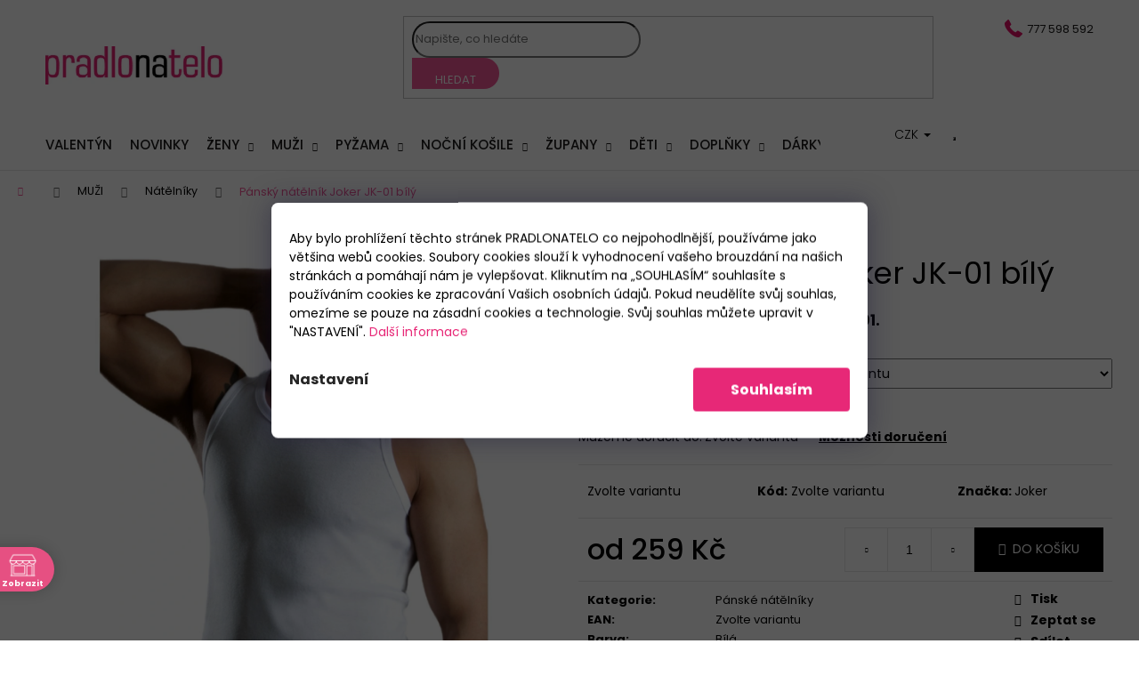

--- FILE ---
content_type: text/html; charset=utf-8
request_url: https://www.pradlonatelo.cz/pansky-natelnik-joker-jk-01-bily/
body_size: 44069
content:
<!doctype html><html lang="cs" dir="ltr" class="header-background-dark external-fonts-loaded"><head><meta charset="utf-8" /><meta name="viewport" content="width=device-width,initial-scale=1" /><title>Pánský nátělník Joker JK-01 bílý ⇒ 259 Kč - Pánské nátělníky | PradloNaTelo.cz</title><link rel="preconnect" href="https://cdn.myshoptet.com" /><link rel="dns-prefetch" href="https://cdn.myshoptet.com" /><link rel="preload" href="https://cdn.myshoptet.com/prj/dist/master/cms/libs/jquery/jquery-1.11.3.min.js" as="script" /><link href="https://cdn.myshoptet.com/prj/dist/master/cms/templates/frontend_templates/shared/css/font-face/poppins.css" rel="stylesheet"><link href="https://cdn.myshoptet.com/prj/dist/master/shop/dist/font-shoptet-12.css.d637f40c301981789c16.css" rel="stylesheet"><script>
dataLayer = [];
dataLayer.push({'shoptet' : {
    "pageId": 4742,
    "pageType": "productDetail",
    "currency": "CZK",
    "currencyInfo": {
        "decimalSeparator": ",",
        "exchangeRate": 1,
        "priceDecimalPlaces": 0,
        "symbol": "K\u010d",
        "symbolLeft": 0,
        "thousandSeparator": " "
    },
    "language": "cs",
    "projectId": 196618,
    "product": {
        "id": 22381,
        "guid": "1f7a6302-b306-11eb-93ef-0cc47a6c8f54",
        "hasVariants": true,
        "codes": [
            {
                "code": "22381\/XXX",
                "quantity": "4",
                "stocks": [
                    {
                        "id": "ext",
                        "quantity": "3"
                    },
                    {
                        "id": 1,
                        "quantity": "1"
                    }
                ]
            },
            {
                "code": "22381\/M",
                "quantity": "2",
                "stocks": [
                    {
                        "id": 1,
                        "quantity": "2"
                    },
                    {
                        "id": "ext",
                        "quantity": "0"
                    }
                ]
            },
            {
                "code": "22381\/L",
                "quantity": "2",
                "stocks": [
                    {
                        "id": 1,
                        "quantity": "1"
                    },
                    {
                        "id": "ext",
                        "quantity": "1"
                    }
                ]
            },
            {
                "code": "22381\/XL",
                "quantity": "2",
                "stocks": [
                    {
                        "id": 1,
                        "quantity": "1"
                    },
                    {
                        "id": "ext",
                        "quantity": "1"
                    }
                ]
            },
            {
                "code": "22381\/XXL",
                "quantity": "1",
                "stocks": [
                    {
                        "id": "ext",
                        "quantity": "1"
                    },
                    {
                        "id": 1,
                        "quantity": "0"
                    }
                ]
            },
            {
                "code": "22381\/S",
                "quantity": "3",
                "stocks": [
                    {
                        "id": "ext",
                        "quantity": "2"
                    },
                    {
                        "id": 1,
                        "quantity": "1"
                    }
                ]
            },
            {
                "code": "22381\/4XL",
                "quantity": "5",
                "stocks": [
                    {
                        "id": "ext",
                        "quantity": "4"
                    },
                    {
                        "id": 1,
                        "quantity": "1"
                    }
                ]
            },
            {
                "code": "22381\/5XL",
                "quantity": "3",
                "stocks": [
                    {
                        "id": "ext",
                        "quantity": "3"
                    },
                    {
                        "id": 1,
                        "quantity": "0"
                    }
                ]
            }
        ],
        "name": "P\u00e1nsk\u00fd n\u00e1t\u011bln\u00edk Joker JK-01 b\u00edl\u00fd",
        "appendix": "",
        "weight": 0,
        "manufacturer": "Joker",
        "manufacturerGuid": "1EF53329D66365C8BF31DA0BA3DED3EE",
        "currentCategory": "P\u00e1nsk\u00e9 pr\u00e1dlo | P\u00e1nsk\u00e9 n\u00e1t\u011bln\u00edky",
        "currentCategoryGuid": "0d309e2b-25dc-11eb-933a-002590dad85e",
        "defaultCategory": "P\u00e1nsk\u00e9 pr\u00e1dlo | P\u00e1nsk\u00e9 n\u00e1t\u011bln\u00edky",
        "defaultCategoryGuid": "0d309e2b-25dc-11eb-933a-002590dad85e",
        "currency": "CZK",
        "priceWithVatMin": 259,
        "priceWithVatMax": 299
    },
    "stocks": [
        {
            "id": 1,
            "title": "PRADLONATELO ul. Barto\u0161ova 5532 Zl\u00edn",
            "isDeliveryPoint": 1,
            "visibleOnEshop": 1
        },
        {
            "id": "ext",
            "title": "Sklad",
            "isDeliveryPoint": 0,
            "visibleOnEshop": 1
        }
    ],
    "cartInfo": {
        "id": null,
        "freeShipping": false,
        "freeShippingFrom": 1499,
        "leftToFreeGift": {
            "formattedPrice": "0 K\u010d",
            "priceLeft": 0
        },
        "freeGift": false,
        "leftToFreeShipping": {
            "priceLeft": 1499,
            "dependOnRegion": 0,
            "formattedPrice": "1 499 K\u010d"
        },
        "discountCoupon": [],
        "getNoBillingShippingPrice": {
            "withoutVat": 0,
            "vat": 0,
            "withVat": 0
        },
        "cartItems": [],
        "taxMode": "ORDINARY"
    },
    "cart": [],
    "customer": {
        "priceRatio": 1,
        "priceListId": 1,
        "groupId": null,
        "registered": false,
        "mainAccount": false
    }
}});
dataLayer.push({'cookie_consent' : {
    "marketing": "denied",
    "analytics": "denied"
}});
document.addEventListener('DOMContentLoaded', function() {
    shoptet.consent.onAccept(function(agreements) {
        if (agreements.length == 0) {
            return;
        }
        dataLayer.push({
            'cookie_consent' : {
                'marketing' : (agreements.includes(shoptet.config.cookiesConsentOptPersonalisation)
                    ? 'granted' : 'denied'),
                'analytics': (agreements.includes(shoptet.config.cookiesConsentOptAnalytics)
                    ? 'granted' : 'denied')
            },
            'event': 'cookie_consent'
        });
    });
});
</script>
<meta property="og:type" content="website"><meta property="og:site_name" content="pradlonatelo.cz"><meta property="og:url" content="https://www.pradlonatelo.cz/pansky-natelnik-joker-jk-01-bily/"><meta property="og:title" content="Pánský nátělník Joker JK-01 bílý ⇒ 259 Kč - Pánské nátělníky | PradloNaTelo.cz"><meta name="author" content="Pradlonatelo.cz"><meta name="web_author" content="Shoptet.cz"><meta name="dcterms.rightsHolder" content="www.pradlonatelo.cz"><meta name="robots" content="index,follow"><meta property="og:image" content="https://cdn.myshoptet.com/usr/www.pradlonatelo.cz/user/shop/big/22381_pansky-bavlneny-natelnik-joker-jk-01-.png?609ba375"><meta property="og:description" content="Pánský nátělník Joker JK-01 bílý. Pánský bavlněný nátělník Joker JK-01."><meta name="description" content="Pánský nátělník Joker JK-01 bílý. Pánský bavlněný nátělník Joker JK-01."><meta property="product:price:amount" content="259"><meta property="product:price:currency" content="CZK"><style>:root {--color-primary: #000000;--color-primary-h: 0;--color-primary-s: 0%;--color-primary-l: 0%;--color-primary-hover: #343434;--color-primary-hover-h: 0;--color-primary-hover-s: 0%;--color-primary-hover-l: 20%;--color-secondary: #000000;--color-secondary-h: 0;--color-secondary-s: 0%;--color-secondary-l: 0%;--color-secondary-hover: #343434;--color-secondary-hover-h: 0;--color-secondary-hover-s: 0%;--color-secondary-hover-l: 20%;--color-tertiary: #E2E2E2;--color-tertiary-h: 0;--color-tertiary-s: 0%;--color-tertiary-l: 89%;--color-tertiary-hover: #E2E2E2;--color-tertiary-hover-h: 0;--color-tertiary-hover-s: 0%;--color-tertiary-hover-l: 89%;--color-header-background: #000000;--template-font: "Poppins";--template-headings-font: "Poppins";--header-background-url: none;--cookies-notice-background: #F8FAFB;--cookies-notice-color: #252525;--cookies-notice-button-hover: #27263f;--cookies-notice-link-hover: #3b3a5f;--templates-update-management-preview-mode-content: "Náhled aktualizací šablony je aktivní pro váš prohlížeč."}</style>
    
    <link href="https://cdn.myshoptet.com/prj/dist/master/shop/dist/main-12.less.a712b24f4ee06168baf8.css" rel="stylesheet" />
        
    <script>var shoptet = shoptet || {};</script>
    <script src="https://cdn.myshoptet.com/prj/dist/master/shop/dist/main-3g-header.js.05f199e7fd2450312de2.js"></script>
<!-- User include --><!-- api 473(125) html code header -->

                <style>
                    #order-billing-methods .radio-wrapper[data-guid="5e81a72c-9b1d-11ed-a84f-002590dc5efc"]:not(.cggooglepay), #order-billing-methods .radio-wrapper[data-guid="5ae1ec9e-66d7-11eb-933a-002590dad85e"]:not(.cgapplepay) {
                        display: none;
                    }
                </style>
                <script type="text/javascript">
                    document.addEventListener('DOMContentLoaded', function() {
                        if (getShoptetDataLayer('pageType') === 'billingAndShipping') {
                            
                try {
                    if (window.ApplePaySession && window.ApplePaySession.canMakePayments()) {
                        document.querySelector('#order-billing-methods .radio-wrapper[data-guid="5ae1ec9e-66d7-11eb-933a-002590dad85e"]').classList.add('cgapplepay');
                    }
                } catch (err) {} 
            
                            
                const cgBaseCardPaymentMethod = {
                        type: 'CARD',
                        parameters: {
                            allowedAuthMethods: ["PAN_ONLY", "CRYPTOGRAM_3DS"],
                            allowedCardNetworks: [/*"AMEX", "DISCOVER", "INTERAC", "JCB",*/ "MASTERCARD", "VISA"]
                        }
                };
                
                function cgLoadScript(src, callback)
                {
                    var s,
                        r,
                        t;
                    r = false;
                    s = document.createElement('script');
                    s.type = 'text/javascript';
                    s.src = src;
                    s.onload = s.onreadystatechange = function() {
                        if ( !r && (!this.readyState || this.readyState == 'complete') )
                        {
                            r = true;
                            callback();
                        }
                    };
                    t = document.getElementsByTagName('script')[0];
                    t.parentNode.insertBefore(s, t);
                } 
                
                function cgGetGoogleIsReadyToPayRequest() {
                    return Object.assign(
                        {},
                        {
                            apiVersion: 2,
                            apiVersionMinor: 0
                        },
                        {
                            allowedPaymentMethods: [cgBaseCardPaymentMethod]
                        }
                    );
                }

                function onCgGooglePayLoaded() {
                    let paymentsClient = new google.payments.api.PaymentsClient({environment: 'PRODUCTION'});
                    paymentsClient.isReadyToPay(cgGetGoogleIsReadyToPayRequest()).then(function(response) {
                        if (response.result) {
                            document.querySelector('#order-billing-methods .radio-wrapper[data-guid="5e81a72c-9b1d-11ed-a84f-002590dc5efc"]').classList.add('cggooglepay');	 	 	 	 	 
                        }
                    })
                    .catch(function(err) {});
                }
                
                cgLoadScript('https://pay.google.com/gp/p/js/pay.js', onCgGooglePayLoaded);
            
                        }
                    });
                </script> 
                
<!-- api 690(337) html code header -->
<script>var ophWidgetData={"lang":"cs","link":"","logo":true,"turnOff":false,"expanded":false,"lunchShow":false,"checkHoliday":true,"showWidgetStart":"09:00","showWidgetEnd":"16:00","beforeOpenStore":"10","beforeCloseStore":"10","openingHours":[{"day":1,"openHour":"09:00","closeHour":"16:00","openPause":"","closePause":"","closed":true,"staticHourText":""},{"day":2,"openHour":"09:00","closeHour":"17:00","openPause":"","closePause":"","closed":true,"staticHourText":""},{"day":3,"openHour":"09:00","closeHour":"17:00","openPause":"","closePause":"","closed":true,"staticHourText":""},{"day":4,"openHour":"09:00","closeHour":"17:00","openPause":"","closePause":"","closed":true,"staticHourText":""},{"day":5,"openHour":"09:00","closeHour":"17:00","openPause":"","closePause":"","closed":true,"staticHourText":""},{"day":6,"openHour":"","closeHour":"","openPause":"","closePause":"","closed":true,"staticHourText":""},{"day":7,"openHour":"","closeHour":"","openPause":"","closePause":"","closed":true,"staticHourText":""}],"excludes":[],"holidayList":["01-01","01-05","08-05","05-07","06-07","28-09","28-10","17-11","24-12","25-12","26-12"],"todayLongFormat":false,"logoFilemanager":"https:\/\/www.pradlonatelo.cz\/user\/documents\/upload\/gallery\/logo_fb3 - kopie.png","colors":{"bg_header_color":"#ffffff","bg_logo_color":"#ffffff","bg_title_color":"#ffffff","bg_preopen_color":"#e65082","bg_open_color":"#e65082","bg_pause_color":"#e65082","bg_preclose_color":"#e65082","bg_close_color":"#e65082","color_exception_day":"#e94b4b"},"address":"Osobn\u00ed vyzvednut\u00ed a vyzkou\u0161en\u00ed: po telefonick\u00e9 dohod\u011b tel: 777 598 592\nZar\u00e1m\u00ed 92, Zl\u00edn (budova Manag Invest)","icon":"icon-02","bottomPosition":0,"showDetailOnExpand":true,"disableDetail":false,"disableDetailTable":true,"hideOnMobile":true,"hideOnCheckout":true,"weekTurnOff":[],"directPosition":"ltr"}</script>
<!-- service 690(337) html code header -->
<link href="https://cdn.myshoptet.com/usr/mcore.myshoptet.com/user/documents/upload/addon01/ophWidget.min.css?v=1.6.9" rel="stylesheet" />


<!-- service 1462(1076) html code header -->
<link rel="stylesheet" href="https://cdn.myshoptet.com/usr/webotvurci.myshoptet.com/user/documents/plugin-product-interconnection/css/all.min.css?v=27"> 
<!-- service 1472(1086) html code header -->
<link rel="stylesheet" href="https://cdn.myshoptet.com/usr/apollo.jakubtursky.sk/user/documents/assets/sipky/main.css?v=19">
<!-- service 425(79) html code header -->
<style>
.hodnoceni:before{content: "Jak o nás mluví zákazníci";}
.hodnoceni.svk:before{content: "Ako o nás hovoria zákazníci";}
.hodnoceni.hun:before{content: "Mit mondanak rólunk a felhasználók";}
.hodnoceni.pl:before{content: "Co mówią o nas klienci";}
.hodnoceni.eng:before{content: "Customer reviews";}
.hodnoceni.de:before{content: "Was unsere Kunden über uns denken";}
.hodnoceni.ro:before{content: "Ce spun clienții despre noi";}
.hodnoceni{margin: 20px auto;}
body:not(.paxio-merkur):not(.venus):not(.jupiter) .hodnoceni .vote-wrap {border: 0 !important;width: 24.5%;flex-basis: 25%;padding: 10px 20px !important;display: inline-block;margin: 0;vertical-align: top;}
.multiple-columns-body #content .hodnoceni .vote-wrap {width: 49%;flex-basis: 50%;}
.hodnoceni .votes-wrap {display: block; border: 1px solid #f7f7f7;margin: 0;width: 100%;max-width: none;padding: 10px 0; background: #fff;}
.hodnoceni .vote-wrap:nth-child(n+5){display: none !important;}
.hodnoceni:before{display: block;font-size: 18px;padding: 10px 20px;background: #fcfcfc;}
.sidebar .hodnoceni .vote-pic, .sidebar .hodnoceni .vote-initials{display: block;}
.sidebar .hodnoceni .vote-wrap, #column-l #column-l-in .hodnoceni .vote-wrap {width: 100% !important; display: block;}
.hodnoceni > a{display: block;text-align: right;padding-top: 6px;}
.hodnoceni > a:after{content: "››";display: inline-block;margin-left: 2px;}
.sidebar .hodnoceni:before, #column-l #column-l-in .hodnoceni:before {background: none !important; padding-left: 0 !important;}
.template-10 .hodnoceni{max-width: 952px !important;}
.page-detail .hodnoceni > a{font-size: 14px;}
.page-detail .hodnoceni{margin-bottom: 30px;}
@media screen and (min-width: 992px) and (max-width: 1199px) {
.hodnoceni .vote-rating{display: block;}
.hodnoceni .vote-time{display: block;margin-top: 3px;}
.hodnoceni .vote-delimeter{display: none;}
}
@media screen and (max-width: 991px) {
body:not(.paxio-merkur):not(.venus):not(.jupiter) .hodnoceni .vote-wrap {width: 49%;flex-basis: 50%;}
.multiple-columns-body #content .hodnoceni .vote-wrap {width: 99%;flex-basis: 100%;}
}
@media screen and (max-width: 767px) {
body:not(.paxio-merkur):not(.venus):not(.jupiter) .hodnoceni .vote-wrap {width: 99%;flex-basis: 100%;}
}
.home #main-product .hodnoceni{margin: 0 0 60px 0;}
.hodnoceni .votes-wrap.admin-response{display: none !important;}
.hodnoceni .vote-pic {width: 100px;}
.hodnoceni .vote-delimeter{display: none;}
.hodnoceni .vote-rating{display: block;}
.hodnoceni .vote-time {display: block;margin-top: 5px;}
@media screen and (min-width: 768px){
.template-12 .hodnoceni{max-width: 747px; margin-left: auto; margin-right: auto;}
}
@media screen and (min-width: 992px){
.template-12 .hodnoceni{max-width: 972px;}
}
@media screen and (min-width: 1200px){
.template-12 .hodnoceni{max-width: 1418px;}
}
.template-14 .hodnoceni .vote-initials{margin: 0 auto;}
.vote-pic img::before {display: none;}
.hodnoceni + .hodnoceni {display: none;}
</style>
<!-- project html code header -->
<link rel="stylesheet" href="https://www.shoptak.cz/modul/sedlacek.css">



<style>


.navigation-buttons .dropdown button#topNavigationDropdown {
color: black;
}
.navigation-buttons .dropdown ul li  a {
display: block;
margin-top: unset;
background-color: unset;
}




@media(min-width:992px){
.admin-bar{display:block;}
}

/*barva hlavní lišty*/

#header {
    background-color: #fff;
}

.navigation-in {
    background: #fff;
}

#header ul {
    background-color: #fff;
}

#header {
    background-color: #fff;
}

.languagesMenu .languagesMenu__list__link > span {
		display: none;
}
</style>





<style>
/*barva ohraničení podkategorií*/

#header ul {
    border-color: #fff;
}
</style>






<style>
/*barva fontu kategorií*/



/*barva tlačítka Více v liště kategorií*/

#header a {
    color: #1c1b1b;
}

#header {
    color: #e72877;
}


/*velikost nadpisu*/

h1, .h1 {
    font-size: 34px;
    font-weight: 400;
}

/*tloušťka fontu kategorií*/

.navigation-in ul li a b {
    font-weight: 500;
}

/*velikost fontu kategorií*/

#navigation {
    font-size: 17px;
    line-height: 24px;
}


/*skrytí kódu produktu ve výpisu*/

.products-block > div .p .p-code {
    visibility: hidden;
}


/*velikost fontu ceny ve výpisu*/

.products-block .p-bottom .prices {
    font-size: 18px;
}


/*zvýraznění zobrazené podkategorie v detailu produktu*/

.categories li.active>a {
    color: #ffffff;
    background-color: #f15697;
}

/*zvýraznění tlačítka "do košíku" bez zvolené varianty*/

.btn.btn-default.disabled, a.btn.btn-default.disabled, .btn.btn-primary.disabled, a.btn.btn-primary.disabled, .btn.btn-secondary.disabled, a.btn.btn-secondary.disabled, .btn.btn-conversion.disabled, a.btn.btn-conversion.disabled, .btn.btn-cart.disabled, a.btn.btn-cart.disabled, .btn.btn-special.disabled, a.btn.btn-special.disabled {
    border-color: #9eb716;
    color: #ffffff;
    background-color: #9eb716;
}

/*zvýraznění zobrazené hlavní kategorie v detailu produktu*/

.categories .topic.child-active>a {
    color: #e62173;
}

.categories .topic.active>a {
    color: #e62173;
}

/*změna barvy názvu produktu ve výpisu*/

.p .name {
    color: #e62173;
}



/*filtr ceny barva*/

.ui-slider-handle {
    background-color: #f15697;
}

/*cesta kategorií - detail produktu změna barvy*/

.breadcrumbs {
    color: #f15697;
}

/*levé menu - barva pozadí*/

.sidebar {
    background-color: #ffffff;
}

#categories {
    background-color: #ffffff;
}


.sidebar>div:first-child {
    background-color: #ffffff;
}

.filter-section {
    background-color: #ffffff;
}


.box.box-bg-variant {
    background-color: #ffffff;
}


/*číslo (množství položek v košíku) změna barvy*/
.cart-count i {
    color: #e40d66;
}


/*levé menu v kategorii - sířka*/
.sidebar-left {
    width: 295px;
}

/*úprava umístění vyhledávače na mobilu*/

@media only screen and (max-width: 540px) {
.search-form.compact-form {
    position: absolute;
    top: 60px;
    right: 20px;
    width: 100%;
    padding-left: 40px;
    z-index: 99;
}


main#content {
    margin-top: 20%;
}

}

/*zvýraznění textu "rozbalit filtr"*/

a.chevron-after.chevron-down-after.toggle-filters {
    color: #f15697;
    font-weight: bold;
    font-size: 15px;
}





@media only screen and (min-width: 990px) {
.cart-window-visible .content-window-in {
     padding-left: 0;
     width: 100%;
}

.content-window-in.login-window-in {
    padding-left: 30%;
}

}

.pagination-count {
    visibility: hidden;
}

.availability-amount {
    visibility: hidden;
}


body.disabled-add-to-cart, body.disabled-add-to-cart .content-wrapper, body.disabled-add-to-cart .p-detail {
    background: white !important;
}

.navigation-buttons a[data-target="login"] {
background-color: transparent;
}

.extra.discount {
    visibility: hidden;
}
.stars .star.star-on::before, .stars .star.star-half::before {color: #f8b805;}
</style>
<link rel="stylesheet" href="https://www.shoptak.cz/modul/hubacek.css">

<style>
/* Nastavení jazyků a měn */
@media (min-width: 990px) {
  .navigation-buttons a[data-target="search"] {
    display: none !important;
  }
}

.languagesMenu {
  position: absolute;
  top: 14px;
  left: -57px;
}

.languagesMenu__content {
  background-color: #fff;
}

.languagesMenu__header {
  color: #1C1B1B;
  margin-right: 0;
}

.languagesMenu a {
  display: flex !important;
  margin-top: 0 !important;
}
.languagesMenu a:hover {
  text-decoration: underline;
}

.languagesMenu ul {
  margin-top: 0 !important;
}

.languagesMenu__list {
  min-width: auto;
  left: auto;
  right: 0;
}

@media (max-width: 1440px) {
  .languagesMenu {
    left: -103px;
  }
}

@media (max-width: 1200px) {
  .languagesMenu {
    left: -38px;
  }
}

@media (max-width: 992px) {
  .languagesMenu {
    top: 16px;
    left: -62px;
  }
}

@media (max-width: 530px) {
  .languagesMenu {
    left: -37px;
  }
}

@media (max-width: 479px) {
  .languagesMenu {
    top: 9px;
    left: -51px;
  }
}

@media (max-width: 330px) {
  .languagesMenu {
    left: -42px;
  }
}

.user-action-visible .login-window-in {
  background-color: white !important;
  position: relative !important;
  height: 100vh !important;
}

@media only screen and (min-width: 990px) {
	.cart-window-visible .toggle-window-arr {
		left: 20px !important;
	}
  .content-window-in {
  	padding-top: 150px;
  }
}
.cart-window-visible #header {
    position: fixed;
    z-index: 999999;
    left: 0;
    top: 0;
    width: 100%;
  }
.cart-window-visible .toggle-window-arr {
	display: none;
}
.user-action-visible.login-window-visible #header .search-form.compact-form .form-control.lg.
.user-action-visible.login-window-visible #header .search-form.compact-form .btn.btn-lg{
  display: none !important;
}
#header .search-form.compact-form .form-control.lg,
#header .search-form.compact-form .btn.btn-lg{
  display: block !important;
}
/* .next-step-back */
.ordering-process .sidebar-left {
	display: none;
}
@media only screen and (max-width: 989px) {
	.login-window-visible .toggle-window-arr {
  	top: 0;
  }
}
</style>

<script type="text/javascript">
    (function(c,l,a,r,i,t,y){
        c[a]=c[a]||function(){(c[a].q=c[a].q||[]).push(arguments)};
        t=l.createElement(r);t.async=1;t.src="https://www.clarity.ms/tag/"+i;
        y=l.getElementsByTagName(r)[0];y.parentNode.insertBefore(t,y);
    })(window, document, "clarity", "script", "kuhlnqwbg8");
</script>

<link rel="stylesheet" href="/user/documents/upload/dmartini/pradlonatelo.min.css?40">
<!-- /User include --><link rel="shortcut icon" href="/favicon.ico" type="image/x-icon" /><link rel="canonical" href="https://www.pradlonatelo.cz/pansky-natelnik-joker-jk-01-bily/" />    <script>
        var _hwq = _hwq || [];
        _hwq.push(['setKey', 'ADE0593063129DDB994DADCD3F840720']);
        _hwq.push(['setTopPos', '100']);
        _hwq.push(['showWidget', '21']);
        (function() {
            var ho = document.createElement('script');
            ho.src = 'https://cz.im9.cz/direct/i/gjs.php?n=wdgt&sak=ADE0593063129DDB994DADCD3F840720';
            var s = document.getElementsByTagName('script')[0]; s.parentNode.insertBefore(ho, s);
        })();
    </script>
<script>!function(){var t={9196:function(){!function(){var t=/\[object (Boolean|Number|String|Function|Array|Date|RegExp)\]/;function r(r){return null==r?String(r):(r=t.exec(Object.prototype.toString.call(Object(r))))?r[1].toLowerCase():"object"}function n(t,r){return Object.prototype.hasOwnProperty.call(Object(t),r)}function e(t){if(!t||"object"!=r(t)||t.nodeType||t==t.window)return!1;try{if(t.constructor&&!n(t,"constructor")&&!n(t.constructor.prototype,"isPrototypeOf"))return!1}catch(t){return!1}for(var e in t);return void 0===e||n(t,e)}function o(t,r,n){this.b=t,this.f=r||function(){},this.d=!1,this.a={},this.c=[],this.e=function(t){return{set:function(r,n){u(c(r,n),t.a)},get:function(r){return t.get(r)}}}(this),i(this,t,!n);var e=t.push,o=this;t.push=function(){var r=[].slice.call(arguments,0),n=e.apply(t,r);return i(o,r),n}}function i(t,n,o){for(t.c.push.apply(t.c,n);!1===t.d&&0<t.c.length;){if("array"==r(n=t.c.shift()))t:{var i=n,a=t.a;if("string"==r(i[0])){for(var f=i[0].split("."),s=f.pop(),p=(i=i.slice(1),0);p<f.length;p++){if(void 0===a[f[p]])break t;a=a[f[p]]}try{a[s].apply(a,i)}catch(t){}}}else if("function"==typeof n)try{n.call(t.e)}catch(t){}else{if(!e(n))continue;for(var l in n)u(c(l,n[l]),t.a)}o||(t.d=!0,t.f(t.a,n),t.d=!1)}}function c(t,r){for(var n={},e=n,o=t.split("."),i=0;i<o.length-1;i++)e=e[o[i]]={};return e[o[o.length-1]]=r,n}function u(t,o){for(var i in t)if(n(t,i)){var c=t[i];"array"==r(c)?("array"==r(o[i])||(o[i]=[]),u(c,o[i])):e(c)?(e(o[i])||(o[i]={}),u(c,o[i])):o[i]=c}}window.DataLayerHelper=o,o.prototype.get=function(t){var r=this.a;t=t.split(".");for(var n=0;n<t.length;n++){if(void 0===r[t[n]])return;r=r[t[n]]}return r},o.prototype.flatten=function(){this.b.splice(0,this.b.length),this.b[0]={},u(this.a,this.b[0])}}()}},r={};function n(e){var o=r[e];if(void 0!==o)return o.exports;var i=r[e]={exports:{}};return t[e](i,i.exports,n),i.exports}n.n=function(t){var r=t&&t.__esModule?function(){return t.default}:function(){return t};return n.d(r,{a:r}),r},n.d=function(t,r){for(var e in r)n.o(r,e)&&!n.o(t,e)&&Object.defineProperty(t,e,{enumerable:!0,get:r[e]})},n.o=function(t,r){return Object.prototype.hasOwnProperty.call(t,r)},function(){"use strict";n(9196)}()}();</script>    <!-- Global site tag (gtag.js) - Google Analytics -->
    <script async src="https://www.googletagmanager.com/gtag/js?id=G-PMHHBDNWRN"></script>
    <script>
        
        window.dataLayer = window.dataLayer || [];
        function gtag(){dataLayer.push(arguments);}
        

                    console.debug('default consent data');

            gtag('consent', 'default', {"ad_storage":"denied","analytics_storage":"denied","ad_user_data":"denied","ad_personalization":"denied","wait_for_update":500});
            dataLayer.push({
                'event': 'default_consent'
            });
        
        gtag('js', new Date());

                gtag('config', 'UA-54808246-1', { 'groups': "UA" });
        
                gtag('config', 'G-PMHHBDNWRN', {"groups":"GA4","send_page_view":false,"content_group":"productDetail","currency":"CZK","page_language":"cs"});
        
                gtag('config', 'AW-1018739783', {"allow_enhanced_conversions":true});
        
        
        
        
        
                    gtag('event', 'page_view', {"send_to":"GA4","page_language":"cs","content_group":"productDetail","currency":"CZK"});
        
                gtag('set', 'currency', 'CZK');

        gtag('event', 'view_item', {
            "send_to": "UA",
            "items": [
                {
                    "id": "22381\/XXX",
                    "name": "P\u00e1nsk\u00fd n\u00e1t\u011bln\u00edk Joker JK-01 b\u00edl\u00fd",
                    "category": "P\u00e1nsk\u00e9 pr\u00e1dlo \/ P\u00e1nsk\u00e9 n\u00e1t\u011bln\u00edky",
                                        "brand": "Joker",
                                                            "variant": "Velikost: XXXL",
                                        "price": 214
                }
            ]
        });
        
        
        
        
        
                    gtag('event', 'view_item', {"send_to":"GA4","page_language":"cs","content_group":"productDetail","value":214,"currency":"CZK","items":[{"item_id":"22381\/XXX","item_name":"P\u00e1nsk\u00fd n\u00e1t\u011bln\u00edk Joker JK-01 b\u00edl\u00fd","item_brand":"Joker","item_category":"P\u00e1nsk\u00e9 pr\u00e1dlo","item_category2":"P\u00e1nsk\u00e9 n\u00e1t\u011bln\u00edky","item_variant":"22381\/XXX~Velikost: XXXL","price":214,"quantity":1,"index":0}]});
        
        
        
        
        
        
        
        document.addEventListener('DOMContentLoaded', function() {
            if (typeof shoptet.tracking !== 'undefined') {
                for (var id in shoptet.tracking.bannersList) {
                    gtag('event', 'view_promotion', {
                        "send_to": "UA",
                        "promotions": [
                            {
                                "id": shoptet.tracking.bannersList[id].id,
                                "name": shoptet.tracking.bannersList[id].name,
                                "position": shoptet.tracking.bannersList[id].position
                            }
                        ]
                    });
                }
            }

            shoptet.consent.onAccept(function(agreements) {
                if (agreements.length !== 0) {
                    console.debug('gtag consent accept');
                    var gtagConsentPayload =  {
                        'ad_storage': agreements.includes(shoptet.config.cookiesConsentOptPersonalisation)
                            ? 'granted' : 'denied',
                        'analytics_storage': agreements.includes(shoptet.config.cookiesConsentOptAnalytics)
                            ? 'granted' : 'denied',
                                                                                                'ad_user_data': agreements.includes(shoptet.config.cookiesConsentOptPersonalisation)
                            ? 'granted' : 'denied',
                        'ad_personalization': agreements.includes(shoptet.config.cookiesConsentOptPersonalisation)
                            ? 'granted' : 'denied',
                        };
                    console.debug('update consent data', gtagConsentPayload);
                    gtag('consent', 'update', gtagConsentPayload);
                    dataLayer.push(
                        { 'event': 'update_consent' }
                    );
                }
            });
        });
    </script>
<!-- Start Srovname.cz Pixel -->
<script type="text/plain" data-cookiecategory="analytics">
    !(function (e, n, t, a, s, o, r) {
        e[a] ||
        (((s = e[a] = function () {
            s.process ? s.process.apply(s, arguments) : s.queue.push(arguments);
        }).queue = []),
            ((o = n.createElement(t)).async = 1),
            (o.src = "https://tracking.srovname.cz/srovnamepixel.js"),
            (o.dataset.srv9 = "1"),
            (r = n.getElementsByTagName(t)[0]).parentNode.insertBefore(o, r));
    })(window, document, "script", "srovname");
    srovname("init", "2f6bb9cf6d8505bfbe24ca496196feeb");
</script>
<!-- End Srovname.cz Pixel -->
<script>
    (function(t, r, a, c, k, i, n, g) { t['ROIDataObject'] = k;
    t[k]=t[k]||function(){ (t[k].q=t[k].q||[]).push(arguments) },t[k].c=i;n=r.createElement(a),
    g=r.getElementsByTagName(a)[0];n.async=1;n.src=c;g.parentNode.insertBefore(n,g)
    })(window, document, 'script', '//www.heureka.cz/ocm/sdk.js?source=shoptet&version=2&page=product_detail', 'heureka', 'cz');

    heureka('set_user_consent', 0);
</script>
</head><body class="desktop id-4742 in-panske-natelniky template-12 type-product type-detail one-column-body columns-mobile-2 columns-3 ums_forms_redesign--off ums_a11y_category_page--on ums_discussion_rating_forms--off ums_flags_display_unification--on ums_a11y_login--on mobile-header-version-0"><noscript>
    <style>
        #header {
            padding-top: 0;
            position: relative !important;
            top: 0;
        }
        .header-navigation {
            position: relative !important;
        }
        .overall-wrapper {
            margin: 0 !important;
        }
        body:not(.ready) {
            visibility: visible !important;
        }
    </style>
    <div class="no-javascript">
        <div class="no-javascript__title">Musíte změnit nastavení vašeho prohlížeče</div>
        <div class="no-javascript__text">Podívejte se na: <a href="https://www.google.com/support/bin/answer.py?answer=23852">Jak povolit JavaScript ve vašem prohlížeči</a>.</div>
        <div class="no-javascript__text">Pokud používáte software na blokování reklam, může být nutné povolit JavaScript z této stránky.</div>
        <div class="no-javascript__text">Děkujeme.</div>
    </div>
</noscript>

        <div id="fb-root"></div>
        <script>
            window.fbAsyncInit = function() {
                FB.init({
//                    appId            : 'your-app-id',
                    autoLogAppEvents : true,
                    xfbml            : true,
                    version          : 'v19.0'
                });
            };
        </script>
        <script async defer crossorigin="anonymous" src="https://connect.facebook.net/cs_CZ/sdk.js"></script><script>
(function(l, u, c, i, n, k, a) {l['ModioCZ'] = n;
l[n]=l[n]||function(){(l[n].q=l[n].q||[]).push(arguments)};k=u.createElement(c),
a=u.getElementsByTagName(c)[0];k.async=1;k.src=i;a.parentNode.insertBefore(k,a)
})(window, document, 'script', '//trackingapi.modio.cz/ppc.js', 'modio');

modio('init', 'bbb3e1d5');

var dataHelper = new DataLayerHelper(dataLayer);

if (dataHelper.get('shoptet.pageType') == 'thankYou') {
    var order_id = dataHelper.get('shoptet.order.orderNo');
    var price = dataHelper.get('shoptet.order.total');
    var currency = dataHelper.get('shoptet.order.currencyCode');
    if(order_id !== undefined){
        modio('purchase', order_id, price, currency);
    }
}
</script>
    <div class="siteCookies siteCookies--bottom siteCookies--light js-siteCookies" role="dialog" data-testid="cookiesPopup" data-nosnippet>
        <div class="siteCookies__form">
            <div class="siteCookies__content">
                <div class="siteCookies__text">
                    <span>Aby bylo prohlížení těchto stránek PRADLONATELO co nejpohodlnější, používáme jako většina webů cookies. Soubory cookies slouží k vyhodnocení vašeho brouzdání na našich stránkách a pomáhají nám je vylepšovat. Kliknutím na „SOUHLASÍM“ souhlasíte s používáním cookies ke zpracování Vašich osobních údajů. Pokud neudělíte svůj souhlas, omezíme se pouze na zásadní cookies a technologie. Svůj souhlas můžete upravit v "NASTAVENÍ".</span> <a href="/soubory-cookies/" target="_blank" rel="noopener noreferrer">Další informace</a>
                </div>
                <p class="siteCookies__links">
                    <button class="siteCookies__link js-cookies-settings" aria-label="Nastavení cookies" data-testid="cookiesSettings">Nastavení</button>
                </p>
            </div>
            <div class="siteCookies__buttonWrap">
                                <button class="siteCookies__button js-cookiesConsentSubmit" value="all" aria-label="Přijmout cookies" data-testid="buttonCookiesAccept">Souhlasím</button>
            </div>
        </div>
        <script>
            document.addEventListener("DOMContentLoaded", () => {
                const siteCookies = document.querySelector('.js-siteCookies');
                document.addEventListener("scroll", shoptet.common.throttle(() => {
                    const st = document.documentElement.scrollTop;
                    if (st > 1) {
                        siteCookies.classList.add('siteCookies--scrolled');
                    } else {
                        siteCookies.classList.remove('siteCookies--scrolled');
                    }
                }, 100));
            });
        </script>
    </div>
<a href="#content" class="skip-link sr-only">Přejít na obsah</a><div class="overall-wrapper">
    <div class="user-action">
                        <dialog id="login" class="dialog dialog--modal dialog--fullscreen js-dialog--modal" aria-labelledby="loginHeading">
        <div class="dialog__close dialog__close--arrow">
                        <button type="button" class="btn toggle-window-arr" data-dialog-close data-testid="backToShop">Zpět <span>do obchodu</span></button>
            </div>
        <div class="dialog__wrapper">
            <div class="dialog__content dialog__content--form">
                <div class="dialog__header">
                    <h2 id="loginHeading" class="dialog__heading dialog__heading--login">Přihlášení k vašemu účtu</h2>
                </div>
                <div id="customerLogin" class="dialog__body">
                    <form action="/action/Customer/Login/" method="post" id="formLoginIncluded" class="csrf-enabled formLogin" data-testid="formLogin"><input type="hidden" name="referer" value="" /><div class="form-group"><div class="input-wrapper email js-validated-element-wrapper no-label"><input type="email" name="email" class="form-control" autofocus placeholder="E-mailová adresa (např. jan@novak.cz)" data-testid="inputEmail" autocomplete="email" required /></div></div><div class="form-group"><div class="input-wrapper password js-validated-element-wrapper no-label"><input type="password" name="password" class="form-control" placeholder="Heslo" data-testid="inputPassword" autocomplete="current-password" required /><span class="no-display">Nemůžete vyplnit toto pole</span><input type="text" name="surname" value="" class="no-display" /></div></div><div class="form-group"><div class="login-wrapper"><button type="submit" class="btn btn-secondary btn-text btn-login" data-testid="buttonSubmit">Přihlásit se</button><div class="password-helper"><a href="/registrace/" data-testid="signup" rel="nofollow">Nová registrace</a><a href="/klient/zapomenute-heslo/" rel="nofollow">Zapomenuté heslo</a></div></div></div></form>
                </div>
            </div>
        </div>
    </dialog>
            </div>
<header id="header"><div class="container navigation-wrapper"><div class="site-name"><a href="/" data-testid="linkWebsiteLogo"><img src="https://cdn.myshoptet.com/usr/www.pradlonatelo.cz/user/logos/logo_rgb_editor.png" alt="Pradlonatelo.cz" fetchpriority="low" /></a></div><nav id="navigation" aria-label="Hlavní menu" data-collapsible="true"><div class="navigation-in menu"><ul class="menu-level-1" role="menubar" data-testid="headerMenuItems"><li class="menu-item-3517" role="none"><a href="/valentyn-2026/" data-testid="headerMenuItem" role="menuitem" aria-expanded="false"><b>VALENTÝN</b></a></li>
<li class="menu-item-7327" role="none"><a href="/novinky/" data-testid="headerMenuItem" role="menuitem" aria-expanded="false"><b>NOVINKY</b></a></li>
<li class="menu-item-673 ext" role="none"><a href="/damske-spodni-pradlo-2/" data-testid="headerMenuItem" role="menuitem" aria-haspopup="true" aria-expanded="false"><b>ŽENY</b><span class="submenu-arrow"></span></a><ul class="menu-level-2" aria-label="ŽENY" tabindex="-1" role="menu"><li class="menu-item-730" role="none"><a href="/kalhotky-tanga/" data-image="https://cdn.myshoptet.com/usr/www.pradlonatelo.cz/user/categories/thumb/kalhotky_2.png" data-testid="headerMenuItem" role="menuitem"><span>Kalhotky a tanga</span></a>
                        </li><li class="menu-item-7549" role="none"><a href="/podprsenky/" data-image="https://cdn.myshoptet.com/usr/www.pradlonatelo.cz/user/categories/thumb/bez_kostice-1.jpg" data-testid="headerMenuItem" role="menuitem"><span>Podprsenky</span></a>
                        </li><li class="menu-item-736" role="none"><a href="/damske-spodni-kosilky/" data-image="https://cdn.myshoptet.com/usr/www.pradlonatelo.cz/user/categories/thumb/kosilky2.jpg" data-testid="headerMenuItem" role="menuitem"><span>Spodničky a košilky</span></a>
                        </li><li class="menu-item-742" role="none"><a href="/damska-tricka/" data-image="https://cdn.myshoptet.com/usr/www.pradlonatelo.cz/user/categories/thumb/tri__ka.png" data-testid="headerMenuItem" role="menuitem"><span>Trička</span></a>
                        </li><li class="menu-item-7579" role="none"><a href="/damske-teplaky-a-kalhoty/" data-image="https://cdn.myshoptet.com/usr/www.pradlonatelo.cz/user/categories/thumb/bez_n__zvu.png" data-testid="headerMenuItem" role="menuitem"><span>Dámské kalhoty a tepláky</span></a>
                        </li><li class="menu-item-727" role="none"><a href="/damske-leginy/" data-image="https://cdn.myshoptet.com/usr/www.pradlonatelo.cz/user/categories/thumb/leginy_2.png" data-testid="headerMenuItem" role="menuitem"><span>Legíny</span></a>
                        </li><li class="menu-item-7600" role="none"><a href="/damske-kratasy/" data-image="https://cdn.myshoptet.com/usr/www.pradlonatelo.cz/user/categories/thumb/kratasy_d__msk__.png" data-testid="headerMenuItem" role="menuitem"><span>Dámské kraťasy</span></a>
                        </li><li class="menu-item-7603" role="none"><a href="/damske-bundy/" data-image="https://cdn.myshoptet.com/usr/www.pradlonatelo.cz/user/categories/thumb/45313.png" data-testid="headerMenuItem" role="menuitem"><span>Dámské bundy</span></a>
                        </li><li class="menu-item-7582" role="none"><a href="/damske-mikiny/" data-image="https://cdn.myshoptet.com/usr/www.pradlonatelo.cz/user/categories/thumb/310_damska-mikina-s-kapuci-a-zipem-unlocked-seda.jpg" data-testid="headerMenuItem" role="menuitem"><span>Dámské mikiny</span></a>
                        </li><li class="menu-item-7594" role="none"><a href="/damske-svetry-a-kardigany/" data-image="https://cdn.myshoptet.com/usr/www.pradlonatelo.cz/user/categories/thumb/47356.jpg" data-testid="headerMenuItem" role="menuitem"><span>Dámské svetry a kardigany</span></a>
                        </li><li class="menu-item-5821" role="none"><a href="/damske-domaci-obleceni/" data-image="https://cdn.myshoptet.com/usr/www.pradlonatelo.cz/user/categories/thumb/homewear.jpg" data-testid="headerMenuItem" role="menuitem"><span>Domácí oblečení</span></a>
                        </li><li class="menu-item-814" role="none"><a href="/damske-funkcni-pradlo/" data-image="https://cdn.myshoptet.com/usr/www.pradlonatelo.cz/user/categories/thumb/termopradlo_dam.jpg" data-testid="headerMenuItem" role="menuitem"><span>Funkční prádlo</span></a>
                        </li><li class="menu-item-6326" role="none"><a href="/damske-ponozky/" data-image="https://cdn.myshoptet.com/usr/www.pradlonatelo.cz/user/categories/thumb/pono__ky_dam.jpg" data-testid="headerMenuItem" role="menuitem"><span>Ponožky</span></a>
                        </li><li class="menu-item-4748" role="none"><a href="/vesele-damske-ponozky-2/" data-image="https://cdn.myshoptet.com/usr/www.pradlonatelo.cz/user/categories/thumb/vesel___pono__ky_dam.jpg" data-testid="headerMenuItem" role="menuitem"><span>Veselé ponožky</span></a>
                        </li><li class="menu-item-880" role="none"><a href="/damske-plavky/" data-image="https://cdn.myshoptet.com/usr/www.pradlonatelo.cz/user/categories/thumb/35500.jpg" data-testid="headerMenuItem" role="menuitem"><span>Dámské plavky</span></a>
                        </li><li class="menu-item-5815" role="none"><a href="/letni-saty/" data-image="https://cdn.myshoptet.com/usr/www.pradlonatelo.cz/user/categories/thumb/__aty_2.png" data-testid="headerMenuItem" role="menuitem"><span>Šaty</span></a>
                        </li><li class="menu-item-3490" role="none"><a href="/damske-stahovaci-pradlo/" data-image="https://cdn.myshoptet.com/usr/www.pradlonatelo.cz/user/categories/thumb/stahoci_pr__dlo.png" data-testid="headerMenuItem" role="menuitem"><span>Stahovací prádlo</span></a>
                        </li><li class="menu-item-859" role="none"><a href="/damske-spodni-pradlo/" data-image="https://cdn.myshoptet.com/usr/www.pradlonatelo.cz/user/categories/thumb/damske.png" data-testid="headerMenuItem" role="menuitem"><span>Spodní prádlo</span></a>
                        </li></ul></li>
<li class="menu-item-674 ext" role="none"><a href="/panske-spodni-pradlo-2/" data-testid="headerMenuItem" role="menuitem" aria-haspopup="true" aria-expanded="false"><b>MUŽI</b><span class="submenu-arrow"></span></a><ul class="menu-level-2" aria-label="MUŽI" tabindex="-1" role="menu"><li class="menu-item-868" role="none"><a href="/panske-trenyrky/" data-image="https://cdn.myshoptet.com/usr/www.pradlonatelo.cz/user/categories/thumb/tren__rky_1.png" data-testid="headerMenuItem" role="menuitem"><span>Trenýrky</span></a>
                        </li><li class="menu-item-754" role="none"><a href="/panske-boxerky/" data-image="https://cdn.myshoptet.com/usr/www.pradlonatelo.cz/user/categories/thumb/boxerky_22.png" data-testid="headerMenuItem" role="menuitem"><span>Boxerky</span></a>
                        </li><li class="menu-item-763" role="none"><a href="/panske-slipy/" data-image="https://cdn.myshoptet.com/usr/www.pradlonatelo.cz/user/categories/thumb/slipy_2.jpg" data-testid="headerMenuItem" role="menuitem"><span>Slipy</span></a>
                        </li><li class="menu-item-7573" role="none"><a href="/panske-teplaky-a-kalhoty/" data-image="https://cdn.myshoptet.com/usr/www.pradlonatelo.cz/user/categories/thumb/bez_n__zvu-1.png" data-testid="headerMenuItem" role="menuitem"><span>Pánské tepláky a kalhoty</span></a>
                        </li><li class="menu-item-7609" role="none"><a href="/panske-kratasy/" data-image="https://cdn.myshoptet.com/usr/www.pradlonatelo.cz/user/categories/thumb/46096.png" data-testid="headerMenuItem" role="menuitem"><span>Pánské kraťasy</span></a>
                        </li><li class="menu-item-7606" role="none"><a href="/panske-bundy/" data-image="https://cdn.myshoptet.com/usr/www.pradlonatelo.cz/user/categories/thumb/45394.png" data-testid="headerMenuItem" role="menuitem"><span>Pánské bundy</span></a>
                        </li><li class="menu-item-7576" role="none"><a href="/panske-mikiny/" data-image="https://cdn.myshoptet.com/usr/www.pradlonatelo.cz/user/categories/thumb/bez_n__zvu-2.png" data-testid="headerMenuItem" role="menuitem"><span>Pánské mikiny</span></a>
                        </li><li class="menu-item-757" role="none"><a href="/panska-tricka-trika-bez-potisku/" data-image="https://cdn.myshoptet.com/usr/www.pradlonatelo.cz/user/categories/thumb/tricka_pansk__.jpg" data-testid="headerMenuItem" role="menuitem"><span>Trička</span></a>
                        </li><li class="menu-item-4742 active" role="none"><a href="/panske-natelniky/" data-image="https://cdn.myshoptet.com/usr/www.pradlonatelo.cz/user/categories/thumb/n__t__ln__ky_2.png" data-testid="headerMenuItem" role="menuitem"><span>Nátělníky</span></a>
                        </li><li class="menu-item-6329" role="none"><a href="/panske-ponozky/" data-image="https://cdn.myshoptet.com/usr/www.pradlonatelo.cz/user/categories/thumb/pono__ky_p__nsk__.png" data-testid="headerMenuItem" role="menuitem"><span>Ponožky</span></a>
                        </li><li class="menu-item-4754" role="none"><a href="/vesele-panske-ponozky-3/" data-image="https://cdn.myshoptet.com/usr/www.pradlonatelo.cz/user/categories/thumb/vesel___p__nsk___pono__ky.png" data-testid="headerMenuItem" role="menuitem"><span>Veselé ponožky</span></a>
                        </li><li class="menu-item-766" role="none"><a href="/panske-funkcni-pradlo/" data-image="https://cdn.myshoptet.com/usr/www.pradlonatelo.cz/user/categories/thumb/termopradlo_p__nsk__.jpg" data-testid="headerMenuItem" role="menuitem"><span>Funkční prádlo</span></a>
                        </li><li class="menu-item-865" role="none"><a href="/panske-spodni-pradlo/" data-image="https://cdn.myshoptet.com/usr/www.pradlonatelo.cz/user/categories/thumb/spodn___pr__dlo_p__nsk__.jpg" data-testid="headerMenuItem" role="menuitem"><span>Spodní prádlo</span></a>
                        </li></ul></li>
<li class="menu-item-6300 ext" role="none"><a href="/pyzama/" data-testid="headerMenuItem" role="menuitem" aria-haspopup="true" aria-expanded="false"><b>PYŽAMA</b><span class="submenu-arrow"></span></a><ul class="menu-level-2" aria-label="PYŽAMA" tabindex="-1" role="menu"><li class="menu-item-721" role="none"><a href="/damska-pyzama/" data-image="https://cdn.myshoptet.com/usr/www.pradlonatelo.cz/user/categories/thumb/py__ama_d__m.png" data-testid="headerMenuItem" role="menuitem"><span>Dámská pyžama</span></a>
                        </li><li class="menu-item-748" role="none"><a href="/panska-pyzama/" data-image="https://cdn.myshoptet.com/usr/www.pradlonatelo.cz/user/categories/thumb/py__ama_pan.png" data-testid="headerMenuItem" role="menuitem"><span>Pánská pyžama</span></a>
                        </li><li class="menu-item-796" role="none"><a href="/chlapecka-pyzama/" data-image="https://cdn.myshoptet.com/usr/www.pradlonatelo.cz/user/categories/thumb/py__ama_chlap.png" data-testid="headerMenuItem" role="menuitem"><span>Chlapecká pyžama</span></a>
                        </li><li class="menu-item-793" role="none"><a href="/divci-pyzama/" data-image="https://cdn.myshoptet.com/usr/www.pradlonatelo.cz/user/categories/thumb/py__ama_div.png" data-testid="headerMenuItem" role="menuitem"><span>Dívčí pyžama</span></a>
                        </li><li class="menu-item-6334" role="none"><a href="/rodinne-sestavy/" data-image="https://cdn.myshoptet.com/usr/www.pradlonatelo.cz/user/categories/thumb/sety.png" data-testid="headerMenuItem" role="menuitem"><span>Rodinné sestavy</span></a>
                        </li><li class="menu-item-6312" role="none"><a href="/pyzamove-kalhoty/" data-image="https://cdn.myshoptet.com/usr/www.pradlonatelo.cz/user/categories/thumb/kalhoty.png" data-testid="headerMenuItem" role="menuitem"><span>Pyžamové kalhoty</span></a>
                        </li><li class="menu-item-6315" role="none"><a href="/pyzama-ve-sleve/" data-image="https://cdn.myshoptet.com/usr/www.pradlonatelo.cz/user/categories/thumb/slevy-1.jpg" data-testid="headerMenuItem" role="menuitem"><span>Pyžama ve slevě %</span></a>
                        </li></ul></li>
<li class="menu-item-6306 ext" role="none"><a href="/nocni-kosile/" data-testid="headerMenuItem" role="menuitem" aria-haspopup="true" aria-expanded="false"><b>NOČNÍ KOŠILE</b><span class="submenu-arrow"></span></a><ul class="menu-level-2" aria-label="NOČNÍ KOŠILE" tabindex="-1" role="menu"><li class="menu-item-724" role="none"><a href="/damske-nocni-kosile/" data-image="https://cdn.myshoptet.com/usr/www.pradlonatelo.cz/user/categories/thumb/no__n___ko__ile.png" data-testid="headerMenuItem" role="menuitem"><span>Dámské noční košile</span></a>
                        </li><li class="menu-item-739" role="none"><a href="/sexy-nocni-kosile-2/" data-image="https://cdn.myshoptet.com/usr/www.pradlonatelo.cz/user/categories/thumb/luxusn___kosile.jpg" data-testid="headerMenuItem" role="menuitem"><span>Luxusní noční košilky</span></a>
                        </li><li class="menu-item-808" role="none"><a href="/panske-nocni-kosile/" data-image="https://cdn.myshoptet.com/usr/www.pradlonatelo.cz/user/categories/thumb/p__nsk___ko__ile.png" data-testid="headerMenuItem" role="menuitem"><span>Pánské noční košile</span></a>
                        </li><li class="menu-item-817" role="none"><a href="/divci-nocni-kosile/" data-image="https://cdn.myshoptet.com/usr/www.pradlonatelo.cz/user/categories/thumb/div_____kosile.png" data-testid="headerMenuItem" role="menuitem"><span>Dívčí noční košilky</span></a>
                        </li><li class="menu-item-6318" role="none"><a href="/nocni-kosile-ve-sleve/" data-image="https://cdn.myshoptet.com/usr/www.pradlonatelo.cz/user/categories/thumb/slevy.jpg" data-testid="headerMenuItem" role="menuitem"><span>Noční košile ve slevě</span></a>
                        </li></ul></li>
<li class="menu-item-6309 ext" role="none"><a href="/zupany/" data-testid="headerMenuItem" role="menuitem" aria-haspopup="true" aria-expanded="false"><b>ŽUPANY</b><span class="submenu-arrow"></span></a><ul class="menu-level-2" aria-label="ŽUPANY" tabindex="-1" role="menu"><li class="menu-item-718" role="none"><a href="/damske-zupany/" data-image="https://cdn.myshoptet.com/usr/www.pradlonatelo.cz/user/categories/thumb/d__msk_____upany.jpg" data-testid="headerMenuItem" role="menuitem"><span>Dámské župany</span></a>
                        </li><li class="menu-item-751" role="none"><a href="/panske-zupany/" data-image="https://cdn.myshoptet.com/usr/www.pradlonatelo.cz/user/categories/thumb/p__nsk_____upany.jpg" data-testid="headerMenuItem" role="menuitem"><span>Pánské župany</span></a>
                        </li><li class="menu-item-3677" role="none"><a href="/detske-zupany/" data-image="https://cdn.myshoptet.com/usr/www.pradlonatelo.cz/user/categories/thumb/d__tsk_____upany_1.png" data-testid="headerMenuItem" role="menuitem"><span>Dětské župany</span></a>
                        </li></ul></li>
<li class="menu-item-685 ext" role="none"><a href="/detske-pradlo/" data-testid="headerMenuItem" role="menuitem" aria-haspopup="true" aria-expanded="false"><b>DĚTI</b><span class="submenu-arrow"></span></a><ul class="menu-level-2" aria-label="DĚTI" tabindex="-1" role="menu"><li class="menu-item-2812" role="none"><a href="/chlapecke-spodni-pradlo/" data-image="https://cdn.myshoptet.com/usr/www.pradlonatelo.cz/user/categories/thumb/boxerky_chlapci.png" data-testid="headerMenuItem" role="menuitem"><span>Chlapecké boxerky</span></a>
                        </li><li class="menu-item-2809" role="none"><a href="/divci-spodni-pradlo/" data-image="https://cdn.myshoptet.com/usr/www.pradlonatelo.cz/user/categories/thumb/kalhotky_d__vky.jpg" data-testid="headerMenuItem" role="menuitem"><span>Dívčí kalhotky</span></a>
                        </li><li class="menu-item-3683" role="none"><a href="/vesele-detske-ponozky/" data-image="https://cdn.myshoptet.com/usr/www.pradlonatelo.cz/user/categories/thumb/vesel___pono__ky_d__ti.jpg" data-testid="headerMenuItem" role="menuitem"><span>Veselé ponožky</span></a>
                        </li></ul></li>
<li class="menu-item-3445 ext" role="none"><a href="/modni-doplnky/" data-testid="headerMenuItem" role="menuitem" aria-haspopup="true" aria-expanded="false"><b>DOPLŇKY</b><span class="submenu-arrow"></span></a><ul class="menu-level-2" aria-label="DOPLŇKY" tabindex="-1" role="menu"><li class="menu-item-7612" role="none"><a href="/kabelky/" data-image="https://cdn.myshoptet.com/usr/www.pradlonatelo.cz/user/categories/thumb/43363-1.png" data-testid="headerMenuItem" role="menuitem"><span>Kabelky</span></a>
                        </li><li class="menu-item-7615" role="none"><a href="/batohy-a-tasky/" data-image="https://cdn.myshoptet.com/usr/www.pradlonatelo.cz/user/categories/thumb/46987.jpg" data-testid="headerMenuItem" role="menuitem"><span>Batohy a tašky</span></a>
                        </li><li class="menu-item-7618" role="none"><a href="/cepice-a-ksiltovky/" data-image="https://cdn.myshoptet.com/usr/www.pradlonatelo.cz/user/categories/thumb/40177.png" data-testid="headerMenuItem" role="menuitem"><span>Čepice a kšiltovky</span></a>
                        </li><li class="menu-item-6345" role="none"><a href="/frote-osusky/" data-image="https://cdn.myshoptet.com/usr/www.pradlonatelo.cz/user/categories/thumb/osu__ky.jpeg" data-testid="headerMenuItem" role="menuitem"><span>Osušky</span></a>
                        </li><li class="menu-item-6348" role="none"><a href="/balvnene-uterky/" data-image="https://cdn.myshoptet.com/usr/www.pradlonatelo.cz/user/categories/thumb/ut__rky.jpeg" data-testid="headerMenuItem" role="menuitem"><span>Utěrky</span></a>
                        </li></ul></li>
<li class="menu-item-7330 ext" role="none"><a href="/darky-pro-celou-rodinu/" data-testid="headerMenuItem" role="menuitem" aria-haspopup="true" aria-expanded="false"><b>DÁRKY</b><span class="submenu-arrow"></span></a><ul class="menu-level-2" aria-label="DÁRKY" tabindex="-1" role="menu"><li class="menu-item-7333" role="none"><a href="/darek-pro-maminku/" data-image="https://cdn.myshoptet.com/usr/www.pradlonatelo.cz/user/categories/thumb/luxusn___kosile-1.jpg" data-testid="headerMenuItem" role="menuitem"><span>Maminka</span></a>
                        </li><li class="menu-item-7336" role="none"><a href="/darek-pro-tatu/" data-image="https://cdn.myshoptet.com/usr/www.pradlonatelo.cz/user/categories/thumb/p__nsk___ko__ile-1.png" data-testid="headerMenuItem" role="menuitem"><span>Tatínek</span></a>
                        </li><li class="menu-item-7339" role="none"><a href="/darky-pro-rodinu/" data-image="https://cdn.myshoptet.com/usr/www.pradlonatelo.cz/user/categories/thumb/rodina.png" data-testid="headerMenuItem" role="menuitem"><span>Rodina</span></a>
                        </li><li class="menu-item-7342" role="none"><a href="/darek-pro-babicku/" data-image="https://cdn.myshoptet.com/usr/www.pradlonatelo.cz/user/categories/thumb/babi__ka.jpg" data-testid="headerMenuItem" role="menuitem"><span>Babička</span></a>
                        </li><li class="menu-item-7345" role="none"><a href="/darek-pro-dedu/" data-image="https://cdn.myshoptet.com/usr/www.pradlonatelo.cz/user/categories/thumb/deda.jpg" data-testid="headerMenuItem" role="menuitem"><span>Dědeček</span></a>
                        </li><li class="menu-item-7348" role="none"><a href="/darek-pro-dceru/" data-image="https://cdn.myshoptet.com/usr/www.pradlonatelo.cz/user/categories/thumb/py__ama_div-1.png" data-testid="headerMenuItem" role="menuitem"><span>Dcera</span></a>
                        </li><li class="menu-item-7351" role="none"><a href="/darek-pro-syna/" data-image="https://cdn.myshoptet.com/usr/www.pradlonatelo.cz/user/categories/thumb/kalhoty-1.png" data-testid="headerMenuItem" role="menuitem"><span>Syn</span></a>
                        </li><li class="menu-item-7354" role="none"><a href="/darek-pro-manzelku/" data-image="https://cdn.myshoptet.com/usr/www.pradlonatelo.cz/user/categories/thumb/man__elka.png" data-testid="headerMenuItem" role="menuitem"><span>Manželka</span></a>
                        </li><li class="menu-item-7357" role="none"><a href="/darek-pro-manzela/" data-image="https://cdn.myshoptet.com/usr/www.pradlonatelo.cz/user/categories/thumb/py__ama_pan-1.png" data-testid="headerMenuItem" role="menuitem"><span>Manžel</span></a>
                        </li></ul></li>
<li class="ext" id="nav-manufacturers" role="none"><a href="https://www.pradlonatelo.cz/znacka/" data-testid="brandsText" role="menuitem"><b>Značky</b><span class="submenu-arrow"></span></a><ul class="menu-level-2" role="menu"><li role="none"><a href="/andrie/" data-testid="brandName" role="menuitem"><span>Andrie</span></a></li><li role="none"><a href="/aruelle/" data-testid="brandName" role="menuitem"><span>Aruelle</span></a></li><li role="none"><a href="/athlecia/" data-testid="brandName" role="menuitem"><span>Athlecia</span></a></li><li role="none"><a href="/atlantic/" data-testid="brandName" role="menuitem"><span>Atlantic</span></a></li><li role="none"><a href="/ava/" data-testid="brandName" role="menuitem"><span>Ava</span></a></li><li role="none"><a href="/b-c/" data-testid="brandName" role="menuitem"><span>B&amp;C</span></a></li><li role="none"><a href="/babell/" data-testid="brandName" role="menuitem"><span>Babell</span></a></li><li role="none"><a href="/babella/" data-testid="brandName" role="menuitem"><span>Babella</span></a></li><li role="none"><a href="/bas-black/" data-testid="brandName" role="menuitem"><span>Bas Black</span></a></li><li role="none"><a href="/bas-bleu/" data-testid="brandName" role="menuitem"><span>Bas Bleu</span></a></li><li role="none"><a href="/belmanetti/" data-testid="brandName" role="menuitem"><span>Belmanetti</span></a></li><li role="none"><a href="/bixtra/" data-testid="brandName" role="menuitem"><span>Bixtra</span></a></li><li role="none"><a href="/boss/" data-testid="brandName" role="menuitem"><span>Boss</span></a></li><li role="none"><a href="/brubeck/" data-testid="brandName" role="menuitem"><span>Brubeck</span></a></li><li role="none"><a href="/calvin-klein/" data-testid="brandName" role="menuitem"><span>Calvin Klein</span></a></li><li role="none"><a href="/cana/" data-testid="brandName" role="menuitem"><span>Cana</span></a></li><li role="none"><a href="/cocoon/" data-testid="brandName" role="menuitem"><span>Cocoon</span></a></li><li role="none"><a href="/cornette/" data-testid="brandName" role="menuitem"><span>Cornette</span></a></li><li role="none"><a href="/cotonella/" data-testid="brandName" role="menuitem"><span>Cotonella</span></a></li><li role="none"><a href="/cotton-candy/" data-testid="brandName" role="menuitem"><span>Cotton Candy</span></a></li><li role="none"><a href="/cruz/" data-testid="brandName" role="menuitem"><span>Cruz</span></a></li><li role="none"><a href="/de-lafense/" data-testid="brandName" role="menuitem"><span>De Lafense</span></a></li><li role="none"><a href="/derby/" data-testid="brandName" role="menuitem"><span>Derby</span></a></li><li role="none"><a href="/dkaren/" data-testid="brandName" role="menuitem"><span>DKaren</span></a></li><li role="none"><a href="/dlx/" data-testid="brandName" role="menuitem"><span>DLX</span></a></li><li role="none"><a href="/doctor-nap/" data-testid="brandName" role="menuitem"><span>Doctor Nap</span></a></li><li role="none"><a href="/donella/" data-testid="brandName" role="menuitem"><span>Donella</span></a></li><li role="none"><a href="/donna/" data-testid="brandName" role="menuitem"><span>Donna</span></a></li><li role="none"><a href="/dorina/" data-testid="brandName" role="menuitem"><span>Dorina</span></a></li><li role="none"><a href="/dorota/" data-testid="brandName" role="menuitem"><span>Dorota</span></a></li><li role="none"><a href="/ecomodi/" data-testid="brandName" role="menuitem"><span>Ecomodi</span></a></li><li role="none"><a href="/eldar/" data-testid="brandName" role="menuitem"><span>Eldar</span></a></li><li role="none"><a href="/emili/" data-testid="brandName" role="menuitem"><span>Emili</span></a></li><li role="none"><a href="/emy/" data-testid="brandName" role="menuitem"><span>Emy</span></a></li><li role="none"><a href="/endurance/" data-testid="brandName" role="menuitem"><span>Endurance</span></a></li><li role="none"><a href="/ewana/" data-testid="brandName" role="menuitem"><span>Ewana</span></a></li><li role="none"><a href="/fantasy/" data-testid="brandName" role="menuitem"><span>Fantasy</span></a></li><li role="none"><a href="/gabriella/" data-testid="brandName" role="menuitem"><span>Gabriella</span></a></li><li role="none"><a href="/gasolineblu/" data-testid="brandName" role="menuitem"><span>Gasolineblu</span></a></li><li role="none"><a href="/gatta-active/" data-testid="brandName" role="menuitem"><span>Gatta Active</span></a></li><li role="none"><a href="/henderson/" data-testid="brandName" role="menuitem"><span>Henderson</span></a></li><li role="none"><a href="/christina/" data-testid="brandName" role="menuitem"><span>Christina</span></a></li><li role="none"><a href="/infiore/" data-testid="brandName" role="menuitem"><span>Infiore</span></a></li><li role="none"><a href="/intenso/" data-testid="brandName" role="menuitem"><span>Intenso</span></a></li><li role="none"><a href="/intimidea/" data-testid="brandName" role="menuitem"><span>Intimidea</span></a></li><li role="none"><a href="/italian-fashion/" data-testid="brandName" role="menuitem"><span>Italian Fashion</span></a></li><li role="none"><a href="/john-frank/" data-testid="brandName" role="menuitem"><span>JOHN FRANK</span></a></li><li role="none"><a href="/joker/" data-testid="brandName" role="menuitem"><span>Joker</span></a></li><li role="none"><a href="/joma/" data-testid="brandName" role="menuitem"><span>Joma</span></a></li><li role="none"><a href="/julimex/" data-testid="brandName" role="menuitem"><span>Julimex</span></a></li><li role="none"><a href="/karelpiu/" data-testid="brandName" role="menuitem"><span>Karelpiu</span></a></li><li role="none"><a href="/kesi/" data-testid="brandName" role="menuitem"><span>Kesi</span></a></li><li role="none"><a href="/key/" data-testid="brandName" role="menuitem"><span>Key</span></a></li><li role="none"><a href="/l-l/" data-testid="brandName" role="menuitem"><span>L&amp;L</span></a></li><li role="none"><a href="/la-penna/" data-testid="brandName" role="menuitem"><span>La Penna</span></a></li><li role="none"><a href="/lama/" data-testid="brandName" role="menuitem"><span>Lama</span></a></li><li role="none"><a href="/leilieve/" data-testid="brandName" role="menuitem"><span>Leilieve</span></a></li><li role="none"><a href="/lental/" data-testid="brandName" role="menuitem"><span>Lental</span></a></li><li role="none"><a href="/leptir/" data-testid="brandName" role="menuitem"><span>Leptir</span></a></li><li role="none"><a href="/lingadore/" data-testid="brandName" role="menuitem"><span>LingaDore</span></a></li><li role="none"><a href="/lormar/" data-testid="brandName" role="menuitem"><span>Lormar</span></a></li><li role="none"><a href="/lovelygirl/" data-testid="brandName" role="menuitem"><span>Lovelygirl</span></a></li><li role="none"><a href="/luna/" data-testid="brandName" role="menuitem"><span>Luna</span></a></li><li role="none"><a href="/magic-dream/" data-testid="brandName" role="menuitem"><span>Magic dream</span></a></li><li role="none"><a href="/malfini/" data-testid="brandName" role="menuitem"><span>Malfini</span></a></li><li role="none"><a href="/mememe/" data-testid="brandName" role="menuitem"><span>Meméme</span></a></li><li role="none"><a href="/milena/" data-testid="brandName" role="menuitem"><span>Milena</span></a></li><li role="none"><a href="/mitex/" data-testid="brandName" role="menuitem"><span>Mitex</span></a></li><li role="none"><a href="/mnb/" data-testid="brandName" role="menuitem"><span>MNB</span></a></li><li role="none"><a href="/mols/" data-testid="brandName" role="menuitem"><span>Mols</span></a></li><li role="none"><a href="/moodo/" data-testid="brandName" role="menuitem"><span>MOODO</span></a></li><li role="none"><a href="/mustang/" data-testid="brandName" role="menuitem"><span>Mustang</span></a></li><li role="none"><a href="/muydemi/" data-testid="brandName" role="menuitem"><span>Muydemi</span></a></li><li role="none"><a href="/nipplex/" data-testid="brandName" role="menuitem"><span>Nipplex</span></a></li><li role="none"><a href="/noviti/" data-testid="brandName" role="menuitem"><span>Noviti</span></a></li><li role="none"><a href="/och-bella/" data-testid="brandName" role="menuitem"><span>Och Bella</span></a></li><li role="none"><a href="/parfait/" data-testid="brandName" role="menuitem"><span>Parfait</span></a></li><li role="none"><a href="/pierre-cardin/" data-testid="brandName" role="menuitem"><span>Pierre Cardin</span></a></li><li role="none"><a href="/protest/" data-testid="brandName" role="menuitem"><span>Protest</span></a></li><li role="none"><a href="/reebok/" data-testid="brandName" role="menuitem"><span>Reebok</span></a></li><li role="none"><a href="/regina/" data-testid="brandName" role="menuitem"><span>Regina</span></a></li><li role="none"><a href="/represent/" data-testid="brandName" role="menuitem"><span>Represent</span></a></li><li role="none"><a href="/s-oliver/" data-testid="brandName" role="menuitem"><span>s Oliver</span></a></li><li role="none"><a href="/selene/" data-testid="brandName" role="menuitem"><span>Selene</span></a></li><li role="none"><a href="/sensis/" data-testid="brandName" role="menuitem"><span>Sensis</span></a></li><li role="none"><a href="/sesto-senso/" data-testid="brandName" role="menuitem"><span>Sesto senso</span></a></li><li role="none"><a href="/sielei/" data-testid="brandName" role="menuitem"><span>Sielei</span></a></li><li role="none"><a href="/slight/" data-testid="brandName" role="menuitem"><span>Slight</span></a></li><li role="none"><a href="/spox-sox/" data-testid="brandName" role="menuitem"><span>Spox Sox</span></a></li><li role="none"><a href="/syvela/" data-testid="brandName" role="menuitem"><span>Syvela</span></a></li><li role="none"><a href="/taro/" data-testid="brandName" role="menuitem"><span>Taro</span></a></li><li role="none"><a href="/tommy-hilfiger/" data-testid="brandName" role="menuitem"><span>Tommy Hilfiger</span></a></li><li role="none"><a href="/trespass/" data-testid="brandName" role="menuitem"><span>Trespass</span></a></li><li role="none"><a href="/under-armour/" data-testid="brandName" role="menuitem"><span>Under Armour</span></a></li><li role="none"><a href="/virtus/" data-testid="brandName" role="menuitem"><span>Virtus</span></a></li><li role="none"><a href="/whistler/" data-testid="brandName" role="menuitem"><span>Whistler</span></a></li><li role="none"><a href="/wolbar/" data-testid="brandName" role="menuitem"><span>Wolbar</span></a></li><li role="none"><a href="/zigzag/" data-testid="brandName" role="menuitem"><span>Zigzag</span></a></li></ul>
</li></ul></div><span class="navigation-close"></span></nav><div class="menu-helper" data-testid="hamburgerMenu"><span>Více</span></div>

    <div class="navigation-buttons">
            <div class="dropdown">
        <span>Ceny v:</span>
        <button id="topNavigationDropdown" type="button" data-toggle="dropdown" aria-haspopup="true" aria-expanded="false">
            CZK
            <span class="caret"></span>
        </button>
        <ul class="dropdown-menu" aria-labelledby="topNavigationDropdown"><li><a href="/action/Currency/changeCurrency/?currencyCode=CZK" rel="nofollow">CZK</a></li><li><a href="/action/Currency/changeCurrency/?currencyCode=EUR" rel="nofollow">EUR</a></li></ul>
    </div>
        <a href="#" class="toggle-window" data-target="search" data-testid="linkSearchIcon"><span class="sr-only">Hledat</span></a>
                    
        <button class="top-nav-button top-nav-button-login" type="button" data-dialog-id="login" aria-haspopup="dialog" aria-controls="login" data-testid="signin">
            <span class="sr-only">Přihlášení</span>
        </button>
                    <a href="/kosik/" class="toggle-window cart-count" data-target="cart" data-testid="headerCart" rel="nofollow" aria-haspopup="dialog" aria-expanded="false" aria-controls="cart-widget"><span class="sr-only">Nákupní košík</span></a>
        <a href="#" class="toggle-window" data-target="navigation" data-testid="hamburgerMenu"><span class="sr-only">Menu</span></a>
    </div>

</div></header><!-- / header -->


<div id="content-wrapper" class="container_resetted content-wrapper">
    
                                <div class="breadcrumbs navigation-home-icon-wrapper" itemscope itemtype="https://schema.org/BreadcrumbList">
                                                                            <span id="navigation-first" data-basetitle="Pradlonatelo.cz" itemprop="itemListElement" itemscope itemtype="https://schema.org/ListItem">
                <a href="/" itemprop="item" class="navigation-home-icon"><span class="sr-only" itemprop="name">Domů</span></a>
                <span class="navigation-bullet">/</span>
                <meta itemprop="position" content="1" />
            </span>
                                <span id="navigation-1" itemprop="itemListElement" itemscope itemtype="https://schema.org/ListItem">
                <a href="/panske-spodni-pradlo-2/" itemprop="item" data-testid="breadcrumbsSecondLevel"><span itemprop="name">MUŽI</span></a>
                <span class="navigation-bullet">/</span>
                <meta itemprop="position" content="2" />
            </span>
                                <span id="navigation-2" itemprop="itemListElement" itemscope itemtype="https://schema.org/ListItem">
                <a href="/panske-natelniky/" itemprop="item" data-testid="breadcrumbsSecondLevel"><span itemprop="name">Nátělníky</span></a>
                <span class="navigation-bullet">/</span>
                <meta itemprop="position" content="3" />
            </span>
                                            <span id="navigation-3" itemprop="itemListElement" itemscope itemtype="https://schema.org/ListItem" data-testid="breadcrumbsLastLevel">
                <meta itemprop="item" content="https://www.pradlonatelo.cz/pansky-natelnik-joker-jk-01-bily/" />
                <meta itemprop="position" content="4" />
                <span itemprop="name" data-title="Pánský nátělník Joker JK-01 bílý">Pánský nátělník Joker JK-01 bílý <span class="appendix"></span></span>
            </span>
            </div>
            
    <div class="content-wrapper-in">
                <main id="content" class="content wide">
                                                        <script>
            
            var shoptet = shoptet || {};
            shoptet.variantsUnavailable = shoptet.variantsUnavailable || {};
            
            shoptet.variantsUnavailable.availableVariantsResource = ["5-37","5-6","5-7","5-4","5-5","5-385","5-388","5-391"]
        </script>
                                                                                                                                                                                                                                            
<div class="p-detail" itemscope itemtype="https://schema.org/Product">

    
    <meta itemprop="name" content="Pánský nátělník Joker JK-01 bílý" />
    <meta itemprop="category" content="Úvodní stránka &gt; MUŽI &gt; Nátělníky &gt; Pánský nátělník Joker JK-01 bílý" />
    <meta itemprop="url" content="https://www.pradlonatelo.cz/pansky-natelnik-joker-jk-01-bily/" />
    <meta itemprop="image" content="https://cdn.myshoptet.com/usr/www.pradlonatelo.cz/user/shop/big/22381_pansky-bavlneny-natelnik-joker-jk-01-.png?609ba375" />
            <meta itemprop="description" content="Pánský bavlněný nátělník Joker JK-01." />
                <span class="js-hidden" itemprop="manufacturer" itemscope itemtype="https://schema.org/Organization">
            <meta itemprop="name" content="Joker" />
        </span>
        <span class="js-hidden" itemprop="brand" itemscope itemtype="https://schema.org/Brand">
            <meta itemprop="name" content="Joker" />
        </span>
                            <meta itemprop="gtin13" content="5901755030388" />                    <meta itemprop="gtin13" content="5901755030340" />                    <meta itemprop="gtin13" content="5901755030357" />                    <meta itemprop="gtin13" content="5901755030364" />                    <meta itemprop="gtin13" content="5901755030371" />                    <meta itemprop="gtin13" content="5901755030333" />                    <meta itemprop="gtin13" content="5901755037882" />                    <meta itemprop="gtin13" content="5901755037899" />            
        <div class="p-detail-inner">

        <div class="p-data-wrapper">
            <div class="p-detail-inner-header">
                            <div class="stars-wrapper">
            
<span class="stars star-list">
                                                <span class="star star-on show-tooltip is-active productRatingAction" data-productid="22381" data-score="1" title="    Hodnocení:
            4.5/5
    "></span>
                    
                                                <span class="star star-on show-tooltip is-active productRatingAction" data-productid="22381" data-score="2" title="    Hodnocení:
            4.5/5
    "></span>
                    
                                                <span class="star star-on show-tooltip is-active productRatingAction" data-productid="22381" data-score="3" title="    Hodnocení:
            4.5/5
    "></span>
                    
                                                <span class="star star-on show-tooltip is-active productRatingAction" data-productid="22381" data-score="4" title="    Hodnocení:
            4.5/5
    "></span>
                    
                                                <span class="star star-half show-tooltip is-active productRatingAction" data-productid="22381" data-score="5" title="    Hodnocení:
            4.5/5
    "></span>
                    
    </span>
            <span class="stars-label">
                                4 hodnocení
                    </span>
        </div>
                    <h1>
                      Pánský nátělník Joker JK-01 bílý                </h1>
            </div>

                            <div class="p-short-description" data-testid="productCardShortDescr">
                    <p><strong>Pánský bavlněný nátělník Joker JK-01.</strong></p>
                </div>
            

            <form action="/action/Cart/addCartItem/" method="post" id="product-detail-form" class="pr-action csrf-enabled" data-testid="formProduct">
                <meta itemprop="productID" content="22381" /><meta itemprop="identifier" content="1f7a6302-b306-11eb-93ef-0cc47a6c8f54" /><span itemprop="aggregateRating" itemscope itemtype="https://schema.org/AggregateRating"><meta itemprop="bestRating" content="5" /><meta itemprop="worstRating" content="1" /><meta itemprop="ratingValue" content="4.5" /><meta itemprop="ratingCount" content="4" /></span><span itemprop="offers" itemscope itemtype="https://schema.org/Offer"><meta itemprop="sku" content="22381/S" /><link itemprop="availability" href="https://schema.org/InStock" /><meta itemprop="url" content="https://www.pradlonatelo.cz/pansky-natelnik-joker-jk-01-bily/" /><meta itemprop="price" content="259.00" /><meta itemprop="priceCurrency" content="CZK" /><link itemprop="itemCondition" href="https://schema.org/NewCondition" /></span><span itemprop="offers" itemscope itemtype="https://schema.org/Offer"><meta itemprop="sku" content="22381/M" /><link itemprop="availability" href="https://schema.org/InStock" /><meta itemprop="url" content="https://www.pradlonatelo.cz/pansky-natelnik-joker-jk-01-bily/" /><meta itemprop="price" content="259.00" /><meta itemprop="priceCurrency" content="CZK" /><link itemprop="itemCondition" href="https://schema.org/NewCondition" /></span><span itemprop="offers" itemscope itemtype="https://schema.org/Offer"><meta itemprop="sku" content="22381/L" /><link itemprop="availability" href="https://schema.org/InStock" /><meta itemprop="url" content="https://www.pradlonatelo.cz/pansky-natelnik-joker-jk-01-bily/" /><meta itemprop="price" content="259.00" /><meta itemprop="priceCurrency" content="CZK" /><link itemprop="itemCondition" href="https://schema.org/NewCondition" /></span><span itemprop="offers" itemscope itemtype="https://schema.org/Offer"><meta itemprop="sku" content="22381/XL" /><link itemprop="availability" href="https://schema.org/InStock" /><meta itemprop="url" content="https://www.pradlonatelo.cz/pansky-natelnik-joker-jk-01-bily/" /><meta itemprop="price" content="259.00" /><meta itemprop="priceCurrency" content="CZK" /><link itemprop="itemCondition" href="https://schema.org/NewCondition" /></span><span itemprop="offers" itemscope itemtype="https://schema.org/Offer"><meta itemprop="sku" content="22381/XXL" /><link itemprop="availability" href="https://schema.org/InStock" /><meta itemprop="url" content="https://www.pradlonatelo.cz/pansky-natelnik-joker-jk-01-bily/" /><meta itemprop="price" content="259.00" /><meta itemprop="priceCurrency" content="CZK" /><link itemprop="itemCondition" href="https://schema.org/NewCondition" /></span><span itemprop="offers" itemscope itemtype="https://schema.org/Offer"><meta itemprop="sku" content="22381/XXX" /><link itemprop="availability" href="https://schema.org/InStock" /><meta itemprop="url" content="https://www.pradlonatelo.cz/pansky-natelnik-joker-jk-01-bily/" /><meta itemprop="price" content="259.00" /><meta itemprop="priceCurrency" content="CZK" /><link itemprop="itemCondition" href="https://schema.org/NewCondition" /></span><span itemprop="offers" itemscope itemtype="https://schema.org/Offer"><meta itemprop="sku" content="22381/4XL" /><link itemprop="availability" href="https://schema.org/InStock" /><meta itemprop="url" content="https://www.pradlonatelo.cz/pansky-natelnik-joker-jk-01-bily/" /><meta itemprop="price" content="299.00" /><meta itemprop="priceCurrency" content="CZK" /><link itemprop="itemCondition" href="https://schema.org/NewCondition" /></span><span itemprop="offers" itemscope itemtype="https://schema.org/Offer"><meta itemprop="sku" content="22381/5XL" /><link itemprop="availability" href="https://schema.org/InStock" /><meta itemprop="url" content="https://www.pradlonatelo.cz/pansky-natelnik-joker-jk-01-bily/" /><meta itemprop="price" content="299.00" /><meta itemprop="priceCurrency" content="CZK" /><link itemprop="itemCondition" href="https://schema.org/NewCondition" /></span><input type="hidden" name="productId" value="22381" /><input type="hidden" name="priceId" value="87901" /><input type="hidden" name="language" value="cs" />

                <div class="p-variants-block">
                                    <table class="detail-parameters">
                        <tbody>
                                                                                <script>
    shoptet.variantsSplit = shoptet.variantsSplit || {};
    shoptet.variantsSplit.necessaryVariantData = {"5-37":{"name":"P\u00e1nsk\u00fd n\u00e1t\u011bln\u00edk Joker JK-01 b\u00edl\u00fd","isNotSoldOut":true,"zeroPrice":0,"id":109032,"code":"22381\/S","price":"259 K\u010d","standardPrice":"0 K\u010d","actionPriceActive":0,"priceUnformatted":259,"variantImage":{"detail":"https:\/\/cdn.myshoptet.com\/usr\/www.pradlonatelo.cz\/user\/shop\/detail\/22381_pansky-bavlneny-natelnik-joker-jk-01-.png?609ba375","detail_small":"https:\/\/cdn.myshoptet.com\/usr\/www.pradlonatelo.cz\/user\/shop\/detail_small\/22381_pansky-bavlneny-natelnik-joker-jk-01-.png?609ba375","cart":"https:\/\/cdn.myshoptet.com\/usr\/www.pradlonatelo.cz\/user\/shop\/related\/22381_pansky-bavlneny-natelnik-joker-jk-01-.png?609ba375","big":"https:\/\/cdn.myshoptet.com\/usr\/www.pradlonatelo.cz\/user\/shop\/big\/22381_pansky-bavlneny-natelnik-joker-jk-01-.png?609ba375"},"freeShipping":0,"freeBilling":0,"decimalCount":0,"availabilityName":"Skladem","availabilityColor":"#009901","minimumAmount":1,"maximumAmount":9999},"5-6":{"name":"P\u00e1nsk\u00fd n\u00e1t\u011bln\u00edk Joker JK-01 b\u00edl\u00fd","isNotSoldOut":true,"zeroPrice":0,"id":87907,"code":"22381\/M","price":"259 K\u010d","standardPrice":"0 K\u010d","actionPriceActive":0,"priceUnformatted":259,"variantImage":{"detail":"https:\/\/cdn.myshoptet.com\/usr\/www.pradlonatelo.cz\/user\/shop\/detail\/22381_pansky-bavlneny-natelnik-joker-jk-01-.png?609ba375","detail_small":"https:\/\/cdn.myshoptet.com\/usr\/www.pradlonatelo.cz\/user\/shop\/detail_small\/22381_pansky-bavlneny-natelnik-joker-jk-01-.png?609ba375","cart":"https:\/\/cdn.myshoptet.com\/usr\/www.pradlonatelo.cz\/user\/shop\/related\/22381_pansky-bavlneny-natelnik-joker-jk-01-.png?609ba375","big":"https:\/\/cdn.myshoptet.com\/usr\/www.pradlonatelo.cz\/user\/shop\/big\/22381_pansky-bavlneny-natelnik-joker-jk-01-.png?609ba375"},"freeShipping":0,"freeBilling":0,"decimalCount":0,"availabilityName":"Skladem","availabilityColor":"#009901","minimumAmount":1,"maximumAmount":9999},"5-7":{"name":"P\u00e1nsk\u00fd n\u00e1t\u011bln\u00edk Joker JK-01 b\u00edl\u00fd","isNotSoldOut":true,"zeroPrice":0,"id":87910,"code":"22381\/L","price":"259 K\u010d","standardPrice":"0 K\u010d","actionPriceActive":0,"priceUnformatted":259,"variantImage":{"detail":"https:\/\/cdn.myshoptet.com\/usr\/www.pradlonatelo.cz\/user\/shop\/detail\/22381_pansky-bavlneny-natelnik-joker-jk-01-.png?609ba375","detail_small":"https:\/\/cdn.myshoptet.com\/usr\/www.pradlonatelo.cz\/user\/shop\/detail_small\/22381_pansky-bavlneny-natelnik-joker-jk-01-.png?609ba375","cart":"https:\/\/cdn.myshoptet.com\/usr\/www.pradlonatelo.cz\/user\/shop\/related\/22381_pansky-bavlneny-natelnik-joker-jk-01-.png?609ba375","big":"https:\/\/cdn.myshoptet.com\/usr\/www.pradlonatelo.cz\/user\/shop\/big\/22381_pansky-bavlneny-natelnik-joker-jk-01-.png?609ba375"},"freeShipping":0,"freeBilling":0,"decimalCount":0,"availabilityName":"Skladem","availabilityColor":"#009901","minimumAmount":1,"maximumAmount":9999},"5-4":{"name":"P\u00e1nsk\u00fd n\u00e1t\u011bln\u00edk Joker JK-01 b\u00edl\u00fd","isNotSoldOut":true,"zeroPrice":0,"id":87913,"code":"22381\/XL","price":"259 K\u010d","standardPrice":"0 K\u010d","actionPriceActive":0,"priceUnformatted":259,"variantImage":{"detail":"https:\/\/cdn.myshoptet.com\/usr\/www.pradlonatelo.cz\/user\/shop\/detail\/22381_pansky-bavlneny-natelnik-joker-jk-01-.png?609ba375","detail_small":"https:\/\/cdn.myshoptet.com\/usr\/www.pradlonatelo.cz\/user\/shop\/detail_small\/22381_pansky-bavlneny-natelnik-joker-jk-01-.png?609ba375","cart":"https:\/\/cdn.myshoptet.com\/usr\/www.pradlonatelo.cz\/user\/shop\/related\/22381_pansky-bavlneny-natelnik-joker-jk-01-.png?609ba375","big":"https:\/\/cdn.myshoptet.com\/usr\/www.pradlonatelo.cz\/user\/shop\/big\/22381_pansky-bavlneny-natelnik-joker-jk-01-.png?609ba375"},"freeShipping":0,"freeBilling":0,"decimalCount":0,"availabilityName":"Skladem","availabilityColor":"#009901","minimumAmount":1,"maximumAmount":9999},"5-5":{"name":"P\u00e1nsk\u00fd n\u00e1t\u011bln\u00edk Joker JK-01 b\u00edl\u00fd","isNotSoldOut":true,"zeroPrice":0,"id":87916,"code":"22381\/XXL","price":"259 K\u010d","standardPrice":"0 K\u010d","actionPriceActive":0,"priceUnformatted":259,"variantImage":{"detail":"https:\/\/cdn.myshoptet.com\/usr\/www.pradlonatelo.cz\/user\/shop\/detail\/22381_pansky-bavlneny-natelnik-joker-jk-01-.png?609ba375","detail_small":"https:\/\/cdn.myshoptet.com\/usr\/www.pradlonatelo.cz\/user\/shop\/detail_small\/22381_pansky-bavlneny-natelnik-joker-jk-01-.png?609ba375","cart":"https:\/\/cdn.myshoptet.com\/usr\/www.pradlonatelo.cz\/user\/shop\/related\/22381_pansky-bavlneny-natelnik-joker-jk-01-.png?609ba375","big":"https:\/\/cdn.myshoptet.com\/usr\/www.pradlonatelo.cz\/user\/shop\/big\/22381_pansky-bavlneny-natelnik-joker-jk-01-.png?609ba375"},"freeShipping":0,"freeBilling":0,"decimalCount":0,"availabilityName":"Skladem","availabilityColor":"#009901","minimumAmount":1,"maximumAmount":9999},"5-385":{"name":"P\u00e1nsk\u00fd n\u00e1t\u011bln\u00edk Joker JK-01 b\u00edl\u00fd","isNotSoldOut":true,"zeroPrice":0,"id":87901,"code":"22381\/XXX","price":"259 K\u010d","standardPrice":"0 K\u010d","actionPriceActive":0,"priceUnformatted":259,"variantImage":{"detail":"https:\/\/cdn.myshoptet.com\/usr\/www.pradlonatelo.cz\/user\/shop\/detail\/22381_pansky-bavlneny-natelnik-joker-jk-01-.png?609ba375","detail_small":"https:\/\/cdn.myshoptet.com\/usr\/www.pradlonatelo.cz\/user\/shop\/detail_small\/22381_pansky-bavlneny-natelnik-joker-jk-01-.png?609ba375","cart":"https:\/\/cdn.myshoptet.com\/usr\/www.pradlonatelo.cz\/user\/shop\/related\/22381_pansky-bavlneny-natelnik-joker-jk-01-.png?609ba375","big":"https:\/\/cdn.myshoptet.com\/usr\/www.pradlonatelo.cz\/user\/shop\/big\/22381_pansky-bavlneny-natelnik-joker-jk-01-.png?609ba375"},"freeShipping":0,"freeBilling":0,"decimalCount":0,"availabilityName":"Skladem","availabilityColor":"#009901","minimumAmount":1,"maximumAmount":9999},"5-388":{"name":"P\u00e1nsk\u00fd n\u00e1t\u011bln\u00edk Joker JK-01 b\u00edl\u00fd","isNotSoldOut":true,"zeroPrice":0,"id":109035,"code":"22381\/4XL","price":"299 K\u010d","standardPrice":"0 K\u010d","actionPriceActive":0,"priceUnformatted":299,"variantImage":{"detail":"https:\/\/cdn.myshoptet.com\/usr\/www.pradlonatelo.cz\/user\/shop\/detail\/22381_pansky-bavlneny-natelnik-joker-jk-01-.png?609ba375","detail_small":"https:\/\/cdn.myshoptet.com\/usr\/www.pradlonatelo.cz\/user\/shop\/detail_small\/22381_pansky-bavlneny-natelnik-joker-jk-01-.png?609ba375","cart":"https:\/\/cdn.myshoptet.com\/usr\/www.pradlonatelo.cz\/user\/shop\/related\/22381_pansky-bavlneny-natelnik-joker-jk-01-.png?609ba375","big":"https:\/\/cdn.myshoptet.com\/usr\/www.pradlonatelo.cz\/user\/shop\/big\/22381_pansky-bavlneny-natelnik-joker-jk-01-.png?609ba375"},"freeShipping":0,"freeBilling":0,"decimalCount":0,"availabilityName":"Skladem","availabilityColor":"#009901","minimumAmount":1,"maximumAmount":9999},"5-391":{"name":"P\u00e1nsk\u00fd n\u00e1t\u011bln\u00edk Joker JK-01 b\u00edl\u00fd","isNotSoldOut":true,"zeroPrice":0,"id":109038,"code":"22381\/5XL","price":"299 K\u010d","standardPrice":"0 K\u010d","actionPriceActive":0,"priceUnformatted":299,"variantImage":{"detail":"https:\/\/cdn.myshoptet.com\/usr\/www.pradlonatelo.cz\/user\/shop\/detail\/22381_pansky-bavlneny-natelnik-joker-jk-01-.png?609ba375","detail_small":"https:\/\/cdn.myshoptet.com\/usr\/www.pradlonatelo.cz\/user\/shop\/detail_small\/22381_pansky-bavlneny-natelnik-joker-jk-01-.png?609ba375","cart":"https:\/\/cdn.myshoptet.com\/usr\/www.pradlonatelo.cz\/user\/shop\/related\/22381_pansky-bavlneny-natelnik-joker-jk-01-.png?609ba375","big":"https:\/\/cdn.myshoptet.com\/usr\/www.pradlonatelo.cz\/user\/shop\/big\/22381_pansky-bavlneny-natelnik-joker-jk-01-.png?609ba375"},"freeShipping":0,"freeBilling":0,"decimalCount":0,"availabilityName":"Skladem","availabilityColor":"#009901","minimumAmount":1,"maximumAmount":9999}};
</script>
                                                            <tr class="variant-list variant-not-chosen-anchor">
                                    <th>
                                            Velikost
                                    </th>
                                    <td>
                                                                                    <select name="parameterValueId[5]" class="hidden-split-parameter parameter-id-5" id="parameter-id-5" data-parameter-id="5" data-parameter-name="Velikost" data-testid="selectVariant_5"><option value="" data-choose="true" data-index="0">Zvolte variantu</option><option value="37" data-index="1">S</option><option value="6" data-index="2">M</option><option value="7" data-index="3">L</option><option value="4" data-index="4">XL</option><option value="5" data-index="5">XXL</option><option value="385" data-index="6">XXXL</option><option value="388" data-index="7">4XL</option><option value="391" data-index="8">5XL</option></select>
                                                                            </td>
                                </tr>
                                                        <tr>
                                <td colspan="2">
                                    <div id="jsUnavailableCombinationMessage" class="no-display">
    Zvolená varianta není k dispozici. <a href="#" id="jsSplitVariantsReset">Reset vybraných parametrů</a>.
</div>
                                </td>
                            </tr>
                        
                        
                                                                            <tr>
                                <th colspan="2">
                                    <span class="delivery-time-label">Můžeme doručit do:</span>
                                                            <div class="delivery-time" data-testid="deliveryTime">
                                                            <span class="parameter-dependent
                         no-display                         5-37                        "
                        >
                                                    23.1.2026
                                            </span>
                                            <span class="parameter-dependent
                         no-display                         5-6                        "
                        >
                                                    23.1.2026
                                            </span>
                                            <span class="parameter-dependent
                         no-display                         5-7                        "
                        >
                                                    23.1.2026
                                            </span>
                                            <span class="parameter-dependent
                         no-display                         5-4                        "
                        >
                                                    23.1.2026
                                            </span>
                                            <span class="parameter-dependent
                         no-display                         5-5                        "
                        >
                                                    23.1.2026
                                            </span>
                                            <span class="parameter-dependent
                         no-display                         5-385                        "
                        >
                                                    23.1.2026
                                            </span>
                                            <span class="parameter-dependent
                         no-display                         5-388                        "
                        >
                                                    23.1.2026
                                            </span>
                                            <span class="parameter-dependent
                         no-display                         5-391                        "
                        >
                                                    23.1.2026
                                            </span>
                                        <span class="parameter-dependent default-variant">
                        Zvolte variantu                    </span>
                            </div>
                                                                                        <a href="/pansky-natelnik-joker-jk-01-bily:moznosti-dopravy/" class="shipping-options">Možnosti doručení</a>
                                                                    </th>
                            </tr>
                                                                        </tbody>
                    </table>
                            </div>



            <div class="p-basic-info-block">
                <div class="block">
                                                            

                                                <span class="parameter-dependent
 no-display 5-37">
                <span class="availability-label" style="color: #009901">
                                            <span class="show-tooltip acronym" title="Zboží může být u Vás už zítra">
                            Skladem
                        </span>
                                    </span>
                    <span class="availability-amount" data-testid="numberAvailabilityAmount">(3&nbsp;ks)</span>
            </span>
                                            <span class="parameter-dependent
 no-display 5-6">
                <span class="availability-label" style="color: #009901">
                                            <span class="show-tooltip acronym" title="Zboží může být u Vás už zítra">
                            Skladem
                        </span>
                                    </span>
                    <span class="availability-amount" data-testid="numberAvailabilityAmount">(2&nbsp;ks)</span>
            </span>
                                            <span class="parameter-dependent
 no-display 5-7">
                <span class="availability-label" style="color: #009901">
                                            <span class="show-tooltip acronym" title="Zboží může být u Vás už zítra">
                            Skladem
                        </span>
                                    </span>
                    <span class="availability-amount" data-testid="numberAvailabilityAmount">(2&nbsp;ks)</span>
            </span>
                                            <span class="parameter-dependent
 no-display 5-4">
                <span class="availability-label" style="color: #009901">
                                            <span class="show-tooltip acronym" title="Zboží může být u Vás už zítra">
                            Skladem
                        </span>
                                    </span>
                    <span class="availability-amount" data-testid="numberAvailabilityAmount">(2&nbsp;ks)</span>
            </span>
                                            <span class="parameter-dependent
 no-display 5-5">
                <span class="availability-label" style="color: #009901">
                                            <span class="show-tooltip acronym" title="Zboží může být u Vás už zítra">
                            Skladem
                        </span>
                                    </span>
                    <span class="availability-amount" data-testid="numberAvailabilityAmount">(1&nbsp;ks)</span>
            </span>
                                            <span class="parameter-dependent
 no-display 5-385">
                <span class="availability-label" style="color: #009901">
                                            <span class="show-tooltip acronym" title="Zboží může být u Vás už zítra">
                            Skladem
                        </span>
                                    </span>
                    <span class="availability-amount" data-testid="numberAvailabilityAmount">(4&nbsp;ks)</span>
            </span>
                                            <span class="parameter-dependent
 no-display 5-388">
                <span class="availability-label" style="color: #009901">
                                            <span class="show-tooltip acronym" title="Zboží může být u Vás už zítra">
                            Skladem
                        </span>
                                    </span>
                    <span class="availability-amount" data-testid="numberAvailabilityAmount">(5&nbsp;ks)</span>
            </span>
                                            <span class="parameter-dependent
 no-display 5-391">
                <span class="availability-label" style="color: #009901">
                                            <span class="show-tooltip acronym" title="Zboží může být u Vás už zítra">
                            Skladem
                        </span>
                                    </span>
                    <span class="availability-amount" data-testid="numberAvailabilityAmount">(3&nbsp;ks)</span>
            </span>
                <span class="parameter-dependent default-variant">
            <span class="availability-label">
                Zvolte variantu            </span>
        </span>
                                    </div>
                <div class="block">
                                            <span class="p-code">
        <span class="p-code-label">Kód:</span>
                                                        <span class="parameter-dependent
 no-display 5-37">
                    22381/S
                </span>
                                    <span class="parameter-dependent
 no-display 5-6">
                    22381/M
                </span>
                                    <span class="parameter-dependent
 no-display 5-7">
                    22381/L
                </span>
                                    <span class="parameter-dependent
 no-display 5-4">
                    22381/XL
                </span>
                                    <span class="parameter-dependent
 no-display 5-5">
                    22381/XXL
                </span>
                                    <span class="parameter-dependent
 no-display 5-385">
                    22381/XXX
                </span>
                                    <span class="parameter-dependent
 no-display 5-388">
                    22381/4XL
                </span>
                                    <span class="parameter-dependent
 no-display 5-391">
                    22381/5XL
                </span>
                                <span class="parameter-dependent default-variant">Zvolte variantu</span>
                        </span>
                </div>
                <div class="block">
                                                                <span class="p-manufacturer-label">Značka: </span> <a href="/joker/" data-testid="productCardBrandName">Joker</a>
                                    </div>
            </div>

                                        
            <div class="p-to-cart-block">
                            <div class="p-final-price-wrapper">
                                                            <strong class="price-final" data-testid="productCardPrice">
                                                            <span class="price-final-holder parameter-dependent
 no-display 5-37">
                        259 Kč
                        

                    </span>
                                                                <span class="price-final-holder parameter-dependent
 no-display 5-6">
                        259 Kč
                        

                    </span>
                                                                <span class="price-final-holder parameter-dependent
 no-display 5-7">
                        259 Kč
                        

                    </span>
                                                                <span class="price-final-holder parameter-dependent
 no-display 5-4">
                        259 Kč
                        

                    </span>
                                                                <span class="price-final-holder parameter-dependent
 no-display 5-5">
                        259 Kč
                        

                    </span>
                                                                <span class="price-final-holder parameter-dependent
 no-display 5-385">
                        259 Kč
                        

                    </span>
                                                                <span class="price-final-holder parameter-dependent
 no-display 5-388">
                        299 Kč
                        

                    </span>
                                                                <span class="price-final-holder parameter-dependent
 no-display 5-391">
                        299 Kč
                        

                    </span>
                                        <span class="price-final-holder parameter-dependent default-variant">
                        od <span class="nowrap">259 Kč</span>    

            </span>
            </strong>
                                            <span class="price-measure">
                    
                        </span>
                    
                </div>
                            <div class="p-add-to-cart-wrapper">
                                <div class="add-to-cart" data-testid="divAddToCart">
                
<span class="quantity">
    <span
        class="increase-tooltip js-increase-tooltip"
        data-trigger="manual"
        data-container="body"
        data-original-title="Není možné zakoupit více než 9999 ks."
        aria-hidden="true"
        role="tooltip"
        data-testid="tooltip">
    </span>

    <span
        class="decrease-tooltip js-decrease-tooltip"
        data-trigger="manual"
        data-container="body"
        data-original-title="Minimální množství, které lze zakoupit, je 1 ks."
        aria-hidden="true"
        role="tooltip"
        data-testid="tooltip">
    </span>
    <label>
        <input
            type="number"
            name="amount"
            value="1"
            class="amount"
            autocomplete="off"
            data-decimals="0"
                        step="1"
            min="1"
            max="9999"
            aria-label="Množství"
            data-testid="cartAmount"/>
    </label>

    <button
        class="increase"
        type="button"
        aria-label="Zvýšit množství o 1"
        data-testid="increase">
            <span class="increase__sign">&plus;</span>
    </button>

    <button
        class="decrease"
        type="button"
        aria-label="Snížit množství o 1"
        data-testid="decrease">
            <span class="decrease__sign">&minus;</span>
    </button>
</span>
                    
                <button type="submit" class="btn btn-conversion add-to-cart-button" data-testid="buttonAddToCart" aria-label="Do košíku Pánský nátělník Joker JK-01 bílý">Do košíku</button>
            
            </div>
                            </div>
            </div>


            </form>

            
            

            <div class="p-param-block">
                <div class="detail-parameters-wrapper">
                    <table class="detail-parameters second">
                        <tr>
    <th>
        <span class="row-header-label">
            Kategorie<span class="row-header-label-colon">:</span>
        </span>
    </th>
    <td>
        <a href="/panske-natelniky/">Pánské nátělníky</a>    </td>
</tr>
    <tr class="productEan">
      <th>
          <span class="row-header-label productEan__label">
              EAN<span class="row-header-label-colon">:</span>
          </span>
      </th>
      <td>
          <span class="productEan__value js-productEan__value">Zvolte variantu</span>
      </td>
  </tr>
            <tr>
            <th>
                <span class="row-header-label">
                                            Barva<span class="row-header-label-colon">:</span>
                                    </span>
            </th>
            <td>
                                                            <a href='/panske-natelniky/?pv22=220'>Bílá</a>                                                </td>
        </tr>
            <tr>
            <th>
                <span class="row-header-label">
                                            Materiál<span class="row-header-label-colon">:</span>
                                    </span>
            </th>
            <td>
                                                            <a href='/panske-natelniky/?pv31=124'>100% bavlna</a>                                                </td>
        </tr>
            <tr>
            <th>
                <span class="row-header-label">
                                            Výrobce<span class="row-header-label-colon">:</span>
                                    </span>
            </th>
            <td>
                                                            <a href='/panske-natelniky/?pv25=2605'>Joker</a>                                                </td>
        </tr>
                <tr>
            <th>
                <span class="row-header-label">
                                                                        Země původu<span class="row-header-label-colon">:</span>
                                                            </span>
            </th>
            <td>EU</td>
        </tr>
            <tr>
            <th>
                <span class="row-header-label">
                                                                        Dostupnost<span class="row-header-label-colon">:</span>
                                                            </span>
            </th>
            <td>IHNED K ODESLÁNÍ</td>
        </tr>
                        </table>
                </div>
                <div class="social-buttons-wrapper">
                    <div class="link-icons" data-testid="productDetailActionIcons">
    <a href="#" class="link-icon print" title="Tisknout produkt"><span>Tisk</span></a>
    <a href="/pansky-natelnik-joker-jk-01-bily:dotaz/" class="link-icon chat" title="Mluvit s prodejcem" rel="nofollow"><span>Zeptat se</span></a>
                <a href="#" class="link-icon share js-share-buttons-trigger" title="Sdílet produkt"><span>Sdílet</span></a>
    </div>
                        <div class="social-buttons no-display">
                    <div class="pinterest">
                                    
<a href="//www.pinterest.com/pin/create/button/?url=https%3A%2F%2Fwww.pradlonatelo.cz%2Fpansky-natelnik-joker-jk-01-bily%2F&amp;media=https%3A%2F%2Fcdn.myshoptet.com%2Fusr%2Fwww.pradlonatelo.cz%2Fuser%2Fshop%2Fbig%2F22381_pansky-bavlneny-natelnik-joker-jk-01-.png%3F609ba375&description=&lt;p&gt;&lt;strong&gt;Pánský bavlněný nátělník Joker JK-01.&lt;/strong&gt;&lt;/p&gt;" class="pin-it-button" data-pin-lang="cs" data-pin-do="buttonPin" data-pin-count="not shown"></a>
<script async defer src="//assets.pinterest.com/js/pinit.js" data-pin-build="parsePinBtns"></script>

            </div>
                    <div class="twitter">
                <script>
        window.twttr = (function(d, s, id) {
            var js, fjs = d.getElementsByTagName(s)[0],
                t = window.twttr || {};
            if (d.getElementById(id)) return t;
            js = d.createElement(s);
            js.id = id;
            js.src = "https://platform.twitter.com/widgets.js";
            fjs.parentNode.insertBefore(js, fjs);
            t._e = [];
            t.ready = function(f) {
                t._e.push(f);
            };
            return t;
        }(document, "script", "twitter-wjs"));
        </script>

<a
    href="https://twitter.com/share"
    class="twitter-share-button"
        data-lang="cs"
    data-url="https://www.pradlonatelo.cz/pansky-natelnik-joker-jk-01-bily/"
>Tweet</a>

            </div>
                    <div class="facebook">
                <div
            data-layout="button_count"
        class="fb-like"
        data-action="like"
        data-show-faces="false"
        data-share="false"
                        data-width="285"
        data-height="26"
    >
</div>

            </div>
                                <div class="close-wrapper">
        <a href="#" class="close-after js-share-buttons-trigger" title="Sdílet produkt">Zavřít</a>
    </div>

            </div>
                </div>
            </div>


                                </div>

        <div class="p-image-wrapper">
            
            <div class="p-image" style="" data-testid="mainImage">
                

<a href="https://cdn.myshoptet.com/usr/www.pradlonatelo.cz/user/shop/big/22381_pansky-bavlneny-natelnik-joker-jk-01-.png?609ba375" class="p-main-image cloud-zoom cbox" data-href="https://cdn.myshoptet.com/usr/www.pradlonatelo.cz/user/shop/orig/22381_pansky-bavlneny-natelnik-joker-jk-01-.png?609ba375"><img src="https://cdn.myshoptet.com/usr/www.pradlonatelo.cz/user/shop/big/22381_pansky-bavlneny-natelnik-joker-jk-01-.png?609ba375" alt="Pánský bavlněný nátělník Joker JK-01." width="1024" height="1536"  fetchpriority="high" />
</a>                


                

    

            </div>
            <div class="row">
                            </div>

        </div>
    </div>

    <div class="container container--bannersBenefit">
            </div>

        



        
    <div class="shp-tabs-wrapper p-detail-tabs-wrapper">
        <div class="row">
            <div class="col-sm-12 shp-tabs-row responsive-nav">
                <div class="shp-tabs-holder">
    <ul id="p-detail-tabs" class="shp-tabs p-detail-tabs visible-links" role="tablist">
                            <li class="shp-tab active" data-testid="tabDescription">
                <a href="#description" class="shp-tab-link" role="tab" data-toggle="tab">Popis</a>
            </li>
                                                <li class="shp-tab" data-testid="tabRelatedProducts">
                <a href="#productsRelated" class="shp-tab-link" role="tab" data-toggle="tab">Související (10)</a>
            </li>
                                        <li class="shp-tab" data-testid="tabAlternativeProducts">
                <a href="#productsAlternative" class="shp-tab-link" role="tab" data-toggle="tab">Podobné (10)</a>
            </li>
                                                                                                 <li class="shp-tab" data-testid="tabDiscussion">
                                <a href="#productDiscussion" class="shp-tab-link" role="tab" data-toggle="tab">Diskuze</a>
            </li>
                                        </ul>
</div>
            </div>
            <div class="col-sm-12 ">
                <div id="tab-content" class="tab-content">
                                                                                                            <div id="description" class="tab-pane fade in active" role="tabpanel">
        <div class="description-inner">
            <div class="basic-description">
                
                                    <p><strong>Pánský bavlněný nátělník Joker JK-01</strong>. Kulatý výstřih s širšími ramínky,který je vyrobený z příjemné bavlny, vhodný pod oblečení nebo jako sportovní top.</p>
<p>Materiálové složení: 100% bavlna.</p>
<p><img src='https://cdn.myshoptet.com/usr/www.pradlonatelo.cz/user/documents/upload/gallery/cornette praní dám pyžama – kopie.jpg' alt="cornette praní dám pyžama – kopie" />                                        <img src='https://cdn.myshoptet.com/usr/www.pradlonatelo.cz/user/documents/upload/gallery/20210512_111826_1.jpg' alt="20210512_111826_1" /></p>
<p style="text-align: center;"><img src='https://cdn.myshoptet.com/usr/www.pradlonatelo.cz/user/documents/upload/cornette pánské – kopie.jpg' alt="cornette pánské – kopie" /></p>
<p><img src='https://cdn.myshoptet.com/usr/www.pradlonatelo.cz/user/documents/upload/výhody obchodu – kopie.jpg' alt="výhody obchodu – kopie" /></p>
                            </div>
            
        </div>
    </div>
                                                    
    <div id="productsRelated" class="tab-pane fade" role="tabpanel">

        <div class="products products-block products-additional p-switchable">
            
        
                    <div class="product col-sm-6 col-md-12 col-lg-6 active related-sm-screen-show">
    <div class="p" data-micro="product" data-micro-product-id="43129" data-micro-identifier="2405afe0-9221-11f0-889a-aabbbba87b6c" data-testid="productItem">
                    <a href="/panske-tilko-under-armour-tech-tank/" class="image">
                <img src="data:image/svg+xml,%3Csvg%20width%3D%22423%22%20height%3D%22634%22%20xmlns%3D%22http%3A%2F%2Fwww.w3.org%2F2000%2Fsvg%22%3E%3C%2Fsvg%3E" alt="Pánské tílko Under Armour Tech Tank (Velikost 3XL)" data-micro-image="https://cdn.myshoptet.com/usr/www.pradlonatelo.cz/user/shop/big/43129_panske-tilko-under-armour-tech-tank--velikost-3xl.png?68c7ef05" width="423" height="634"  data-src="https://cdn.myshoptet.com/usr/www.pradlonatelo.cz/user/shop/detail/43129_panske-tilko-under-armour-tech-tank--velikost-3xl.png?68c7ef05
" fetchpriority="low" />
                                                                                                                                    
    

    

    <div class="flags flags-extra">
      
                
                                                                              
            <span class="flag flag-discount">
                                                                                                            <span class="price-standard"><span>799 Kč</span></span>
                                                                                                                                                <span class="price-save">&ndash;20 %</span>
                                    </span>
              </div>

            </a>
        
        <div class="p-in">

            <div class="p-in-in">
                <a href="/panske-tilko-under-armour-tech-tank/" class="name" data-micro="url">
                    <span data-micro="name" data-testid="productCardName">
                          Pánské tílko Under Armour Tech Tank                    </span>
                </a>
                
                <div class="availability">
            <span class="show-tooltip" title="K odeslání do tří dnů" style="color:#009901">
                Do 3 dnů            </span>
                                                            </div>
    
                            </div>

            <div class="p-bottom no-buttons">
                
                <div data-micro="offer"
    data-micro-price="632.00"
    data-micro-price-currency="CZK"
    >
                    <div class="prices">
                                                                                
                                                        
                        
                        
                        
            <div class="price price-final" data-testid="productCardPrice">
        <strong>
                                        632 Kč
                    </strong>
        

        
    </div>


                        

                    </div>

                    

                                            <div class="p-tools">
                                                                                    
    
                                                                                            <a href="/panske-tilko-under-armour-tech-tank/" class="btn btn-primary" aria-hidden="true" tabindex="-1">Detail</a>
                                                    </div>
                    
                                                        

                </div>

            </div>

        </div>

        
        <div class="widget-parameter-wrapper" data-parameter-name="Velikost" data-parameter-id="5" data-parameter-single="true">
        <ul class="widget-parameter-list">
                            <li class="widget-parameter-value">
                    <a href="/panske-tilko-under-armour-tech-tank/?parameterValueId=388" data-value-id="388" title="Velikost: 4XL">4XL</a>
                </li>
                            <li class="widget-parameter-value">
                    <a href="/panske-tilko-under-armour-tech-tank/?parameterValueId=2926" data-value-id="2926" title="Velikost: 3XL">3XL</a>
                </li>
                    </ul>
        <div class="widget-parameter-more">
            <span>+ další</span>
        </div>
    </div>


                    <span class="no-display" data-micro="sku">ES-4515208</span>
    
    </div>
</div>
                        <div class="product col-sm-6 col-md-12 col-lg-6 active related-sm-screen-show">
    <div class="p" data-micro="product" data-micro-product-id="34228" data-micro-identifier="af9714aa-3497-11f0-9206-c6a48e74a938" data-testid="productItem">
                    <a href="/panske-tilko-boss-50475291-2-pack/" class="image">
                <img src="data:image/svg+xml,%3Csvg%20width%3D%22423%22%20height%3D%22634%22%20xmlns%3D%22http%3A%2F%2Fwww.w3.org%2F2000%2Fsvg%22%3E%3C%2Fsvg%3E" alt="Pánské tílko BOSS 50475291 2 pack" data-micro-image="https://cdn.myshoptet.com/usr/www.pradlonatelo.cz/user/shop/big/34228_panske-tilko-boss-50475291-2-pack.jpg?682b008d" width="423" height="634"  data-src="https://cdn.myshoptet.com/usr/www.pradlonatelo.cz/user/shop/detail/34228_panske-tilko-boss-50475291-2-pack.jpg?682b008d
" fetchpriority="low" />
                                                                                                                                    
    

    


            </a>
        
        <div class="p-in">

            <div class="p-in-in">
                <a href="/panske-tilko-boss-50475291-2-pack/" class="name" data-micro="url">
                    <span data-micro="name" data-testid="productCardName">
                          Pánské tílko BOSS 50475291 2 pack                    </span>
                </a>
                
                <div class="availability">
            <span class="show-tooltip" title="K odeslání do tří dnů" style="color:#009901">
                Do 3 dnů            </span>
                                                            </div>
    
                            </div>

            <div class="p-bottom no-buttons">
                
                <div data-micro="offer"
    data-micro-price="1165.00"
    data-micro-price-currency="CZK"
    >
                    <div class="prices">
                                                                                
                        
                        
                        
            <div class="price price-final" data-testid="productCardPrice">
        <strong>
                                        1 165 Kč
                    </strong>
        

        
    </div>


                        

                    </div>

                    

                                            <div class="p-tools">
                                                                                    
    
                                                                                            <a href="/panske-tilko-boss-50475291-2-pack/" class="btn btn-primary" aria-hidden="true" tabindex="-1">Detail</a>
                                                    </div>
                    
                                                        

                </div>

            </div>

        </div>

        
        <div class="widget-parameter-wrapper" data-parameter-name="Velikost" data-parameter-id="5" data-parameter-single="false">
        <ul class="widget-parameter-list">
                            <li class="widget-parameter-value">
                    <a href="/panske-tilko-boss-50475291-2-pack/?parameterValueId=7" data-value-id="7" title="Velikost: L">L</a>
                </li>
                    </ul>
        <div class="widget-parameter-more">
            <span>+ další</span>
        </div>
    </div>


                    <span class="no-display" data-micro="sku">VP-18555-186013</span>
    
    </div>
</div>
                        <div class="product col-sm-6 col-md-12 col-lg-6 active related-sm-screen-hide">
    <div class="p" data-micro="product" data-micro-product-id="47869" data-micro-identifier="9aacc6e0-9a6b-11f0-8da0-9e10c812b840" data-testid="productItem">
                    <a href="/podkoszulek-meski-4/" class="image">
                <img src="data:image/svg+xml,%3Csvg%20width%3D%22423%22%20height%3D%22634%22%20xmlns%3D%22http%3A%2F%2Fwww.w3.org%2F2000%2Fsvg%22%3E%3C%2Fsvg%3E" alt="Podkoszulek Męski (Velikost L)" data-shp-lazy="true" data-micro-image="https://cdn.myshoptet.com/usr/www.pradlonatelo.cz/user/shop/big/47869_podkoszulek-meski--velikost-l.png?68d5d744" width="423" height="634"  data-src="https://cdn.myshoptet.com/usr/www.pradlonatelo.cz/user/shop/detail/47869_podkoszulek-meski--velikost-l.png?68d5d744
" fetchpriority="low" />
                                                                                                                                    
    

    

    <div class="flags flags-extra">
      
                
                                                                              
            <span class="flag flag-discount">
                                                                                                            <span class="price-standard"><span>474 Kč</span></span>
                                                                                                                                                <span class="price-save">&ndash;52 %</span>
                                    </span>
              </div>

            </a>
        
        <div class="p-in">

            <div class="p-in-in">
                <a href="/podkoszulek-meski-4/" class="name" data-micro="url">
                    <span data-micro="name" data-testid="productCardName">
                          Podkoszulek Męski                    </span>
                </a>
                
                <div class="availability">
            <span class="show-tooltip" title="K odeslání do tří dnů" style="color:#009901">
                Do 3 dnů            </span>
                                                            </div>
    
                            </div>

            <div class="p-bottom no-buttons">
                
                <div data-micro="offer"
    data-micro-price="225.00"
    data-micro-price-currency="CZK"
    >
                    <div class="prices">
                                                                                
                                                        
                        
                        
                        
            <div class="price price-final" data-testid="productCardPrice">
        <strong>
                                        225 Kč
                    </strong>
        

        
    </div>


                        

                    </div>

                    

                                            <div class="p-tools">
                                                                                    
    
                                                                                            <a href="/podkoszulek-meski-4/" class="btn btn-primary" aria-hidden="true" tabindex="-1">Detail</a>
                                                    </div>
                    
                                                        

                </div>

            </div>

        </div>

        
        <div class="widget-parameter-wrapper" data-parameter-name="Velikost" data-parameter-id="5" data-parameter-single="true">
        <ul class="widget-parameter-list">
                            <li class="widget-parameter-value">
                    <a href="/podkoszulek-meski-4/?parameterValueId=7" data-value-id="7" title="Velikost: L">L</a>
                </li>
                            <li class="widget-parameter-value">
                    <a href="/podkoszulek-meski-4/?parameterValueId=5" data-value-id="5" title="Velikost: XXL">XXL</a>
                </li>
                    </ul>
        <div class="widget-parameter-more">
            <span>+ další</span>
        </div>
    </div>


                    <span class="no-display" data-micro="sku">ES-1791609</span>
    
    </div>
</div>
                        <div class="product col-sm-6 col-md-12 col-lg-6 active related-sm-screen-hide">
    <div class="p" data-micro="product" data-micro-product-id="6829" data-micro-identifier="43eddde7-8cfd-11e8-8216-002590dad85e" data-testid="productItem">
                    <a href="/pansky-natelnik-joker-jk/" class="image">
                <img src="data:image/svg+xml,%3Csvg%20width%3D%22423%22%20height%3D%22634%22%20xmlns%3D%22http%3A%2F%2Fwww.w3.org%2F2000%2Fsvg%22%3E%3C%2Fsvg%3E" alt="Pánský bavlněný nátělník Joker JK-01." data-micro-image="https://cdn.myshoptet.com/usr/www.pradlonatelo.cz/user/shop/big/6829_pansky-bavlneny-natelnik-joker-jk-01-.jpg?609ba275" width="423" height="634"  data-src="https://cdn.myshoptet.com/usr/www.pradlonatelo.cz/user/shop/detail/6829_pansky-bavlneny-natelnik-joker-jk-01-.jpg?609ba275
" fetchpriority="low" />
                                                                                                                                    
    

    


            </a>
        
        <div class="p-in">

            <div class="p-in-in">
                <a href="/pansky-natelnik-joker-jk/" class="name" data-micro="url">
                    <span data-micro="name" data-testid="productCardName">
                          Pánský nátělník Joker JK-01 černý                    </span>
                </a>
                
                <div class="availability">
            <span class="show-tooltip" title="Zboží může být u Vás už zítra" style="color:#009901">
                Skladem            </span>
                                                        <span class="availability-amount" data-testid="numberAvailabilityAmount">(4&nbsp;ks)</span>
        </div>
    
                            </div>

            <div class="p-bottom no-buttons">
                
                <div data-micro="offer"
    data-micro-price="259.00"
    data-micro-price-currency="CZK"
    data-micro-warranty="2 roky"
            data-micro-availability="https://schema.org/InStock"
    >
                    <div class="prices">
                                                                                
                        
                        
                        
            <div class="price price-final" data-testid="productCardPrice">
        <strong>
                                        <small>od</small> 259 Kč                    </strong>
        

        
    </div>


                        

                    </div>

                    

                                            <div class="p-tools">
                                                                                    
    
                                                                                            <a href="/pansky-natelnik-joker-jk/" class="btn btn-primary" aria-hidden="true" tabindex="-1">Detail</a>
                                                    </div>
                    
                                                        

                </div>

            </div>

        </div>

        
        <div class="widget-parameter-wrapper" data-parameter-name="Velikost" data-parameter-id="5" data-parameter-single="true">
        <ul class="widget-parameter-list">
                            <li class="widget-parameter-value">
                    <a href="/pansky-natelnik-joker-jk/?parameterValueId=37" data-value-id="37" title="Velikost: S">S</a>
                </li>
                            <li class="widget-parameter-value">
                    <a href="/pansky-natelnik-joker-jk/?parameterValueId=6" data-value-id="6" title="Velikost: M">M</a>
                </li>
                            <li class="widget-parameter-value">
                    <a href="/pansky-natelnik-joker-jk/?parameterValueId=7" data-value-id="7" title="Velikost: L">L</a>
                </li>
                            <li class="widget-parameter-value">
                    <a href="/pansky-natelnik-joker-jk/?parameterValueId=4" data-value-id="4" title="Velikost: XL">XL</a>
                </li>
                            <li class="widget-parameter-value">
                    <a href="/pansky-natelnik-joker-jk/?parameterValueId=5" data-value-id="5" title="Velikost: XXL">XXL</a>
                </li>
                            <li class="widget-parameter-value">
                    <a href="/pansky-natelnik-joker-jk/?parameterValueId=385" data-value-id="385" title="Velikost: XXXL">XXXL</a>
                </li>
                            <li class="widget-parameter-value">
                    <a href="/pansky-natelnik-joker-jk/?parameterValueId=388" data-value-id="388" title="Velikost: 4XL">4XL</a>
                </li>
                            <li class="widget-parameter-value">
                    <a href="/pansky-natelnik-joker-jk/?parameterValueId=391" data-value-id="391" title="Velikost: 5XL">5XL</a>
                </li>
                    </ul>
        <div class="widget-parameter-more">
            <span>+ další</span>
        </div>
    </div>


                    <span class="no-display" data-micro="sku">6829/XXX</span>
    
    </div>
</div>
                        <div class="product col-sm-6 col-md-12 col-lg-6 inactive related-sm-screen-hide">
    <div class="p" data-micro="product" data-micro-product-id="39079" data-micro-identifier="e8163dbc-8fbc-11f0-9872-3ef34ab64b46" data-testid="productItem">
                    <a href="/pansky-natelnik-pierre-cardin-u15/" class="image">
                <img src="data:image/svg+xml,%3Csvg%20width%3D%22423%22%20height%3D%22634%22%20xmlns%3D%22http%3A%2F%2Fwww.w3.org%2F2000%2Fsvg%22%3E%3C%2Fsvg%3E" alt="Pánský nátělník Pierre Cardin U15 (Velikost M, Barva Bílá)" data-micro-image="https://cdn.myshoptet.com/usr/www.pradlonatelo.cz/user/shop/big/39079_pansky-natelnik-pierre-cardin-u15--velikost-m--barva-bila.jpg?68c3eb33" width="423" height="634"  data-src="https://cdn.myshoptet.com/usr/www.pradlonatelo.cz/user/shop/detail/39079_pansky-natelnik-pierre-cardin-u15--velikost-m--barva-bila.jpg?68c3eb33
" fetchpriority="low" />
                                                                                                                                    
    

    


            </a>
        
        <div class="p-in">

            <div class="p-in-in">
                <a href="/pansky-natelnik-pierre-cardin-u15/" class="name" data-micro="url">
                    <span data-micro="name" data-testid="productCardName">
                          Pánský nátělník Pierre Cardin U15                    </span>
                </a>
                
                <div class="availability">
            <span class="show-tooltip" title="K odeslání do tří dnů" style="color:#009901">
                Do 3 dnů            </span>
                                                            </div>
    
                            </div>

            <div class="p-bottom no-buttons">
                
                <div data-micro="offer"
    data-micro-price="439.00"
    data-micro-price-currency="CZK"
    >
                    <div class="prices">
                                                                                
                        
                        
                        
            <div class="price price-final" data-testid="productCardPrice">
        <strong>
                                        439 Kč
                    </strong>
        

        
    </div>


                        

                    </div>

                    

                                            <div class="p-tools">
                                                                                    
    
                                                                                            <a href="/pansky-natelnik-pierre-cardin-u15/" class="btn btn-primary" aria-hidden="true" tabindex="-1">Detail</a>
                                                    </div>
                    
                                                        

                </div>

            </div>

        </div>

        
        <div class="widget-parameter-wrapper" data-parameter-name="Velikost" data-parameter-id="5" data-parameter-single="false">
        <ul class="widget-parameter-list">
                            <li class="widget-parameter-value">
                    <a href="/pansky-natelnik-pierre-cardin-u15/?parameterValueId=6" data-value-id="6" title="Velikost: M">M</a>
                </li>
                    </ul>
        <div class="widget-parameter-more">
            <span>+ další</span>
        </div>
    </div>


                    <span class="no-display" data-micro="sku">VP-1380-127867</span>
    
    </div>
</div>
                        <div class="product col-sm-6 col-md-12 col-lg-6 inactive related-sm-screen-hide">
    <div class="p" data-micro="product" data-micro-product-id="43963" data-micro-identifier="2df398c8-9221-11f0-99df-aabbbba87b6c" data-testid="productItem">
                    <a href="/panske-tilko-under-armour-singlet/" class="image">
                <img src="data:image/svg+xml,%3Csvg%20width%3D%22423%22%20height%3D%22634%22%20xmlns%3D%22http%3A%2F%2Fwww.w3.org%2F2000%2Fsvg%22%3E%3C%2Fsvg%3E" alt="Pánské tílko Under Armour SINGLET (Velikost S)" data-micro-image="https://cdn.myshoptet.com/usr/www.pradlonatelo.cz/user/shop/big/43963_panske-tilko-under-armour-singlet--velikost-s.png?68c7eecc" width="423" height="634"  data-src="https://cdn.myshoptet.com/usr/www.pradlonatelo.cz/user/shop/detail/43963_panske-tilko-under-armour-singlet--velikost-s.png?68c7eecc
" fetchpriority="low" />
                                                                                                                                    
    

    

    <div class="flags flags-extra">
      
                
                                                                              
            <span class="flag flag-discount">
                                                                                                            <span class="price-standard"><span>999 Kč</span></span>
                                                                                                                                                <span class="price-save">&ndash;20 %</span>
                                    </span>
              </div>

            </a>
        
        <div class="p-in">

            <div class="p-in-in">
                <a href="/panske-tilko-under-armour-singlet/" class="name" data-micro="url">
                    <span data-micro="name" data-testid="productCardName">
                          Pánské tílko Under Armour SINGLET                    </span>
                </a>
                
                <div class="availability">
            <span class="show-tooltip" title="K odeslání do tří dnů" style="color:#009901">
                Do 3 dnů            </span>
                                                            </div>
    
                            </div>

            <div class="p-bottom no-buttons">
                
                <div data-micro="offer"
    data-micro-price="791.00"
    data-micro-price-currency="CZK"
    >
                    <div class="prices">
                                                                                
                                                        
                        
                        
                        
            <div class="price price-final" data-testid="productCardPrice">
        <strong>
                                        791 Kč
                    </strong>
        

        
    </div>


                        

                    </div>

                    

                                            <div class="p-tools">
                                                                                    
    
                                                                                            <a href="/panske-tilko-under-armour-singlet/" class="btn btn-primary" aria-hidden="true" tabindex="-1">Detail</a>
                                                    </div>
                    
                                                        

                </div>

            </div>

        </div>

        
        <div class="widget-parameter-wrapper" data-parameter-name="Velikost" data-parameter-id="5" data-parameter-single="true">
        <ul class="widget-parameter-list">
                            <li class="widget-parameter-value">
                    <a href="/panske-tilko-under-armour-singlet/?parameterValueId=580" data-value-id="580" title="Velikost: XS">XS</a>
                </li>
                            <li class="widget-parameter-value">
                    <a href="/panske-tilko-under-armour-singlet/?parameterValueId=37" data-value-id="37" title="Velikost: S">S</a>
                </li>
                    </ul>
        <div class="widget-parameter-more">
            <span>+ další</span>
        </div>
    </div>


                    <span class="no-display" data-micro="sku">ES-3371575</span>
    
    </div>
</div>
                        <div class="product col-sm-6 col-md-12 col-lg-6 inactive related-sm-screen-hide">
    <div class="p" data-micro="product" data-micro-product-id="39337" data-micro-identifier="f9f53aae-9220-11f0-be3e-aabbbba87b6c" data-testid="productItem">
                    <a href="/panske-klasicke-tilko-atlantic-bile/" class="image">
                <img src="data:image/svg+xml,%3Csvg%20width%3D%22423%22%20height%3D%22634%22%20xmlns%3D%22http%3A%2F%2Fwww.w3.org%2F2000%2Fsvg%22%3E%3C%2Fsvg%3E" alt="Pánské klasické tílko ATLANTIC - bílé (Velikost S)" data-micro-image="https://cdn.myshoptet.com/usr/www.pradlonatelo.cz/user/shop/big/39337_panske-klasicke-tilko-atlantic-bile--velikost-s-.png?68c7ee96" width="423" height="634"  data-src="https://cdn.myshoptet.com/usr/www.pradlonatelo.cz/user/shop/detail/39337_panske-klasicke-tilko-atlantic-bile--velikost-s-.png?68c7ee96
" fetchpriority="low" />
                                                                                                                                    
    

    

    <div class="flags flags-extra">
      
                
                                                                              
            <span class="flag flag-discount">
                                                                                                            <span class="price-standard"><span>499 Kč</span></span>
                                                                                                                                                <span class="price-save">&ndash;54 %</span>
                                    </span>
              </div>

            </a>
        
        <div class="p-in">

            <div class="p-in-in">
                <a href="/panske-klasicke-tilko-atlantic-bile/" class="name" data-micro="url">
                    <span data-micro="name" data-testid="productCardName">
                          Pánské klasické tílko ATLANTIC - bílé                    </span>
                </a>
                
                <div class="availability">
            <span class="show-tooltip" title="K odeslání do tří dnů" style="color:#009901">
                Do 3 dnů            </span>
                                                            </div>
    
                            </div>

            <div class="p-bottom no-buttons">
                
                <div data-micro="offer"
    data-micro-price="229.00"
    data-micro-price-currency="CZK"
    >
                    <div class="prices">
                                                                                
                                                        
                        
                        
                        
            <div class="price price-final" data-testid="productCardPrice">
        <strong>
                                        229 Kč
                    </strong>
        

        
    </div>


                        

                    </div>

                    

                                            <div class="p-tools">
                                                                                    
    
                                                                                            <a href="/panske-klasicke-tilko-atlantic-bile/" class="btn btn-primary" aria-hidden="true" tabindex="-1">Detail</a>
                                                    </div>
                    
                                                        

                </div>

            </div>

        </div>

        
        <div class="widget-parameter-wrapper" data-parameter-name="Velikost" data-parameter-id="5" data-parameter-single="true">
        <ul class="widget-parameter-list">
                            <li class="widget-parameter-value">
                    <a href="/panske-klasicke-tilko-atlantic-bile/?parameterValueId=37" data-value-id="37" title="Velikost: S">S</a>
                </li>
                            <li class="widget-parameter-value">
                    <a href="/panske-klasicke-tilko-atlantic-bile/?parameterValueId=5" data-value-id="5" title="Velikost: XXL">XXL</a>
                </li>
                    </ul>
        <div class="widget-parameter-more">
            <span>+ další</span>
        </div>
    </div>


                    <span class="no-display" data-micro="sku">ES-2027761</span>
    
    </div>
</div>
                        <div class="product col-sm-6 col-md-12 col-lg-6 inactive related-sm-screen-hide">
    <div class="p" data-micro="product" data-micro-product-id="40891" data-micro-identifier="0b9c2d3a-9221-11f0-a069-aabbbba87b6c" data-testid="productItem">
                    <a href="/panske-bezecke-tilko-under-armour-run-everywhere-singlet/" class="image">
                <img src="data:image/svg+xml,%3Csvg%20width%3D%22423%22%20height%3D%22634%22%20xmlns%3D%22http%3A%2F%2Fwww.w3.org%2F2000%2Fsvg%22%3E%3C%2Fsvg%3E" alt="Pánské běžecké tílko Under Armour Run Everywhere Singlet (Velikost M)" data-micro-image="https://cdn.myshoptet.com/usr/www.pradlonatelo.cz/user/shop/big/40891_panske-bezecke-tilko-under-armour-run-everywhere-singlet--velikost-m.png?68c7eeb1" width="423" height="634"  data-src="https://cdn.myshoptet.com/usr/www.pradlonatelo.cz/user/shop/detail/40891_panske-bezecke-tilko-under-armour-run-everywhere-singlet--velikost-m.png?68c7eeb1
" fetchpriority="low" />
                                                                                                                                    
    

    

    <div class="flags flags-extra">
      
                
                                                                              
            <span class="flag flag-discount">
                                                                                                            <span class="price-standard"><span>1 399 Kč</span></span>
                                                                                                                                                <span class="price-save">&ndash;20 %</span>
                                    </span>
              </div>

            </a>
        
        <div class="p-in">

            <div class="p-in-in">
                <a href="/panske-bezecke-tilko-under-armour-run-everywhere-singlet/" class="name" data-micro="url">
                    <span data-micro="name" data-testid="productCardName">
                          Pánské běžecké tílko Under Armour Run Everywhere Singlet                    </span>
                </a>
                
                <div class="availability">
            <span class="show-tooltip" title="K odeslání do tří dnů" style="color:#009901">
                Do 3 dnů            </span>
                                                            </div>
    
                            </div>

            <div class="p-bottom no-buttons">
                
                <div data-micro="offer"
    data-micro-price="1108.00"
    data-micro-price-currency="CZK"
    >
                    <div class="prices">
                                                                                
                                                        
                        
                        
                        
            <div class="price price-final" data-testid="productCardPrice">
        <strong>
                                        1 108 Kč
                    </strong>
        

        
    </div>


                        

                    </div>

                    

                                            <div class="p-tools">
                                                                                    
    
                                                                                            <a href="/panske-bezecke-tilko-under-armour-run-everywhere-singlet/" class="btn btn-primary" aria-hidden="true" tabindex="-1">Detail</a>
                                                    </div>
                    
                                                        

                </div>

            </div>

        </div>

        
        <div class="widget-parameter-wrapper" data-parameter-name="Velikost" data-parameter-id="5" data-parameter-single="true">
        <ul class="widget-parameter-list">
                            <li class="widget-parameter-value">
                    <a href="/panske-bezecke-tilko-under-armour-run-everywhere-singlet/?parameterValueId=37" data-value-id="37" title="Velikost: S">S</a>
                </li>
                            <li class="widget-parameter-value">
                    <a href="/panske-bezecke-tilko-under-armour-run-everywhere-singlet/?parameterValueId=6" data-value-id="6" title="Velikost: M">M</a>
                </li>
                    </ul>
        <div class="widget-parameter-more">
            <span>+ další</span>
        </div>
    </div>


                    <span class="no-display" data-micro="sku">ES-3011726</span>
    
    </div>
</div>
                        <div class="product col-sm-6 col-md-12 col-lg-6 inactive related-sm-screen-hide">
    <div class="p" data-micro="product" data-micro-product-id="43909" data-micro-identifier="2d71e3c8-9221-11f0-9e9e-aabbbba87b6c" data-testid="productItem">
                    <a href="/panske-tilko-under-armour-comp/" class="image">
                <img src="data:image/svg+xml,%3Csvg%20width%3D%22423%22%20height%3D%22634%22%20xmlns%3D%22http%3A%2F%2Fwww.w3.org%2F2000%2Fsvg%22%3E%3C%2Fsvg%3E" alt="Pánské tílko Under Armour COMP (Velikost 3XL)" data-micro-image="https://cdn.myshoptet.com/usr/www.pradlonatelo.cz/user/shop/big/43909_panske-tilko-under-armour-comp--velikost-3xl.png?68c7eecc" width="423" height="634"  data-src="https://cdn.myshoptet.com/usr/www.pradlonatelo.cz/user/shop/detail/43909_panske-tilko-under-armour-comp--velikost-3xl.png?68c7eecc
" fetchpriority="low" />
                                                                                                                                    
    

    

    <div class="flags flags-extra">
      
                
                                                                              
            <span class="flag flag-discount">
                                                                                                            <span class="price-standard"><span>1 399 Kč</span></span>
                                                                                                                                                <span class="price-save">&ndash;20 %</span>
                                    </span>
              </div>

            </a>
        
        <div class="p-in">

            <div class="p-in-in">
                <a href="/panske-tilko-under-armour-comp/" class="name" data-micro="url">
                    <span data-micro="name" data-testid="productCardName">
                          Pánské tílko Under Armour COMP                    </span>
                </a>
                
                <div class="availability">
            <span class="show-tooltip" title="K odeslání do tří dnů" style="color:#009901">
                Do 3 dnů            </span>
                                                            </div>
    
                            </div>

            <div class="p-bottom no-buttons">
                
                <div data-micro="offer"
    data-micro-price="1108.00"
    data-micro-price-currency="CZK"
    >
                    <div class="prices">
                                                                                
                                                        
                        
                        
                        
            <div class="price price-final" data-testid="productCardPrice">
        <strong>
                                        1 108 Kč
                    </strong>
        

        
    </div>


                        

                    </div>

                    

                                            <div class="p-tools">
                                                                                    
    
                                                                                            <a href="/panske-tilko-under-armour-comp/" class="btn btn-primary" aria-hidden="true" tabindex="-1">Detail</a>
                                                    </div>
                    
                                                        

                </div>

            </div>

        </div>

        
        <div class="widget-parameter-wrapper" data-parameter-name="Velikost" data-parameter-id="5" data-parameter-single="true">
        <ul class="widget-parameter-list">
                            <li class="widget-parameter-value">
                    <a href="/panske-tilko-under-armour-comp/?parameterValueId=6" data-value-id="6" title="Velikost: M">M</a>
                </li>
                            <li class="widget-parameter-value">
                    <a href="/panske-tilko-under-armour-comp/?parameterValueId=7" data-value-id="7" title="Velikost: L">L</a>
                </li>
                            <li class="widget-parameter-value">
                    <a href="/panske-tilko-under-armour-comp/?parameterValueId=4" data-value-id="4" title="Velikost: XL">XL</a>
                </li>
                            <li class="widget-parameter-value">
                    <a href="/panske-tilko-under-armour-comp/?parameterValueId=5" data-value-id="5" title="Velikost: XXL">XXL</a>
                </li>
                            <li class="widget-parameter-value">
                    <a href="/panske-tilko-under-armour-comp/?parameterValueId=2926" data-value-id="2926" title="Velikost: 3XL">3XL</a>
                </li>
                    </ul>
        <div class="widget-parameter-more">
            <span>+ další</span>
        </div>
    </div>


                    <span class="no-display" data-micro="sku">ES-3371422</span>
    
    </div>
</div>
                        <div class="product col-sm-6 col-md-12 col-lg-6 inactive related-sm-screen-hide">
    <div class="p" data-micro="product" data-micro-product-id="42820" data-micro-identifier="210bdef4-9221-11f0-9389-aabbbba87b6c" data-testid="productItem">
                    <a href="/panske-sportovni-tilko-protest-prtlevrey/" class="image">
                <img src="data:image/svg+xml,%3Csvg%20width%3D%22423%22%20height%3D%22634%22%20xmlns%3D%22http%3A%2F%2Fwww.w3.org%2F2000%2Fsvg%22%3E%3C%2Fsvg%3E" alt="Pánské sportovní tílko Protest PRTLEVREY (Velikost M)" data-micro-image="https://cdn.myshoptet.com/usr/www.pradlonatelo.cz/user/shop/big/42820_panske-sportovni-tilko-protest-prtlevrey--velikost-m.png?68c7eec3" width="423" height="634"  data-src="https://cdn.myshoptet.com/usr/www.pradlonatelo.cz/user/shop/detail/42820_panske-sportovni-tilko-protest-prtlevrey--velikost-m.png?68c7eec3
" fetchpriority="low" />
                                                                                                                                    
    

    

    <div class="flags flags-extra">
      
                
                                                                              
            <span class="flag flag-discount">
                                                                                                            <span class="price-standard"><span>1 299 Kč</span></span>
                                                                                                                                                <span class="price-save">&ndash;25 %</span>
                                    </span>
              </div>

            </a>
        
        <div class="p-in">

            <div class="p-in-in">
                <a href="/panske-sportovni-tilko-protest-prtlevrey/" class="name" data-micro="url">
                    <span data-micro="name" data-testid="productCardName">
                          Pánské sportovní tílko Protest PRTLEVREY                    </span>
                </a>
                
                <div class="availability">
            <span class="show-tooltip" title="K odeslání do tří dnů" style="color:#009901">
                Do 3 dnů            </span>
                                                            </div>
    
                            </div>

            <div class="p-bottom no-buttons">
                
                <div data-micro="offer"
    data-micro-price="969.00"
    data-micro-price-currency="CZK"
    >
                    <div class="prices">
                                                                                
                                                        
                        
                        
                        
            <div class="price price-final" data-testid="productCardPrice">
        <strong>
                                        969 Kč
                    </strong>
        

        
    </div>


                        

                    </div>

                    

                                            <div class="p-tools">
                                                                                    
    
                                                                                            <a href="/panske-sportovni-tilko-protest-prtlevrey/" class="btn btn-primary" aria-hidden="true" tabindex="-1">Detail</a>
                                                    </div>
                    
                                                        

                </div>

            </div>

        </div>

        
        <div class="widget-parameter-wrapper" data-parameter-name="Velikost" data-parameter-id="5" data-parameter-single="true">
        <ul class="widget-parameter-list">
                            <li class="widget-parameter-value">
                    <a href="/panske-sportovni-tilko-protest-prtlevrey/?parameterValueId=6" data-value-id="6" title="Velikost: M">M</a>
                </li>
                            <li class="widget-parameter-value">
                    <a href="/panske-sportovni-tilko-protest-prtlevrey/?parameterValueId=7" data-value-id="7" title="Velikost: L">L</a>
                </li>
                            <li class="widget-parameter-value">
                    <a href="/panske-sportovni-tilko-protest-prtlevrey/?parameterValueId=4" data-value-id="4" title="Velikost: XL">XL</a>
                </li>
                    </ul>
        <div class="widget-parameter-more">
            <span>+ další</span>
        </div>
    </div>


                    <span class="no-display" data-micro="sku">ES-3125755</span>
    
    </div>
</div>
            </div>

                    <div class="browse-p">
                <a href="#" class="btn btn-default p-all">Zobrazit všechny související produkty</a>
                                    <a href="#" class="p-prev inactive"><span class="sr-only">Předchozí produkt</span></a>
                    <a href="#" class="p-next"><span class="sr-only">Další produkt</span></a>
                            </div>
        
    </div>
                                
    <div id="productsAlternative" class="tab-pane fade" role="tabpanel">

        <div class="products products-block products-additional products-alternative p-switchable">
            
        
                    <div class="product col-sm-6 col-md-12 col-lg-6 active related-sm-screen-show">
    <div class="p" data-micro="product" data-micro-product-id="48094" data-micro-identifier="afbbf17a-9feb-11f0-a018-3a30bb0860e5" data-testid="productItem">
                    <a href="/panske-kompresni-3-4-leginy-under-armour-hg-armour/" class="image">
                <img src="data:image/svg+xml,%3Csvg%20width%3D%22423%22%20height%3D%22634%22%20xmlns%3D%22http%3A%2F%2Fwww.w3.org%2F2000%2Fsvg%22%3E%3C%2Fsvg%3E" alt="Pánské kompresní 3/4 legíny Under Armour HG Armour (Velikost 4XL)" data-micro-image="https://cdn.myshoptet.com/usr/www.pradlonatelo.cz/user/shop/big/48094_panske-kompresni-3-4-leginy-under-armour-hg-armour--velikost-4xl.png?68df11be" width="423" height="634"  data-src="https://cdn.myshoptet.com/usr/www.pradlonatelo.cz/user/shop/detail/48094_panske-kompresni-3-4-leginy-under-armour-hg-armour--velikost-4xl.png?68df11be
" fetchpriority="low" />
                                                                                                                                    
    

    

    <div class="flags flags-extra">
      
                
                                                                              
            <span class="flag flag-discount">
                                                                                                            <span class="price-standard"><span>1 099 Kč</span></span>
                                                                                                                                                <span class="price-save">&ndash;20 %</span>
                                    </span>
              </div>

            </a>
        
        <div class="p-in">

            <div class="p-in-in">
                <a href="/panske-kompresni-3-4-leginy-under-armour-hg-armour/" class="name" data-micro="url">
                    <span data-micro="name" data-testid="productCardName">
                          Pánské kompresní 3/4 legíny Under Armour HG Armour                    </span>
                </a>
                
                <div class="availability">
            <span class="show-tooltip" title="K odeslání do tří dnů" style="color:#009901">
                Do 3 dnů            </span>
                                                            </div>
    
                            </div>

            <div class="p-bottom no-buttons">
                
                <div data-micro="offer"
    data-micro-price="871.00"
    data-micro-price-currency="CZK"
    >
                    <div class="prices">
                                                                                
                                                        
                        
                        
                        
            <div class="price price-final" data-testid="productCardPrice">
        <strong>
                                        871 Kč
                    </strong>
        

        
    </div>


                        

                    </div>

                    

                                            <div class="p-tools">
                                                                                    
    
                                                                                            <a href="/panske-kompresni-3-4-leginy-under-armour-hg-armour/" class="btn btn-primary" aria-hidden="true" tabindex="-1">Detail</a>
                                                    </div>
                    
                                                        

                </div>

            </div>

        </div>

        
        <div class="widget-parameter-wrapper" data-parameter-name="Velikost" data-parameter-id="5" data-parameter-single="true">
        <ul class="widget-parameter-list">
                            <li class="widget-parameter-value">
                    <a href="/panske-kompresni-3-4-leginy-under-armour-hg-armour/?parameterValueId=580" data-value-id="580" title="Velikost: XS">XS</a>
                </li>
                            <li class="widget-parameter-value">
                    <a href="/panske-kompresni-3-4-leginy-under-armour-hg-armour/?parameterValueId=37" data-value-id="37" title="Velikost: S">S</a>
                </li>
                            <li class="widget-parameter-value">
                    <a href="/panske-kompresni-3-4-leginy-under-armour-hg-armour/?parameterValueId=5" data-value-id="5" title="Velikost: XXL">XXL</a>
                </li>
                            <li class="widget-parameter-value">
                    <a href="/panske-kompresni-3-4-leginy-under-armour-hg-armour/?parameterValueId=2926" data-value-id="2926" title="Velikost: 3XL">3XL</a>
                </li>
                    </ul>
        <div class="widget-parameter-more">
            <span>+ další</span>
        </div>
    </div>


                    <span class="no-display" data-micro="sku">ES-3164617</span>
    
    </div>
</div>
                        <div class="product col-sm-6 col-md-12 col-lg-6 active related-sm-screen-show">
    <div class="p" data-micro="product" data-micro-product-id="26106" data-micro-identifier="e2d00886-13de-11ed-8fad-0cc47a6c9370" data-testid="productItem">
                    <a href="/brubeck-unisex-tricko-3d--bez-rukavu-multifunctional-bile/" class="image">
                <img src="data:image/svg+xml,%3Csvg%20width%3D%22423%22%20height%3D%22634%22%20xmlns%3D%22http%3A%2F%2Fwww.w3.org%2F2000%2Fsvg%22%3E%3C%2Fsvg%3E" alt="Brubeck UNISEX tričko 3D  bez rukávů Multifunctional bílé" data-micro-image="https://cdn.myshoptet.com/usr/www.pradlonatelo.cz/user/shop/big/26106_brubeck-unisex-tricko-3d--bez-rukavu-multifunctional-bile.jpg?62ebc2c5" width="423" height="634"  data-src="https://cdn.myshoptet.com/usr/www.pradlonatelo.cz/user/shop/detail/26106_brubeck-unisex-tricko-3d--bez-rukavu-multifunctional-bile.jpg?62ebc2c5
" fetchpriority="low" />
                                                                                                                                    
    

    


            </a>
        
        <div class="p-in">

            <div class="p-in-in">
                <a href="/brubeck-unisex-tricko-3d--bez-rukavu-multifunctional-bile/" class="name" data-micro="url">
                    <span data-micro="name" data-testid="productCardName">
                          Brubeck UNISEX tričko 3D  bez rukávů Multifunctional bílé                    </span>
                </a>
                
                <div class="availability">
            <span class="show-tooltip" title="Zboží může být u Vás už zítra" style="color:#009901">
                Skladem            </span>
                                                        <span class="availability-amount" data-testid="numberAvailabilityAmount">(2&nbsp;ks)</span>
        </div>
    
                            </div>

            <div class="p-bottom no-buttons">
                
                <div data-micro="offer"
    data-micro-price="539.00"
    data-micro-price-currency="CZK"
    data-micro-warranty="2 roky"
            data-micro-availability="https://schema.org/InStock"
    >
                    <div class="prices">
                                                                                
                        
                        
                        
            <div class="price price-final" data-testid="productCardPrice">
        <strong>
                                        539 Kč
                    </strong>
        

        
    </div>


                        

                    </div>

                    

                                            <div class="p-tools">
                                                                                    
    
                                                                                            <a href="/brubeck-unisex-tricko-3d--bez-rukavu-multifunctional-bile/" class="btn btn-primary" aria-hidden="true" tabindex="-1">Detail</a>
                                                    </div>
                    
                                                        

                </div>

            </div>

        </div>

        
        <div class="widget-parameter-wrapper" data-parameter-name="Velikost" data-parameter-id="5" data-parameter-single="true">
        <ul class="widget-parameter-list">
                            <li class="widget-parameter-value">
                    <a href="/brubeck-unisex-tricko-3d--bez-rukavu-multifunctional-bile/?parameterValueId=37" data-value-id="37" title="Velikost: S">S</a>
                </li>
                            <li class="widget-parameter-value">
                    <a href="/brubeck-unisex-tricko-3d--bez-rukavu-multifunctional-bile/?parameterValueId=6" data-value-id="6" title="Velikost: M">M</a>
                </li>
                            <li class="widget-parameter-value">
                    <a href="/brubeck-unisex-tricko-3d--bez-rukavu-multifunctional-bile/?parameterValueId=7" data-value-id="7" title="Velikost: L">L</a>
                </li>
                            <li class="widget-parameter-value">
                    <a href="/brubeck-unisex-tricko-3d--bez-rukavu-multifunctional-bile/?parameterValueId=4" data-value-id="4" title="Velikost: XL">XL</a>
                </li>
                            <li class="widget-parameter-value">
                    <a href="/brubeck-unisex-tricko-3d--bez-rukavu-multifunctional-bile/?parameterValueId=5" data-value-id="5" title="Velikost: XXL">XXL</a>
                </li>
                    </ul>
        <div class="widget-parameter-more">
            <span>+ další</span>
        </div>
    </div>


                    <span class="no-display" data-micro="sku">26106/M</span>
    
    </div>
</div>
                        <div class="product col-sm-6 col-md-12 col-lg-6 active related-sm-screen-hide">
    <div class="p" data-micro="product" data-micro-product-id="26091" data-micro-identifier="fadcf5e6-1321-11ed-aca7-0cc47a6c9c84" data-testid="productItem">
                    <a href="/panske-tricko-brubeck-s-kratkym-rukavem-dry/" class="image">
                <img src="data:image/svg+xml,%3Csvg%20width%3D%22423%22%20height%3D%22634%22%20xmlns%3D%22http%3A%2F%2Fwww.w3.org%2F2000%2Fsvg%22%3E%3C%2Fsvg%3E" alt="Pánské tričko Brubeck s krátkým rukávem Dry" data-shp-lazy="true" data-micro-image="https://cdn.myshoptet.com/usr/www.pradlonatelo.cz/user/shop/big/26091-2_panske-tricko-brubeck-s-kratkym-rukavem-dry.jpg?62eb8e4f" width="423" height="634"  data-src="https://cdn.myshoptet.com/usr/www.pradlonatelo.cz/user/shop/detail/26091-2_panske-tricko-brubeck-s-kratkym-rukavem-dry.jpg?62eb8e4f
" fetchpriority="low" />
                                                                                                                                    
    

    


            </a>
        
        <div class="p-in">

            <div class="p-in-in">
                <a href="/panske-tricko-brubeck-s-kratkym-rukavem-dry/" class="name" data-micro="url">
                    <span data-micro="name" data-testid="productCardName">
                          Pánské tričko Brubeck s krátkým rukávem Dry                    </span>
                </a>
                
                <div class="availability">
            <span class="show-tooltip" title="Zboží může být u Vás už zítra" style="color:#009901">
                Skladem            </span>
                                                        <span class="availability-amount" data-testid="numberAvailabilityAmount">(1&nbsp;ks)</span>
        </div>
    
                            </div>

            <div class="p-bottom no-buttons">
                
                <div data-micro="offer"
    data-micro-price="899.00"
    data-micro-price-currency="CZK"
    data-micro-warranty="2 roky"
            data-micro-availability="https://schema.org/InStock"
    >
                    <div class="prices">
                                                                                
                        
                        
                        
            <div class="price price-final" data-testid="productCardPrice">
        <strong>
                                        899 Kč
                    </strong>
        

        
    </div>


                        

                    </div>

                    

                                            <div class="p-tools">
                                                                                    
    
                                                                                            <a href="/panske-tricko-brubeck-s-kratkym-rukavem-dry/" class="btn btn-primary" aria-hidden="true" tabindex="-1">Detail</a>
                                                    </div>
                    
                                                        

                </div>

            </div>

        </div>

        
        <div class="widget-parameter-wrapper" data-parameter-name="Velikost" data-parameter-id="5" data-parameter-single="true">
        <ul class="widget-parameter-list">
                            <li class="widget-parameter-value">
                    <a href="/panske-tricko-brubeck-s-kratkym-rukavem-dry/?parameterValueId=37" data-value-id="37" title="Velikost: S">S</a>
                </li>
                            <li class="widget-parameter-value">
                    <a href="/panske-tricko-brubeck-s-kratkym-rukavem-dry/?parameterValueId=6" data-value-id="6" title="Velikost: M">M</a>
                </li>
                    </ul>
        <div class="widget-parameter-more">
            <span>+ další</span>
        </div>
    </div>


                    <span class="no-display" data-micro="sku">26091/M</span>
    
    </div>
</div>
                        <div class="product col-sm-6 col-md-12 col-lg-6 active related-sm-screen-hide">
    <div class="p" data-micro="product" data-micro-product-id="949" data-micro-identifier="ed2bdc84-23ad-11e8-8216-002590dad85e" data-testid="productItem">
                    <a href="/panske-termo-dlouhy-rukav-triko-sesto-senso-modra/" class="image">
                <img src="data:image/svg+xml,%3Csvg%20width%3D%22423%22%20height%3D%22634%22%20xmlns%3D%22http%3A%2F%2Fwww.w3.org%2F2000%2Fsvg%22%3E%3C%2Fsvg%3E" alt="Termo triko Sesto Senso modrá" data-micro-image="https://cdn.myshoptet.com/usr/www.pradlonatelo.cz/user/shop/big/949-2_termo-triko-sesto-senso-modra.jpg?5e456a13" width="423" height="634"  data-src="https://cdn.myshoptet.com/usr/www.pradlonatelo.cz/user/shop/detail/949-2_termo-triko-sesto-senso-modra.jpg?5e456a13
" fetchpriority="low" />
                                                                                                                                    
    

    


            </a>
        
        <div class="p-in">

            <div class="p-in-in">
                <a href="/panske-termo-dlouhy-rukav-triko-sesto-senso-modra/" class="name" data-micro="url">
                    <span data-micro="name" data-testid="productCardName">
                          Pánské termo triko Sesto Senso modrá                    </span>
                </a>
                
                <div class="availability">
            <span class="show-tooltip" title="Zboží může být u Vás už zítra" style="color:#009901">
                Skladem            </span>
                                                        <span class="availability-amount" data-testid="numberAvailabilityAmount">(2&nbsp;ks)</span>
        </div>
    
                            </div>

            <div class="p-bottom no-buttons">
                
                <div data-micro="offer"
    data-micro-price="999.00"
    data-micro-price-currency="CZK"
    data-micro-warranty="2 roky"
            data-micro-availability="https://schema.org/InStock"
    >
                    <div class="prices">
                                                                                
                        
                        
                        
            <div class="price price-final" data-testid="productCardPrice">
        <strong>
                                        999 Kč
                    </strong>
        

        
    </div>


                        

                    </div>

                    

                                            <div class="p-tools">
                                                                                    
    
                                                                                            <a href="/panske-termo-dlouhy-rukav-triko-sesto-senso-modra/" class="btn btn-primary" aria-hidden="true" tabindex="-1">Detail</a>
                                                    </div>
                    
                                                        

                </div>

            </div>

        </div>

        
        <div class="widget-parameter-wrapper" data-parameter-name="Velikost" data-parameter-id="5" data-parameter-single="true">
        <ul class="widget-parameter-list">
                            <li class="widget-parameter-value">
                    <a href="/panske-termo-dlouhy-rukav-triko-sesto-senso-modra/?parameterValueId=37" data-value-id="37" title="Velikost: S">S</a>
                </li>
                            <li class="widget-parameter-value">
                    <a href="/panske-termo-dlouhy-rukav-triko-sesto-senso-modra/?parameterValueId=7" data-value-id="7" title="Velikost: L">L</a>
                </li>
                    </ul>
        <div class="widget-parameter-more">
            <span>+ další</span>
        </div>
    </div>


                    <span class="no-display" data-micro="sku">949/L</span>
    
    </div>
</div>
                        <div class="product col-sm-6 col-md-12 col-lg-6 inactive related-sm-screen-hide">
    <div class="p" data-micro="product" data-micro-product-id="31159" data-micro-identifier="076d3dbe-848d-11ef-89e2-960443ff296d" data-testid="productItem">
                    <a href="/panske-termo-triko-sesto-senso-morski/" class="image">
                <img src="data:image/svg+xml,%3Csvg%20width%3D%22423%22%20height%3D%22634%22%20xmlns%3D%22http%3A%2F%2Fwww.w3.org%2F2000%2Fsvg%22%3E%3C%2Fsvg%3E" alt="Termo triko Sesto Senso morski" data-micro-image="https://cdn.myshoptet.com/usr/www.pradlonatelo.cz/user/shop/big/31159_termo-triko-sesto-senso-morski.jpg?6703a792" width="423" height="634"  data-src="https://cdn.myshoptet.com/usr/www.pradlonatelo.cz/user/shop/detail/31159_termo-triko-sesto-senso-morski.jpg?6703a792
" fetchpriority="low" />
                                                                                                                                    
    

    


            </a>
        
        <div class="p-in">

            <div class="p-in-in">
                <a href="/panske-termo-triko-sesto-senso-morski/" class="name" data-micro="url">
                    <span data-micro="name" data-testid="productCardName">
                          Pánské termo triko Sesto Senso morski                    </span>
                </a>
                
                <div class="availability">
            <span class="show-tooltip" title="Zboží může být u Vás už zítra" style="color:#009901">
                Skladem            </span>
                                                        <span class="availability-amount" data-testid="numberAvailabilityAmount">(1&nbsp;ks)</span>
        </div>
    
                            </div>

            <div class="p-bottom no-buttons">
                
                <div data-micro="offer"
    data-micro-price="999.00"
    data-micro-price-currency="CZK"
    data-micro-warranty="2 roky"
            data-micro-availability="https://schema.org/InStock"
    >
                    <div class="prices">
                                                                                
                        
                        
                        
            <div class="price price-final" data-testid="productCardPrice">
        <strong>
                                        999 Kč
                    </strong>
        

        
    </div>


                        

                    </div>

                    

                                            <div class="p-tools">
                                                                                    
    
                                                                                            <a href="/panske-termo-triko-sesto-senso-morski/" class="btn btn-primary" aria-hidden="true" tabindex="-1">Detail</a>
                                                    </div>
                    
                                                        

                </div>

            </div>

        </div>

        
        <div class="widget-parameter-wrapper" data-parameter-name="Velikost" data-parameter-id="5" data-parameter-single="true">
        <ul class="widget-parameter-list">
                            <li class="widget-parameter-value">
                    <a href="/panske-termo-triko-sesto-senso-morski/?parameterValueId=6" data-value-id="6" title="Velikost: M">M</a>
                </li>
                    </ul>
        <div class="widget-parameter-more">
            <span>+ další</span>
        </div>
    </div>


                    <span class="no-display" data-micro="sku">31159/M</span>
    
    </div>
</div>
                        <div class="product col-sm-6 col-md-12 col-lg-6 inactive related-sm-screen-hide">
    <div class="p" data-micro="product" data-micro-product-id="30114" data-micro-identifier="23c33a04-00ad-11ef-b94b-960443ff296d" data-testid="productItem">
                    <a href="/panske-funkcni-triko-kratky-rukav-chance-810-bile/" class="image">
                <img src="data:image/svg+xml,%3Csvg%20width%3D%22423%22%20height%3D%22634%22%20xmlns%3D%22http%3A%2F%2Fwww.w3.org%2F2000%2Fsvg%22%3E%3C%2Fsvg%3E" alt="Pánské funkční triko krátký rukáv Chance 810 bílé" data-micro-image="https://cdn.myshoptet.com/usr/www.pradlonatelo.cz/user/shop/big/30114_panske-funkcni-triko-kratky-rukav-chance-810-bile.jpg?66266bdf" width="423" height="634"  data-src="https://cdn.myshoptet.com/usr/www.pradlonatelo.cz/user/shop/detail/30114_panske-funkcni-triko-kratky-rukav-chance-810-bile.jpg?66266bdf
" fetchpriority="low" />
                                                                                                                                    
    

    


            </a>
        
        <div class="p-in">

            <div class="p-in-in">
                <a href="/panske-funkcni-triko-kratky-rukav-chance-810-bile/" class="name" data-micro="url">
                    <span data-micro="name" data-testid="productCardName">
                          Pánské funkční triko krátký rukáv Chance 810 bílé                    </span>
                </a>
                
                <div class="availability">
            <span class="show-tooltip" title="Zboží může být u Vás už zítra" style="color:#009901">
                Skladem            </span>
                                                        <span class="availability-amount" data-testid="numberAvailabilityAmount">(1&nbsp;ks)</span>
        </div>
    
                            </div>

            <div class="p-bottom no-buttons">
                
                <div data-micro="offer"
    data-micro-price="299.00"
    data-micro-price-currency="CZK"
    data-micro-warranty="2 roky"
            data-micro-availability="https://schema.org/InStock"
    >
                    <div class="prices">
                                                                                
                        
                        
                        
            <div class="price price-final" data-testid="productCardPrice">
        <strong>
                                        299 Kč
                    </strong>
        

        
    </div>


                        

                    </div>

                    

                                            <div class="p-tools">
                                                                                    
    
                                                                                            <a href="/panske-funkcni-triko-kratky-rukav-chance-810-bile/" class="btn btn-primary" aria-hidden="true" tabindex="-1">Detail</a>
                                                    </div>
                    
                                                        

                </div>

            </div>

        </div>

        
        <div class="widget-parameter-wrapper" data-parameter-name="Velikost" data-parameter-id="5" data-parameter-single="true">
        <ul class="widget-parameter-list">
                            <li class="widget-parameter-value">
                    <a href="/panske-funkcni-triko-kratky-rukav-chance-810-bile/?parameterValueId=37" data-value-id="37" title="Velikost: S">S</a>
                </li>
                            <li class="widget-parameter-value">
                    <a href="/panske-funkcni-triko-kratky-rukav-chance-810-bile/?parameterValueId=7" data-value-id="7" title="Velikost: L">L</a>
                </li>
                            <li class="widget-parameter-value">
                    <a href="/panske-funkcni-triko-kratky-rukav-chance-810-bile/?parameterValueId=5" data-value-id="5" title="Velikost: XXL">XXL</a>
                </li>
                            <li class="widget-parameter-value">
                    <a href="/panske-funkcni-triko-kratky-rukav-chance-810-bile/?parameterValueId=385" data-value-id="385" title="Velikost: XXXL">XXXL</a>
                </li>
                    </ul>
        <div class="widget-parameter-more">
            <span>+ další</span>
        </div>
    </div>


                    <span class="no-display" data-micro="sku">30114/XXX</span>
    
    </div>
</div>
                        <div class="product col-sm-6 col-md-12 col-lg-6 inactive related-sm-screen-hide">
    <div class="p" data-micro="product" data-micro-product-id="8859" data-micro-identifier="0cc5b0cd-d3a7-11e8-a8f6-002590dad85e" data-testid="productItem">
                    <a href="/panske-spodky-cornette-thermo-plus-049/" class="image">
                <img src="data:image/svg+xml,%3Csvg%20width%3D%22423%22%20height%3D%22634%22%20xmlns%3D%22http%3A%2F%2Fwww.w3.org%2F2000%2Fsvg%22%3E%3C%2Fsvg%3E" alt="Pánské spodky Cornette Thermo plus" data-micro-image="https://cdn.myshoptet.com/usr/www.pradlonatelo.cz/user/shop/big/8859_panske-spodky-cornette-thermo-plus.png?617a76ba" width="423" height="634"  data-src="https://cdn.myshoptet.com/usr/www.pradlonatelo.cz/user/shop/detail/8859_panske-spodky-cornette-thermo-plus.png?617a76ba
" fetchpriority="low" />
                                                                                                                                    
    

    


            </a>
        
        <div class="p-in">

            <div class="p-in-in">
                <a href="/panske-spodky-cornette-thermo-plus-049/" class="name" data-micro="url">
                    <span data-micro="name" data-testid="productCardName">
                          Pánské spodky Cornette Thermo plus                    </span>
                </a>
                
                <div class="availability">
            <span class="show-tooltip" title="Zboží může být u Vás už zítra" style="color:#009901">
                Skladem            </span>
                                                        <span class="availability-amount" data-testid="numberAvailabilityAmount">(1&nbsp;ks)</span>
        </div>
    
                            </div>

            <div class="p-bottom no-buttons">
                
                <div data-micro="offer"
    data-micro-price="469.00"
    data-micro-price-currency="CZK"
    data-micro-warranty="2 roky"
            data-micro-availability="https://schema.org/InStock"
    >
                    <div class="prices">
                                                                                
                        
                        
                        
            <div class="price price-final" data-testid="productCardPrice">
        <strong>
                                        469 Kč
                    </strong>
        

        
    </div>


                        

                    </div>

                    

                                            <div class="p-tools">
                                                                                    
    
                                                                                            <a href="/panske-spodky-cornette-thermo-plus-049/" class="btn btn-primary" aria-hidden="true" tabindex="-1">Detail</a>
                                                    </div>
                    
                                                        

                </div>

            </div>

        </div>

        
        <div class="widget-parameter-wrapper" data-parameter-name="Velikost" data-parameter-id="5" data-parameter-single="true">
        <ul class="widget-parameter-list">
                            <li class="widget-parameter-value">
                    <a href="/panske-spodky-cornette-thermo-plus-049/?parameterValueId=5" data-value-id="5" title="Velikost: XXL">XXL</a>
                </li>
                    </ul>
        <div class="widget-parameter-more">
            <span>+ další</span>
        </div>
    </div>


                    <span class="no-display" data-micro="sku">8859/XXL</span>
    
    </div>
</div>
                        <div class="product col-sm-6 col-md-12 col-lg-6 inactive related-sm-screen-hide">
    <div class="p" data-micro="product" data-micro-product-id="39958" data-micro-identifier="0171c216-9221-11f0-ae03-aabbbba87b6c" data-testid="productItem">
                    <a href="/panske-kompresni-3-4-leginy-under-armour-hg-armour-3-4-legging/" class="image">
                <img src="data:image/svg+xml,%3Csvg%20width%3D%22423%22%20height%3D%22634%22%20xmlns%3D%22http%3A%2F%2Fwww.w3.org%2F2000%2Fsvg%22%3E%3C%2Fsvg%3E" alt="Pánské kompresní 3/4 legíny Under Armour HG Armour 3/4 Legging (Velikost XS)" data-micro-image="https://cdn.myshoptet.com/usr/www.pradlonatelo.cz/user/shop/big/39958-6_panske-kompresni-3-4-leginy-under-armour-hg-armour-3-4-legging--velikost-xs.png?68c7ef1c" width="423" height="634"  data-src="https://cdn.myshoptet.com/usr/www.pradlonatelo.cz/user/shop/detail/39958-6_panske-kompresni-3-4-leginy-under-armour-hg-armour-3-4-legging--velikost-xs.png?68c7ef1c
" fetchpriority="low" />
                                                                                                                                    
    

    

    <div class="flags flags-extra">
      
                
                                                                              
            <span class="flag flag-discount">
                                                                                                            <span class="price-standard"><span>1 099 Kč</span></span>
                                                                                                                                                <span class="price-save">&ndash;20 %</span>
                                    </span>
              </div>

            </a>
        
        <div class="p-in">

            <div class="p-in-in">
                <a href="/panske-kompresni-3-4-leginy-under-armour-hg-armour-3-4-legging/" class="name" data-micro="url">
                    <span data-micro="name" data-testid="productCardName">
                          Pánské kompresní 3/4 legíny Under Armour HG Armour 3/4 Legging                    </span>
                </a>
                
                <div class="availability">
            <span class="show-tooltip" title="K odeslání do tří dnů" style="color:#009901">
                Do 3 dnů            </span>
                                                            </div>
    
                            </div>

            <div class="p-bottom no-buttons">
                
                <div data-micro="offer"
    data-micro-price="871.00"
    data-micro-price-currency="CZK"
    >
                    <div class="prices">
                                                                                
                                                        
                        
                        
                        
            <div class="price price-final" data-testid="productCardPrice">
        <strong>
                                        871 Kč
                    </strong>
        

        
    </div>


                        

                    </div>

                    

                                            <div class="p-tools">
                                                                                    
    
                                                                                            <a href="/panske-kompresni-3-4-leginy-under-armour-hg-armour-3-4-legging/" class="btn btn-primary" aria-hidden="true" tabindex="-1">Detail</a>
                                                    </div>
                    
                                                        

                </div>

            </div>

        </div>

        
        <div class="widget-parameter-wrapper" data-parameter-name="Velikost" data-parameter-id="5" data-parameter-single="true">
        <ul class="widget-parameter-list">
                            <li class="widget-parameter-value">
                    <a href="/panske-kompresni-3-4-leginy-under-armour-hg-armour-3-4-legging/?parameterValueId=580" data-value-id="580" title="Velikost: XS">XS</a>
                </li>
                            <li class="widget-parameter-value">
                    <a href="/panske-kompresni-3-4-leginy-under-armour-hg-armour-3-4-legging/?parameterValueId=5" data-value-id="5" title="Velikost: XXL">XXL</a>
                </li>
                            <li class="widget-parameter-value">
                    <a href="/panske-kompresni-3-4-leginy-under-armour-hg-armour-3-4-legging/?parameterValueId=388" data-value-id="388" title="Velikost: 4XL">4XL</a>
                </li>
                            <li class="widget-parameter-value">
                    <a href="/panske-kompresni-3-4-leginy-under-armour-hg-armour-3-4-legging/?parameterValueId=2926" data-value-id="2926" title="Velikost: 3XL">3XL</a>
                </li>
                    </ul>
        <div class="widget-parameter-more">
            <span>+ další</span>
        </div>
    </div>


                    <span class="no-display" data-micro="sku">ES-2991153</span>
    
    </div>
</div>
                        <div class="product col-sm-6 col-md-12 col-lg-6 inactive related-sm-screen-hide">
    <div class="p" data-micro="product" data-micro-product-id="44278" data-micro-identifier="31caa73e-9221-11f0-bf4b-aabbbba87b6c" data-testid="productItem">
                    <a href="/ua-cg-elite-leggings-blk-3xl/" class="image">
                <img src="data:image/svg+xml,%3Csvg%20width%3D%22423%22%20height%3D%22634%22%20xmlns%3D%22http%3A%2F%2Fwww.w3.org%2F2000%2Fsvg%22%3E%3C%2Fsvg%3E" alt="UA CG Elite Leggings-BLK 3XL (Velikost 3XL)" data-micro-image="https://cdn.myshoptet.com/usr/www.pradlonatelo.cz/user/shop/big/44278_ua-cg-elite-leggings-blk-3xl--velikost-3xl-.png?68c7eecf" width="423" height="634"  data-src="https://cdn.myshoptet.com/usr/www.pradlonatelo.cz/user/shop/detail/44278_ua-cg-elite-leggings-blk-3xl--velikost-3xl-.png?68c7eecf
" fetchpriority="low" />
                                                                                                                                    
    

    

    <div class="flags flags-extra">
      
                
                                                                              
            <span class="flag flag-discount">
                                                                                                            <span class="price-standard"><span>1 899 Kč</span></span>
                                                                                                                                                <span class="price-save">&ndash;20 %</span>
                                    </span>
              </div>

            </a>
        
        <div class="p-in">

            <div class="p-in-in">
                <a href="/ua-cg-elite-leggings-blk-3xl/" class="name" data-micro="url">
                    <span data-micro="name" data-testid="productCardName">
                          UA CG Elite Leggings-BLK 3XL                    </span>
                </a>
                
                <div class="availability">
            <span class="show-tooltip" title="K odeslání do tří dnů" style="color:#009901">
                Do 3 dnů            </span>
                                                            </div>
    
                            </div>

            <div class="p-bottom no-buttons">
                
                <div data-micro="offer"
    data-micro-price="1505.00"
    data-micro-price-currency="CZK"
    >
                    <div class="prices">
                                                                                
                                                        
                        
                        
                        
            <div class="price price-final" data-testid="productCardPrice">
        <strong>
                                        1 505 Kč
                    </strong>
        

        
    </div>


                        

                    </div>

                    

                                            <div class="p-tools">
                                                                                    
    
                                                                                            <a href="/ua-cg-elite-leggings-blk-3xl/" class="btn btn-primary" aria-hidden="true" tabindex="-1">Detail</a>
                                                    </div>
                    
                                                        

                </div>

            </div>

        </div>

        
        <div class="widget-parameter-wrapper" data-parameter-name="Velikost" data-parameter-id="5" data-parameter-single="true">
        <ul class="widget-parameter-list">
                            <li class="widget-parameter-value">
                    <a href="/ua-cg-elite-leggings-blk-3xl/?parameterValueId=37" data-value-id="37" title="Velikost: S">S</a>
                </li>
                            <li class="widget-parameter-value">
                    <a href="/ua-cg-elite-leggings-blk-3xl/?parameterValueId=6" data-value-id="6" title="Velikost: M">M</a>
                </li>
                            <li class="widget-parameter-value">
                    <a href="/ua-cg-elite-leggings-blk-3xl/?parameterValueId=5" data-value-id="5" title="Velikost: XXL">XXL</a>
                </li>
                    </ul>
        <div class="widget-parameter-more">
            <span>+ další</span>
        </div>
    </div>


                    <span class="no-display" data-micro="sku">ES-3715092</span>
    
    </div>
</div>
                        <div class="product col-sm-6 col-md-12 col-lg-6 inactive related-sm-screen-hide">
    <div class="p" data-micro="product" data-micro-product-id="40570" data-micro-identifier="083f022a-9221-11f0-b51b-aabbbba87b6c" data-testid="productItem">
                    <a href="/panske-zimni-kompresni-leginy-under-armour-cg-armour-leggings-4/" class="image">
                <img src="data:image/svg+xml,%3Csvg%20width%3D%22423%22%20height%3D%22634%22%20xmlns%3D%22http%3A%2F%2Fwww.w3.org%2F2000%2Fsvg%22%3E%3C%2Fsvg%3E" alt="Pánské zimní kompresní legíny Under Armour CG Armour Leggings (Velikost 4XL)" data-micro-image="https://cdn.myshoptet.com/usr/www.pradlonatelo.cz/user/shop/big/40570-6_panske-zimni-kompresni-leginy-under-armour-cg-armour-leggings--velikost-4xl.png?68c7efb0" width="423" height="634"  data-src="https://cdn.myshoptet.com/usr/www.pradlonatelo.cz/user/shop/detail/40570-6_panske-zimni-kompresni-leginy-under-armour-cg-armour-leggings--velikost-4xl.png?68c7efb0
" fetchpriority="low" />
                                                                                                                                    
    

    

    <div class="flags flags-extra">
      
                
                                                                              
            <span class="flag flag-discount">
                                                                                                            <span class="price-standard"><span>1 499 Kč</span></span>
                                                                                                                                                <span class="price-save">&ndash;20 %</span>
                                    </span>
              </div>

            </a>
        
        <div class="p-in">

            <div class="p-in-in">
                <a href="/panske-zimni-kompresni-leginy-under-armour-cg-armour-leggings-4/" class="name" data-micro="url">
                    <span data-micro="name" data-testid="productCardName">
                          Pánské zimní kompresní legíny Under Armour CG Armour Leggings                    </span>
                </a>
                
                <div class="availability">
            <span class="show-tooltip" title="K odeslání do tří dnů" style="color:#009901">
                Do 3 dnů            </span>
                                                            </div>
    
                            </div>

            <div class="p-bottom no-buttons">
                
                <div data-micro="offer"
    data-micro-price="1188.00"
    data-micro-price-currency="CZK"
    >
                    <div class="prices">
                                                                                
                                                        
                        
                        
                        
            <div class="price price-final" data-testid="productCardPrice">
        <strong>
                                        1 188 Kč
                    </strong>
        

        
    </div>


                        

                    </div>

                    

                                            <div class="p-tools">
                                                                                    
    
                                                                                            <a href="/panske-zimni-kompresni-leginy-under-armour-cg-armour-leggings-4/" class="btn btn-primary" aria-hidden="true" tabindex="-1">Detail</a>
                                                    </div>
                    
                                                        

                </div>

            </div>

        </div>

        
        <div class="widget-parameter-wrapper" data-parameter-name="Velikost" data-parameter-id="5" data-parameter-single="true">
        <ul class="widget-parameter-list">
                            <li class="widget-parameter-value">
                    <a href="/panske-zimni-kompresni-leginy-under-armour-cg-armour-leggings-4/?parameterValueId=580" data-value-id="580" title="Velikost: XS">XS</a>
                </li>
                            <li class="widget-parameter-value">
                    <a href="/panske-zimni-kompresni-leginy-under-armour-cg-armour-leggings-4/?parameterValueId=37" data-value-id="37" title="Velikost: S">S</a>
                </li>
                            <li class="widget-parameter-value">
                    <a href="/panske-zimni-kompresni-leginy-under-armour-cg-armour-leggings-4/?parameterValueId=5" data-value-id="5" title="Velikost: XXL">XXL</a>
                </li>
                            <li class="widget-parameter-value">
                    <a href="/panske-zimni-kompresni-leginy-under-armour-cg-armour-leggings-4/?parameterValueId=388" data-value-id="388" title="Velikost: 4XL">4XL</a>
                </li>
                            <li class="widget-parameter-value">
                    <a href="/panske-zimni-kompresni-leginy-under-armour-cg-armour-leggings-4/?parameterValueId=2926" data-value-id="2926" title="Velikost: 3XL">3XL</a>
                </li>
                    </ul>
        <div class="widget-parameter-more">
            <span>+ další</span>
        </div>
    </div>


                    <span class="no-display" data-micro="sku">ES-3005868</span>
    
    </div>
</div>
            </div>

                    <div class="browse-p">
                <a href="#" class="btn btn-default p-all">Zobrazit všechny podobné produkty</a>
                                    <a href="#" class="p-prev inactive"><span class="sr-only">Předchozí produkt</span></a>
                    <a href="#" class="p-next"><span class="sr-only">Další produkt</span></a>
                            </div>
        
    </div>
                                                                                        <div id="productDiscussion" class="tab-pane fade" role="tabpanel" data-testid="areaDiscussion">
        <div id="discussionWrapper" class="discussion-wrapper unveil-wrapper" data-parent-tab="productDiscussion" data-testid="wrapperDiscussion">
                                    
    <div class="discussionContainer js-discussion-container" data-editorid="discussion">
                    <p data-testid="textCommentNotice">Buďte první, kdo napíše příspěvek k této položce. </p>
                                                        <div class="add-comment discussion-form-trigger" data-unveil="discussion-form" aria-expanded="false" aria-controls="discussion-form" role="button">
                <span class="link-like comment-icon" data-testid="buttonAddComment">Přidat komentář</span>
                        </div>
                        <div id="discussion-form" class="discussion-form vote-form js-hidden">
                            <form action="/action/ProductDiscussion/addPost/" method="post" id="formDiscussion" data-testid="formDiscussion">
    <input type="hidden" name="formId" value="9" />
    <input type="hidden" name="discussionEntityId" value="22381" />
            <div class="row">
        <div class="form-group col-xs-12 col-sm-6">
            <input type="text" name="fullName" value="" id="fullName" class="form-control" placeholder="Jméno" data-testid="inputUserName"/>
                        <span class="no-display">Nevyplňujte toto pole:</span>
            <input type="text" name="surname" value="" class="no-display" />
        </div>
        <div class="form-group js-validated-element-wrapper no-label col-xs-12 col-sm-6">
            <input type="email" name="email" value="" id="email" class="form-control js-validate-required" placeholder="E-mail" data-testid="inputEmail"/>
        </div>
        <div class="col-xs-12">
            <div class="form-group">
                <input type="text" name="title" id="title" class="form-control" placeholder="Název" data-testid="inputTitle" />
            </div>
            <div class="form-group no-label js-validated-element-wrapper">
                <textarea name="message" id="message" class="form-control js-validate-required" rows="7" placeholder="Komentář" data-testid="inputMessage"></textarea>
            </div>
                                <div class="form-group js-validated-element-wrapper consents consents-first">
            <input
                type="hidden"
                name="consents[]"
                id="discussionConsents25"
                value="25"
                                                        data-special-message="validatorConsent"
                            />
                                        <label for="discussionConsents25" class="whole-width">
                                        Odesláním komentáře souhlasíte se <a href="https://www.pradlonatelo.cz/podminky-ochrany-osobnich-udaju/" target="_blank" rel="noopener noreferrer">zpracováním osobních údajů</a>.
                </label>
                    </div>
                            <fieldset class="box box-sm box-bg-default">
    <h4>Bezpečnostní kontrola</h4>
    <div class="form-group captcha-image">
        <img src="[data-uri]" alt="" data-testid="imageCaptcha" width="150" height="40"  fetchpriority="low" />
    </div>
    <div class="form-group js-validated-element-wrapper smart-label-wrapper">
        <label for="captcha"><span class="required-asterisk">Opište text z obrázku</span></label>
        <input type="text" id="captcha" name="captcha" class="form-control js-validate js-validate-required">
    </div>
</fieldset>
            <div class="form-group">
                <input type="submit" value="Odeslat komentář" class="btn btn-sm btn-primary" data-testid="buttonSendComment" />
            </div>
        </div>
    </div>
</form>

                    </div>
                    </div>

        </div>
    </div>
                                                        </div>
            </div>
        </div>
    </div>
</div>
                    </main>
    </div>
    
            
    
                    <div id="cart-widget" class="content-window cart-window" role="dialog" aria-hidden="true">
                <div class="content-window-in cart-window-in">
                                <button type="button" class="btn toggle-window-arr toggle-window" data-target="cart" data-testid="backToShop" aria-controls="cart-widget">Zpět <span>do obchodu</span></button>
                        <div class="container place-cart-here">
                        <div class="loader-overlay">
                            <div class="loader"></div>
                        </div>
                    </div>
                </div>
            </div>
            <div class="content-window search-window" itemscope itemtype="https://schema.org/WebSite">
                <meta itemprop="headline" content="Pánské nátělníky"/><meta itemprop="url" content="https://www.pradlonatelo.cz"/><meta itemprop="text" content="Pánský nátělník Joker JK-01 bílý. Pánský bavlněný nátělník Joker JK-01."/>                <div class="content-window-in search-window-in">
                                <button type="button" class="btn toggle-window-arr toggle-window" data-target="search" data-testid="backToShop" aria-controls="cart-widget">Zpět <span>do obchodu</span></button>
                        <div class="container">
                        <div class="search"><h2>Co potřebujete najít?</h2><form action="/action/ProductSearch/prepareString/" method="post"
    id="formSearchForm" class="search-form compact-form js-search-main"
    itemprop="potentialAction" itemscope itemtype="https://schema.org/SearchAction" data-testid="searchForm">
    <fieldset>
        <meta itemprop="target"
            content="https://www.pradlonatelo.cz/vyhledavani/?string={string}"/>
        <input type="hidden" name="language" value="cs"/>
        
            
<input
    type="search"
    name="string"
        class="query-input form-control search-input js-search-input lg"
    placeholder="Napište, co hledáte"
    autocomplete="off"
    required
    itemprop="query-input"
    aria-label="Vyhledávání"
    data-testid="searchInput"
>
            <button type="submit" class="btn btn-default btn-arrow-right btn-lg" data-testid="searchBtn"><span class="sr-only">Hledat</span></button>
        
    </fieldset>
</form>
<h3>Doporučujeme</h3><div class="recommended-products"><div class="row active"><div class="col-sm-4"><a href="/divci-dlouhe-pyzamo-cornette-594-193-sweet-dog/" class="recommended-product"><img src="data:image/svg+xml,%3Csvg%20width%3D%22100%22%20height%3D%22100%22%20xmlns%3D%22http%3A%2F%2Fwww.w3.org%2F2000%2Fsvg%22%3E%3C%2Fsvg%3E" alt="592/193 Sweet Dog" width="100" height="100"  data-src="https://cdn.myshoptet.com/usr/www.pradlonatelo.cz/user/shop/related/38638_592-193-sweet-dog.png?6890a232" fetchpriority="low" />                        <span class="p-bottom">
                            <strong class="name" data-testid="productCardName">  Dívčí dlouhé pyžamo Cornette 594/193 Sweet Dog</strong>

                                                            <strong class="price price-final" data-testid="productCardPrice">549 Kč</strong>
                            
                                                    </span>
</a></div><div class="col-sm-4"><a href="/trenyrky-cornette-comfort-002-328/" class="recommended-product"><img src="data:image/svg+xml,%3Csvg%20width%3D%22100%22%20height%3D%22100%22%20xmlns%3D%22http%3A%2F%2Fwww.w3.org%2F2000%2Fsvg%22%3E%3C%2Fsvg%3E" alt="Trenýrky Cornette comfort 002/328" width="100" height="100"  data-src="https://cdn.myshoptet.com/usr/www.pradlonatelo.cz/user/shop/related/38743_trenyrky-cornette-comfort-002-328.jpg?68a437c1" fetchpriority="low" />                        <span class="p-bottom">
                            <strong class="name" data-testid="productCardName">  Trenýrky Cornette comfort 002/328</strong>

                                                            <strong class="price price-final" data-testid="productCardPrice">299 Kč</strong>
                            
                                                    </span>
</a></div><div class="col-sm-4"><a href="/chlapecke-dlouhe-pyzamo-cornette-593-174-bears/" class="recommended-product"><img src="data:image/svg+xml,%3Csvg%20width%3D%22100%22%20height%3D%22100%22%20xmlns%3D%22http%3A%2F%2Fwww.w3.org%2F2000%2Fsvg%22%3E%3C%2Fsvg%3E" alt="Chlapecké dlouhé pyžamo Cornette 593/174 Bears" width="100" height="100"  data-src="https://cdn.myshoptet.com/usr/www.pradlonatelo.cz/user/shop/related/38698_chlapecke-dlouhe-pyzamo-cornette-593-174-bears.png?689ddcb3" fetchpriority="low" />                        <span class="p-bottom">
                            <strong class="name" data-testid="productCardName">  Chlapecké dlouhé pyžamo Cornette 593/174 Bears</strong>

                                                            <strong class="price price-final" data-testid="productCardPrice">549 Kč</strong>
                            
                                                    </span>
</a></div></div><div class="row"><div class="col-sm-4 active"><a href="/damska-tanga-sielei-1343-new/" class="recommended-product"><img src="data:image/svg+xml,%3Csvg%20width%3D%22100%22%20height%3D%22100%22%20xmlns%3D%22http%3A%2F%2Fwww.w3.org%2F2000%2Fsvg%22%3E%3C%2Fsvg%3E" alt="Dámská tanga Sielei 1343 NEW" width="100" height="100"  data-src="https://cdn.myshoptet.com/usr/www.pradlonatelo.cz/user/shop/related/32893_damska-tanga-sielei-1343-new.jpg?682b0024" fetchpriority="low" />                        <span class="p-bottom">
                            <strong class="name" data-testid="productCardName">  Dámská tanga Sielei 1343 NEW</strong>

                                                            <strong class="price price-final" data-testid="productCardPrice">185 Kč</strong>
                            
                                                    </span>
</a></div><div class="col-sm-4"><a href="/damske-dlouhe-pyzamo-cornette-567-427-snowy-day/" class="recommended-product"><img src="data:image/svg+xml,%3Csvg%20width%3D%22100%22%20height%3D%22100%22%20xmlns%3D%22http%3A%2F%2Fwww.w3.org%2F2000%2Fsvg%22%3E%3C%2Fsvg%3E" alt="Dámské dlouhé pyžamo Cornette 567/427 Snowy day" width="100" height="100"  data-src="https://cdn.myshoptet.com/usr/www.pradlonatelo.cz/user/shop/related/48055_damske-dlouhe-pyzamo-cornette-567-427-snowy-day.png?68de3c1e" fetchpriority="low" />                        <span class="p-bottom">
                            <strong class="name" data-testid="productCardName">  Dámské dlouhé pyžamo Cornette 567/427 Snowy day</strong>

                                                            <strong class="price price-final" data-testid="productCardPrice">699 Kč</strong>
                            
                                                            <span class="price-standard-wrapper"><span class="price-standard-label">Původně:</span> <span class="price-standard"><span>1 129 Kč</span></span></span>
                                                    </span>
</a></div><div class="col-sm-4"><a href="/kalhotky-brazilky-julimex-panty-cerna/" class="recommended-product"><img src="data:image/svg+xml,%3Csvg%20width%3D%22100%22%20height%3D%22100%22%20xmlns%3D%22http%3A%2F%2Fwww.w3.org%2F2000%2Fsvg%22%3E%3C%2Fsvg%3E" alt="Kalhotky Julimex Tanga Panty Černá " width="100" height="100"  data-src="https://cdn.myshoptet.com/usr/www.pradlonatelo.cz/user/shop/related/652-1_kalhotky-julimex-tanga-panty-cerna.jpg?5e456a13" fetchpriority="low" />                        <span class="p-bottom">
                            <strong class="name" data-testid="productCardName">  Kalhotky Julimex Brazil Panty Černá</strong>

                                                            <strong class="price price-final" data-testid="productCardPrice">199 Kč</strong>
                            
                                                    </span>
</a></div></div><div class="row"><div class="col-sm-4"><a href="/trenyrky-cornette-comfort-002-330/" class="recommended-product"><img src="data:image/svg+xml,%3Csvg%20width%3D%22100%22%20height%3D%22100%22%20xmlns%3D%22http%3A%2F%2Fwww.w3.org%2F2000%2Fsvg%22%3E%3C%2Fsvg%3E" alt="Trenýrky Cornette comfort 002/330" width="100" height="100"  data-src="https://cdn.myshoptet.com/usr/www.pradlonatelo.cz/user/shop/related/38749-1_trenyrky-cornette-comfort-002-330.jpg?68a43840" fetchpriority="low" />                        <span class="p-bottom">
                            <strong class="name" data-testid="productCardName">  Trenýrky Cornette comfort 002/330</strong>

                                                            <strong class="price price-final" data-testid="productCardPrice">299 Kč</strong>
                            
                                                    </span>
</a></div></div></div></div>
                    </div>
                </div>
            </div>
            
</div>
        
        
                            <footer id="footer">
                    <h2 class="sr-only">Zápatí</h2>
                    
            <div class="container footer-newsletter">
            <div class="newsletter-header">
                <h4 class="topic"><span>Odebírat newsletter</span></h4>
                <p>Nezmeškejte žádné novinky či slevy! </p>
            </div>
                            <form action="/action/MailForm/subscribeToNewsletters/" method="post" id="formNewsletter" class="subscribe-form compact-form">
    <fieldset>
        <input type="hidden" name="formId" value="2" />
                <span class="no-display">Nevyplňujte toto pole:</span>
        <input type="text" name="surname" class="no-display" />
        <div class="validator-msg-holder js-validated-element-wrapper">
            <input type="email" name="email" class="form-control" placeholder="Vaše e-mailová adresa" required />
        </div>
                                <br />
            <div>
                                    <div class="form-group js-validated-element-wrapper consents consents-first">
            <input
                type="hidden"
                name="consents[]"
                id="newsletterConsents22"
                value="22"
                                                        data-special-message="validatorConsent"
                            />
                                        <label for="newsletterConsents22" class="whole-width">
                                        Vložením e-mailu souhlasíte se <a href="https://www.pradlonatelo.cz/podminky-ochrany-osobnich-udaju/" target="_blank" rel="noopener noreferrer">zpracováním osobních údajů</a>.
                </label>
                    </div>
                </div>
                <fieldset class="box box-sm box-bg-default">
    <h4>Bezpečnostní kontrola</h4>
    <div class="form-group captcha-image">
        <img src="[data-uri]" alt="" data-testid="imageCaptcha" width="150" height="40"  fetchpriority="low" />
    </div>
    <div class="form-group js-validated-element-wrapper smart-label-wrapper">
        <label for="captcha"><span class="required-asterisk">Opište text z obrázku</span></label>
        <input type="text" id="captcha" name="captcha" class="form-control js-validate js-validate-required">
    </div>
</fieldset>
        <button type="submit" class="btn btn-default btn-arrow-right"><span class="sr-only">Přihlásit se</span></button>
    </fieldset>
</form>

                    </div>
    
                                                                <div class="container footer-rows">
                            
                


<div class="row custom-footer elements-4">
                    
        <div class="custom-footer__banner5 col-sm-6 col-lg-3">
                            <div class="banner"><div class="banner-wrapper"><a href="https://obchody.heureka.cz/pradlonatelo-cz-1/recenze/" data-ec-promo-id="15" target="_blank" class="extended-empty" ><img data-src="https://cdn.myshoptet.com/usr/www.pradlonatelo.cz/user/banners/logo-overeno--gold.svg?67c57cf5" src="data:image/svg+xml,%3Csvg%20width%3D%22450%22%20height%3D%22450%22%20xmlns%3D%22http%3A%2F%2Fwww.w3.org%2F2000%2Fsvg%22%3E%3C%2Fsvg%3E" fetchpriority="low" alt="Heureka certifikát" width="450" height="450" /><span class="extended-banner-texts"></span></a></div></div>
                    </div>
                    
        <div class="custom-footer__contact col-sm-6 col-lg-3">
                                                                                                            <h4><span>Kontakt</span></h4>


    <div class="contact-box no-image" data-testid="contactbox">
                
        <ul>
                            <li>
                    <span class="mail" data-testid="contactboxEmail">
                                                    <a href="mailto:pradlonatelo&#64;post.cz">pradlonatelo<!---->&#64;<!---->post.cz</a>
                                            </span>
                </li>
            
                            <li>
                    <span class="tel">
                                                                                <a href="tel:+420777598592" aria-label="Zavolat na +420777598592" data-testid="contactboxPhone">
                                +420 777 598 592
                            </a>
                                            </span>
                </li>
            
            
            

                                    <li>
                        <span class="facebook">
                            <a href="https://www.facebook.com/pradlonatelo/" title="Facebook" target="_blank" data-testid="contactboxFacebook">
                                                                Jsme na Facebooku
                                                            </a>
                        </span>
                    </li>
                
                
                                    <li>
                        <span class="instagram">
                            <a href="https://www.instagram.com/pradlonatelo.cz/" title="Instagram" target="_blank" data-testid="contactboxInstagram">pradlonatelo.cz/</a>
                        </span>
                    </li>
                
                
                
                
                
            

        </ul>

    </div>


<script type="application/ld+json">
    {
        "@context" : "https://schema.org",
        "@type" : "Organization",
        "name" : "Pradlonatelo.cz",
        "url" : "https://www.pradlonatelo.cz",
                "employee" : "Martina Štefková",
                    "email" : "pradlonatelo@post.cz",
                            "telephone" : "+420 777 598 592",
                                
                                                                                            "sameAs" : ["https://www.facebook.com/pradlonatelo/\", \"\", \"https://www.instagram.com/pradlonatelo.cz/"]
            }
</script>

                                                        </div>
                    
        <div class="custom-footer__articles col-sm-6 col-lg-3">
                                                                                                                        <h4><span>Informace pro vás</span></h4>
    <ul>
                    <li><a href="http://www.pradlonatelo.cz/hodnoceni-obchodu/">Hodnocení obchodu</a></li>
                    <li><a href="/doprava-a-platba/">Doprava a platba</a></li>
                    <li><a href="/vymena-a-vraceni-zbozi/">Výměna a vrácení zboží</a></li>
                    <li><a href="/vernostni-program/" target="blank">Věrnostní program</a></li>
                    <li><a href="/kontakty/">Kontakty</a></li>
                    <li><a href="/odberne-misto/">Osobní převzetí ve Zlíně</a></li>
                    <li><a href="/tabulka-velikosti/">Tabulka velikostí</a></li>
                    <li><a href="/napiste-nam/">Napište nám</a></li>
                    <li><a href="/obchodni-podminky/">Obchodní podmínky</a></li>
                    <li><a href="/podminky-ochrany-osobnich-udaju/" target="blank">Podmínky ochrany osobních údajů</a></li>
                    <li><a href="/reklamacni-rad/">Reklamační řád</a></li>
                    <li><a href="/kde-nakupovat/">Kde nakupovat?</a></li>
                    <li><a href="https://www.pradlonatelo.cz/poradna-2/">Blog</a></li>
            </ul>

                                                        </div>
                    
        <div class="custom-footer__facebook col-sm-6 col-lg-3">
                                                                                                                        <div id="facebookWidget">
            <h4><span>Facebook</span></h4>
            <div class="fb-page" data-href="https://www.facebook.com/pradlonatelo/" data-hide-cover="false" data-show-facepile="true" data-show-posts="true" data-width="500" data-height="290" style="overflow:hidden"><div class="fb-xfbml-parse-ignore"><blockquote cite="https://www.facebook.com/pradlonatelo/"><a href="https://www.facebook.com/pradlonatelo/">Pradlonatelo.cz</a></blockquote></div></div>

        </div>
    
                                                        </div>
    </div>
                        </div>
                                        
                    <div class="container footer-links-icons">
                                        <div class="footer-icons" data-editorid="footerIcons">
            <div class="footer-icon">
            <a href="https://www.pradlonatelo.cz/cornette/" title="Cornette" ><img src="/user/icons/cornette_sk_cs.png" alt="Cornette" /></a>
        </div>
            <div class="footer-icon">
            <a href="https://www.pradlonatelo.cz/italian-fashion/" title="Italian Fashion" ><img src="/user/icons/italian_fashion_sk_cs.png" alt="italian fashion" /></a>
        </div>
            <div class="footer-icon">
            <a href="https://www.pradlonatelo.cz/represent/" title="Represent" ><img src="/user/icons/represent_____kopie_sk_cs.png" alt="Represent" /></a>
        </div>
            <div class="footer-icon">
            <a href="https://www.pradlonatelo.cz/henderson/" title="Henderson" ><img src="/user/icons/indeks1_sk_cs.png" alt="Henderson" /></a>
        </div>
            <div class="footer-icon">
            <a href="https://www.pradlonatelo.cz/andrie/" title="Andrie" ><img src="/user/icons/bez_n__zvu_sk_cs.png" alt="andrie" /></a>
        </div>
            <div class="footer-icon">
            <a href="https://www.pradlonatelo.cz/donna/" title="Donna" ><img src="/user/icons/donna_sk_cs.png" alt="Donna" /></a>
        </div>
            <div class="footer-icon">
            <a href="https://www.pradlonatelo.cz/l-l/" title="L&L" ><img src="/user/icons/ll_logo_sk_cs.jpg" alt="L&L" /></a>
        </div>
            <div class="footer-icon">
            <a href="https://www.pradlonatelo.cz/doctor-nap/" title="Doctor Nap" ><img src="/user/icons/doctor_nap_zn_sk_cs.png" alt="Doctor Nap" /></a>
        </div>
            <div class="footer-icon">
            <a href="https://www.pradlonatelo.cz/julimex/" title="Julimex" ><img src="/user/icons/julimex_sk_cs.png" alt="Julimex" /></a>
        </div>
            <div class="footer-icon">
            <a href="https://www.pradlonatelo.cz/luna/" title="Luna" ><img src="/user/icons/luna_sk_cs.png" alt="Luna" /></a>
        </div>
            <div class="footer-icon">
            <a href="https://www.pradlonatelo.cz/taro/" title="Taro" ><img src="/user/icons/taro_sk_cs.png" alt="Taro" /></a>
        </div>
            <div class="footer-icon">
            <a href="https://www.pradlonatelo.cz/lovelygirl/" title="Lovelygirl" ><img src="/user/icons/lovelygirl_sk_cs.jpg" alt="Lovelygirl" /></a>
        </div>
            <div class="footer-icon">
            <a href="https://www.pradlonatelo.cz/leptir/" title="Leptir" ><img src="/user/icons/leptir_sk_cs.png" alt="Leptir" /></a>
        </div>
            <div class="footer-icon">
            <a href="https://www.pradlonatelo.cz/spox-sox/" title="Ponožky Spox Sox" ><img src="/user/icons/logo_spox_sox_sk_cs.jpg" alt="Spox Sox" /></a>
        </div>
            <div class="footer-icon">
            <a href="https://www.pradlonatelo.cz/regina/" title="Regina" ><img src="/user/icons/regina_sk_cs.png" alt="Regina" /></a>
        </div>
            <div class="footer-icon">
            <a href="https://www.pradlonatelo.cz/de-lafense/" title="De Lafense" ><img src="/user/icons/delafense_sk_cs.png" alt="De Lafense" /></a>
        </div>
            <div class="footer-icon">
            <a href="https://www.pradlonatelo.cz/bas-bleu/" title="Legíny Bas Bleu" ><img src="/user/icons/basbleu_sk_cs.png" alt="Bas Bleu" /></a>
        </div>
            <div class="footer-icon">
            <a href="https://www.pradlonatelo.cz/intimidea/" title="Intimidea" ><img src="/user/icons/intimidea_sk_cs.png" alt="Intimidea" /></a>
        </div>
    </div>
                    </div>
    
                    
                        <div class="container footer-bottom">
                            <span id="signature" style="display: inline-block !important; visibility: visible !important;"><a href="https://www.shoptet.cz/?utm_source=footer&utm_medium=link&utm_campaign=create_by_shoptet" class="image" target="_blank"><img src="data:image/svg+xml,%3Csvg%20width%3D%2217%22%20height%3D%2217%22%20xmlns%3D%22http%3A%2F%2Fwww.w3.org%2F2000%2Fsvg%22%3E%3C%2Fsvg%3E" data-src="https://cdn.myshoptet.com/prj/dist/master/cms/img/common/logo/shoptetLogo.svg" width="17" height="17" alt="Shoptet" class="vam" fetchpriority="low" /></a><a href="https://www.shoptet.cz/?utm_source=footer&utm_medium=link&utm_campaign=create_by_shoptet" class="title" target="_blank">Vytvořil Shoptet</a></span>
                            <span class="copyright" data-testid="textCopyright">
                                Copyright 2026 <strong>Pradlonatelo.cz</strong>. Všechna práva vyhrazena.                                                                    <a href="#" class="cookies-settings js-cookies-settings" data-testid="cookiesSettings">Upravit nastavení cookies</a>
                                                            </span>
                        </div>
                    
                    
                                            
                </footer>
                <!-- / footer -->
                    
        </div>
        <!-- / overall-wrapper -->

                    <script src="https://cdn.myshoptet.com/prj/dist/master/cms/libs/jquery/jquery-1.11.3.min.js"></script>
                <script>var shoptet = shoptet || {};shoptet.abilities = {"about":{"generation":3,"id":"12"},"config":{"category":{"product":{"image_size":"detail"}},"navigation_breakpoint":991,"number_of_active_related_products":4,"product_slider":{"autoplay":false,"autoplay_speed":3000,"loop":true,"navigation":true,"pagination":true,"shadow_size":0}},"elements":{"recapitulation_in_checkout":true},"feature":{"directional_thumbnails":false,"extended_ajax_cart":true,"extended_search_whisperer":false,"fixed_header":false,"images_in_menu":false,"product_slider":false,"simple_ajax_cart":false,"smart_labels":false,"tabs_accordion":false,"tabs_responsive":true,"top_navigation_menu":false,"user_action_fullscreen":true}};shoptet.design = {"template":{"name":"Step","colorVariant":"12-one"},"layout":{"homepage":"catalog4","subPage":"catalog4","productDetail":"catalog3"},"colorScheme":{"conversionColor":"#000000","conversionColorHover":"#343434","color1":"#000000","color2":"#343434","color3":"#E2E2E2","color4":"#E2E2E2"},"fonts":{"heading":"Poppins","text":"Poppins"},"header":{"backgroundImage":null,"image":null,"logo":"https:\/\/www.pradlonatelo.czuser\/logos\/logo_rgb_editor.png","color":"#000000"},"background":{"enabled":false,"color":null,"image":null}};shoptet.config = {};shoptet.events = {};shoptet.runtime = {};shoptet.content = shoptet.content || {};shoptet.updates = {};shoptet.messages = [];shoptet.messages['lightboxImg'] = "Obrázek";shoptet.messages['lightboxOf'] = "z";shoptet.messages['more'] = "Více";shoptet.messages['cancel'] = "Zrušit";shoptet.messages['removedItem'] = "Položka byla odstraněna z košíku.";shoptet.messages['discountCouponWarning'] = "Zapomněli jste uplatnit slevový kupón. Pro pokračování jej uplatněte pomocí tlačítka vedle vstupního pole, nebo jej smažte.";shoptet.messages['charsNeeded'] = "Prosím, použijte minimálně 3 znaky!";shoptet.messages['invalidCompanyId'] = "Neplané IČ, povoleny jsou pouze číslice";shoptet.messages['needHelp'] = "Potřebujete pomoc?";shoptet.messages['showContacts'] = "Zobrazit kontakty";shoptet.messages['hideContacts'] = "Skrýt kontakty";shoptet.messages['ajaxError'] = "Došlo k chybě; obnovte prosím stránku a zkuste to znovu.";shoptet.messages['variantWarning'] = "Zvolte prosím variantu produktu.";shoptet.messages['chooseVariant'] = "Zvolte variantu";shoptet.messages['unavailableVariant'] = "Tato varianta není dostupná a není možné ji objednat.";shoptet.messages['withVat'] = "včetně DPH";shoptet.messages['withoutVat'] = "bez DPH";shoptet.messages['toCart'] = "Do košíku";shoptet.messages['emptyCart'] = "Prázdný košík";shoptet.messages['change'] = "Změnit";shoptet.messages['chosenBranch'] = "Zvolená pobočka";shoptet.messages['validatorRequired'] = "Povinné pole";shoptet.messages['validatorEmail'] = "Prosím vložte platnou e-mailovou adresu";shoptet.messages['validatorUrl'] = "Prosím vložte platnou URL adresu";shoptet.messages['validatorDate'] = "Prosím vložte platné datum";shoptet.messages['validatorNumber'] = "Vložte číslo";shoptet.messages['validatorDigits'] = "Prosím vložte pouze číslice";shoptet.messages['validatorCheckbox'] = "Zadejte prosím všechna povinná pole";shoptet.messages['validatorConsent'] = "Bez souhlasu nelze odeslat.";shoptet.messages['validatorPassword'] = "Hesla se neshodují";shoptet.messages['validatorInvalidPhoneNumber'] = "Vyplňte prosím platné telefonní číslo bez předvolby.";shoptet.messages['validatorInvalidPhoneNumberSuggestedRegion'] = "Neplatné číslo — navržený region: %1";shoptet.messages['validatorInvalidCompanyId'] = "Neplatné IČ, musí být ve tvaru jako %1";shoptet.messages['validatorFullName'] = "Nezapomněli jste příjmení?";shoptet.messages['validatorHouseNumber'] = "Prosím zadejte správné číslo domu";shoptet.messages['validatorZipCode'] = "Zadané PSČ neodpovídá zvolené zemi";shoptet.messages['validatorShortPhoneNumber'] = "Telefonní číslo musí mít min. 8 znaků";shoptet.messages['choose-personal-collection'] = "Prosím vyberte místo doručení u osobního odběru, není zvoleno.";shoptet.messages['choose-external-shipping'] = "Upřesněte prosím vybraný způsob dopravy";shoptet.messages['choose-ceska-posta'] = "Pobočka České Pošty není určena, zvolte prosím některou";shoptet.messages['choose-hupostPostaPont'] = "Pobočka Maďarské pošty není vybrána, zvolte prosím nějakou";shoptet.messages['choose-postSk'] = "Pobočka Slovenské pošty není zvolena, vyberte prosím některou";shoptet.messages['choose-ulozenka'] = "Pobočka Uloženky nebyla zvolena, prosím vyberte některou";shoptet.messages['choose-zasilkovna'] = "Pobočka Zásilkovny nebyla zvolena, prosím vyberte některou";shoptet.messages['choose-ppl-cz'] = "Pobočka PPL ParcelShop nebyla vybrána, vyberte prosím jednu";shoptet.messages['choose-glsCz'] = "Pobočka GLS ParcelShop nebyla zvolena, prosím vyberte některou";shoptet.messages['choose-dpd-cz'] = "Ani jedna z poboček služby DPD Parcel Shop nebyla zvolená, prosím vyberte si jednu z možností.";shoptet.messages['watchdogType'] = "Je zapotřebí vybrat jednu z možností u sledování produktu.";shoptet.messages['watchdog-consent-required'] = "Musíte zaškrtnout všechny povinné souhlasy";shoptet.messages['watchdogEmailEmpty'] = "Prosím vyplňte e-mail";shoptet.messages['privacyPolicy'] = 'Musíte souhlasit s ochranou osobních údajů';shoptet.messages['amountChanged'] = '(množství bylo změněno)';shoptet.messages['unavailableCombination'] = 'Není k dispozici v této kombinaci';shoptet.messages['specifyShippingMethod'] = 'Upřesněte dopravu';shoptet.messages['PIScountryOptionMoreBanks'] = 'Možnost platby z %1 bank';shoptet.messages['PIScountryOptionOneBank'] = 'Možnost platby z 1 banky';shoptet.messages['PIScurrencyInfoCZK'] = 'V měně CZK lze zaplatit pouze prostřednictvím českých bank.';shoptet.messages['PIScurrencyInfoHUF'] = 'V měně HUF lze zaplatit pouze prostřednictvím maďarských bank.';shoptet.messages['validatorVatIdWaiting'] = "Ověřujeme";shoptet.messages['validatorVatIdValid'] = "Ověřeno";shoptet.messages['validatorVatIdInvalid'] = "DIČ se nepodařilo ověřit, i přesto můžete objednávku dokončit";shoptet.messages['validatorVatIdInvalidOrderForbid'] = "Zadané DIČ nelze nyní ověřit, protože služba ověřování je dočasně nedostupná. Zkuste opakovat zadání později, nebo DIČ vymažte s vaši objednávku dokončete v režimu OSS. Případně kontaktujte prodejce.";shoptet.messages['validatorVatIdInvalidOssRegime'] = "Zadané DIČ nemůže být ověřeno, protože služba ověřování je dočasně nedostupná. Vaše objednávka bude dokončena v režimu OSS. Případně kontaktujte prodejce.";shoptet.messages['previous'] = "Předchozí";shoptet.messages['next'] = "Následující";shoptet.messages['close'] = "Zavřít";shoptet.messages['imageWithoutAlt'] = "Tento obrázek nemá popisek";shoptet.messages['newQuantity'] = "Nové množství:";shoptet.messages['currentQuantity'] = "Aktuální množství:";shoptet.messages['quantityRange'] = "Prosím vložte číslo v rozmezí %1 a %2";shoptet.messages['skipped'] = "Přeskočeno";shoptet.messages.validator = {};shoptet.messages.validator.nameRequired = "Zadejte jméno a příjmení.";shoptet.messages.validator.emailRequired = "Zadejte e-mailovou adresu (např. jan.novak@example.com).";shoptet.messages.validator.phoneRequired = "Zadejte telefonní číslo.";shoptet.messages.validator.messageRequired = "Napište komentář.";shoptet.messages.validator.descriptionRequired = shoptet.messages.validator.messageRequired;shoptet.messages.validator.captchaRequired = "Vyplňte bezpečnostní kontrolu.";shoptet.messages.validator.consentsRequired = "Potvrďte svůj souhlas.";shoptet.messages.validator.scoreRequired = "Zadejte počet hvězdiček.";shoptet.messages.validator.passwordRequired = "Zadejte heslo, které bude obsahovat min. 4 znaky.";shoptet.messages.validator.passwordAgainRequired = shoptet.messages.validator.passwordRequired;shoptet.messages.validator.currentPasswordRequired = shoptet.messages.validator.passwordRequired;shoptet.messages.validator.birthdateRequired = "Zadejte datum narození.";shoptet.messages.validator.billFullNameRequired = "Zadejte jméno a příjmení.";shoptet.messages.validator.deliveryFullNameRequired = shoptet.messages.validator.billFullNameRequired;shoptet.messages.validator.billStreetRequired = "Zadejte název ulice.";shoptet.messages.validator.deliveryStreetRequired = shoptet.messages.validator.billStreetRequired;shoptet.messages.validator.billHouseNumberRequired = "Zadejte číslo domu.";shoptet.messages.validator.deliveryHouseNumberRequired = shoptet.messages.validator.billHouseNumberRequired;shoptet.messages.validator.billZipRequired = "Zadejte PSČ.";shoptet.messages.validator.deliveryZipRequired = shoptet.messages.validator.billZipRequired;shoptet.messages.validator.billCityRequired = "Zadejte název města.";shoptet.messages.validator.deliveryCityRequired = shoptet.messages.validator.billCityRequired;shoptet.messages.validator.companyIdRequired = "Zadejte IČ.";shoptet.messages.validator.vatIdRequired = "Zadejte DIČ.";shoptet.messages.validator.billCompanyRequired = "Zadejte název společnosti.";shoptet.messages['loading'] = "Načítám…";shoptet.messages['stillLoading'] = "Stále načítám…";shoptet.messages['loadingFailed'] = "Načtení se nezdařilo. Zkuste to znovu.";shoptet.messages['productsSorted'] = "Produkty seřazeny.";shoptet.messages['formLoadingFailed'] = "Formulář se nepodařilo načíst. Zkuste to prosím znovu.";shoptet.messages.moreInfo = "Více informací";shoptet.config.showAdvancedOrder = true;shoptet.config.orderingProcess = {active: false,step: false};shoptet.config.documentsRounding = '3';shoptet.config.documentPriceDecimalPlaces = '0';shoptet.config.thousandSeparator = ' ';shoptet.config.decSeparator = ',';shoptet.config.decPlaces = '0';shoptet.config.decPlacesSystemDefault = '2';shoptet.config.currencySymbol = 'Kč';shoptet.config.currencySymbolLeft = '0';shoptet.config.defaultVatIncluded = 1;shoptet.config.defaultProductMaxAmount = 9999;shoptet.config.inStockAvailabilityId = -1;shoptet.config.defaultProductMaxAmount = 9999;shoptet.config.inStockAvailabilityId = -1;shoptet.config.cartActionUrl = '/action/Cart';shoptet.config.advancedOrderUrl = '/action/Cart/GetExtendedOrder/';shoptet.config.cartContentUrl = '/action/Cart/GetCartContent/';shoptet.config.stockAmountUrl = '/action/ProductStockAmount/';shoptet.config.addToCartUrl = '/action/Cart/addCartItem/';shoptet.config.removeFromCartUrl = '/action/Cart/deleteCartItem/';shoptet.config.updateCartUrl = '/action/Cart/setCartItemAmount/';shoptet.config.addDiscountCouponUrl = '/action/Cart/addDiscountCoupon/';shoptet.config.setSelectedGiftUrl = '/action/Cart/setSelectedGift/';shoptet.config.rateProduct = '/action/ProductDetail/RateProduct/';shoptet.config.customerDataUrl = '/action/OrderingProcess/step2CustomerAjax/';shoptet.config.registerUrl = '/registrace/';shoptet.config.agreementCookieName = 'site-agreement';shoptet.config.cookiesConsentUrl = '/action/CustomerCookieConsent/';shoptet.config.cookiesConsentIsActive = 1;shoptet.config.cookiesConsentOptAnalytics = 'analytics';shoptet.config.cookiesConsentOptPersonalisation = 'personalisation';shoptet.config.cookiesConsentOptNone = 'none';shoptet.config.cookiesConsentRefuseDuration = 7;shoptet.config.cookiesConsentName = 'CookiesConsent';shoptet.config.agreementCookieExpire = 30;shoptet.config.cookiesConsentSettingsUrl = '/cookies-settings/';shoptet.config.fonts = {"google":{"attributes":"300,400,700,900:latin-ext","families":["Poppins"],"urls":["https:\/\/cdn.myshoptet.com\/prj\/dist\/master\/cms\/templates\/frontend_templates\/shared\/css\/font-face\/poppins.css"]},"custom":{"families":["shoptet"],"urls":["https:\/\/cdn.myshoptet.com\/prj\/dist\/master\/shop\/dist\/font-shoptet-12.css.d637f40c301981789c16.css"]}};shoptet.config.mobileHeaderVersion = '0';shoptet.config.fbCAPIEnabled = true;shoptet.config.fbPixelEnabled = true;shoptet.config.fbCAPIUrl = '/action/FacebookCAPI/';shoptet.content.regexp = /strana-[0-9]+[\/]/g;shoptet.content.colorboxHeader = '<div class="colorbox-html-content">';shoptet.content.colorboxFooter = '</div>';shoptet.customer = {};shoptet.csrf = shoptet.csrf || {};shoptet.csrf.token = 'csrf_jvfeuywia7494162a4463002';shoptet.csrf.invalidTokenModal = '<div><h2>Přihlaste se prosím znovu</h2><p>Omlouváme se, ale Váš CSRF token pravděpodobně vypršel. Abychom mohli udržet Vaši bezpečnost na co největší úrovni potřebujeme, abyste se znovu přihlásili.</p><p>Děkujeme za pochopení.</p><div><a href="/login/?backTo=%2Fpansky-natelnik-joker-jk-01-bily%2F">Přihlášení</a></div></div> ';shoptet.csrf.formsSelector = 'csrf-enabled';shoptet.csrf.submitListener = true;shoptet.csrf.validateURL = '/action/ValidateCSRFToken/Index/';shoptet.csrf.refreshURL = '/action/RefreshCSRFTokenNew/Index/';shoptet.csrf.enabled = false;shoptet.config.googleAnalytics ||= {};shoptet.config.googleAnalytics.isGa4Enabled = true;shoptet.config.googleAnalytics.route ||= {};shoptet.config.googleAnalytics.route.ua = "UA";shoptet.config.googleAnalytics.route.ga4 = "GA4";shoptet.config.ums_a11y_category_page = true;shoptet.config.discussion_rating_forms = false;shoptet.config.ums_forms_redesign = false;shoptet.config.showPriceWithoutVat = '';shoptet.config.ums_a11y_login = true;</script>
        
        <!-- Facebook Pixel Code -->
<script type="text/plain" data-cookiecategory="analytics">
!function(f,b,e,v,n,t,s){if(f.fbq)return;n=f.fbq=function(){n.callMethod?
            n.callMethod.apply(n,arguments):n.queue.push(arguments)};if(!f._fbq)f._fbq=n;
            n.push=n;n.loaded=!0;n.version='2.0';n.queue=[];t=b.createElement(e);t.async=!0;
            t.src=v;s=b.getElementsByTagName(e)[0];s.parentNode.insertBefore(t,s)}(window,
            document,'script','//connect.facebook.net/en_US/fbevents.js');
$(document).ready(function(){
fbq('set', 'autoConfig', 'false', '346106355900431')
fbq("init", "346106355900431", {}, { agent:"plshoptet" });
fbq("track", "PageView",{}, {"eventID":"a65034e09463a2d0c9e549e8ff195bf3"});
window.dataLayer = window.dataLayer || [];
dataLayer.push({"fbpixel": "loaded","event": "fbloaded"});
fbq("track", "ViewContent", {"content_category":"P\u00e1nsk\u00e9 pr\u00e1dlo \/ P\u00e1nsk\u00e9 n\u00e1t\u011bln\u00edky","content_type":"product","content_name":"P\u00e1nsk\u00fd n\u00e1t\u011bln\u00edk Joker JK-01 b\u00edl\u00fd Velikost: S","content_ids":["22381\/S"],"value":"259","currency":"CZK","base_id":22381,"category_path":["P\u00e1nsk\u00e9 pr\u00e1dlo","P\u00e1nsk\u00e9 n\u00e1t\u011bln\u00edky"]}, {"eventID":"a65034e09463a2d0c9e549e8ff195bf3"});
});
</script>
<noscript>
<img height="1" width="1" style="display:none" src="https://www.facebook.com/tr?id=346106355900431&ev=PageView&noscript=1"/>
</noscript>
<!-- End Facebook Pixel Code -->

        <!-- Glami piXel Code -->
<script>
(function(f, a, s, h, i, o, n) {f['GlamiTrackerObject'] = i;
            f[i]=f[i]||function(){(f[i].q=f[i].q||[]).push(arguments)};o=a.createElement(s),
            n=a.getElementsByTagName(s)[0];o.async=1;o.src=h;n.parentNode.insertBefore(o,n)
            })(window, document, 'script', '//www.glami.cz/js/compiled/pt.js', 'glami');
glami('create', 'c9080cae7496eeddc0e8ac1468f6d721', 'cz', {consent: 0});
glami('track', 'PageView', {consent: 0});
glami('track', 'ViewContent', {"content_type":"product","item_ids":["22381\/XXX","22381\/M","22381\/L","22381\/XL","22381\/XXL","22381\/S","22381\/4XL","22381\/5XL"],"consent":0});
document.addEventListener('DOMContentLoaded', function() {
                shoptet.consent.onAccept(function(agreements) {
                    glami('create', 'c9080cae7496eeddc0e8ac1468f6d721', 'cz', {consent: 0});
                    glami('track', 'PageView', {consent: 0});
                    glami('set', {consent: 0})
                    glami('track', 'ViewContent', {consent: shoptet.consent.isAccepted(shoptet.config.cookiesConsentOptAnalytics) ? 1 : 0});
                })
            });
</script>
<!-- End Glami piXel Code -->

        

                    <script src="https://cdn.myshoptet.com/prj/dist/master/shop/dist/main-3g.js.d30081754cb01c7aa255.js"></script>
    <script src="https://cdn.myshoptet.com/prj/dist/master/cms/templates/frontend_templates/shared/js/jqueryui/i18n/datepicker-cs.js"></script>
        
<script>if (window.self !== window.top) {const script = document.createElement('script');script.type = 'module';script.src = "https://cdn.myshoptet.com/prj/dist/master/shop/dist/editorPreview.js.e7168e827271d1c16a1d.js";document.body.appendChild(script);}</script>                        <script type="text/javascript" src="https://c.seznam.cz/js/rc.js"></script>
                            
        
                                    <input type="hidden" name="_variant-109032" value="22381/S">
                            <input type="hidden" name="_variant-87907" value="22381/M">
                            <input type="hidden" name="_variant-87910" value="22381/L">
                            <input type="hidden" name="_variant-87913" value="22381/XL">
                            <input type="hidden" name="_variant-87916" value="22381/XXL">
                            <input type="hidden" name="_variant-87901" value="22381/XXX">
                            <input type="hidden" name="_variant-109035" value="22381/4XL">
                            <input type="hidden" name="_variant-109038" value="22381/5XL">
                    
        <script>
            /* <![CDATA[ */
            var retargetingConf = {
                rtgId: 29931,
                                                pageType: "offerdetail"
                            };

            let lastSentItemId = null;
            let lastConsent = null;

            function triggerRetargetingHit(retargetingConf) {
                let variantId = retargetingConf.itemId;
                let variantCode = null;

                let input = document.querySelector(`input[name="_variant-${variantId}"]`);
                if (input) {
                    variantCode = input.value;
                    if (variantCode) {
                        retargetingConf.itemId = variantCode;
                    }
                }

                if (retargetingConf.itemId !== lastSentItemId || retargetingConf.consent !== lastConsent) {
                    lastSentItemId = retargetingConf.itemId;
                    lastConsent = retargetingConf.consent;
                    if (window.rc && window.rc.retargetingHit) {
                        window.rc.retargetingHit(retargetingConf);
                    }
                }
            }

                            retargetingConf.consent = 0;

                document.addEventListener('DOMContentLoaded', function() {

                    // Update retargetingConf after user accepts or change personalisation cookies
                    shoptet.consent.onAccept(function(agreements) {
                        if (agreements.length === 0 || !agreements.includes(shoptet.config.cookiesConsentOptPersonalisation)) {
                            retargetingConf.consent = 0;
                        } else {
                            retargetingConf.consent = 1;
                        }
                        triggerRetargetingHit(retargetingConf);
                    });

                    triggerRetargetingHit(retargetingConf);

                    // Dynamic update itemId for product detail page with variants
                                            const priceIdInput = document.querySelector('#product-detail-form input[name="priceId"]');

                        document.addEventListener('ShoptetVariantAvailable', function() {
                            retargetingConf.itemId = priceIdInput.value;
                            triggerRetargetingHit(retargetingConf);
                        });
                                    });
                        /* ]]> */
        </script>
                    
                            <script type="text/plain" data-cookiecategory="analytics">
            if (typeof gtag === 'function') {
            gtag('event', 'view_item', {
                                    'ecomm_totalvalue': 259,
                                                    'ecomm_prodid': "22381\/XXX",
                                                                'send_to': 'AW-1018739783',
                                'ecomm_pagetype': 'product'
            });
        }
        </script>
                                <!-- User include -->
        <div class="container">
            <!-- api 972(607) html code footer -->

			<!-- Smartsupp[v2]: bootstrap-->
			<script type='text/javascript'>
			var _smartsupp = _smartsupp || {};
			_smartsupp.key = "4a0235ef51ba93e7718703f1afedc92545cf3b59";
			
			
			
			
			
			window.smartsupp||(function(d) {
				var s,c,o=smartsupp=function(){ o._.push(arguments)};o._=[];
				s=d.getElementsByTagName("script")[0];c=d.createElement("script");
				c.type="text/javascript";c.charset="utf-8";c.async=true;
				c.src="https://www.smartsuppchat.com/loader.js?";s.parentNode.insertBefore(c,s);
			})(document);
			</script>

			<!-- Smartsupp[v2]: extensions -->
			<script type='text/javascript'>
			var SmartsuppIntegrationConfig = {
				eshopId: '196618',
				language: 'cs',
				apiBaseUrl: 'https://plugin-shoptet.smartsupp.com',
				hideMobileWidget: false,
				visitorIdentification: true,
			}
			</script>
			<script type='text/javascript' src="https://plugin-shoptet.smartsupp.com/public/shoptet.js"></script>
		
<!-- service 440(94) html code footer -->
<script>
(function(w,d,x,n,u,t,p,f,s,o){f='LHInsights';w[n]=w[f]=w[f]||function(n,d){
(w[f].q=w[f].q||[]).push([n,d])};w[f].l=1*new Date();w[f].p=p;s=d.createElement(x);
s.async=1;s.src=u+'?t='+t+(p?'&p='+p:'');o=d.getElementsByTagName(x)[0];o.parentNode.insertBefore(s,o)
})(window,document,'script','lhi','https://www.lhinsights.com/shoptet-agent.js','196618','shoptet');
</script>
<!-- service 690(337) html code footer -->
<script src="https://cdn.myshoptet.com/usr/mcore.myshoptet.com/user/documents/upload/addon01/ophWidget.min.js?v=2.6.2" type="text/javascript"></script>
<!-- service 1462(1076) html code footer -->
<script src="https://cdn.myshoptet.com/usr/webotvurci.myshoptet.com/user/documents/plugin-product-interconnection/product-interconnection-scripts-final.js?v=38" type="text/javascript"></script>
<!-- service 1472(1086) html code footer -->
<script src="https://cdn.myshoptet.com/usr/apollo.jakubtursky.sk/user/documents/assets/sipky/app.min.js?v=11"></script>

<script>
var detailProductArrows = true;
var detailProductArrowsShowOnHover = false;
var detailProductArrowsRadius = false;
var detailProductArrowsStopPropagation = false;
</script>
<!-- service 425(79) html code footer -->
<script>
$(document).ready(function() {
if($('.type-product').length){
var languagePrefixes = ["/sk/", "/en/", "/de/", "/hu/", "/cs/", "/pl/", "/ro/"];
    var path = window.location.pathname;
    
    var isNonDefaultLanguage = languagePrefixes.some(prefix => path.startsWith(prefix));

    var requestUrlCz = isNonDefaultLanguage ? "/cache/cs/hodnoceni-obchodu/" : "/cache/hodnoceni-obchodu/";
    var requestUrlSk = isNonDefaultLanguage ? "/cache/sk/hodnotenie-obchodu/" : "/cache/hodnotenie-obchodu/";
    var requestUrlEn = isNonDefaultLanguage ? "/cache/en/store-rating/" : "/cache/store-rating/";
    var requestUrlDe = isNonDefaultLanguage ? "/cache/de/geschaftsbewertung/" : "/cache/geschaftsbewertung/";
    var requestUrlHu = isNonDefaultLanguage ? "/cache/hu/uzleti-ertekeles/" : "/cache/uzleti-ertekeles/";
    var requestUrlPl = isNonDefaultLanguage ? "/cache/pl/opinie-o-sklepie/" : "/cache/opinie-o-sklepie/";
    var requestUrlRo = isNonDefaultLanguage ? "/cache/ro/evaluarea-magazinului/" : "/cache/evaluarea-magazinului/";

    
        var lang = "cs";
        if($('.hodnoceni').length == 0){
        $('<div class="hodnoceni"><div class="cz"></div><div class="sk"></div><div class="cz2"></div><div class="sk2"></div></div>').insertAfter(".type-product .p-detail-tabs-wrapper");
        $('<div class="hodnoceni"><div class="cz2"></div><div class="sk2"></div></div>').insertAfter(".page-detail #tabs-div");
        $('<div class="hodnoceni"><div class="cz2"></div><div class="sk2"></div></div>').prependTo(".template-08.type-index #main");
        }
        if($('.template-13').length){
        if($(window).width() <= 767){
        $('<div class="hodnoceni"><div class="cz"></div><div class="sk"></div><div class="cz2"></div><div class="sk2"></div></div>').insertAfter(".shp-accordion-wrapper");
        }
        }
        $('<a href="/hodnoceni-obchodu/">Zobrazit další hodnocení</a>').appendTo(".hodnoceni");
        if($('.hodnoceni').length){
            if (lang == "cs") {
                $.get(requestUrlCz, function(data) {
                    var response = $($.parseHTML(data));
                    $("body:not(.template-04):not(.template-05):not(.template-06):not(.template-08) .hodnoceni > .cz").html(response.find('.content-inner .votes-wrap'));
                    $("body.template-04 .hodnoceni > .cz2, body.template-05 .hodnoceni > .cz2, body.template-06 .hodnoceni > .cz2, body.template-08 .hodnoceni > .cz2").html(response.find("#content-in .votes-wrap"));
                }, null, 'html');
            }
           if (lang == "sk") {
                $.get(requestUrlSk, function(data) {
                    var response = $($.parseHTML(data));
                    $("body:not(.template-04):not(.template-05):not(.template-06):not(.template-08) .hodnoceni > .cz").html(response.find('.content-inner .votes-wrap'));
                    $("body.template-04 .hodnoceni > .cz2, body.template-05 .hodnoceni > .cz2, body.template-06 .hodnoceni > .cz2, body.template-08 .hodnoceni > .cz2").html(response.find("#content-in .votes-wrap"));
                }, null, 'html');
                $(".hodnoceni > a").attr("href","/hodnotenie-obchodu/");
                $(".hodnoceni > a").html("Zobraziť ďalšie recenzie");
                $(".hodnoceni").addClass("svk");
            }
            if (lang == "hu") {
                $.get(requestUrlHu, function(data) {
                    var response = $($.parseHTML(data));
                    $("body:not(.template-04):not(.template-05):not(.template-06):not(.template-08) .hodnoceni > .cz").html(response.find('.content-inner .votes-wrap'));
                    $("body.template-04 .hodnoceni > .cz2, body.template-05 .hodnoceni > .cz2, body.template-06 .hodnoceni > .cz2, body.template-08 .hodnoceni > .cz2").html(response.find("#content-in .votes-wrap"));
                }, null, 'html');
                $(".hodnoceni > a").attr("href","/uzleti-ertekeles/");
                $(".hodnoceni > a").html("További értékelések megjelenítése");
                $(".hodnoceni").addClass("hun");
            }
            if (lang == "pl") {
                $.get(requestUrlPl, function(data) {
                    var response = $($.parseHTML(data));
                    $("body:not(.template-04):not(.template-05):not(.template-06):not(.template-08) .hodnoceni > .cz").html(response.find('.content-inner .votes-wrap'));
                    $("body.template-04 .hodnoceni > .cz2, body.template-05 .hodnoceni > .cz2, body.template-06 .hodnoceni > .cz2, body.template-08 .hodnoceni > .cz2").html(response.find("#content-in .votes-wrap"));
                }, null, 'html');
                $(".hodnoceni > a").attr("href","/opinie-o-sklepie/");
                $(".hodnoceni > a").html("Zobacz więcej recenzji");
                $(".hodnoceni").addClass("pl");
            }
            if (lang == "en") {
                $.get(requestUrlEn, function(data) {
                    var response = $($.parseHTML(data));
                    $("body:not(.template-04):not(.template-05):not(.template-06):not(.template-08) .hodnoceni > .cz").html(response.find('.content-inner .votes-wrap'));
                    $("body.template-04 .hodnoceni > .cz2, body.template-05 .hodnoceni > .cz2, body.template-06 .hodnoceni > .cz2, body.template-08 .hodnoceni > .cz2").html(response.find("#content-in .votes-wrap"));
                }, null, 'html');
                $(".hodnoceni > a").attr("href","/store-rating/");
                $(".hodnoceni > a").html("See more reviews");
                $(".hodnoceni").addClass("eng");
            }
            if (lang == "ro") {
                $.get(requestUrlRo, function(data) {
                    var response = $($.parseHTML(data));
                    $("body:not(.template-04):not(.template-05):not(.template-06):not(.template-08) .hodnoceni > .cz").html(response.find('.content-inner .votes-wrap'));
                    $("body.template-04 .hodnoceni > .cz2, body.template-05 .hodnoceni > .cz2, body.template-06 .hodnoceni > .cz2, body.template-08 .hodnoceni > .cz2").html(response.find("#content-in .votes-wrap"));
                }, null, 'html');
                $(".hodnoceni > a").attr("href","/evaluarea-magazinului/");
                $(".hodnoceni > a").html("Vedeți mai multe evaluări");
                $(".hodnoceni").addClass("ro");
            }
            if (lang == "de") {
                $.get(requestUrlDe, function(data) {
                    var response = $($.parseHTML(data));
                    $("body:not(.template-04):not(.template-05):not(.template-06):not(.template-08) .hodnoceni > .cz").html(response.find('.content-inner .votes-wrap'));
                    $("body.template-04 .hodnoceni > .cz2, body.template-05 .hodnoceni > .cz2, body.template-06 .hodnoceni > .cz2, body.template-08 .hodnoceni > .cz2").html(response.find("#content-in .votes-wrap"));
                }, null, 'html');
                $(".hodnoceni > a").attr("href","/geschaftsbewertung/");
                $(".hodnoceni > a").html("Weitere Bewertungen sichtbar machen");
                $(".hodnoceni").addClass("de");
            } 
        }
setTimeout( function(){
$(".hodnoceni .vote-pic img").each(function() {
    $(this).attr("src",$(this).attr("data-src"));
}); 
}, 1500);
}
});
</script>
<!-- project html code footer -->
<div class="phon"><a href="http://pradlonatelo.cz/kontakty">777 598 592</a></div>
<script src="https://www.shoptak.cz/modul/sedlacek.js"></script> 
<script>

$(".cart-count").click(function(){
   $( "input.query-input.form-control.lg" ).hide();
     $( "button.btn.btn-default.btn-arrow-right.btn-lg" ).hide();
});

$(".continue-shopping").click(function(){
   $( "input.query-input.form-control.lg" ).show();
     $( "button.btn.btn-default.btn-arrow-right.btn-lg" ).show();
});

$(".login-link").click(function(){
   $( "input.query-input.form-control.lg" ).hide();
     $( "button.btn.btn-default.btn-arrow-right.btn-lg" ).hide();
});

$(".continue-shopping").click(function(){
   $( "input.query-input.form-control.lg" ).show();
     $( "button.btn.btn-default.btn-arrow-right.btn-lg" ).show();
});





var isMobile = /Android|webOS|iPhone|iPad|iPod|BlackBerry/i.test(navigator.userAgent) ? true : false;

jQuery(document).ready(function($) {
if(!isMobile) {  
$( "#category-filter-hover" ).removeClass( "js-hidden" ).addClass( "js-hidden visible" );

$(function() {
    $('.filter-section-button')
    .hide();    
})
}});

function perex(){
$('div.category-perex').insertAfter('div.pagination-count');
}
$(document).ready(function() {
perex();
});
$(document).ajaxSuccess(function(){
perex();
});

function paxioUprava(){
$(".filter-section h4:contains('Délka rukávu')").closest(".filter-section").prependTo("#category-filter-hover");
$(".filter-section h4:contains('Materiál')").closest(".filter-section").prependTo("#category-filter-hover");
$(".filter-section h4:contains('Značky')").closest(".filter-section").prependTo("#category-filter-hover");
$(".filter-section h4:contains('Barva')").closest(".filter-section").prependTo("#category-filter-hover");
$(".filter-section h4:contains('Vlastnosti')").closest(".filter-section").prependTo("#category-filter-hover");
$(".filter-section h4:contains('Spodní díl plavek')").closest(".filter-section").prependTo("#category-filter-hover");
$(".filter-section h4:contains('Vrchní díl plavek')").closest(".filter-section").prependTo("#category-filter-hover");
$(".filter-section h4:contains('Velikost')").closest(".filter-section").prependTo("#category-filter-hover");
}
$(document).ready(function() {
paxioUprava();
});
$(document).ajaxSuccess(function(){
paxioUprava();
});



$(
  '<div class="shp-tabs-row responsive-nav"><div class="shp-tabs-holder"><ul id="p-detail-tab-souvis" class="shp-tabs p-detail-tabs visible-links" role="tablist"><li class="shp-tab active" data-width="61"><a href="#productsRelated" class="shp-tab-link" role="tab" data-toggle="tab">Související</a></li></ul></div>'
).insertBefore("#productsRelated .products");


$('#tab-content').parent().parent().append('<div class="col-sm-12" id="productsRelatedCol"></div>').find('#productsRelatedCol').append(
$("#productsRelated")
  .attr("class", "tab-pane fade active in"));



$("#p-detail-tabs li").each(function() {
  if (
    $(this)
      .text()
      .match("Související")
  ) {
    $(this).css("display", "none");
  }
});



document.addEventListener('DOMContentLoaded', function() {
    function updateUI() {
        $('.type-product #product-detail-form .p-basic-info-block .default-variant').addClass('no-display').addClass('noDisplay');
        $('.type-product #product-detail-form .p-basic-info-block .parameter-dependent:nth-child(1)').removeClass('no-display').removeClass('noDisplay');
        $('.type-product #product-detail-form .p-basic-info-block .parameter-dependent:not(:nth-child(1))').addClass('no-display').addClass('noDisplay');

        $('.type-product #product-detail-form .delivery-time .default-variant').addClass('no-display').addClass('noDisplay');
        $('.type-product #product-detail-form .delivery-time .parameter-dependent:nth-child(1)').removeClass('no-display').removeClass('noDisplay');
        $('.type-product #product-detail-form .delivery-time .parameter-dependent:not(:nth-child(1))').addClass('no-display').addClass('noDisplay');
    }

   /* if($('.type-product #product-detail-form .p-variants-block .detail-parameters select option').length > 1) {
        $('.type-product #product-detail-form .p-variants-block .detail-parameters select option:nth-child(1)').text('Zvolte velikost');

        $('.type-product #product-detail-form .p-variants-block .detail-parameters select').on('change', function() {
            updateUI();
        }); 
        
        updateUI();
    }  */  
 }); 
</script>

<script>
      shoptet.cookie.create('debugTimestamp', 1, {days: 1});
</script>
<script id="shkWarehouseDataExtensionJson" type="application/json">
{
  "titleWarehouseExt": {
    	"cs": "Osobně k vyzvednutí na:"
    }
}
</script>
<style>
:root {
  --shk5-box-background: #ffffff;
  --shk5-box-border-c: #E2E2E2;
  --shk5-box-title-c: #343434;
  --shk5-row-border-c: #343434;
  --shk5-text-stock: #343434;
  --shk5-text-stock-empty: #c7c7c7;
}
</style>

<script src="/user/documents/upload/dmartini/pradlonatelo.min.js?10"></script>

        </div>
        <!-- /User include -->

        
        
        
        <div class="messages">
            
        </div>

        <div id="screen-reader-announcer" class="sr-only" aria-live="polite" aria-atomic="true"></div>

            <script id="trackingScript" data-products='{"products":{"109032":{"content_category":"Pánské prádlo \/ Pánské nátělníky","content_type":"product","content_name":"Pánský nátělník Joker JK-01 bílý Velikost: S","base_name":"Pánský nátělník Joker JK-01 bílý","variant":"Velikost: S","manufacturer":"Joker","content_ids":["22381\/S"],"guid":"1f7a6302-b306-11eb-93ef-0cc47a6c8f54","visibility":1,"value":"259","valueWoVat":"214","facebookPixelVat":false,"currency":"CZK","base_id":22381,"category_path":["Pánské prádlo","Pánské nátělníky"]},"87907":{"content_category":"Pánské prádlo \/ Pánské nátělníky","content_type":"product","content_name":"Pánský nátělník Joker JK-01 bílý Velikost: M","base_name":"Pánský nátělník Joker JK-01 bílý","variant":"Velikost: M","manufacturer":"Joker","content_ids":["22381\/M"],"guid":"1f7a6302-b306-11eb-93ef-0cc47a6c8f54","visibility":1,"value":"259","valueWoVat":"214","facebookPixelVat":false,"currency":"CZK","base_id":22381,"category_path":["Pánské prádlo","Pánské nátělníky"]},"87910":{"content_category":"Pánské prádlo \/ Pánské nátělníky","content_type":"product","content_name":"Pánský nátělník Joker JK-01 bílý Velikost: L","base_name":"Pánský nátělník Joker JK-01 bílý","variant":"Velikost: L","manufacturer":"Joker","content_ids":["22381\/L"],"guid":"1f7a6302-b306-11eb-93ef-0cc47a6c8f54","visibility":1,"value":"259","valueWoVat":"214","facebookPixelVat":false,"currency":"CZK","base_id":22381,"category_path":["Pánské prádlo","Pánské nátělníky"]},"87913":{"content_category":"Pánské prádlo \/ Pánské nátělníky","content_type":"product","content_name":"Pánský nátělník Joker JK-01 bílý Velikost: XL","base_name":"Pánský nátělník Joker JK-01 bílý","variant":"Velikost: XL","manufacturer":"Joker","content_ids":["22381\/XL"],"guid":"1f7a6302-b306-11eb-93ef-0cc47a6c8f54","visibility":1,"value":"259","valueWoVat":"214","facebookPixelVat":false,"currency":"CZK","base_id":22381,"category_path":["Pánské prádlo","Pánské nátělníky"]},"87916":{"content_category":"Pánské prádlo \/ Pánské nátělníky","content_type":"product","content_name":"Pánský nátělník Joker JK-01 bílý Velikost: XXL","base_name":"Pánský nátělník Joker JK-01 bílý","variant":"Velikost: XXL","manufacturer":"Joker","content_ids":["22381\/XXL"],"guid":"1f7a6302-b306-11eb-93ef-0cc47a6c8f54","visibility":1,"value":"259","valueWoVat":"214","facebookPixelVat":false,"currency":"CZK","base_id":22381,"category_path":["Pánské prádlo","Pánské nátělníky"]},"87901":{"content_category":"Pánské prádlo \/ Pánské nátělníky","content_type":"product","content_name":"Pánský nátělník Joker JK-01 bílý Velikost: XXXL","base_name":"Pánský nátělník Joker JK-01 bílý","variant":"Velikost: XXXL","manufacturer":"Joker","content_ids":["22381\/XXX"],"guid":"1f7a6302-b306-11eb-93ef-0cc47a6c8f54","visibility":1,"value":"259","valueWoVat":"214","facebookPixelVat":false,"currency":"CZK","base_id":22381,"category_path":["Pánské prádlo","Pánské nátělníky"]},"109035":{"content_category":"Pánské prádlo \/ Pánské nátělníky","content_type":"product","content_name":"Pánský nátělník Joker JK-01 bílý Velikost: 4XL","base_name":"Pánský nátělník Joker JK-01 bílý","variant":"Velikost: 4XL","manufacturer":"Joker","content_ids":["22381\/4XL"],"guid":"1f7a6302-b306-11eb-93ef-0cc47a6c8f54","visibility":1,"value":"299","valueWoVat":"247","facebookPixelVat":false,"currency":"CZK","base_id":22381,"category_path":["Pánské prádlo","Pánské nátělníky"]},"109038":{"content_category":"Pánské prádlo \/ Pánské nátělníky","content_type":"product","content_name":"Pánský nátělník Joker JK-01 bílý Velikost: 5XL","base_name":"Pánský nátělník Joker JK-01 bílý","variant":"Velikost: 5XL","manufacturer":"Joker","content_ids":["22381\/5XL"],"guid":"1f7a6302-b306-11eb-93ef-0cc47a6c8f54","visibility":1,"value":"299","valueWoVat":"247","facebookPixelVat":false,"currency":"CZK","base_id":22381,"category_path":["Pánské prádlo","Pánské nátělníky"]},"211903":{"content_category":"Pánské prádlo \/ Pánské nátělníky","content_type":"product","content_name":"Pánské tílko Under Armour Tech Tank","base_name":"Pánské tílko Under Armour Tech Tank","variant":"Velikost: 3XL","manufacturer":"Under Armour","content_ids":["ES-4515208"],"guid":"2405afe0-9221-11f0-889a-aabbbba87b6c","visibility":1,"value":"632","valueWoVat":"522","facebookPixelVat":false,"currency":"CZK","base_id":43129,"category_path":["Pánské prádlo","Pánské nátělníky"]},"154954":{"content_category":"Pánské prádlo \/ Pánské nátělníky","content_type":"product","content_name":"Pánské tílko BOSS 50475291 2 pack","base_name":"Pánské tílko BOSS 50475291 2 pack","variant":"Velikost: L, Barva: Bílá","manufacturer":"Boss","content_ids":["VP-18555-186013"],"guid":"af9714aa-3497-11f0-9206-c6a48e74a938","visibility":1,"value":"1165","valueWoVat":"963","facebookPixelVat":false,"currency":"CZK","base_id":34228,"category_path":["Pánské prádlo","Pánské nátělníky"]},"219046":{"content_category":"Pánské prádlo \/ Pánské nátělníky","content_type":"product","content_name":"Podkoszulek Męski","base_name":"Podkoszulek Męski","variant":"Velikost: L","manufacturer":"Atlantic","content_ids":["ES-1791609"],"guid":"9aacc6e0-9a6b-11f0-8da0-9e10c812b840","visibility":1,"value":"225","valueWoVat":"186","facebookPixelVat":false,"currency":"CZK","base_id":47869,"category_path":["Pánské prádlo","Pánské nátělníky"]},"20074":{"content_category":"Pánské prádlo \/ Pánské nátělníky","content_type":"product","content_name":"Pánský nátělník Joker JK-01 černý","base_name":"Pánský nátělník Joker JK-01 černý","variant":"Velikost: XXXL","manufacturer":"Joker","content_ids":["6829\/XXX"],"guid":"43eddde7-8cfd-11e8-8216-002590dad85e","visibility":1,"value":"259","valueWoVat":"214","facebookPixelVat":false,"currency":"CZK","base_id":6829,"category_path":["Pánské prádlo","Pánské nátělníky"]},"184855":{"content_category":"Pánské prádlo \/ Pánské nátělníky","content_type":"product","content_name":"Pánský nátělník Pierre Cardin U15","base_name":"Pánský nátělník Pierre Cardin U15","variant":"Velikost: M, Barva: Bílá","manufacturer":"Pierre Cardin","content_ids":["VP-1380-127867"],"guid":"e8163dbc-8fbc-11f0-9872-3ef34ab64b46","visibility":1,"value":"439","valueWoVat":"363","facebookPixelVat":false,"currency":"CZK","base_id":39079,"category_path":["Pánské prádlo","Pánské nátělníky"]},"201811":{"content_category":"Pánské prádlo \/ Pánské nátělníky","content_type":"product","content_name":"Pánské tílko Under Armour SINGLET","base_name":"Pánské tílko Under Armour SINGLET","variant":"Velikost: S","manufacturer":"Under Armour","content_ids":["ES-3371575"],"guid":"2df398c8-9221-11f0-99df-aabbbba87b6c","visibility":1,"value":"791","valueWoVat":"654","facebookPixelVat":false,"currency":"CZK","base_id":43963,"category_path":["Pánské prádlo","Pánské nátělníky"]},"185524":{"content_category":"Pánské prádlo \/ Pánské nátělníky","content_type":"product","content_name":"Pánské klasické tílko ATLANTIC - bílé","base_name":"Pánské klasické tílko ATLANTIC - bílé","variant":"Velikost: S","manufacturer":"Atlantic","content_ids":["ES-2027761"],"guid":"f9f53aae-9220-11f0-be3e-aabbbba87b6c","visibility":1,"value":"229","valueWoVat":"189","facebookPixelVat":false,"currency":"CZK","base_id":39337,"category_path":["Pánské prádlo","Pánské nátělníky"]},"190873":{"content_category":"Pánské prádlo \/ Pánské nátělníky","content_type":"product","content_name":"Pánské běžecké tílko Under Armour Run Everywhere Singlet","base_name":"Pánské běžecké tílko Under Armour Run Everywhere Singlet","variant":"Velikost: M","manufacturer":"Under Armour","content_ids":["ES-3011726"],"guid":"0b9c2d3a-9221-11f0-a069-aabbbba87b6c","visibility":1,"value":"1108","valueWoVat":"916","facebookPixelVat":false,"currency":"CZK","base_id":40891,"category_path":["Pánské prádlo","Pánské nátělníky"]},"201658":{"content_category":"Pánské prádlo \/ Pánské nátělníky","content_type":"product","content_name":"Pánské tílko Under Armour COMP","base_name":"Pánské tílko Under Armour COMP","variant":"Velikost: 3XL","manufacturer":"Under Armour","content_ids":["ES-3371422"],"guid":"2d71e3c8-9221-11f0-9e9e-aabbbba87b6c","visibility":1,"value":"1108","valueWoVat":"916","facebookPixelVat":false,"currency":"CZK","base_id":43909,"category_path":["Pánské prádlo","Pánské nátělníky"]},"197572":{"content_category":"Pánské prádlo \/ Pánské nátělníky","content_type":"product","content_name":"Pánské sportovní tílko Protest PRTLEVREY","base_name":"Pánské sportovní tílko Protest PRTLEVREY","variant":"Velikost: M","manufacturer":"Protest","content_ids":["ES-3125755"],"guid":"210bdef4-9221-11f0-9389-aabbbba87b6c","visibility":1,"value":"969","valueWoVat":"801","facebookPixelVat":false,"currency":"CZK","base_id":42820,"category_path":["Pánské prádlo","Pánské nátělníky"]},"220246":{"content_category":"Pánské prádlo \/ Pánské nátělníky","content_type":"product","content_name":"Pánské kompresní 3\/4 legíny Under Armour HG Armour","base_name":"Pánské kompresní 3\/4 legíny Under Armour HG Armour","variant":"Velikost: 3XL","manufacturer":"Under Armour","content_ids":["ES-3164617"],"guid":"afbbf17a-9feb-11f0-a018-3a30bb0860e5","visibility":1,"value":"871","valueWoVat":"720","facebookPixelVat":false,"currency":"CZK","base_id":48094,"category_path":["Pánské prádlo","Pánské termoprádlo"]},"105324":{"content_category":"Pánské prádlo \/ Pánské nátělníky","content_type":"product","content_name":"Brubeck UNISEX tričko 3D  bez rukávů Multifunctional bílé","base_name":"Brubeck UNISEX tričko 3D  bez rukávů Multifunctional bílé","variant":"Velikost: M","manufacturer":"Brubeck","content_ids":["26106\/M"],"guid":"e2d00886-13de-11ed-8fad-0cc47a6c9370","visibility":1,"value":"539","valueWoVat":"445","facebookPixelVat":false,"currency":"CZK","base_id":26106,"category_path":["Pánské prádlo","Pánské termoprádlo"]},"105249":{"content_category":"Pánské prádlo \/ Pánské nátělníky","content_type":"product","content_name":"Pánské tričko Brubeck s krátkým rukávem Dry","base_name":"Pánské tričko Brubeck s krátkým rukávem Dry","variant":"Velikost: M","manufacturer":"Brubeck","content_ids":["26091\/M"],"guid":"fadcf5e6-1321-11ed-aca7-0cc47a6c9c84","visibility":1,"value":"899","valueWoVat":"743","facebookPixelVat":false,"currency":"CZK","base_id":26091,"category_path":["Pánské prádlo","Pánské termoprádlo"]},"3013":{"content_category":"Pánské prádlo \/ Pánské nátělníky","content_type":"product","content_name":"Pánské termo triko Sesto Senso modrá","base_name":"Pánské termo triko Sesto Senso modrá","variant":"Velikost: L","manufacturer":"Sesto senso","content_ids":["949\/L"],"guid":"ed2bdc84-23ad-11e8-8216-002590dad85e","visibility":1,"value":"999","valueWoVat":"826","facebookPixelVat":false,"currency":"CZK","base_id":949,"category_path":["Pánské prádlo","Pánské termoprádlo"]},"132970":{"content_category":"Pánské prádlo \/ Pánské nátělníky","content_type":"product","content_name":"Pánské termo triko Sesto Senso morski","base_name":"Pánské termo triko Sesto Senso morski","variant":"Velikost: M","manufacturer":"Sesto senso","content_ids":["31159\/M"],"guid":"076d3dbe-848d-11ef-89e2-960443ff296d","visibility":1,"value":"999","valueWoVat":"826","facebookPixelVat":false,"currency":"CZK","base_id":31159,"category_path":["Pánské prádlo","Pánské termoprádlo"]},"127032":{"content_category":"Pánské prádlo \/ Pánské nátělníky","content_type":"product","content_name":"Pánské funkční triko krátký rukáv Chance 810 bílé","base_name":"Pánské funkční triko krátký rukáv Chance 810 bílé","variant":"Velikost: XXXL","manufacturer":"Malfini","content_ids":["30114\/XXX"],"guid":"23c33a04-00ad-11ef-b94b-960443ff296d","visibility":1,"value":"299","valueWoVat":"247","facebookPixelVat":false,"currency":"CZK","base_id":30114,"category_path":["Pánské prádlo","Pánské termoprádlo"]},"95710":{"content_category":"Pánské prádlo \/ Pánské nátělníky","content_type":"product","content_name":"Pánské spodky Cornette Thermo plus","base_name":"Pánské spodky Cornette Thermo plus","variant":"Velikost: XXL","manufacturer":"Cornette","content_ids":["8859\/XXL"],"guid":"0cc5b0cd-d3a7-11e8-a8f6-002590dad85e","visibility":1,"value":"469","valueWoVat":"388","facebookPixelVat":false,"currency":"CZK","base_id":8859,"category_path":["Pánské prádlo","Pánské termoprádlo"]},"187777":{"content_category":"Pánské prádlo \/ Pánské nátělníky","content_type":"product","content_name":"Pánské kompresní 3\/4 legíny Under Armour HG Armour 3\/4 Legging","base_name":"Pánské kompresní 3\/4 legíny Under Armour HG Armour 3\/4 Legging","variant":"Velikost: 3XL","manufacturer":"Under Armour","content_ids":["ES-2991153"],"guid":"0171c216-9221-11f0-ae03-aabbbba87b6c","visibility":1,"value":"871","valueWoVat":"720","facebookPixelVat":false,"currency":"CZK","base_id":39958,"category_path":["Pánské prádlo","Pánské termoprádlo"]},"203053":{"content_category":"Pánské prádlo \/ Pánské nátělníky","content_type":"product","content_name":"UA CG Elite Leggings-BLK 3XL","base_name":"UA CG Elite Leggings-BLK 3XL","variant":"Velikost: M","manufacturer":"Under Armour","content_ids":["ES-3715092"],"guid":"31caa73e-9221-11f0-bf4b-aabbbba87b6c","visibility":1,"value":"1505","valueWoVat":"1244","facebookPixelVat":false,"currency":"CZK","base_id":44278,"category_path":["Pánské prádlo","Pánské termoprádlo"]},"189856":{"content_category":"Pánské prádlo \/ Pánské nátělníky","content_type":"product","content_name":"Pánské zimní kompresní legíny Under Armour CG Armour Leggings","base_name":"Pánské zimní kompresní legíny Under Armour CG Armour Leggings","variant":"Velikost: S","manufacturer":"Under Armour","content_ids":["ES-3005868"],"guid":"083f022a-9221-11f0-b51b-aabbbba87b6c","visibility":1,"value":"1188","valueWoVat":"982","facebookPixelVat":false,"currency":"CZK","base_id":40570,"category_path":["Pánské prádlo","Pánské termoprádlo"]},"182071":{"content_category":"Pánské prádlo \/ Pánské nátělníky","content_type":"product","content_name":"Dívčí dlouhé pyžamo Cornette 594\/193 Sweet Dog","base_name":"Dívčí dlouhé pyžamo Cornette 594\/193 Sweet Dog","variant":"Velikost: 98\/104","manufacturer":"Cornette","content_ids":["38638\/98\/"],"guid":null,"visibility":1,"value":"549","valueWoVat":"454","facebookPixelVat":false,"currency":"CZK","base_id":38638,"category_path":["Pyžama","Dívčí pyžama"]},"182713":{"content_category":"Pánské prádlo \/ Pánské nátělníky","content_type":"product","content_name":"Trenýrky Cornette comfort 002\/328","base_name":"Trenýrky Cornette comfort 002\/328","variant":"Velikost: XL","manufacturer":"Cornette","content_ids":["38743\/XL"],"guid":null,"visibility":1,"value":"299","valueWoVat":"247","facebookPixelVat":false,"currency":"CZK","base_id":38743,"category_path":["Pánské prádlo","Pánské trenýrky"]},"182344":{"content_category":"Pánské prádlo \/ Pánské nátělníky","content_type":"product","content_name":"Chlapecké dlouhé pyžamo Cornette 593\/174 Bears","base_name":"Chlapecké dlouhé pyžamo Cornette 593\/174 Bears","variant":"Velikost: 110\/116","manufacturer":"Cornette","content_ids":["38698\/110"],"guid":null,"visibility":1,"value":"549","valueWoVat":"454","facebookPixelVat":false,"currency":"CZK","base_id":38698,"category_path":["Pyžama","Chlapecká pyžama"]},"144934":{"content_category":"Pánské prádlo \/ Pánské nátělníky","content_type":"product","content_name":"Dámská tanga Sielei 1343 NEW","base_name":"Dámská tanga Sielei 1343 NEW","variant":"Velikost: L, Barva: Bílá","manufacturer":"Sielei","content_ids":["VP-1417-60578"],"guid":null,"visibility":1,"value":"185","valueWoVat":"153","facebookPixelVat":false,"currency":"CZK","base_id":32893,"category_path":["Dámské prádlo","Kalhotky a tanga","Kalhotky tanga"]},"219955":{"content_category":"Pánské prádlo \/ Pánské nátělníky","content_type":"product","content_name":"Dámské dlouhé pyžamo Cornette 567\/427 Snowy day","base_name":"Dámské dlouhé pyžamo Cornette 567\/427 Snowy day","variant":"Velikost: S","manufacturer":"Cornette","content_ids":["48055\/S"],"guid":null,"visibility":1,"value":"699","valueWoVat":"578","facebookPixelVat":false,"currency":"CZK","base_id":48055,"category_path":["Pyžama","Dámská pyžama"]},"2158":{"content_category":"Pánské prádlo \/ Pánské nátělníky","content_type":"product","content_name":"Kalhotky Julimex Brazil Panty Černá","base_name":"Kalhotky Julimex Brazil Panty Černá","variant":"Velikost: S","manufacturer":"Julimex","content_ids":["652\/S"],"guid":null,"visibility":1,"value":"199","valueWoVat":"164","facebookPixelVat":false,"currency":"CZK","base_id":652,"category_path":["Dámské prádlo","Kalhotky a tanga"]},"182761":{"content_category":"Pánské prádlo \/ Pánské nátělníky","content_type":"product","content_name":"Trenýrky Cornette comfort 002\/330","base_name":"Trenýrky Cornette comfort 002\/330","variant":"Velikost: XL","manufacturer":"Cornette","content_ids":["38749\/XL"],"guid":null,"visibility":1,"value":"299","valueWoVat":"247","facebookPixelVat":false,"currency":"CZK","base_id":38749,"category_path":["Pánské prádlo","Pánské trenýrky"]}},"banners":{"15":{"id":"banner5","name":"Heureka certifikát","position":"footer"}},"lists":[{"id":"top10","name":"top10","price_ids":[182071,182713,182344,144934,219955,2158,182761],"isMainListing":false,"offset":0}]}'>
        if (typeof shoptet.tracking.processTrackingContainer === 'function') {
            shoptet.tracking.processTrackingContainer(
                document.getElementById('trackingScript').getAttribute('data-products')
            );
        } else {
            console.warn('Tracking script is not available.');
        }
    </script>
    </body>
</html>


--- FILE ---
content_type: text/html; charset=utf-8
request_url: https://www.pradlonatelo.cz/cache/hodnoceni-obchodu/
body_size: 32494
content:
<!doctype html><html lang="cs" dir="ltr" class="header-background-dark external-fonts-loaded"><head><meta charset="utf-8" /><meta name="viewport" content="width=device-width,initial-scale=1" /><title>Hodnocení obchodu - Pradlonatelo.cz</title><link rel="preconnect" href="https://cdn.myshoptet.com" /><link rel="dns-prefetch" href="https://cdn.myshoptet.com" /><link rel="preload" href="https://cdn.myshoptet.com/prj/dist/master/cms/libs/jquery/jquery-1.11.3.min.js" as="script" /><link href="https://cdn.myshoptet.com/prj/dist/master/cms/templates/frontend_templates/shared/css/font-face/poppins.css" rel="stylesheet"><link href="https://cdn.myshoptet.com/prj/dist/master/shop/dist/font-shoptet-12.css.d637f40c301981789c16.css" rel="stylesheet"><script>
dataLayer = [];
dataLayer.push({'shoptet' : {
    "pageId": -51,
    "pageType": "article",
    "currency": "CZK",
    "currencyInfo": {
        "decimalSeparator": ",",
        "exchangeRate": 1,
        "priceDecimalPlaces": 0,
        "symbol": "K\u010d",
        "symbolLeft": 0,
        "thousandSeparator": " "
    },
    "language": "cs",
    "projectId": 196618,
    "cartInfo": {
        "id": null,
        "freeShipping": false,
        "freeShippingFrom": 1499,
        "leftToFreeGift": {
            "formattedPrice": "0 K\u010d",
            "priceLeft": 0
        },
        "freeGift": false,
        "leftToFreeShipping": {
            "priceLeft": 1499,
            "dependOnRegion": 0,
            "formattedPrice": "1 499 K\u010d"
        },
        "discountCoupon": [],
        "getNoBillingShippingPrice": {
            "withoutVat": 0,
            "vat": 0,
            "withVat": 0
        },
        "cartItems": [],
        "taxMode": "ORDINARY"
    },
    "cart": [],
    "customer": {
        "priceRatio": 1,
        "priceListId": 1,
        "groupId": null,
        "registered": false,
        "mainAccount": false
    }
}});
dataLayer.push({'cookie_consent' : {
    "marketing": "denied",
    "analytics": "denied"
}});
document.addEventListener('DOMContentLoaded', function() {
    shoptet.consent.onAccept(function(agreements) {
        if (agreements.length == 0) {
            return;
        }
        dataLayer.push({
            'cookie_consent' : {
                'marketing' : (agreements.includes(shoptet.config.cookiesConsentOptPersonalisation)
                    ? 'granted' : 'denied'),
                'analytics': (agreements.includes(shoptet.config.cookiesConsentOptAnalytics)
                    ? 'granted' : 'denied')
            },
            'event': 'cookie_consent'
        });
    });
});
</script>
<meta property="og:type" content="website"><meta property="og:site_name" content="pradlonatelo.cz"><meta property="og:url" content="https://www.pradlonatelo.cz/hodnoceni-obchodu/"><meta property="og:title" content="Hodnocení obchodu - Pradlonatelo.cz"><meta name="author" content="Pradlonatelo.cz"><meta name="web_author" content="Shoptet.cz"><meta name="dcterms.rightsHolder" content="www.pradlonatelo.cz"><meta name="robots" content="index,follow"><meta property="og:image" content="https://cdn.myshoptet.com/usr/www.pradlonatelo.cz/user/front_images/ogImage/hp.png?t=1769004419"><meta property="og:description" content="Hodnocení obchodu - Pradlonatelo.cz"><meta name="description" content="Hodnocení obchodu - Pradlonatelo.cz"><style>:root {--color-primary: #000000;--color-primary-h: 0;--color-primary-s: 0%;--color-primary-l: 0%;--color-primary-hover: #343434;--color-primary-hover-h: 0;--color-primary-hover-s: 0%;--color-primary-hover-l: 20%;--color-secondary: #000000;--color-secondary-h: 0;--color-secondary-s: 0%;--color-secondary-l: 0%;--color-secondary-hover: #343434;--color-secondary-hover-h: 0;--color-secondary-hover-s: 0%;--color-secondary-hover-l: 20%;--color-tertiary: #E2E2E2;--color-tertiary-h: 0;--color-tertiary-s: 0%;--color-tertiary-l: 89%;--color-tertiary-hover: #E2E2E2;--color-tertiary-hover-h: 0;--color-tertiary-hover-s: 0%;--color-tertiary-hover-l: 89%;--color-header-background: #000000;--template-font: "Poppins";--template-headings-font: "Poppins";--header-background-url: none;--cookies-notice-background: #F8FAFB;--cookies-notice-color: #252525;--cookies-notice-button-hover: #27263f;--cookies-notice-link-hover: #3b3a5f;--templates-update-management-preview-mode-content: "Náhled aktualizací šablony je aktivní pro váš prohlížeč."}</style>
    
    <link href="https://cdn.myshoptet.com/prj/dist/master/shop/dist/main-12.less.a712b24f4ee06168baf8.css" rel="stylesheet" />
        
<link rel="next" href="/hodnoceni-obchodu/strana-2/" />    <script>var shoptet = shoptet || {};</script>
    <script src="https://cdn.myshoptet.com/prj/dist/master/shop/dist/main-3g-header.js.05f199e7fd2450312de2.js"></script>
<!-- User include --><!-- api 473(125) html code header -->

                <style>
                    #order-billing-methods .radio-wrapper[data-guid="5e81a72c-9b1d-11ed-a84f-002590dc5efc"]:not(.cggooglepay), #order-billing-methods .radio-wrapper[data-guid="5ae1ec9e-66d7-11eb-933a-002590dad85e"]:not(.cgapplepay) {
                        display: none;
                    }
                </style>
                <script type="text/javascript">
                    document.addEventListener('DOMContentLoaded', function() {
                        if (getShoptetDataLayer('pageType') === 'billingAndShipping') {
                            
                try {
                    if (window.ApplePaySession && window.ApplePaySession.canMakePayments()) {
                        document.querySelector('#order-billing-methods .radio-wrapper[data-guid="5ae1ec9e-66d7-11eb-933a-002590dad85e"]').classList.add('cgapplepay');
                    }
                } catch (err) {} 
            
                            
                const cgBaseCardPaymentMethod = {
                        type: 'CARD',
                        parameters: {
                            allowedAuthMethods: ["PAN_ONLY", "CRYPTOGRAM_3DS"],
                            allowedCardNetworks: [/*"AMEX", "DISCOVER", "INTERAC", "JCB",*/ "MASTERCARD", "VISA"]
                        }
                };
                
                function cgLoadScript(src, callback)
                {
                    var s,
                        r,
                        t;
                    r = false;
                    s = document.createElement('script');
                    s.type = 'text/javascript';
                    s.src = src;
                    s.onload = s.onreadystatechange = function() {
                        if ( !r && (!this.readyState || this.readyState == 'complete') )
                        {
                            r = true;
                            callback();
                        }
                    };
                    t = document.getElementsByTagName('script')[0];
                    t.parentNode.insertBefore(s, t);
                } 
                
                function cgGetGoogleIsReadyToPayRequest() {
                    return Object.assign(
                        {},
                        {
                            apiVersion: 2,
                            apiVersionMinor: 0
                        },
                        {
                            allowedPaymentMethods: [cgBaseCardPaymentMethod]
                        }
                    );
                }

                function onCgGooglePayLoaded() {
                    let paymentsClient = new google.payments.api.PaymentsClient({environment: 'PRODUCTION'});
                    paymentsClient.isReadyToPay(cgGetGoogleIsReadyToPayRequest()).then(function(response) {
                        if (response.result) {
                            document.querySelector('#order-billing-methods .radio-wrapper[data-guid="5e81a72c-9b1d-11ed-a84f-002590dc5efc"]').classList.add('cggooglepay');	 	 	 	 	 
                        }
                    })
                    .catch(function(err) {});
                }
                
                cgLoadScript('https://pay.google.com/gp/p/js/pay.js', onCgGooglePayLoaded);
            
                        }
                    });
                </script> 
                
<!-- api 690(337) html code header -->
<script>var ophWidgetData={"lang":"cs","link":"","logo":true,"turnOff":false,"expanded":false,"lunchShow":false,"checkHoliday":true,"showWidgetStart":"09:00","showWidgetEnd":"16:00","beforeOpenStore":"10","beforeCloseStore":"10","openingHours":[{"day":1,"openHour":"09:00","closeHour":"16:00","openPause":"","closePause":"","closed":true,"staticHourText":""},{"day":2,"openHour":"09:00","closeHour":"17:00","openPause":"","closePause":"","closed":true,"staticHourText":""},{"day":3,"openHour":"09:00","closeHour":"17:00","openPause":"","closePause":"","closed":true,"staticHourText":""},{"day":4,"openHour":"09:00","closeHour":"17:00","openPause":"","closePause":"","closed":true,"staticHourText":""},{"day":5,"openHour":"09:00","closeHour":"17:00","openPause":"","closePause":"","closed":true,"staticHourText":""},{"day":6,"openHour":"","closeHour":"","openPause":"","closePause":"","closed":true,"staticHourText":""},{"day":7,"openHour":"","closeHour":"","openPause":"","closePause":"","closed":true,"staticHourText":""}],"excludes":[],"holidayList":["01-01","01-05","08-05","05-07","06-07","28-09","28-10","17-11","24-12","25-12","26-12"],"todayLongFormat":false,"logoFilemanager":"https:\/\/www.pradlonatelo.cz\/user\/documents\/upload\/gallery\/logo_fb3 - kopie.png","colors":{"bg_header_color":"#ffffff","bg_logo_color":"#ffffff","bg_title_color":"#ffffff","bg_preopen_color":"#e65082","bg_open_color":"#e65082","bg_pause_color":"#e65082","bg_preclose_color":"#e65082","bg_close_color":"#e65082","color_exception_day":"#e94b4b"},"address":"Osobn\u00ed vyzvednut\u00ed a vyzkou\u0161en\u00ed: po telefonick\u00e9 dohod\u011b tel: 777 598 592\nZar\u00e1m\u00ed 92, Zl\u00edn (budova Manag Invest)","icon":"icon-02","bottomPosition":0,"showDetailOnExpand":true,"disableDetail":false,"disableDetailTable":true,"hideOnMobile":true,"hideOnCheckout":true,"weekTurnOff":[],"directPosition":"ltr"}</script>
<!-- service 690(337) html code header -->
<link href="https://cdn.myshoptet.com/usr/mcore.myshoptet.com/user/documents/upload/addon01/ophWidget.min.css?v=1.6.9" rel="stylesheet" />


<!-- service 1462(1076) html code header -->
<link rel="stylesheet" href="https://cdn.myshoptet.com/usr/webotvurci.myshoptet.com/user/documents/plugin-product-interconnection/css/all.min.css?v=27"> 
<!-- service 1472(1086) html code header -->
<link rel="stylesheet" href="https://cdn.myshoptet.com/usr/apollo.jakubtursky.sk/user/documents/assets/sipky/main.css?v=19">
<!-- service 425(79) html code header -->
<style>
.hodnoceni:before{content: "Jak o nás mluví zákazníci";}
.hodnoceni.svk:before{content: "Ako o nás hovoria zákazníci";}
.hodnoceni.hun:before{content: "Mit mondanak rólunk a felhasználók";}
.hodnoceni.pl:before{content: "Co mówią o nas klienci";}
.hodnoceni.eng:before{content: "Customer reviews";}
.hodnoceni.de:before{content: "Was unsere Kunden über uns denken";}
.hodnoceni.ro:before{content: "Ce spun clienții despre noi";}
.hodnoceni{margin: 20px auto;}
body:not(.paxio-merkur):not(.venus):not(.jupiter) .hodnoceni .vote-wrap {border: 0 !important;width: 24.5%;flex-basis: 25%;padding: 10px 20px !important;display: inline-block;margin: 0;vertical-align: top;}
.multiple-columns-body #content .hodnoceni .vote-wrap {width: 49%;flex-basis: 50%;}
.hodnoceni .votes-wrap {display: block; border: 1px solid #f7f7f7;margin: 0;width: 100%;max-width: none;padding: 10px 0; background: #fff;}
.hodnoceni .vote-wrap:nth-child(n+5){display: none !important;}
.hodnoceni:before{display: block;font-size: 18px;padding: 10px 20px;background: #fcfcfc;}
.sidebar .hodnoceni .vote-pic, .sidebar .hodnoceni .vote-initials{display: block;}
.sidebar .hodnoceni .vote-wrap, #column-l #column-l-in .hodnoceni .vote-wrap {width: 100% !important; display: block;}
.hodnoceni > a{display: block;text-align: right;padding-top: 6px;}
.hodnoceni > a:after{content: "››";display: inline-block;margin-left: 2px;}
.sidebar .hodnoceni:before, #column-l #column-l-in .hodnoceni:before {background: none !important; padding-left: 0 !important;}
.template-10 .hodnoceni{max-width: 952px !important;}
.page-detail .hodnoceni > a{font-size: 14px;}
.page-detail .hodnoceni{margin-bottom: 30px;}
@media screen and (min-width: 992px) and (max-width: 1199px) {
.hodnoceni .vote-rating{display: block;}
.hodnoceni .vote-time{display: block;margin-top: 3px;}
.hodnoceni .vote-delimeter{display: none;}
}
@media screen and (max-width: 991px) {
body:not(.paxio-merkur):not(.venus):not(.jupiter) .hodnoceni .vote-wrap {width: 49%;flex-basis: 50%;}
.multiple-columns-body #content .hodnoceni .vote-wrap {width: 99%;flex-basis: 100%;}
}
@media screen and (max-width: 767px) {
body:not(.paxio-merkur):not(.venus):not(.jupiter) .hodnoceni .vote-wrap {width: 99%;flex-basis: 100%;}
}
.home #main-product .hodnoceni{margin: 0 0 60px 0;}
.hodnoceni .votes-wrap.admin-response{display: none !important;}
.hodnoceni .vote-pic {width: 100px;}
.hodnoceni .vote-delimeter{display: none;}
.hodnoceni .vote-rating{display: block;}
.hodnoceni .vote-time {display: block;margin-top: 5px;}
@media screen and (min-width: 768px){
.template-12 .hodnoceni{max-width: 747px; margin-left: auto; margin-right: auto;}
}
@media screen and (min-width: 992px){
.template-12 .hodnoceni{max-width: 972px;}
}
@media screen and (min-width: 1200px){
.template-12 .hodnoceni{max-width: 1418px;}
}
.template-14 .hodnoceni .vote-initials{margin: 0 auto;}
.vote-pic img::before {display: none;}
.hodnoceni + .hodnoceni {display: none;}
</style>
<!-- project html code header -->
<link rel="stylesheet" href="https://www.shoptak.cz/modul/sedlacek.css">



<style>


.navigation-buttons .dropdown button#topNavigationDropdown {
color: black;
}
.navigation-buttons .dropdown ul li  a {
display: block;
margin-top: unset;
background-color: unset;
}




@media(min-width:992px){
.admin-bar{display:block;}
}

/*barva hlavní lišty*/

#header {
    background-color: #fff;
}

.navigation-in {
    background: #fff;
}

#header ul {
    background-color: #fff;
}

#header {
    background-color: #fff;
}

.languagesMenu .languagesMenu__list__link > span {
		display: none;
}
</style>





<style>
/*barva ohraničení podkategorií*/

#header ul {
    border-color: #fff;
}
</style>






<style>
/*barva fontu kategorií*/



/*barva tlačítka Více v liště kategorií*/

#header a {
    color: #1c1b1b;
}

#header {
    color: #e72877;
}


/*velikost nadpisu*/

h1, .h1 {
    font-size: 34px;
    font-weight: 400;
}

/*tloušťka fontu kategorií*/

.navigation-in ul li a b {
    font-weight: 500;
}

/*velikost fontu kategorií*/

#navigation {
    font-size: 17px;
    line-height: 24px;
}


/*skrytí kódu produktu ve výpisu*/

.products-block > div .p .p-code {
    visibility: hidden;
}


/*velikost fontu ceny ve výpisu*/

.products-block .p-bottom .prices {
    font-size: 18px;
}


/*zvýraznění zobrazené podkategorie v detailu produktu*/

.categories li.active>a {
    color: #ffffff;
    background-color: #f15697;
}

/*zvýraznění tlačítka "do košíku" bez zvolené varianty*/

.btn.btn-default.disabled, a.btn.btn-default.disabled, .btn.btn-primary.disabled, a.btn.btn-primary.disabled, .btn.btn-secondary.disabled, a.btn.btn-secondary.disabled, .btn.btn-conversion.disabled, a.btn.btn-conversion.disabled, .btn.btn-cart.disabled, a.btn.btn-cart.disabled, .btn.btn-special.disabled, a.btn.btn-special.disabled {
    border-color: #9eb716;
    color: #ffffff;
    background-color: #9eb716;
}

/*zvýraznění zobrazené hlavní kategorie v detailu produktu*/

.categories .topic.child-active>a {
    color: #e62173;
}

.categories .topic.active>a {
    color: #e62173;
}

/*změna barvy názvu produktu ve výpisu*/

.p .name {
    color: #e62173;
}



/*filtr ceny barva*/

.ui-slider-handle {
    background-color: #f15697;
}

/*cesta kategorií - detail produktu změna barvy*/

.breadcrumbs {
    color: #f15697;
}

/*levé menu - barva pozadí*/

.sidebar {
    background-color: #ffffff;
}

#categories {
    background-color: #ffffff;
}


.sidebar>div:first-child {
    background-color: #ffffff;
}

.filter-section {
    background-color: #ffffff;
}


.box.box-bg-variant {
    background-color: #ffffff;
}


/*číslo (množství položek v košíku) změna barvy*/
.cart-count i {
    color: #e40d66;
}


/*levé menu v kategorii - sířka*/
.sidebar-left {
    width: 295px;
}

/*úprava umístění vyhledávače na mobilu*/

@media only screen and (max-width: 540px) {
.search-form.compact-form {
    position: absolute;
    top: 60px;
    right: 20px;
    width: 100%;
    padding-left: 40px;
    z-index: 99;
}


main#content {
    margin-top: 20%;
}

}

/*zvýraznění textu "rozbalit filtr"*/

a.chevron-after.chevron-down-after.toggle-filters {
    color: #f15697;
    font-weight: bold;
    font-size: 15px;
}





@media only screen and (min-width: 990px) {
.cart-window-visible .content-window-in {
     padding-left: 0;
     width: 100%;
}

.content-window-in.login-window-in {
    padding-left: 30%;
}

}

.pagination-count {
    visibility: hidden;
}

.availability-amount {
    visibility: hidden;
}


body.disabled-add-to-cart, body.disabled-add-to-cart .content-wrapper, body.disabled-add-to-cart .p-detail {
    background: white !important;
}

.navigation-buttons a[data-target="login"] {
background-color: transparent;
}

.extra.discount {
    visibility: hidden;
}
.stars .star.star-on::before, .stars .star.star-half::before {color: #f8b805;}
</style>
<link rel="stylesheet" href="https://www.shoptak.cz/modul/hubacek.css">

<style>
/* Nastavení jazyků a měn */
@media (min-width: 990px) {
  .navigation-buttons a[data-target="search"] {
    display: none !important;
  }
}

.languagesMenu {
  position: absolute;
  top: 14px;
  left: -57px;
}

.languagesMenu__content {
  background-color: #fff;
}

.languagesMenu__header {
  color: #1C1B1B;
  margin-right: 0;
}

.languagesMenu a {
  display: flex !important;
  margin-top: 0 !important;
}
.languagesMenu a:hover {
  text-decoration: underline;
}

.languagesMenu ul {
  margin-top: 0 !important;
}

.languagesMenu__list {
  min-width: auto;
  left: auto;
  right: 0;
}

@media (max-width: 1440px) {
  .languagesMenu {
    left: -103px;
  }
}

@media (max-width: 1200px) {
  .languagesMenu {
    left: -38px;
  }
}

@media (max-width: 992px) {
  .languagesMenu {
    top: 16px;
    left: -62px;
  }
}

@media (max-width: 530px) {
  .languagesMenu {
    left: -37px;
  }
}

@media (max-width: 479px) {
  .languagesMenu {
    top: 9px;
    left: -51px;
  }
}

@media (max-width: 330px) {
  .languagesMenu {
    left: -42px;
  }
}

.user-action-visible .login-window-in {
  background-color: white !important;
  position: relative !important;
  height: 100vh !important;
}

@media only screen and (min-width: 990px) {
	.cart-window-visible .toggle-window-arr {
		left: 20px !important;
	}
  .content-window-in {
  	padding-top: 150px;
  }
}
.cart-window-visible #header {
    position: fixed;
    z-index: 999999;
    left: 0;
    top: 0;
    width: 100%;
  }
.cart-window-visible .toggle-window-arr {
	display: none;
}
.user-action-visible.login-window-visible #header .search-form.compact-form .form-control.lg.
.user-action-visible.login-window-visible #header .search-form.compact-form .btn.btn-lg{
  display: none !important;
}
#header .search-form.compact-form .form-control.lg,
#header .search-form.compact-form .btn.btn-lg{
  display: block !important;
}
/* .next-step-back */
.ordering-process .sidebar-left {
	display: none;
}
@media only screen and (max-width: 989px) {
	.login-window-visible .toggle-window-arr {
  	top: 0;
  }
}
</style>

<script type="text/javascript">
    (function(c,l,a,r,i,t,y){
        c[a]=c[a]||function(){(c[a].q=c[a].q||[]).push(arguments)};
        t=l.createElement(r);t.async=1;t.src="https://www.clarity.ms/tag/"+i;
        y=l.getElementsByTagName(r)[0];y.parentNode.insertBefore(t,y);
    })(window, document, "clarity", "script", "kuhlnqwbg8");
</script>

<link rel="stylesheet" href="/user/documents/upload/dmartini/pradlonatelo.min.css?40">
<!-- /User include --><link rel="shortcut icon" href="/favicon.ico" type="image/x-icon" /><link rel="canonical" href="https://www.pradlonatelo.cz/hodnoceni-obchodu/" />    <script>
        var _hwq = _hwq || [];
        _hwq.push(['setKey', 'ADE0593063129DDB994DADCD3F840720']);
        _hwq.push(['setTopPos', '100']);
        _hwq.push(['showWidget', '21']);
        (function() {
            var ho = document.createElement('script');
            ho.src = 'https://cz.im9.cz/direct/i/gjs.php?n=wdgt&sak=ADE0593063129DDB994DADCD3F840720';
            var s = document.getElementsByTagName('script')[0]; s.parentNode.insertBefore(ho, s);
        })();
    </script>
<script>!function(){var t={9196:function(){!function(){var t=/\[object (Boolean|Number|String|Function|Array|Date|RegExp)\]/;function r(r){return null==r?String(r):(r=t.exec(Object.prototype.toString.call(Object(r))))?r[1].toLowerCase():"object"}function n(t,r){return Object.prototype.hasOwnProperty.call(Object(t),r)}function e(t){if(!t||"object"!=r(t)||t.nodeType||t==t.window)return!1;try{if(t.constructor&&!n(t,"constructor")&&!n(t.constructor.prototype,"isPrototypeOf"))return!1}catch(t){return!1}for(var e in t);return void 0===e||n(t,e)}function o(t,r,n){this.b=t,this.f=r||function(){},this.d=!1,this.a={},this.c=[],this.e=function(t){return{set:function(r,n){u(c(r,n),t.a)},get:function(r){return t.get(r)}}}(this),i(this,t,!n);var e=t.push,o=this;t.push=function(){var r=[].slice.call(arguments,0),n=e.apply(t,r);return i(o,r),n}}function i(t,n,o){for(t.c.push.apply(t.c,n);!1===t.d&&0<t.c.length;){if("array"==r(n=t.c.shift()))t:{var i=n,a=t.a;if("string"==r(i[0])){for(var f=i[0].split("."),s=f.pop(),p=(i=i.slice(1),0);p<f.length;p++){if(void 0===a[f[p]])break t;a=a[f[p]]}try{a[s].apply(a,i)}catch(t){}}}else if("function"==typeof n)try{n.call(t.e)}catch(t){}else{if(!e(n))continue;for(var l in n)u(c(l,n[l]),t.a)}o||(t.d=!0,t.f(t.a,n),t.d=!1)}}function c(t,r){for(var n={},e=n,o=t.split("."),i=0;i<o.length-1;i++)e=e[o[i]]={};return e[o[o.length-1]]=r,n}function u(t,o){for(var i in t)if(n(t,i)){var c=t[i];"array"==r(c)?("array"==r(o[i])||(o[i]=[]),u(c,o[i])):e(c)?(e(o[i])||(o[i]={}),u(c,o[i])):o[i]=c}}window.DataLayerHelper=o,o.prototype.get=function(t){var r=this.a;t=t.split(".");for(var n=0;n<t.length;n++){if(void 0===r[t[n]])return;r=r[t[n]]}return r},o.prototype.flatten=function(){this.b.splice(0,this.b.length),this.b[0]={},u(this.a,this.b[0])}}()}},r={};function n(e){var o=r[e];if(void 0!==o)return o.exports;var i=r[e]={exports:{}};return t[e](i,i.exports,n),i.exports}n.n=function(t){var r=t&&t.__esModule?function(){return t.default}:function(){return t};return n.d(r,{a:r}),r},n.d=function(t,r){for(var e in r)n.o(r,e)&&!n.o(t,e)&&Object.defineProperty(t,e,{enumerable:!0,get:r[e]})},n.o=function(t,r){return Object.prototype.hasOwnProperty.call(t,r)},function(){"use strict";n(9196)}()}();</script>    <!-- Global site tag (gtag.js) - Google Analytics -->
    <script async src="https://www.googletagmanager.com/gtag/js?id=G-PMHHBDNWRN"></script>
    <script>
        
        window.dataLayer = window.dataLayer || [];
        function gtag(){dataLayer.push(arguments);}
        

                    console.debug('default consent data');

            gtag('consent', 'default', {"ad_storage":"denied","analytics_storage":"denied","ad_user_data":"denied","ad_personalization":"denied","wait_for_update":500});
            dataLayer.push({
                'event': 'default_consent'
            });
        
        gtag('js', new Date());

                gtag('config', 'UA-54808246-1', { 'groups': "UA" });
        
                gtag('config', 'G-PMHHBDNWRN', {"groups":"GA4","send_page_view":false,"content_group":"article","currency":"CZK","page_language":"cs"});
        
                gtag('config', 'AW-1018739783', {"allow_enhanced_conversions":true});
        
        
        
        
        
                    gtag('event', 'page_view', {"send_to":"GA4","page_language":"cs","content_group":"article","currency":"CZK"});
        
        
        
        
        
        
        
        
        
        
        
        
        
        document.addEventListener('DOMContentLoaded', function() {
            if (typeof shoptet.tracking !== 'undefined') {
                for (var id in shoptet.tracking.bannersList) {
                    gtag('event', 'view_promotion', {
                        "send_to": "UA",
                        "promotions": [
                            {
                                "id": shoptet.tracking.bannersList[id].id,
                                "name": shoptet.tracking.bannersList[id].name,
                                "position": shoptet.tracking.bannersList[id].position
                            }
                        ]
                    });
                }
            }

            shoptet.consent.onAccept(function(agreements) {
                if (agreements.length !== 0) {
                    console.debug('gtag consent accept');
                    var gtagConsentPayload =  {
                        'ad_storage': agreements.includes(shoptet.config.cookiesConsentOptPersonalisation)
                            ? 'granted' : 'denied',
                        'analytics_storage': agreements.includes(shoptet.config.cookiesConsentOptAnalytics)
                            ? 'granted' : 'denied',
                                                                                                'ad_user_data': agreements.includes(shoptet.config.cookiesConsentOptPersonalisation)
                            ? 'granted' : 'denied',
                        'ad_personalization': agreements.includes(shoptet.config.cookiesConsentOptPersonalisation)
                            ? 'granted' : 'denied',
                        };
                    console.debug('update consent data', gtagConsentPayload);
                    gtag('consent', 'update', gtagConsentPayload);
                    dataLayer.push(
                        { 'event': 'update_consent' }
                    );
                }
            });
        });
    </script>
<!-- Start Srovname.cz Pixel -->
<script type="text/plain" data-cookiecategory="analytics">
    !(function (e, n, t, a, s, o, r) {
        e[a] ||
        (((s = e[a] = function () {
            s.process ? s.process.apply(s, arguments) : s.queue.push(arguments);
        }).queue = []),
            ((o = n.createElement(t)).async = 1),
            (o.src = "https://tracking.srovname.cz/srovnamepixel.js"),
            (o.dataset.srv9 = "1"),
            (r = n.getElementsByTagName(t)[0]).parentNode.insertBefore(o, r));
    })(window, document, "script", "srovname");
    srovname("init", "2f6bb9cf6d8505bfbe24ca496196feeb");
</script>
<!-- End Srovname.cz Pixel -->
</head><body class="desktop id--51 in-hodnoceni-obchodu template-12 multiple-columns-body columns-mobile-2 columns-3 ums_forms_redesign--off ums_a11y_category_page--on ums_discussion_rating_forms--off ums_flags_display_unification--on ums_a11y_login--on mobile-header-version-0"><noscript>
    <style>
        #header {
            padding-top: 0;
            position: relative !important;
            top: 0;
        }
        .header-navigation {
            position: relative !important;
        }
        .overall-wrapper {
            margin: 0 !important;
        }
        body:not(.ready) {
            visibility: visible !important;
        }
    </style>
    <div class="no-javascript">
        <div class="no-javascript__title">Musíte změnit nastavení vašeho prohlížeče</div>
        <div class="no-javascript__text">Podívejte se na: <a href="https://www.google.com/support/bin/answer.py?answer=23852">Jak povolit JavaScript ve vašem prohlížeči</a>.</div>
        <div class="no-javascript__text">Pokud používáte software na blokování reklam, může být nutné povolit JavaScript z této stránky.</div>
        <div class="no-javascript__text">Děkujeme.</div>
    </div>
</noscript>

        <div id="fb-root"></div>
        <script>
            window.fbAsyncInit = function() {
                FB.init({
//                    appId            : 'your-app-id',
                    autoLogAppEvents : true,
                    xfbml            : true,
                    version          : 'v19.0'
                });
            };
        </script>
        <script async defer crossorigin="anonymous" src="https://connect.facebook.net/cs_CZ/sdk.js"></script><script>
(function(l, u, c, i, n, k, a) {l['ModioCZ'] = n;
l[n]=l[n]||function(){(l[n].q=l[n].q||[]).push(arguments)};k=u.createElement(c),
a=u.getElementsByTagName(c)[0];k.async=1;k.src=i;a.parentNode.insertBefore(k,a)
})(window, document, 'script', '//trackingapi.modio.cz/ppc.js', 'modio');

modio('init', 'bbb3e1d5');

var dataHelper = new DataLayerHelper(dataLayer);

if (dataHelper.get('shoptet.pageType') == 'thankYou') {
    var order_id = dataHelper.get('shoptet.order.orderNo');
    var price = dataHelper.get('shoptet.order.total');
    var currency = dataHelper.get('shoptet.order.currencyCode');
    if(order_id !== undefined){
        modio('purchase', order_id, price, currency);
    }
}
</script>
    <div class="siteCookies siteCookies--bottom siteCookies--light js-siteCookies" role="dialog" data-testid="cookiesPopup" data-nosnippet>
        <div class="siteCookies__form">
            <div class="siteCookies__content">
                <div class="siteCookies__text">
                    <span>Aby bylo prohlížení těchto stránek PRADLONATELO co nejpohodlnější, používáme jako většina webů cookies. Soubory cookies slouží k vyhodnocení vašeho brouzdání na našich stránkách a pomáhají nám je vylepšovat. Kliknutím na „SOUHLASÍM“ souhlasíte s používáním cookies ke zpracování Vašich osobních údajů. Pokud neudělíte svůj souhlas, omezíme se pouze na zásadní cookies a technologie. Svůj souhlas můžete upravit v "NASTAVENÍ".</span> <a href="/soubory-cookies/" target="_blank" rel="noopener noreferrer">Další informace</a>
                </div>
                <p class="siteCookies__links">
                    <button class="siteCookies__link js-cookies-settings" aria-label="Nastavení cookies" data-testid="cookiesSettings">Nastavení</button>
                </p>
            </div>
            <div class="siteCookies__buttonWrap">
                                <button class="siteCookies__button js-cookiesConsentSubmit" value="all" aria-label="Přijmout cookies" data-testid="buttonCookiesAccept">Souhlasím</button>
            </div>
        </div>
        <script>
            document.addEventListener("DOMContentLoaded", () => {
                const siteCookies = document.querySelector('.js-siteCookies');
                document.addEventListener("scroll", shoptet.common.throttle(() => {
                    const st = document.documentElement.scrollTop;
                    if (st > 1) {
                        siteCookies.classList.add('siteCookies--scrolled');
                    } else {
                        siteCookies.classList.remove('siteCookies--scrolled');
                    }
                }, 100));
            });
        </script>
    </div>
<a href="#content" class="skip-link sr-only">Přejít na obsah</a><div class="overall-wrapper">
    <div class="user-action">
                        <dialog id="login" class="dialog dialog--modal dialog--fullscreen js-dialog--modal" aria-labelledby="loginHeading">
        <div class="dialog__close dialog__close--arrow">
                        <button type="button" class="btn toggle-window-arr" data-dialog-close data-testid="backToShop">Zpět <span>do obchodu</span></button>
            </div>
        <div class="dialog__wrapper">
            <div class="dialog__content dialog__content--form">
                <div class="dialog__header">
                    <h2 id="loginHeading" class="dialog__heading dialog__heading--login">Přihlášení k vašemu účtu</h2>
                </div>
                <div id="customerLogin" class="dialog__body">
                    <form action="/action/Customer/Login/" method="post" id="formLoginIncluded" class="csrf-enabled formLogin" data-testid="formLogin"><input type="hidden" name="referer" value="" /><div class="form-group"><div class="input-wrapper email js-validated-element-wrapper no-label"><input type="email" name="email" class="form-control" autofocus placeholder="E-mailová adresa (např. jan@novak.cz)" data-testid="inputEmail" autocomplete="email" required /></div></div><div class="form-group"><div class="input-wrapper password js-validated-element-wrapper no-label"><input type="password" name="password" class="form-control" placeholder="Heslo" data-testid="inputPassword" autocomplete="current-password" required /><span class="no-display">Nemůžete vyplnit toto pole</span><input type="text" name="surname" value="" class="no-display" /></div></div><div class="form-group"><div class="login-wrapper"><button type="submit" class="btn btn-secondary btn-text btn-login" data-testid="buttonSubmit">Přihlásit se</button><div class="password-helper"><a href="/registrace/" data-testid="signup" rel="nofollow">Nová registrace</a><a href="/klient/zapomenute-heslo/" rel="nofollow">Zapomenuté heslo</a></div></div></div></form>
                </div>
            </div>
        </div>
    </dialog>
            </div>
<header id="header"><div class="container navigation-wrapper"><div class="site-name"><a href="/" data-testid="linkWebsiteLogo"><img src="https://cdn.myshoptet.com/usr/www.pradlonatelo.cz/user/logos/logo_rgb_editor.png" alt="Pradlonatelo.cz" fetchpriority="low" /></a></div><nav id="navigation" aria-label="Hlavní menu" data-collapsible="true"><div class="navigation-in menu"><ul class="menu-level-1" role="menubar" data-testid="headerMenuItems"><li class="menu-item-3517" role="none"><a href="/valentyn-2026/" data-testid="headerMenuItem" role="menuitem" aria-expanded="false"><b>VALENTÝN</b></a></li>
<li class="menu-item-7327" role="none"><a href="/novinky/" data-testid="headerMenuItem" role="menuitem" aria-expanded="false"><b>NOVINKY</b></a></li>
<li class="menu-item-673 ext" role="none"><a href="/damske-spodni-pradlo-2/" data-testid="headerMenuItem" role="menuitem" aria-haspopup="true" aria-expanded="false"><b>ŽENY</b><span class="submenu-arrow"></span></a><ul class="menu-level-2" aria-label="ŽENY" tabindex="-1" role="menu"><li class="menu-item-730" role="none"><a href="/kalhotky-tanga/" data-image="https://cdn.myshoptet.com/usr/www.pradlonatelo.cz/user/categories/thumb/kalhotky_2.png" data-testid="headerMenuItem" role="menuitem"><span>Kalhotky a tanga</span></a>
                        </li><li class="menu-item-7549" role="none"><a href="/podprsenky/" data-image="https://cdn.myshoptet.com/usr/www.pradlonatelo.cz/user/categories/thumb/bez_kostice-1.jpg" data-testid="headerMenuItem" role="menuitem"><span>Podprsenky</span></a>
                        </li><li class="menu-item-736" role="none"><a href="/damske-spodni-kosilky/" data-image="https://cdn.myshoptet.com/usr/www.pradlonatelo.cz/user/categories/thumb/kosilky2.jpg" data-testid="headerMenuItem" role="menuitem"><span>Spodničky a košilky</span></a>
                        </li><li class="menu-item-742" role="none"><a href="/damska-tricka/" data-image="https://cdn.myshoptet.com/usr/www.pradlonatelo.cz/user/categories/thumb/tri__ka.png" data-testid="headerMenuItem" role="menuitem"><span>Trička</span></a>
                        </li><li class="menu-item-7579" role="none"><a href="/damske-teplaky-a-kalhoty/" data-image="https://cdn.myshoptet.com/usr/www.pradlonatelo.cz/user/categories/thumb/bez_n__zvu.png" data-testid="headerMenuItem" role="menuitem"><span>Dámské kalhoty a tepláky</span></a>
                        </li><li class="menu-item-727" role="none"><a href="/damske-leginy/" data-image="https://cdn.myshoptet.com/usr/www.pradlonatelo.cz/user/categories/thumb/leginy_2.png" data-testid="headerMenuItem" role="menuitem"><span>Legíny</span></a>
                        </li><li class="menu-item-7600" role="none"><a href="/damske-kratasy/" data-image="https://cdn.myshoptet.com/usr/www.pradlonatelo.cz/user/categories/thumb/kratasy_d__msk__.png" data-testid="headerMenuItem" role="menuitem"><span>Dámské kraťasy</span></a>
                        </li><li class="menu-item-7603" role="none"><a href="/damske-bundy/" data-image="https://cdn.myshoptet.com/usr/www.pradlonatelo.cz/user/categories/thumb/45313.png" data-testid="headerMenuItem" role="menuitem"><span>Dámské bundy</span></a>
                        </li><li class="menu-item-7582" role="none"><a href="/damske-mikiny/" data-image="https://cdn.myshoptet.com/usr/www.pradlonatelo.cz/user/categories/thumb/310_damska-mikina-s-kapuci-a-zipem-unlocked-seda.jpg" data-testid="headerMenuItem" role="menuitem"><span>Dámské mikiny</span></a>
                        </li><li class="menu-item-7594" role="none"><a href="/damske-svetry-a-kardigany/" data-image="https://cdn.myshoptet.com/usr/www.pradlonatelo.cz/user/categories/thumb/47356.jpg" data-testid="headerMenuItem" role="menuitem"><span>Dámské svetry a kardigany</span></a>
                        </li><li class="menu-item-5821" role="none"><a href="/damske-domaci-obleceni/" data-image="https://cdn.myshoptet.com/usr/www.pradlonatelo.cz/user/categories/thumb/homewear.jpg" data-testid="headerMenuItem" role="menuitem"><span>Domácí oblečení</span></a>
                        </li><li class="menu-item-814" role="none"><a href="/damske-funkcni-pradlo/" data-image="https://cdn.myshoptet.com/usr/www.pradlonatelo.cz/user/categories/thumb/termopradlo_dam.jpg" data-testid="headerMenuItem" role="menuitem"><span>Funkční prádlo</span></a>
                        </li><li class="menu-item-6326" role="none"><a href="/damske-ponozky/" data-image="https://cdn.myshoptet.com/usr/www.pradlonatelo.cz/user/categories/thumb/pono__ky_dam.jpg" data-testid="headerMenuItem" role="menuitem"><span>Ponožky</span></a>
                        </li><li class="menu-item-4748" role="none"><a href="/vesele-damske-ponozky-2/" data-image="https://cdn.myshoptet.com/usr/www.pradlonatelo.cz/user/categories/thumb/vesel___pono__ky_dam.jpg" data-testid="headerMenuItem" role="menuitem"><span>Veselé ponožky</span></a>
                        </li><li class="menu-item-880" role="none"><a href="/damske-plavky/" data-image="https://cdn.myshoptet.com/usr/www.pradlonatelo.cz/user/categories/thumb/35500.jpg" data-testid="headerMenuItem" role="menuitem"><span>Dámské plavky</span></a>
                        </li><li class="menu-item-5815" role="none"><a href="/letni-saty/" data-image="https://cdn.myshoptet.com/usr/www.pradlonatelo.cz/user/categories/thumb/__aty_2.png" data-testid="headerMenuItem" role="menuitem"><span>Šaty</span></a>
                        </li><li class="menu-item-3490" role="none"><a href="/damske-stahovaci-pradlo/" data-image="https://cdn.myshoptet.com/usr/www.pradlonatelo.cz/user/categories/thumb/stahoci_pr__dlo.png" data-testid="headerMenuItem" role="menuitem"><span>Stahovací prádlo</span></a>
                        </li><li class="menu-item-859" role="none"><a href="/damske-spodni-pradlo/" data-image="https://cdn.myshoptet.com/usr/www.pradlonatelo.cz/user/categories/thumb/damske.png" data-testid="headerMenuItem" role="menuitem"><span>Spodní prádlo</span></a>
                        </li></ul></li>
<li class="menu-item-674 ext" role="none"><a href="/panske-spodni-pradlo-2/" data-testid="headerMenuItem" role="menuitem" aria-haspopup="true" aria-expanded="false"><b>MUŽI</b><span class="submenu-arrow"></span></a><ul class="menu-level-2" aria-label="MUŽI" tabindex="-1" role="menu"><li class="menu-item-868" role="none"><a href="/panske-trenyrky/" data-image="https://cdn.myshoptet.com/usr/www.pradlonatelo.cz/user/categories/thumb/tren__rky_1.png" data-testid="headerMenuItem" role="menuitem"><span>Trenýrky</span></a>
                        </li><li class="menu-item-754" role="none"><a href="/panske-boxerky/" data-image="https://cdn.myshoptet.com/usr/www.pradlonatelo.cz/user/categories/thumb/boxerky_22.png" data-testid="headerMenuItem" role="menuitem"><span>Boxerky</span></a>
                        </li><li class="menu-item-763" role="none"><a href="/panske-slipy/" data-image="https://cdn.myshoptet.com/usr/www.pradlonatelo.cz/user/categories/thumb/slipy_2.jpg" data-testid="headerMenuItem" role="menuitem"><span>Slipy</span></a>
                        </li><li class="menu-item-7573" role="none"><a href="/panske-teplaky-a-kalhoty/" data-image="https://cdn.myshoptet.com/usr/www.pradlonatelo.cz/user/categories/thumb/bez_n__zvu-1.png" data-testid="headerMenuItem" role="menuitem"><span>Pánské tepláky a kalhoty</span></a>
                        </li><li class="menu-item-7609" role="none"><a href="/panske-kratasy/" data-image="https://cdn.myshoptet.com/usr/www.pradlonatelo.cz/user/categories/thumb/46096.png" data-testid="headerMenuItem" role="menuitem"><span>Pánské kraťasy</span></a>
                        </li><li class="menu-item-7606" role="none"><a href="/panske-bundy/" data-image="https://cdn.myshoptet.com/usr/www.pradlonatelo.cz/user/categories/thumb/45394.png" data-testid="headerMenuItem" role="menuitem"><span>Pánské bundy</span></a>
                        </li><li class="menu-item-7576" role="none"><a href="/panske-mikiny/" data-image="https://cdn.myshoptet.com/usr/www.pradlonatelo.cz/user/categories/thumb/bez_n__zvu-2.png" data-testid="headerMenuItem" role="menuitem"><span>Pánské mikiny</span></a>
                        </li><li class="menu-item-757" role="none"><a href="/panska-tricka-trika-bez-potisku/" data-image="https://cdn.myshoptet.com/usr/www.pradlonatelo.cz/user/categories/thumb/tricka_pansk__.jpg" data-testid="headerMenuItem" role="menuitem"><span>Trička</span></a>
                        </li><li class="menu-item-4742" role="none"><a href="/panske-natelniky/" data-image="https://cdn.myshoptet.com/usr/www.pradlonatelo.cz/user/categories/thumb/n__t__ln__ky_2.png" data-testid="headerMenuItem" role="menuitem"><span>Nátělníky</span></a>
                        </li><li class="menu-item-6329" role="none"><a href="/panske-ponozky/" data-image="https://cdn.myshoptet.com/usr/www.pradlonatelo.cz/user/categories/thumb/pono__ky_p__nsk__.png" data-testid="headerMenuItem" role="menuitem"><span>Ponožky</span></a>
                        </li><li class="menu-item-4754" role="none"><a href="/vesele-panske-ponozky-3/" data-image="https://cdn.myshoptet.com/usr/www.pradlonatelo.cz/user/categories/thumb/vesel___p__nsk___pono__ky.png" data-testid="headerMenuItem" role="menuitem"><span>Veselé ponožky</span></a>
                        </li><li class="menu-item-766" role="none"><a href="/panske-funkcni-pradlo/" data-image="https://cdn.myshoptet.com/usr/www.pradlonatelo.cz/user/categories/thumb/termopradlo_p__nsk__.jpg" data-testid="headerMenuItem" role="menuitem"><span>Funkční prádlo</span></a>
                        </li><li class="menu-item-865" role="none"><a href="/panske-spodni-pradlo/" data-image="https://cdn.myshoptet.com/usr/www.pradlonatelo.cz/user/categories/thumb/spodn___pr__dlo_p__nsk__.jpg" data-testid="headerMenuItem" role="menuitem"><span>Spodní prádlo</span></a>
                        </li></ul></li>
<li class="menu-item-6300 ext" role="none"><a href="/pyzama/" data-testid="headerMenuItem" role="menuitem" aria-haspopup="true" aria-expanded="false"><b>PYŽAMA</b><span class="submenu-arrow"></span></a><ul class="menu-level-2" aria-label="PYŽAMA" tabindex="-1" role="menu"><li class="menu-item-721" role="none"><a href="/damska-pyzama/" data-image="https://cdn.myshoptet.com/usr/www.pradlonatelo.cz/user/categories/thumb/py__ama_d__m.png" data-testid="headerMenuItem" role="menuitem"><span>Dámská pyžama</span></a>
                        </li><li class="menu-item-748" role="none"><a href="/panska-pyzama/" data-image="https://cdn.myshoptet.com/usr/www.pradlonatelo.cz/user/categories/thumb/py__ama_pan.png" data-testid="headerMenuItem" role="menuitem"><span>Pánská pyžama</span></a>
                        </li><li class="menu-item-796" role="none"><a href="/chlapecka-pyzama/" data-image="https://cdn.myshoptet.com/usr/www.pradlonatelo.cz/user/categories/thumb/py__ama_chlap.png" data-testid="headerMenuItem" role="menuitem"><span>Chlapecká pyžama</span></a>
                        </li><li class="menu-item-793" role="none"><a href="/divci-pyzama/" data-image="https://cdn.myshoptet.com/usr/www.pradlonatelo.cz/user/categories/thumb/py__ama_div.png" data-testid="headerMenuItem" role="menuitem"><span>Dívčí pyžama</span></a>
                        </li><li class="menu-item-6334" role="none"><a href="/rodinne-sestavy/" data-image="https://cdn.myshoptet.com/usr/www.pradlonatelo.cz/user/categories/thumb/sety.png" data-testid="headerMenuItem" role="menuitem"><span>Rodinné sestavy</span></a>
                        </li><li class="menu-item-6312" role="none"><a href="/pyzamove-kalhoty/" data-image="https://cdn.myshoptet.com/usr/www.pradlonatelo.cz/user/categories/thumb/kalhoty.png" data-testid="headerMenuItem" role="menuitem"><span>Pyžamové kalhoty</span></a>
                        </li><li class="menu-item-6315" role="none"><a href="/pyzama-ve-sleve/" data-image="https://cdn.myshoptet.com/usr/www.pradlonatelo.cz/user/categories/thumb/slevy-1.jpg" data-testid="headerMenuItem" role="menuitem"><span>Pyžama ve slevě %</span></a>
                        </li></ul></li>
<li class="menu-item-6306 ext" role="none"><a href="/nocni-kosile/" data-testid="headerMenuItem" role="menuitem" aria-haspopup="true" aria-expanded="false"><b>NOČNÍ KOŠILE</b><span class="submenu-arrow"></span></a><ul class="menu-level-2" aria-label="NOČNÍ KOŠILE" tabindex="-1" role="menu"><li class="menu-item-724" role="none"><a href="/damske-nocni-kosile/" data-image="https://cdn.myshoptet.com/usr/www.pradlonatelo.cz/user/categories/thumb/no__n___ko__ile.png" data-testid="headerMenuItem" role="menuitem"><span>Dámské noční košile</span></a>
                        </li><li class="menu-item-739" role="none"><a href="/sexy-nocni-kosile-2/" data-image="https://cdn.myshoptet.com/usr/www.pradlonatelo.cz/user/categories/thumb/luxusn___kosile.jpg" data-testid="headerMenuItem" role="menuitem"><span>Luxusní noční košilky</span></a>
                        </li><li class="menu-item-808" role="none"><a href="/panske-nocni-kosile/" data-image="https://cdn.myshoptet.com/usr/www.pradlonatelo.cz/user/categories/thumb/p__nsk___ko__ile.png" data-testid="headerMenuItem" role="menuitem"><span>Pánské noční košile</span></a>
                        </li><li class="menu-item-817" role="none"><a href="/divci-nocni-kosile/" data-image="https://cdn.myshoptet.com/usr/www.pradlonatelo.cz/user/categories/thumb/div_____kosile.png" data-testid="headerMenuItem" role="menuitem"><span>Dívčí noční košilky</span></a>
                        </li><li class="menu-item-6318" role="none"><a href="/nocni-kosile-ve-sleve/" data-image="https://cdn.myshoptet.com/usr/www.pradlonatelo.cz/user/categories/thumb/slevy.jpg" data-testid="headerMenuItem" role="menuitem"><span>Noční košile ve slevě</span></a>
                        </li></ul></li>
<li class="menu-item-6309 ext" role="none"><a href="/zupany/" data-testid="headerMenuItem" role="menuitem" aria-haspopup="true" aria-expanded="false"><b>ŽUPANY</b><span class="submenu-arrow"></span></a><ul class="menu-level-2" aria-label="ŽUPANY" tabindex="-1" role="menu"><li class="menu-item-718" role="none"><a href="/damske-zupany/" data-image="https://cdn.myshoptet.com/usr/www.pradlonatelo.cz/user/categories/thumb/d__msk_____upany.jpg" data-testid="headerMenuItem" role="menuitem"><span>Dámské župany</span></a>
                        </li><li class="menu-item-751" role="none"><a href="/panske-zupany/" data-image="https://cdn.myshoptet.com/usr/www.pradlonatelo.cz/user/categories/thumb/p__nsk_____upany.jpg" data-testid="headerMenuItem" role="menuitem"><span>Pánské župany</span></a>
                        </li><li class="menu-item-3677" role="none"><a href="/detske-zupany/" data-image="https://cdn.myshoptet.com/usr/www.pradlonatelo.cz/user/categories/thumb/d__tsk_____upany_1.png" data-testid="headerMenuItem" role="menuitem"><span>Dětské župany</span></a>
                        </li></ul></li>
<li class="menu-item-685 ext" role="none"><a href="/detske-pradlo/" data-testid="headerMenuItem" role="menuitem" aria-haspopup="true" aria-expanded="false"><b>DĚTI</b><span class="submenu-arrow"></span></a><ul class="menu-level-2" aria-label="DĚTI" tabindex="-1" role="menu"><li class="menu-item-2812" role="none"><a href="/chlapecke-spodni-pradlo/" data-image="https://cdn.myshoptet.com/usr/www.pradlonatelo.cz/user/categories/thumb/boxerky_chlapci.png" data-testid="headerMenuItem" role="menuitem"><span>Chlapecké boxerky</span></a>
                        </li><li class="menu-item-2809" role="none"><a href="/divci-spodni-pradlo/" data-image="https://cdn.myshoptet.com/usr/www.pradlonatelo.cz/user/categories/thumb/kalhotky_d__vky.jpg" data-testid="headerMenuItem" role="menuitem"><span>Dívčí kalhotky</span></a>
                        </li><li class="menu-item-3683" role="none"><a href="/vesele-detske-ponozky/" data-image="https://cdn.myshoptet.com/usr/www.pradlonatelo.cz/user/categories/thumb/vesel___pono__ky_d__ti.jpg" data-testid="headerMenuItem" role="menuitem"><span>Veselé ponožky</span></a>
                        </li></ul></li>
<li class="menu-item-3445 ext" role="none"><a href="/modni-doplnky/" data-testid="headerMenuItem" role="menuitem" aria-haspopup="true" aria-expanded="false"><b>DOPLŇKY</b><span class="submenu-arrow"></span></a><ul class="menu-level-2" aria-label="DOPLŇKY" tabindex="-1" role="menu"><li class="menu-item-7612" role="none"><a href="/kabelky/" data-image="https://cdn.myshoptet.com/usr/www.pradlonatelo.cz/user/categories/thumb/43363-1.png" data-testid="headerMenuItem" role="menuitem"><span>Kabelky</span></a>
                        </li><li class="menu-item-7615" role="none"><a href="/batohy-a-tasky/" data-image="https://cdn.myshoptet.com/usr/www.pradlonatelo.cz/user/categories/thumb/46987.jpg" data-testid="headerMenuItem" role="menuitem"><span>Batohy a tašky</span></a>
                        </li><li class="menu-item-7618" role="none"><a href="/cepice-a-ksiltovky/" data-image="https://cdn.myshoptet.com/usr/www.pradlonatelo.cz/user/categories/thumb/40177.png" data-testid="headerMenuItem" role="menuitem"><span>Čepice a kšiltovky</span></a>
                        </li><li class="menu-item-6345" role="none"><a href="/frote-osusky/" data-image="https://cdn.myshoptet.com/usr/www.pradlonatelo.cz/user/categories/thumb/osu__ky.jpeg" data-testid="headerMenuItem" role="menuitem"><span>Osušky</span></a>
                        </li><li class="menu-item-6348" role="none"><a href="/balvnene-uterky/" data-image="https://cdn.myshoptet.com/usr/www.pradlonatelo.cz/user/categories/thumb/ut__rky.jpeg" data-testid="headerMenuItem" role="menuitem"><span>Utěrky</span></a>
                        </li></ul></li>
<li class="menu-item-7330 ext" role="none"><a href="/darky-pro-celou-rodinu/" data-testid="headerMenuItem" role="menuitem" aria-haspopup="true" aria-expanded="false"><b>DÁRKY</b><span class="submenu-arrow"></span></a><ul class="menu-level-2" aria-label="DÁRKY" tabindex="-1" role="menu"><li class="menu-item-7333" role="none"><a href="/darek-pro-maminku/" data-image="https://cdn.myshoptet.com/usr/www.pradlonatelo.cz/user/categories/thumb/luxusn___kosile-1.jpg" data-testid="headerMenuItem" role="menuitem"><span>Maminka</span></a>
                        </li><li class="menu-item-7336" role="none"><a href="/darek-pro-tatu/" data-image="https://cdn.myshoptet.com/usr/www.pradlonatelo.cz/user/categories/thumb/p__nsk___ko__ile-1.png" data-testid="headerMenuItem" role="menuitem"><span>Tatínek</span></a>
                        </li><li class="menu-item-7339" role="none"><a href="/darky-pro-rodinu/" data-image="https://cdn.myshoptet.com/usr/www.pradlonatelo.cz/user/categories/thumb/rodina.png" data-testid="headerMenuItem" role="menuitem"><span>Rodina</span></a>
                        </li><li class="menu-item-7342" role="none"><a href="/darek-pro-babicku/" data-image="https://cdn.myshoptet.com/usr/www.pradlonatelo.cz/user/categories/thumb/babi__ka.jpg" data-testid="headerMenuItem" role="menuitem"><span>Babička</span></a>
                        </li><li class="menu-item-7345" role="none"><a href="/darek-pro-dedu/" data-image="https://cdn.myshoptet.com/usr/www.pradlonatelo.cz/user/categories/thumb/deda.jpg" data-testid="headerMenuItem" role="menuitem"><span>Dědeček</span></a>
                        </li><li class="menu-item-7348" role="none"><a href="/darek-pro-dceru/" data-image="https://cdn.myshoptet.com/usr/www.pradlonatelo.cz/user/categories/thumb/py__ama_div-1.png" data-testid="headerMenuItem" role="menuitem"><span>Dcera</span></a>
                        </li><li class="menu-item-7351" role="none"><a href="/darek-pro-syna/" data-image="https://cdn.myshoptet.com/usr/www.pradlonatelo.cz/user/categories/thumb/kalhoty-1.png" data-testid="headerMenuItem" role="menuitem"><span>Syn</span></a>
                        </li><li class="menu-item-7354" role="none"><a href="/darek-pro-manzelku/" data-image="https://cdn.myshoptet.com/usr/www.pradlonatelo.cz/user/categories/thumb/man__elka.png" data-testid="headerMenuItem" role="menuitem"><span>Manželka</span></a>
                        </li><li class="menu-item-7357" role="none"><a href="/darek-pro-manzela/" data-image="https://cdn.myshoptet.com/usr/www.pradlonatelo.cz/user/categories/thumb/py__ama_pan-1.png" data-testid="headerMenuItem" role="menuitem"><span>Manžel</span></a>
                        </li></ul></li>
<li class="ext" id="nav-manufacturers" role="none"><a href="https://www.pradlonatelo.cz/znacka/" data-testid="brandsText" role="menuitem"><b>Značky</b><span class="submenu-arrow"></span></a><ul class="menu-level-2" role="menu"><li role="none"><a href="/andrie/" data-testid="brandName" role="menuitem"><span>Andrie</span></a></li><li role="none"><a href="/aruelle/" data-testid="brandName" role="menuitem"><span>Aruelle</span></a></li><li role="none"><a href="/athlecia/" data-testid="brandName" role="menuitem"><span>Athlecia</span></a></li><li role="none"><a href="/atlantic/" data-testid="brandName" role="menuitem"><span>Atlantic</span></a></li><li role="none"><a href="/ava/" data-testid="brandName" role="menuitem"><span>Ava</span></a></li><li role="none"><a href="/b-c/" data-testid="brandName" role="menuitem"><span>B&amp;C</span></a></li><li role="none"><a href="/babell/" data-testid="brandName" role="menuitem"><span>Babell</span></a></li><li role="none"><a href="/babella/" data-testid="brandName" role="menuitem"><span>Babella</span></a></li><li role="none"><a href="/bas-black/" data-testid="brandName" role="menuitem"><span>Bas Black</span></a></li><li role="none"><a href="/bas-bleu/" data-testid="brandName" role="menuitem"><span>Bas Bleu</span></a></li><li role="none"><a href="/belmanetti/" data-testid="brandName" role="menuitem"><span>Belmanetti</span></a></li><li role="none"><a href="/bixtra/" data-testid="brandName" role="menuitem"><span>Bixtra</span></a></li><li role="none"><a href="/boss/" data-testid="brandName" role="menuitem"><span>Boss</span></a></li><li role="none"><a href="/brubeck/" data-testid="brandName" role="menuitem"><span>Brubeck</span></a></li><li role="none"><a href="/calvin-klein/" data-testid="brandName" role="menuitem"><span>Calvin Klein</span></a></li><li role="none"><a href="/cana/" data-testid="brandName" role="menuitem"><span>Cana</span></a></li><li role="none"><a href="/cocoon/" data-testid="brandName" role="menuitem"><span>Cocoon</span></a></li><li role="none"><a href="/cornette/" data-testid="brandName" role="menuitem"><span>Cornette</span></a></li><li role="none"><a href="/cotonella/" data-testid="brandName" role="menuitem"><span>Cotonella</span></a></li><li role="none"><a href="/cotton-candy/" data-testid="brandName" role="menuitem"><span>Cotton Candy</span></a></li><li role="none"><a href="/cruz/" data-testid="brandName" role="menuitem"><span>Cruz</span></a></li><li role="none"><a href="/de-lafense/" data-testid="brandName" role="menuitem"><span>De Lafense</span></a></li><li role="none"><a href="/derby/" data-testid="brandName" role="menuitem"><span>Derby</span></a></li><li role="none"><a href="/dkaren/" data-testid="brandName" role="menuitem"><span>DKaren</span></a></li><li role="none"><a href="/dlx/" data-testid="brandName" role="menuitem"><span>DLX</span></a></li><li role="none"><a href="/doctor-nap/" data-testid="brandName" role="menuitem"><span>Doctor Nap</span></a></li><li role="none"><a href="/donella/" data-testid="brandName" role="menuitem"><span>Donella</span></a></li><li role="none"><a href="/donna/" data-testid="brandName" role="menuitem"><span>Donna</span></a></li><li role="none"><a href="/dorina/" data-testid="brandName" role="menuitem"><span>Dorina</span></a></li><li role="none"><a href="/dorota/" data-testid="brandName" role="menuitem"><span>Dorota</span></a></li><li role="none"><a href="/ecomodi/" data-testid="brandName" role="menuitem"><span>Ecomodi</span></a></li><li role="none"><a href="/eldar/" data-testid="brandName" role="menuitem"><span>Eldar</span></a></li><li role="none"><a href="/emili/" data-testid="brandName" role="menuitem"><span>Emili</span></a></li><li role="none"><a href="/emy/" data-testid="brandName" role="menuitem"><span>Emy</span></a></li><li role="none"><a href="/endurance/" data-testid="brandName" role="menuitem"><span>Endurance</span></a></li><li role="none"><a href="/ewana/" data-testid="brandName" role="menuitem"><span>Ewana</span></a></li><li role="none"><a href="/fantasy/" data-testid="brandName" role="menuitem"><span>Fantasy</span></a></li><li role="none"><a href="/gabriella/" data-testid="brandName" role="menuitem"><span>Gabriella</span></a></li><li role="none"><a href="/gasolineblu/" data-testid="brandName" role="menuitem"><span>Gasolineblu</span></a></li><li role="none"><a href="/gatta-active/" data-testid="brandName" role="menuitem"><span>Gatta Active</span></a></li><li role="none"><a href="/henderson/" data-testid="brandName" role="menuitem"><span>Henderson</span></a></li><li role="none"><a href="/christina/" data-testid="brandName" role="menuitem"><span>Christina</span></a></li><li role="none"><a href="/infiore/" data-testid="brandName" role="menuitem"><span>Infiore</span></a></li><li role="none"><a href="/intenso/" data-testid="brandName" role="menuitem"><span>Intenso</span></a></li><li role="none"><a href="/intimidea/" data-testid="brandName" role="menuitem"><span>Intimidea</span></a></li><li role="none"><a href="/italian-fashion/" data-testid="brandName" role="menuitem"><span>Italian Fashion</span></a></li><li role="none"><a href="/john-frank/" data-testid="brandName" role="menuitem"><span>JOHN FRANK</span></a></li><li role="none"><a href="/joker/" data-testid="brandName" role="menuitem"><span>Joker</span></a></li><li role="none"><a href="/joma/" data-testid="brandName" role="menuitem"><span>Joma</span></a></li><li role="none"><a href="/julimex/" data-testid="brandName" role="menuitem"><span>Julimex</span></a></li><li role="none"><a href="/karelpiu/" data-testid="brandName" role="menuitem"><span>Karelpiu</span></a></li><li role="none"><a href="/kesi/" data-testid="brandName" role="menuitem"><span>Kesi</span></a></li><li role="none"><a href="/key/" data-testid="brandName" role="menuitem"><span>Key</span></a></li><li role="none"><a href="/l-l/" data-testid="brandName" role="menuitem"><span>L&amp;L</span></a></li><li role="none"><a href="/la-penna/" data-testid="brandName" role="menuitem"><span>La Penna</span></a></li><li role="none"><a href="/lama/" data-testid="brandName" role="menuitem"><span>Lama</span></a></li><li role="none"><a href="/leilieve/" data-testid="brandName" role="menuitem"><span>Leilieve</span></a></li><li role="none"><a href="/lental/" data-testid="brandName" role="menuitem"><span>Lental</span></a></li><li role="none"><a href="/leptir/" data-testid="brandName" role="menuitem"><span>Leptir</span></a></li><li role="none"><a href="/lingadore/" data-testid="brandName" role="menuitem"><span>LingaDore</span></a></li><li role="none"><a href="/lormar/" data-testid="brandName" role="menuitem"><span>Lormar</span></a></li><li role="none"><a href="/lovelygirl/" data-testid="brandName" role="menuitem"><span>Lovelygirl</span></a></li><li role="none"><a href="/luna/" data-testid="brandName" role="menuitem"><span>Luna</span></a></li><li role="none"><a href="/magic-dream/" data-testid="brandName" role="menuitem"><span>Magic dream</span></a></li><li role="none"><a href="/malfini/" data-testid="brandName" role="menuitem"><span>Malfini</span></a></li><li role="none"><a href="/mememe/" data-testid="brandName" role="menuitem"><span>Meméme</span></a></li><li role="none"><a href="/milena/" data-testid="brandName" role="menuitem"><span>Milena</span></a></li><li role="none"><a href="/mitex/" data-testid="brandName" role="menuitem"><span>Mitex</span></a></li><li role="none"><a href="/mnb/" data-testid="brandName" role="menuitem"><span>MNB</span></a></li><li role="none"><a href="/mols/" data-testid="brandName" role="menuitem"><span>Mols</span></a></li><li role="none"><a href="/moodo/" data-testid="brandName" role="menuitem"><span>MOODO</span></a></li><li role="none"><a href="/mustang/" data-testid="brandName" role="menuitem"><span>Mustang</span></a></li><li role="none"><a href="/muydemi/" data-testid="brandName" role="menuitem"><span>Muydemi</span></a></li><li role="none"><a href="/nipplex/" data-testid="brandName" role="menuitem"><span>Nipplex</span></a></li><li role="none"><a href="/noviti/" data-testid="brandName" role="menuitem"><span>Noviti</span></a></li><li role="none"><a href="/och-bella/" data-testid="brandName" role="menuitem"><span>Och Bella</span></a></li><li role="none"><a href="/parfait/" data-testid="brandName" role="menuitem"><span>Parfait</span></a></li><li role="none"><a href="/pierre-cardin/" data-testid="brandName" role="menuitem"><span>Pierre Cardin</span></a></li><li role="none"><a href="/protest/" data-testid="brandName" role="menuitem"><span>Protest</span></a></li><li role="none"><a href="/reebok/" data-testid="brandName" role="menuitem"><span>Reebok</span></a></li><li role="none"><a href="/regina/" data-testid="brandName" role="menuitem"><span>Regina</span></a></li><li role="none"><a href="/represent/" data-testid="brandName" role="menuitem"><span>Represent</span></a></li><li role="none"><a href="/s-oliver/" data-testid="brandName" role="menuitem"><span>s Oliver</span></a></li><li role="none"><a href="/selene/" data-testid="brandName" role="menuitem"><span>Selene</span></a></li><li role="none"><a href="/sensis/" data-testid="brandName" role="menuitem"><span>Sensis</span></a></li><li role="none"><a href="/sesto-senso/" data-testid="brandName" role="menuitem"><span>Sesto senso</span></a></li><li role="none"><a href="/sielei/" data-testid="brandName" role="menuitem"><span>Sielei</span></a></li><li role="none"><a href="/slight/" data-testid="brandName" role="menuitem"><span>Slight</span></a></li><li role="none"><a href="/spox-sox/" data-testid="brandName" role="menuitem"><span>Spox Sox</span></a></li><li role="none"><a href="/syvela/" data-testid="brandName" role="menuitem"><span>Syvela</span></a></li><li role="none"><a href="/taro/" data-testid="brandName" role="menuitem"><span>Taro</span></a></li><li role="none"><a href="/tommy-hilfiger/" data-testid="brandName" role="menuitem"><span>Tommy Hilfiger</span></a></li><li role="none"><a href="/trespass/" data-testid="brandName" role="menuitem"><span>Trespass</span></a></li><li role="none"><a href="/under-armour/" data-testid="brandName" role="menuitem"><span>Under Armour</span></a></li><li role="none"><a href="/virtus/" data-testid="brandName" role="menuitem"><span>Virtus</span></a></li><li role="none"><a href="/whistler/" data-testid="brandName" role="menuitem"><span>Whistler</span></a></li><li role="none"><a href="/wolbar/" data-testid="brandName" role="menuitem"><span>Wolbar</span></a></li><li role="none"><a href="/zigzag/" data-testid="brandName" role="menuitem"><span>Zigzag</span></a></li></ul>
</li></ul></div><span class="navigation-close"></span></nav><div class="menu-helper" data-testid="hamburgerMenu"><span>Více</span></div>

    <div class="navigation-buttons">
            <div class="dropdown">
        <span>Ceny v:</span>
        <button id="topNavigationDropdown" type="button" data-toggle="dropdown" aria-haspopup="true" aria-expanded="false">
            CZK
            <span class="caret"></span>
        </button>
        <ul class="dropdown-menu" aria-labelledby="topNavigationDropdown"><li><a href="/action/Currency/changeCurrency/?currencyCode=CZK" rel="nofollow">CZK</a></li><li><a href="/action/Currency/changeCurrency/?currencyCode=EUR" rel="nofollow">EUR</a></li></ul>
    </div>
        <a href="#" class="toggle-window" data-target="search" data-testid="linkSearchIcon"><span class="sr-only">Hledat</span></a>
                    
        <button class="top-nav-button top-nav-button-login" type="button" data-dialog-id="login" aria-haspopup="dialog" aria-controls="login" data-testid="signin">
            <span class="sr-only">Přihlášení</span>
        </button>
                    <a href="/kosik/" class="toggle-window cart-count" data-target="cart" data-testid="headerCart" rel="nofollow" aria-haspopup="dialog" aria-expanded="false" aria-controls="cart-widget"><span class="sr-only">Nákupní košík</span></a>
        <a href="#" class="toggle-window" data-target="navigation" data-testid="hamburgerMenu"><span class="sr-only">Menu</span></a>
    </div>

</div></header><!-- / header -->


<div id="content-wrapper" class="container content-wrapper">
    
                                <div class="breadcrumbs navigation-home-icon-wrapper" itemscope itemtype="https://schema.org/BreadcrumbList">
                                                                            <span id="navigation-first" data-basetitle="Pradlonatelo.cz" itemprop="itemListElement" itemscope itemtype="https://schema.org/ListItem">
                <a href="/" itemprop="item" class="navigation-home-icon"><span class="sr-only" itemprop="name">Domů</span></a>
                <span class="navigation-bullet">/</span>
                <meta itemprop="position" content="1" />
            </span>
                                            <span id="navigation-1" itemprop="itemListElement" itemscope itemtype="https://schema.org/ListItem" data-testid="breadcrumbsLastLevel">
                <meta itemprop="item" content="https://www.pradlonatelo.cz/hodnoceni-obchodu/" />
                <meta itemprop="position" content="2" />
                <span itemprop="name" data-title="Hodnocení obchodu">Hodnocení obchodu</span>
            </span>
            </div>
            
    <div class="content-wrapper-in">
                                                <aside class="sidebar sidebar-left"  data-testid="sidebarMenu">
                                                                                                <div class="sidebar-inner">
                                                                                                        <div class="box box-bg-variant box-categories">    <div class="skip-link__wrapper">
        <span id="categories-start" class="skip-link__target js-skip-link__target sr-only" tabindex="-1">&nbsp;</span>
        <a href="#categories-end" class="skip-link skip-link--start sr-only js-skip-link--start">Přeskočit kategorie</a>
    </div>

<h4>Kategorie</h4>


<div id="categories"><div class="categories cat-01 expanded" id="cat-3517"><div class="topic"><a href="/valentyn-2026/">VALENTÝN<span class="cat-trigger">&nbsp;</span></a></div></div><div class="categories cat-02 expanded" id="cat-7327"><div class="topic"><a href="/novinky/">NOVINKY<span class="cat-trigger">&nbsp;</span></a></div></div><div class="categories cat-01 expandable external" id="cat-673"><div class="topic"><a href="/damske-spodni-pradlo-2/">ŽENY<span class="cat-trigger">&nbsp;</span></a></div>

    </div><div class="categories cat-02 expandable external" id="cat-674"><div class="topic"><a href="/panske-spodni-pradlo-2/">MUŽI<span class="cat-trigger">&nbsp;</span></a></div>

    </div><div class="categories cat-01 expandable external" id="cat-6300"><div class="topic"><a href="/pyzama/">PYŽAMA<span class="cat-trigger">&nbsp;</span></a></div>

    </div><div class="categories cat-02 expandable external" id="cat-6306"><div class="topic"><a href="/nocni-kosile/">NOČNÍ KOŠILE<span class="cat-trigger">&nbsp;</span></a></div>

    </div><div class="categories cat-01 expandable external" id="cat-6309"><div class="topic"><a href="/zupany/">ŽUPANY<span class="cat-trigger">&nbsp;</span></a></div>

    </div><div class="categories cat-02 expandable external" id="cat-685"><div class="topic"><a href="/detske-pradlo/">DĚTI<span class="cat-trigger">&nbsp;</span></a></div>

    </div><div class="categories cat-01 expandable external" id="cat-3445"><div class="topic"><a href="/modni-doplnky/">DOPLŇKY<span class="cat-trigger">&nbsp;</span></a></div>

    </div><div class="categories cat-02 expandable expanded" id="cat-7330"><div class="topic"><a href="/darky-pro-celou-rodinu/">DÁRKY<span class="cat-trigger">&nbsp;</span></a></div>

                    <ul class=" expanded">
                                        <li >
                <a href="/darek-pro-maminku/">
                    Maminka
                                    </a>
                                                                </li>
                                <li >
                <a href="/darek-pro-tatu/">
                    Tatínek
                                    </a>
                                                                </li>
                                <li >
                <a href="/darky-pro-rodinu/">
                    Rodina
                                    </a>
                                                                </li>
                                <li >
                <a href="/darek-pro-babicku/">
                    Babička
                                    </a>
                                                                </li>
                                <li >
                <a href="/darek-pro-dedu/">
                    Dědeček
                                    </a>
                                                                </li>
                                <li >
                <a href="/darek-pro-dceru/">
                    Dcera
                                    </a>
                                                                </li>
                                <li >
                <a href="/darek-pro-syna/">
                    Syn
                                    </a>
                                                                </li>
                                <li >
                <a href="/darek-pro-manzelku/">
                    Manželka
                                    </a>
                                                                </li>
                                <li >
                <a href="/darek-pro-manzela/">
                    Manžel
                                    </a>
                                                                </li>
                </ul>
    </div>                <div class="categories cat-02 expandable" id="cat-manufacturers" data-testid="brandsList">
            
            <div class="topic"><a href="https://www.pradlonatelo.cz/znacka/" data-testid="brandsText">Značky</a></div>
            <ul class="menu-level-2" role="menu"><li role="none"><a href="/andrie/" data-testid="brandName" role="menuitem"><span>Andrie</span></a></li><li role="none"><a href="/aruelle/" data-testid="brandName" role="menuitem"><span>Aruelle</span></a></li><li role="none"><a href="/athlecia/" data-testid="brandName" role="menuitem"><span>Athlecia</span></a></li><li role="none"><a href="/atlantic/" data-testid="brandName" role="menuitem"><span>Atlantic</span></a></li><li role="none"><a href="/ava/" data-testid="brandName" role="menuitem"><span>Ava</span></a></li><li role="none"><a href="/b-c/" data-testid="brandName" role="menuitem"><span>B&amp;C</span></a></li><li role="none"><a href="/babell/" data-testid="brandName" role="menuitem"><span>Babell</span></a></li><li role="none"><a href="/babella/" data-testid="brandName" role="menuitem"><span>Babella</span></a></li><li role="none"><a href="/bas-black/" data-testid="brandName" role="menuitem"><span>Bas Black</span></a></li><li role="none"><a href="/bas-bleu/" data-testid="brandName" role="menuitem"><span>Bas Bleu</span></a></li><li role="none"><a href="/belmanetti/" data-testid="brandName" role="menuitem"><span>Belmanetti</span></a></li><li role="none"><a href="/bixtra/" data-testid="brandName" role="menuitem"><span>Bixtra</span></a></li><li role="none"><a href="/boss/" data-testid="brandName" role="menuitem"><span>Boss</span></a></li><li role="none"><a href="/brubeck/" data-testid="brandName" role="menuitem"><span>Brubeck</span></a></li><li role="none"><a href="/calvin-klein/" data-testid="brandName" role="menuitem"><span>Calvin Klein</span></a></li><li role="none"><a href="/cana/" data-testid="brandName" role="menuitem"><span>Cana</span></a></li><li role="none"><a href="/cocoon/" data-testid="brandName" role="menuitem"><span>Cocoon</span></a></li><li role="none"><a href="/cornette/" data-testid="brandName" role="menuitem"><span>Cornette</span></a></li><li role="none"><a href="/cotonella/" data-testid="brandName" role="menuitem"><span>Cotonella</span></a></li><li role="none"><a href="/cotton-candy/" data-testid="brandName" role="menuitem"><span>Cotton Candy</span></a></li><li role="none"><a href="/cruz/" data-testid="brandName" role="menuitem"><span>Cruz</span></a></li><li role="none"><a href="/de-lafense/" data-testid="brandName" role="menuitem"><span>De Lafense</span></a></li><li role="none"><a href="/derby/" data-testid="brandName" role="menuitem"><span>Derby</span></a></li><li role="none"><a href="/dkaren/" data-testid="brandName" role="menuitem"><span>DKaren</span></a></li><li role="none"><a href="/dlx/" data-testid="brandName" role="menuitem"><span>DLX</span></a></li><li role="none"><a href="/doctor-nap/" data-testid="brandName" role="menuitem"><span>Doctor Nap</span></a></li><li role="none"><a href="/donella/" data-testid="brandName" role="menuitem"><span>Donella</span></a></li><li role="none"><a href="/donna/" data-testid="brandName" role="menuitem"><span>Donna</span></a></li><li role="none"><a href="/dorina/" data-testid="brandName" role="menuitem"><span>Dorina</span></a></li><li role="none"><a href="/dorota/" data-testid="brandName" role="menuitem"><span>Dorota</span></a></li><li role="none"><a href="/ecomodi/" data-testid="brandName" role="menuitem"><span>Ecomodi</span></a></li><li role="none"><a href="/eldar/" data-testid="brandName" role="menuitem"><span>Eldar</span></a></li><li role="none"><a href="/emili/" data-testid="brandName" role="menuitem"><span>Emili</span></a></li><li role="none"><a href="/emy/" data-testid="brandName" role="menuitem"><span>Emy</span></a></li><li role="none"><a href="/endurance/" data-testid="brandName" role="menuitem"><span>Endurance</span></a></li><li role="none"><a href="/ewana/" data-testid="brandName" role="menuitem"><span>Ewana</span></a></li><li role="none"><a href="/fantasy/" data-testid="brandName" role="menuitem"><span>Fantasy</span></a></li><li role="none"><a href="/gabriella/" data-testid="brandName" role="menuitem"><span>Gabriella</span></a></li><li role="none"><a href="/gasolineblu/" data-testid="brandName" role="menuitem"><span>Gasolineblu</span></a></li><li role="none"><a href="/gatta-active/" data-testid="brandName" role="menuitem"><span>Gatta Active</span></a></li><li role="none"><a href="/henderson/" data-testid="brandName" role="menuitem"><span>Henderson</span></a></li><li role="none"><a href="/christina/" data-testid="brandName" role="menuitem"><span>Christina</span></a></li><li role="none"><a href="/infiore/" data-testid="brandName" role="menuitem"><span>Infiore</span></a></li><li role="none"><a href="/intenso/" data-testid="brandName" role="menuitem"><span>Intenso</span></a></li><li role="none"><a href="/intimidea/" data-testid="brandName" role="menuitem"><span>Intimidea</span></a></li><li role="none"><a href="/italian-fashion/" data-testid="brandName" role="menuitem"><span>Italian Fashion</span></a></li><li role="none"><a href="/john-frank/" data-testid="brandName" role="menuitem"><span>JOHN FRANK</span></a></li><li role="none"><a href="/joker/" data-testid="brandName" role="menuitem"><span>Joker</span></a></li><li role="none"><a href="/joma/" data-testid="brandName" role="menuitem"><span>Joma</span></a></li><li role="none"><a href="/julimex/" data-testid="brandName" role="menuitem"><span>Julimex</span></a></li><li role="none"><a href="/karelpiu/" data-testid="brandName" role="menuitem"><span>Karelpiu</span></a></li><li role="none"><a href="/kesi/" data-testid="brandName" role="menuitem"><span>Kesi</span></a></li><li role="none"><a href="/key/" data-testid="brandName" role="menuitem"><span>Key</span></a></li><li role="none"><a href="/l-l/" data-testid="brandName" role="menuitem"><span>L&amp;L</span></a></li><li role="none"><a href="/la-penna/" data-testid="brandName" role="menuitem"><span>La Penna</span></a></li><li role="none"><a href="/lama/" data-testid="brandName" role="menuitem"><span>Lama</span></a></li><li role="none"><a href="/leilieve/" data-testid="brandName" role="menuitem"><span>Leilieve</span></a></li><li role="none"><a href="/lental/" data-testid="brandName" role="menuitem"><span>Lental</span></a></li><li role="none"><a href="/leptir/" data-testid="brandName" role="menuitem"><span>Leptir</span></a></li><li role="none"><a href="/lingadore/" data-testid="brandName" role="menuitem"><span>LingaDore</span></a></li><li role="none"><a href="/lormar/" data-testid="brandName" role="menuitem"><span>Lormar</span></a></li><li role="none"><a href="/lovelygirl/" data-testid="brandName" role="menuitem"><span>Lovelygirl</span></a></li><li role="none"><a href="/luna/" data-testid="brandName" role="menuitem"><span>Luna</span></a></li><li role="none"><a href="/magic-dream/" data-testid="brandName" role="menuitem"><span>Magic dream</span></a></li><li role="none"><a href="/malfini/" data-testid="brandName" role="menuitem"><span>Malfini</span></a></li><li role="none"><a href="/mememe/" data-testid="brandName" role="menuitem"><span>Meméme</span></a></li><li role="none"><a href="/milena/" data-testid="brandName" role="menuitem"><span>Milena</span></a></li><li role="none"><a href="/mitex/" data-testid="brandName" role="menuitem"><span>Mitex</span></a></li><li role="none"><a href="/mnb/" data-testid="brandName" role="menuitem"><span>MNB</span></a></li><li role="none"><a href="/mols/" data-testid="brandName" role="menuitem"><span>Mols</span></a></li><li role="none"><a href="/moodo/" data-testid="brandName" role="menuitem"><span>MOODO</span></a></li><li role="none"><a href="/mustang/" data-testid="brandName" role="menuitem"><span>Mustang</span></a></li><li role="none"><a href="/muydemi/" data-testid="brandName" role="menuitem"><span>Muydemi</span></a></li><li role="none"><a href="/nipplex/" data-testid="brandName" role="menuitem"><span>Nipplex</span></a></li><li role="none"><a href="/noviti/" data-testid="brandName" role="menuitem"><span>Noviti</span></a></li><li role="none"><a href="/och-bella/" data-testid="brandName" role="menuitem"><span>Och Bella</span></a></li><li role="none"><a href="/parfait/" data-testid="brandName" role="menuitem"><span>Parfait</span></a></li><li role="none"><a href="/pierre-cardin/" data-testid="brandName" role="menuitem"><span>Pierre Cardin</span></a></li><li role="none"><a href="/protest/" data-testid="brandName" role="menuitem"><span>Protest</span></a></li><li role="none"><a href="/reebok/" data-testid="brandName" role="menuitem"><span>Reebok</span></a></li><li role="none"><a href="/regina/" data-testid="brandName" role="menuitem"><span>Regina</span></a></li><li role="none"><a href="/represent/" data-testid="brandName" role="menuitem"><span>Represent</span></a></li><li role="none"><a href="/s-oliver/" data-testid="brandName" role="menuitem"><span>s Oliver</span></a></li><li role="none"><a href="/selene/" data-testid="brandName" role="menuitem"><span>Selene</span></a></li><li role="none"><a href="/sensis/" data-testid="brandName" role="menuitem"><span>Sensis</span></a></li><li role="none"><a href="/sesto-senso/" data-testid="brandName" role="menuitem"><span>Sesto senso</span></a></li><li role="none"><a href="/sielei/" data-testid="brandName" role="menuitem"><span>Sielei</span></a></li><li role="none"><a href="/slight/" data-testid="brandName" role="menuitem"><span>Slight</span></a></li><li role="none"><a href="/spox-sox/" data-testid="brandName" role="menuitem"><span>Spox Sox</span></a></li><li role="none"><a href="/syvela/" data-testid="brandName" role="menuitem"><span>Syvela</span></a></li><li role="none"><a href="/taro/" data-testid="brandName" role="menuitem"><span>Taro</span></a></li><li role="none"><a href="/tommy-hilfiger/" data-testid="brandName" role="menuitem"><span>Tommy Hilfiger</span></a></li><li role="none"><a href="/trespass/" data-testid="brandName" role="menuitem"><span>Trespass</span></a></li><li role="none"><a href="/under-armour/" data-testid="brandName" role="menuitem"><span>Under Armour</span></a></li><li role="none"><a href="/virtus/" data-testid="brandName" role="menuitem"><span>Virtus</span></a></li><li role="none"><a href="/whistler/" data-testid="brandName" role="menuitem"><span>Whistler</span></a></li><li role="none"><a href="/wolbar/" data-testid="brandName" role="menuitem"><span>Wolbar</span></a></li><li role="none"><a href="/zigzag/" data-testid="brandName" role="menuitem"><span>Zigzag</span></a></li></ul>
        </div>
    </div>

    <div class="skip-link__wrapper">
        <a href="#categories-start" class="skip-link skip-link--end sr-only js-skip-link--end" tabindex="-1" hidden>Přeskočit kategorie</a>
        <span id="categories-end" class="skip-link__target js-skip-link__target sr-only" tabindex="-1">&nbsp;</span>
    </div>
</div>
                                                                                                                                                                            <div class="box box-bg-default box-sm box-topProducts">        <div class="top-products-wrapper js-top10" >
        <h4><span>Top 7 produktů</span></h4>
        <ol class="top-products">
                            <li class="display-image">
                                            <a href="/divci-dlouhe-pyzamo-cornette-594-193-sweet-dog/" class="top-products-image">
                            <img src="data:image/svg+xml,%3Csvg%20width%3D%22100%22%20height%3D%22100%22%20xmlns%3D%22http%3A%2F%2Fwww.w3.org%2F2000%2Fsvg%22%3E%3C%2Fsvg%3E" alt="592/193 Sweet Dog" width="100" height="100"  data-src="https://cdn.myshoptet.com/usr/www.pradlonatelo.cz/user/shop/related/38638_592-193-sweet-dog.png?6890a232" fetchpriority="low" />
                        </a>
                                        <a href="/divci-dlouhe-pyzamo-cornette-594-193-sweet-dog/" class="top-products-content">
                        <span class="top-products-name">  Dívčí dlouhé pyžamo Cornette 594/193 Sweet Dog</span>
                        
                                                        <strong>
                                549 Kč
                                    

                            </strong>
                                                    
                    </a>
                </li>
                            <li class="display-image">
                                            <a href="/trenyrky-cornette-comfort-002-328/" class="top-products-image">
                            <img src="data:image/svg+xml,%3Csvg%20width%3D%22100%22%20height%3D%22100%22%20xmlns%3D%22http%3A%2F%2Fwww.w3.org%2F2000%2Fsvg%22%3E%3C%2Fsvg%3E" alt="Trenýrky Cornette comfort 002/328" width="100" height="100"  data-src="https://cdn.myshoptet.com/usr/www.pradlonatelo.cz/user/shop/related/38743_trenyrky-cornette-comfort-002-328.jpg?68a437c1" fetchpriority="low" />
                        </a>
                                        <a href="/trenyrky-cornette-comfort-002-328/" class="top-products-content">
                        <span class="top-products-name">  Trenýrky Cornette comfort 002/328</span>
                        
                                                        <strong>
                                299 Kč
                                    

                            </strong>
                                                    
                    </a>
                </li>
                            <li class="display-image">
                                            <a href="/chlapecke-dlouhe-pyzamo-cornette-593-174-bears/" class="top-products-image">
                            <img src="data:image/svg+xml,%3Csvg%20width%3D%22100%22%20height%3D%22100%22%20xmlns%3D%22http%3A%2F%2Fwww.w3.org%2F2000%2Fsvg%22%3E%3C%2Fsvg%3E" alt="Chlapecké dlouhé pyžamo Cornette 593/174 Bears" width="100" height="100"  data-src="https://cdn.myshoptet.com/usr/www.pradlonatelo.cz/user/shop/related/38698_chlapecke-dlouhe-pyzamo-cornette-593-174-bears.png?689ddcb3" fetchpriority="low" />
                        </a>
                                        <a href="/chlapecke-dlouhe-pyzamo-cornette-593-174-bears/" class="top-products-content">
                        <span class="top-products-name">  Chlapecké dlouhé pyžamo Cornette 593/174 Bears</span>
                        
                                                        <strong>
                                549 Kč
                                    

                            </strong>
                                                    
                    </a>
                </li>
                            <li class="display-image">
                                            <a href="/damska-tanga-sielei-1343-new/" class="top-products-image">
                            <img src="data:image/svg+xml,%3Csvg%20width%3D%22100%22%20height%3D%22100%22%20xmlns%3D%22http%3A%2F%2Fwww.w3.org%2F2000%2Fsvg%22%3E%3C%2Fsvg%3E" alt="Dámská tanga Sielei 1343 NEW" width="100" height="100"  data-src="https://cdn.myshoptet.com/usr/www.pradlonatelo.cz/user/shop/related/32893_damska-tanga-sielei-1343-new.jpg?682b0024" fetchpriority="low" />
                        </a>
                                        <a href="/damska-tanga-sielei-1343-new/" class="top-products-content">
                        <span class="top-products-name">  Dámská tanga Sielei 1343 NEW</span>
                        
                                                        <strong>
                                185 Kč
                                    

                            </strong>
                                                    
                    </a>
                </li>
                            <li class="display-image">
                                            <a href="/damske-dlouhe-pyzamo-cornette-567-427-snowy-day/" class="top-products-image">
                            <img src="data:image/svg+xml,%3Csvg%20width%3D%22100%22%20height%3D%22100%22%20xmlns%3D%22http%3A%2F%2Fwww.w3.org%2F2000%2Fsvg%22%3E%3C%2Fsvg%3E" alt="Dámské dlouhé pyžamo Cornette 567/427 Snowy day" width="100" height="100"  data-src="https://cdn.myshoptet.com/usr/www.pradlonatelo.cz/user/shop/related/48055_damske-dlouhe-pyzamo-cornette-567-427-snowy-day.png?68de3c1e" fetchpriority="low" />
                        </a>
                                        <a href="/damske-dlouhe-pyzamo-cornette-567-427-snowy-day/" class="top-products-content">
                        <span class="top-products-name">  Dámské dlouhé pyžamo Cornette 567/427 Snowy day</span>
                        
                                                        <strong>
                                699 Kč
                                    

                            </strong>
                                                    
                    </a>
                </li>
                            <li class="display-image">
                                            <a href="/kalhotky-brazilky-julimex-panty-cerna/" class="top-products-image">
                            <img src="data:image/svg+xml,%3Csvg%20width%3D%22100%22%20height%3D%22100%22%20xmlns%3D%22http%3A%2F%2Fwww.w3.org%2F2000%2Fsvg%22%3E%3C%2Fsvg%3E" alt="Kalhotky Julimex Tanga Panty Černá " width="100" height="100"  data-src="https://cdn.myshoptet.com/usr/www.pradlonatelo.cz/user/shop/related/652-1_kalhotky-julimex-tanga-panty-cerna.jpg?5e456a13" fetchpriority="low" />
                        </a>
                                        <a href="/kalhotky-brazilky-julimex-panty-cerna/" class="top-products-content">
                        <span class="top-products-name">  Kalhotky Julimex Brazil Panty Černá</span>
                        
                                                        <strong>
                                199 Kč
                                    

                            </strong>
                                                    
                    </a>
                </li>
                            <li class="display-image">
                                            <a href="/trenyrky-cornette-comfort-002-330/" class="top-products-image">
                            <img src="data:image/svg+xml,%3Csvg%20width%3D%22100%22%20height%3D%22100%22%20xmlns%3D%22http%3A%2F%2Fwww.w3.org%2F2000%2Fsvg%22%3E%3C%2Fsvg%3E" alt="Trenýrky Cornette comfort 002/330" width="100" height="100"  data-src="https://cdn.myshoptet.com/usr/www.pradlonatelo.cz/user/shop/related/38749-1_trenyrky-cornette-comfort-002-330.jpg?68a43840" fetchpriority="low" />
                        </a>
                                        <a href="/trenyrky-cornette-comfort-002-330/" class="top-products-content">
                        <span class="top-products-name">  Trenýrky Cornette comfort 002/330</span>
                        
                                                        <strong>
                                299 Kč
                                    

                            </strong>
                                                    
                    </a>
                </li>
                    </ol>
    </div>
</div>
                                                                    </div>
                                                            </aside>
                            <main id="content" class="content narrow">
                            <div class="content-inner">
            <h1>Hodnocení obchodu</h1>
        
    
                                
<div id="ratingWrapper" class="rate-wrapper unveil-wrapper" data-parent-tab="ratingTab">
        <div class="rate-wrap row">
        <div class="rate-average-wrap col-xs-12 col-sm-6">
                                <div class="rate-average-inner" data-testid="wrapRatingAverage">
                    <span class="rate-average" data-testid="textRatingAverage">
                        4,9
                    </span>
                    <span class="rate-star-wrap" data-testid="wrapRatingAverageStars">
                        

<span class="stars">
                    <a class="star star-on"></a>
                    <a class="star star-on"></a>
                    <a class="star star-on"></a>
                    <a class="star star-on"></a>
                    <a class="star star-half"></a>
    </span>

<span class="stars-label">
            1303 hodnocení
        </span>
                    </span>
                </div>
                                                            <div class="add-comment rate-form-trigger" data-unveil="rate-form" aria-expanded="false" aria-controls="rate-form" role="button">
                        <span class="link-like rating-icon" data-testid="buttonAddRating">Přidat hodnocení</span>
                    </div>
                                    </div>

                                <div class="col-xs-12 col-sm-6">
                                                <div class="rate-list" data-score="5">
                        <div class="rate-star stars">
                            <span class="rate-value">
                                5
                            </span>
                            <span class="star star-off"></span>
                        </div>
                        <div class="rate-block">
                            <span class="rate-bar" style="width: 96%;">
                                <span class="rate-count active" data-testid="textRateCount">1257x</span>
                            </span>
                        </div>
                    </div>
                                    <div class="rate-list" data-score="4">
                        <div class="rate-star stars">
                            <span class="rate-value">
                                4
                            </span>
                            <span class="star star-off"></span>
                        </div>
                        <div class="rate-block">
                            <span class="rate-bar" style="width: 2%;">
                                <span class="rate-count active" data-testid="textRateCount">20x</span>
                            </span>
                        </div>
                    </div>
                                    <div class="rate-list" data-score="3">
                        <div class="rate-star stars">
                            <span class="rate-value">
                                3
                            </span>
                            <span class="star star-off"></span>
                        </div>
                        <div class="rate-block">
                            <span class="rate-bar" style="width: 1%;">
                                <span class="rate-count active" data-testid="textRateCount">9x</span>
                            </span>
                        </div>
                    </div>
                                    <div class="rate-list" data-score="2">
                        <div class="rate-star stars">
                            <span class="rate-value">
                                2
                            </span>
                            <span class="star star-off"></span>
                        </div>
                        <div class="rate-block">
                            <span class="rate-bar" style="width: 0%;">
                                <span class="rate-count" data-testid="textRateCount">0x</span>
                            </span>
                        </div>
                    </div>
                                    <div class="rate-list" data-score="1">
                        <div class="rate-star stars">
                            <span class="rate-value">
                                1
                            </span>
                            <span class="star star-off"></span>
                        </div>
                        <div class="rate-block">
                            <span class="rate-bar" style="width: 1%;">
                                <span class="rate-count active" data-testid="textRateCount">17x</span>
                            </span>
                        </div>
                    </div>
                            </div>
        
    </div>
                            <div id="rate-form" class="vote-form js-hidden">
                            <form action="/action/StoreRating/RateStore/" method="post" id="formRating">
            <input type="hidden" name="score" value="5" />
    
    
    <div class="row">
        <div class="form-group js-validated-element-wrapper col-xs-12 col-sm-6">
            <input type="text" name="fullName" value="" class="form-control col-xs-12" placeholder="Jméno" data-testid="inputFullName" />
                        <span class="no-display">Nevyplňujte toto pole:</span>
            <input type="text" name="surname" value="" class="no-display" />
        </div>
        <div class="form-group js-validated-element-wrapper col-xs-12 col-sm-6">
            <input type="email" name="email" value="" class="form-control col-xs-12" placeholder="E-mail" data-testid="inputEmail" />
        </div>
        <div class="col-xs-12">
            <div class="form-group js-validated-element-wrapper">
                <textarea name="description" class="form-control" rows="7" placeholder="Jak jste spokojení s tímto obchodem?" data-testid="inputRatingDescription"></textarea>
            </div>
            <div class="form-group">
                <div class="star-wrap stars">
                                            <span class="star star-on" data-score="1"></span>
                                            <span class="star star-on" data-score="2"></span>
                                            <span class="star star-on" data-score="3"></span>
                                            <span class="star star-on" data-score="4"></span>
                                            <span class="star star-on current" data-score="5"></span>
                                    </div>
            </div>
                                    <div class="form-group">
                <input type="submit" value="Odeslat hodnocení" class="btn btn-sm btn-primary" data-testid="buttonSendRating" />
            </div>
        </div>
    </div>
</form>
                    </div>
    </div>

            <h2 id="ratingsListHeading" class="sr-only" tabindex="-1">Výpis hodnocení</h2>
    
    
    <div id="ratingsList" class="votes-wrap simple-vote">

            <div class="vote-wrap" data-testid="gridRating">
                                    <div class="vote-header">
                <span class="vote-pic">
                                                <span class="vote-initials" style="background-color: #000000;">
        SŠ
    </span>
<img src="data:image/svg+xml,%3Csvg%20width%3D%2260%22%20height%3D%2260%22%20xmlns%3D%22http%3A%2F%2Fwww.w3.org%2F2000%2Fsvg%22%3E%3C%2Fsvg%3E" alt="Avatar autora" class="" width="60" height="60"  data-src="https://www.gravatar.com/avatar/1a5a1ba07a34584cee559de56ddeb0ed?s=60&amp;d=blank&amp;r=g" fetchpriority="low" />                                    </span>
                <span class="vote-summary">
                                                                                        <span class="vote-name vote-name--nowrap" data-testid="textRatingAuthor">
                            <span>SILVIE ŠIMČÍKOVÁ</span>
                        </span>
                    
                                        <span class="vote-rating">
                        <span class="stars" data-testid="gridStars">
                                                                                                <span class="star star-on"></span>
                                                                                                                                <span class="star star-on"></span>
                                                                                                                                <span class="star star-on"></span>
                                                                                                                                <span class="star star-on"></span>
                                                                                                                                <span class="star star-on"></span>
                                                                                    </span>
                        <span class="vote-delimeter">|</span>
                                                        <span class="vote-time" data-testid="latestContributionDate">
                                    20.1.2026
                                </span>
                                                </span>
                </span>
            </div>

            <div class="vote-content" data-testid="textRating">
                                    Jsem spokojená a myslím,že budu spokojeným zákazníkem. Kvalita a rychlost dodàní. 
                            </div>
            
                    </div>
            <div class="vote-wrap" data-testid="gridRating">
                                    <div class="vote-header">
                <span class="vote-pic">
                                                <span class="vote-initials" style="background-color: #0b3c5d;">
        IK
    </span>
<img src="data:image/svg+xml,%3Csvg%20width%3D%2260%22%20height%3D%2260%22%20xmlns%3D%22http%3A%2F%2Fwww.w3.org%2F2000%2Fsvg%22%3E%3C%2Fsvg%3E" alt="Avatar autora" class="" width="60" height="60"  data-src="https://www.gravatar.com/avatar/6ebf7fb7c671afcf35c63a4a97c18d7e?s=60&amp;d=blank&amp;r=g" fetchpriority="low" />                                    </span>
                <span class="vote-summary">
                                                                                        <span class="vote-name vote-name--nowrap" data-testid="textRatingAuthor">
                            <span>Ilona Kocábová</span>
                        </span>
                    
                                        <span class="vote-rating">
                        <span class="stars" data-testid="gridStars">
                                                                                                <span class="star star-on"></span>
                                                                                                                                <span class="star star-on"></span>
                                                                                                                                <span class="star star-on"></span>
                                                                                                                                <span class="star star-on"></span>
                                                                                                                                <span class="star star-on"></span>
                                                                                    </span>
                        <span class="vote-delimeter">|</span>
                                                        <span class="vote-time" data-testid="latestContributionDate">
                                    18.1.2026
                                </span>
                                                </span>
                </span>
            </div>

            <div class="vote-content" data-testid="textRating">
                                    
                            </div>
            
                    </div>
            <div class="vote-wrap" data-testid="gridRating">
                                    <div class="vote-header">
                <span class="vote-pic">
                                                <span class="vote-initials" style="background-color: #017f40;">
        ČP
    </span>
<img src="data:image/svg+xml,%3Csvg%20width%3D%2260%22%20height%3D%2260%22%20xmlns%3D%22http%3A%2F%2Fwww.w3.org%2F2000%2Fsvg%22%3E%3C%2Fsvg%3E" alt="Avatar autora" class="" width="60" height="60"  data-src="https://www.gravatar.com/avatar/1f3f25e17d8722ebe4da49a544b06717?s=60&amp;d=blank&amp;r=g" fetchpriority="low" />                                    </span>
                <span class="vote-summary">
                                                                                        <span class="vote-name vote-name--nowrap" data-testid="textRatingAuthor">
                            <span>Čeněk Přibík</span>
                        </span>
                    
                                        <span class="vote-rating">
                        <span class="stars" data-testid="gridStars">
                                                                                                <span class="star star-on"></span>
                                                                                                                                <span class="star star-on"></span>
                                                                                                                                <span class="star star-on"></span>
                                                                                                                                <span class="star star-on"></span>
                                                                                                                                <span class="star star-on"></span>
                                                                                    </span>
                        <span class="vote-delimeter">|</span>
                                                        <span class="vote-time" data-testid="latestContributionDate">
                                    14.1.2026
                                </span>
                                                </span>
                </span>
            </div>

            <div class="vote-content" data-testid="textRating">
                                    
                            </div>
            
                    </div>
            <div class="vote-wrap" data-testid="gridRating">
                                    <div class="vote-header">
                <span class="vote-pic">
                                                <span class="vote-initials" style="background-color: #017f40;">
        JM
    </span>
<img src="data:image/svg+xml,%3Csvg%20width%3D%2260%22%20height%3D%2260%22%20xmlns%3D%22http%3A%2F%2Fwww.w3.org%2F2000%2Fsvg%22%3E%3C%2Fsvg%3E" alt="Avatar autora" class="" width="60" height="60"  data-src="https://www.gravatar.com/avatar/ac12081a5121cae92f9f16573009aa41?s=60&amp;d=blank&amp;r=g" fetchpriority="low" />                                    </span>
                <span class="vote-summary">
                                                                                        <span class="vote-name vote-name--nowrap" data-testid="textRatingAuthor">
                            <span>Jitka Málková</span>
                        </span>
                    
                                        <span class="vote-rating">
                        <span class="stars" data-testid="gridStars">
                                                                                                <span class="star star-on"></span>
                                                                                                                                <span class="star star-on"></span>
                                                                                                                                <span class="star star-on"></span>
                                                                                                                                <span class="star star-on"></span>
                                                                                                                                <span class="star star-on"></span>
                                                                                    </span>
                        <span class="vote-delimeter">|</span>
                                                        <span class="vote-time" data-testid="latestContributionDate">
                                    8.1.2026
                                </span>
                                                </span>
                </span>
            </div>

            <div class="vote-content" data-testid="textRating">
                                    
                            </div>
            
                    </div>
            <div class="vote-wrap" data-testid="gridRating">
                                    <div class="vote-header">
                <span class="vote-pic">
                                                <span class="vote-initials" style="background-color: #874c62;">
        MJ
    </span>
<img src="data:image/svg+xml,%3Csvg%20width%3D%2260%22%20height%3D%2260%22%20xmlns%3D%22http%3A%2F%2Fwww.w3.org%2F2000%2Fsvg%22%3E%3C%2Fsvg%3E" alt="Avatar autora" class="" width="60" height="60"  data-src="https://www.gravatar.com/avatar/4f1a3cd3c7f85e43a665fabd646b5bac?s=60&amp;d=blank&amp;r=g" fetchpriority="low" />                                    </span>
                <span class="vote-summary">
                                                                                        <span class="vote-name vote-name--nowrap" data-testid="textRatingAuthor">
                            <span>Miroslav Janků</span>
                        </span>
                    
                                        <span class="vote-rating">
                        <span class="stars" data-testid="gridStars">
                                                                                                <span class="star star-on"></span>
                                                                                                                                <span class="star star-on"></span>
                                                                                                                                <span class="star star-on"></span>
                                                                                                                                <span class="star star-on"></span>
                                                                                                                                <span class="star star-on"></span>
                                                                                    </span>
                        <span class="vote-delimeter">|</span>
                                                        <span class="vote-time" data-testid="latestContributionDate">
                                    8.1.2026
                                </span>
                                                </span>
                </span>
            </div>

            <div class="vote-content" data-testid="textRating">
                                    
                            </div>
            
                    </div>
            <div class="vote-wrap" data-testid="gridRating">
                                    <div class="vote-header">
                <span class="vote-pic">
                                                <span class="vote-initials" style="background-color: #017f40;">
        BM
    </span>
<img src="data:image/svg+xml,%3Csvg%20width%3D%2260%22%20height%3D%2260%22%20xmlns%3D%22http%3A%2F%2Fwww.w3.org%2F2000%2Fsvg%22%3E%3C%2Fsvg%3E" alt="Avatar autora" class="" width="60" height="60"  data-src="https://www.gravatar.com/avatar/967eaaf740643a82c1b3ead8c14503e0?s=60&amp;d=blank&amp;r=g" fetchpriority="low" />                                    </span>
                <span class="vote-summary">
                                                                                        <span class="vote-name vote-name--nowrap" data-testid="textRatingAuthor">
                            <span>Bronislav  MALČÍK</span>
                        </span>
                    
                                        <span class="vote-rating">
                        <span class="stars" data-testid="gridStars">
                                                                                                <span class="star star-on"></span>
                                                                                                                                <span class="star star-on"></span>
                                                                                                                                <span class="star star-on"></span>
                                                                                                                                <span class="star star-on"></span>
                                                                                                                                <span class="star star-on"></span>
                                                                                    </span>
                        <span class="vote-delimeter">|</span>
                                                        <span class="vote-time" data-testid="latestContributionDate">
                                    4.1.2026
                                </span>
                                                </span>
                </span>
            </div>

            <div class="vote-content" data-testid="textRating">
                                    Jsem velmi spokojen jak s kvalitou , tak i
i se službami prodejce.
Ba
                            </div>
            
                    </div>
            <div class="vote-wrap" data-testid="gridRating">
                                    <div class="vote-header">
                <span class="vote-pic">
                                                <span class="vote-initials" style="background-color: #874c62;">
        PŠ
    </span>
<img src="data:image/svg+xml,%3Csvg%20width%3D%2260%22%20height%3D%2260%22%20xmlns%3D%22http%3A%2F%2Fwww.w3.org%2F2000%2Fsvg%22%3E%3C%2Fsvg%3E" alt="Avatar autora" class="" width="60" height="60"  data-src="https://www.gravatar.com/avatar/7a6a7ded1ba643aac591feb0a48649b9?s=60&amp;d=blank&amp;r=g" fetchpriority="low" />                                    </span>
                <span class="vote-summary">
                                                                                        <span class="vote-name vote-name--nowrap" data-testid="textRatingAuthor">
                            <span>Petra Šafářová</span>
                        </span>
                    
                                        <span class="vote-rating">
                        <span class="stars" data-testid="gridStars">
                                                                                                <span class="star star-on"></span>
                                                                                                                                <span class="star star-on"></span>
                                                                                                                                <span class="star star-on"></span>
                                                                                                                                <span class="star star-on"></span>
                                                                                                                                <span class="star star-on"></span>
                                                                                    </span>
                        <span class="vote-delimeter">|</span>
                                                        <span class="vote-time" data-testid="latestContributionDate">
                                    28.12.2025
                                </span>
                                                </span>
                </span>
            </div>

            <div class="vote-content" data-testid="textRating">
                                    Vše ok rychlé 
                            </div>
            
                    </div>
            <div class="vote-wrap" data-testid="gridRating">
                                    <div class="vote-header">
                <span class="vote-pic">
                                                <span class="vote-initials" style="background-color: #d53333;">
        MV
    </span>
<img src="data:image/svg+xml,%3Csvg%20width%3D%2260%22%20height%3D%2260%22%20xmlns%3D%22http%3A%2F%2Fwww.w3.org%2F2000%2Fsvg%22%3E%3C%2Fsvg%3E" alt="Avatar autora" class="" width="60" height="60"  data-src="https://www.gravatar.com/avatar/774b594e2dbf128884fcf0f0d7973589?s=60&amp;d=blank&amp;r=g" fetchpriority="low" />                                    </span>
                <span class="vote-summary">
                                                                                        <span class="vote-name vote-name--nowrap" data-testid="textRatingAuthor">
                            <span>Monika Vehovská</span>
                        </span>
                    
                                        <span class="vote-rating">
                        <span class="stars" data-testid="gridStars">
                                                                                                <span class="star star-on"></span>
                                                                                                                                <span class="star star-on"></span>
                                                                                                                                <span class="star star-on"></span>
                                                                                                                                <span class="star star-on"></span>
                                                                                                                                <span class="star star-on"></span>
                                                                                    </span>
                        <span class="vote-delimeter">|</span>
                                                        <span class="vote-time" data-testid="latestContributionDate">
                                    27.12.2025
                                </span>
                                                </span>
                </span>
            </div>

            <div class="vote-content" data-testid="textRating">
                                    
                            </div>
            
                    </div>
            <div class="vote-wrap" data-testid="gridRating">
                                    <div class="vote-header">
                <span class="vote-pic">
                                                <span class="vote-initials" style="background-color: #017f40;">
        BM
    </span>
<img src="data:image/svg+xml,%3Csvg%20width%3D%2260%22%20height%3D%2260%22%20xmlns%3D%22http%3A%2F%2Fwww.w3.org%2F2000%2Fsvg%22%3E%3C%2Fsvg%3E" alt="Avatar autora" class="" width="60" height="60"  data-src="https://www.gravatar.com/avatar/8f810589fb3413cdf7f99e0e46dc723b?s=60&amp;d=blank&amp;r=g" fetchpriority="low" />                                    </span>
                <span class="vote-summary">
                                                                                        <span class="vote-name vote-name--nowrap" data-testid="textRatingAuthor">
                            <span>Bohdana Hoffman Mičianová</span>
                        </span>
                    
                                        <span class="vote-rating">
                        <span class="stars" data-testid="gridStars">
                                                                                                <span class="star star-on"></span>
                                                                                                                                <span class="star star-on"></span>
                                                                                                                                <span class="star star-on"></span>
                                                                                                                                <span class="star star-on"></span>
                                                                                                                                <span class="star star-on"></span>
                                                                                    </span>
                        <span class="vote-delimeter">|</span>
                                                        <span class="vote-time" data-testid="latestContributionDate">
                                    27.12.2025
                                </span>
                                                </span>
                </span>
            </div>

            <div class="vote-content" data-testid="textRating">
                                    
                            </div>
            
                    </div>
            <div class="vote-wrap" data-testid="gridRating">
                                    <div class="vote-header">
                <span class="vote-pic">
                                                <span class="vote-initials" style="background-color: #017f40;">
        VK
    </span>
<img src="data:image/svg+xml,%3Csvg%20width%3D%2260%22%20height%3D%2260%22%20xmlns%3D%22http%3A%2F%2Fwww.w3.org%2F2000%2Fsvg%22%3E%3C%2Fsvg%3E" alt="Avatar autora" class="" width="60" height="60"  data-src="https://www.gravatar.com/avatar/be52a8de3397509524951551418c2968?s=60&amp;d=blank&amp;r=g" fetchpriority="low" />                                    </span>
                <span class="vote-summary">
                                                                                        <span class="vote-name vote-name--nowrap" data-testid="textRatingAuthor">
                            <span>Veronika Kacálková</span>
                        </span>
                    
                                        <span class="vote-rating">
                        <span class="stars" data-testid="gridStars">
                                                                                                <span class="star star-on"></span>
                                                                                                                                <span class="star star-on"></span>
                                                                                                                                <span class="star star-on"></span>
                                                                                                                                <span class="star star-on"></span>
                                                                                                                                <span class="star star-on"></span>
                                                                                    </span>
                        <span class="vote-delimeter">|</span>
                                                        <span class="vote-time" data-testid="latestContributionDate">
                                    27.12.2025
                                </span>
                                                </span>
                </span>
            </div>

            <div class="vote-content" data-testid="textRating">
                                    Rychlé dodání, stihla jsem to do štědrého dne. 
Kvalitní materiály. 
Skvělá cena.
                            </div>
            
                    </div>
            <div class="vote-wrap" data-testid="gridRating">
                                    <div class="vote-header">
                <span class="vote-pic">
                                                <span class="vote-initials" style="background-color: #3f3250;">
        LP
    </span>
<img src="data:image/svg+xml,%3Csvg%20width%3D%2260%22%20height%3D%2260%22%20xmlns%3D%22http%3A%2F%2Fwww.w3.org%2F2000%2Fsvg%22%3E%3C%2Fsvg%3E" alt="Avatar autora" class="" width="60" height="60"  data-src="https://www.gravatar.com/avatar/d13dd0c8cdae85ec3f4b8507a4672b97?s=60&amp;d=blank&amp;r=g" fetchpriority="low" />                                    </span>
                <span class="vote-summary">
                                                                                        <span class="vote-name vote-name--nowrap" data-testid="textRatingAuthor">
                            <span>lenka Pašková</span>
                        </span>
                    
                                        <span class="vote-rating">
                        <span class="stars" data-testid="gridStars">
                                                                                                <span class="star star-on"></span>
                                                                                                                                <span class="star star-on"></span>
                                                                                                                                <span class="star star-on"></span>
                                                                                                                                <span class="star star-on"></span>
                                                                                                                                <span class="star star-on"></span>
                                                                                    </span>
                        <span class="vote-delimeter">|</span>
                                                        <span class="vote-time" data-testid="latestContributionDate">
                                    25.12.2025
                                </span>
                                                </span>
                </span>
            </div>

            <div class="vote-content" data-testid="textRating">
                                    Rychle a kvalitně
                            </div>
            
                    </div>
            <div class="vote-wrap" data-testid="gridRating">
                                    <div class="vote-header">
                <span class="vote-pic">
                                                <span class="vote-initials" style="background-color: #874c62;">
        MS
    </span>
<img src="data:image/svg+xml,%3Csvg%20width%3D%2260%22%20height%3D%2260%22%20xmlns%3D%22http%3A%2F%2Fwww.w3.org%2F2000%2Fsvg%22%3E%3C%2Fsvg%3E" alt="Avatar autora" class="" width="60" height="60"  data-src="https://www.gravatar.com/avatar/16fc406ff69d60177fff401372865b7f?s=60&amp;d=blank&amp;r=g" fetchpriority="low" />                                    </span>
                <span class="vote-summary">
                                                                                        <span class="vote-name vote-name--nowrap" data-testid="textRatingAuthor">
                            <span>marie Stratilova</span>
                        </span>
                    
                                        <span class="vote-rating">
                        <span class="stars" data-testid="gridStars">
                                                                                                <span class="star star-on"></span>
                                                                                                                                <span class="star star-on"></span>
                                                                                                                                <span class="star star-on"></span>
                                                                                                                                <span class="star star-on"></span>
                                                                                                                                <span class="star star-on"></span>
                                                                                    </span>
                        <span class="vote-delimeter">|</span>
                                                        <span class="vote-time" data-testid="latestContributionDate">
                                    24.12.2025
                                </span>
                                                </span>
                </span>
            </div>

            <div class="vote-content" data-testid="textRating">
                                    Jsem velmi spokojená 
                            </div>
            
                    </div>
            <div class="vote-wrap" data-testid="gridRating">
                                    <div class="vote-header">
                <span class="vote-pic">
                                                <span class="vote-initials" style="background-color: #d53333;">
        MV
    </span>
<img src="data:image/svg+xml,%3Csvg%20width%3D%2260%22%20height%3D%2260%22%20xmlns%3D%22http%3A%2F%2Fwww.w3.org%2F2000%2Fsvg%22%3E%3C%2Fsvg%3E" alt="Avatar autora" class="" width="60" height="60"  data-src="https://www.gravatar.com/avatar/0e0449d7b78e87a2efa66f21e503fe30?s=60&amp;d=blank&amp;r=g" fetchpriority="low" />                                    </span>
                <span class="vote-summary">
                                                                                        <span class="vote-name vote-name--nowrap" data-testid="textRatingAuthor">
                            <span>Miroslav Vyšný</span>
                        </span>
                    
                                        <span class="vote-rating">
                        <span class="stars" data-testid="gridStars">
                                                                                                <span class="star star-on"></span>
                                                                                                                                <span class="star star-on"></span>
                                                                                                                                <span class="star star-on"></span>
                                                                                                                                <span class="star star-on"></span>
                                                                                                                                <span class="star star-on"></span>
                                                                                    </span>
                        <span class="vote-delimeter">|</span>
                                                        <span class="vote-time" data-testid="latestContributionDate">
                                    23.12.2025
                                </span>
                                                </span>
                </span>
            </div>

            <div class="vote-content" data-testid="textRating">
                                    Výborně a rychle!!!
                            </div>
            
                    </div>
            <div class="vote-wrap" data-testid="gridRating">
                                    <div class="vote-header">
                <span class="vote-pic">
                                                <span class="vote-initials" style="background-color: #000000;">
        NP
    </span>
<img src="data:image/svg+xml,%3Csvg%20width%3D%2260%22%20height%3D%2260%22%20xmlns%3D%22http%3A%2F%2Fwww.w3.org%2F2000%2Fsvg%22%3E%3C%2Fsvg%3E" alt="Avatar autora" class="" width="60" height="60"  data-src="https://www.gravatar.com/avatar/7666892de7a5248d9481c65ceb762353?s=60&amp;d=blank&amp;r=g" fetchpriority="low" />                                    </span>
                <span class="vote-summary">
                                                                                        <span class="vote-name vote-name--nowrap" data-testid="textRatingAuthor">
                            <span>nada pavlíková</span>
                        </span>
                    
                                        <span class="vote-rating">
                        <span class="stars" data-testid="gridStars">
                                                                                                <span class="star star-on"></span>
                                                                                                                                <span class="star star-on"></span>
                                                                                                                                <span class="star star-on"></span>
                                                                                                                                <span class="star star-on"></span>
                                                                                                                                <span class="star star-on"></span>
                                                                                    </span>
                        <span class="vote-delimeter">|</span>
                                                        <span class="vote-time" data-testid="latestContributionDate">
                                    22.12.2025
                                </span>
                                                </span>
                </span>
            </div>

            <div class="vote-content" data-testid="textRating">
                                    ANO SPOKOJENOST VELMI DOBRÝ OBCHOD VŠE V POŘÁDKU DĚKUJI. NP
                            </div>
            
                    </div>
            <div class="vote-wrap" data-testid="gridRating">
                                    <div class="vote-header">
                <span class="vote-pic">
                                                <span class="vote-initials" style="background-color: #874c62;">
        RK
    </span>
<img src="data:image/svg+xml,%3Csvg%20width%3D%2260%22%20height%3D%2260%22%20xmlns%3D%22http%3A%2F%2Fwww.w3.org%2F2000%2Fsvg%22%3E%3C%2Fsvg%3E" alt="Avatar autora" class="" width="60" height="60"  data-src="https://www.gravatar.com/avatar/7afe27f329a8768caa25acfff9a3d770?s=60&amp;d=blank&amp;r=g" fetchpriority="low" />                                    </span>
                <span class="vote-summary">
                                                                                        <span class="vote-name vote-name--nowrap" data-testid="textRatingAuthor">
                            <span>Renata Klimkova</span>
                        </span>
                    
                                        <span class="vote-rating">
                        <span class="stars" data-testid="gridStars">
                                                                                                <span class="star star-on"></span>
                                                                                                                                <span class="star star-on"></span>
                                                                                                                                <span class="star star-on"></span>
                                                                                                                                <span class="star star-on"></span>
                                                                                                                                <span class="star star-on"></span>
                                                                                    </span>
                        <span class="vote-delimeter">|</span>
                                                        <span class="vote-time" data-testid="latestContributionDate">
                                    20.12.2025
                                </span>
                                                </span>
                </span>
            </div>

            <div class="vote-content" data-testid="textRating">
                                    Kupovala jsem 3x pyžamo a tak kvalitní a krásné pyžama jsem dlouho neviděla. Materiál, barva supr. Jsem maximálně spokojena. 
                            </div>
            
                    </div>
            <div class="vote-wrap" data-testid="gridRating">
                                    <div class="vote-header">
                <span class="vote-pic">
                                                <span class="vote-initials" style="background-color: #874c62;">
        MJ
    </span>
<img src="data:image/svg+xml,%3Csvg%20width%3D%2260%22%20height%3D%2260%22%20xmlns%3D%22http%3A%2F%2Fwww.w3.org%2F2000%2Fsvg%22%3E%3C%2Fsvg%3E" alt="Avatar autora" class="" width="60" height="60"  data-src="https://www.gravatar.com/avatar/f686e868e032ee7f1f18995cbb882196?s=60&amp;d=blank&amp;r=g" fetchpriority="low" />                                    </span>
                <span class="vote-summary">
                                                                                        <span class="vote-name vote-name--nowrap" data-testid="textRatingAuthor">
                            <span>Marcela Janálová</span>
                        </span>
                    
                                        <span class="vote-rating">
                        <span class="stars" data-testid="gridStars">
                                                                                                <span class="star star-on"></span>
                                                                                                                                <span class="star star-on"></span>
                                                                                                                                <span class="star star-on"></span>
                                                                                                                                <span class="star star-on"></span>
                                                                                                                                <span class="star star-on"></span>
                                                                                    </span>
                        <span class="vote-delimeter">|</span>
                                                        <span class="vote-time" data-testid="latestContributionDate">
                                    19.12.2025
                                </span>
                                                </span>
                </span>
            </div>

            <div class="vote-content" data-testid="textRating">
                                    Příjemný materiál, barva odpovídá obrázku, velikost sedí
                            </div>
            
                    </div>
            <div class="vote-wrap" data-testid="gridRating">
                                    <div class="vote-header">
                <span class="vote-pic">
                                                <span class="vote-initials" style="background-color: #2b7f80;">
        JB
    </span>
<img src="data:image/svg+xml,%3Csvg%20width%3D%2260%22%20height%3D%2260%22%20xmlns%3D%22http%3A%2F%2Fwww.w3.org%2F2000%2Fsvg%22%3E%3C%2Fsvg%3E" alt="Avatar autora" class="" width="60" height="60"  data-src="https://www.gravatar.com/avatar/26ae5b0ffc5df15f50f5fc609b53f17d?s=60&amp;d=blank&amp;r=g" fetchpriority="low" />                                    </span>
                <span class="vote-summary">
                                                                                        <span class="vote-name vote-name--nowrap" data-testid="textRatingAuthor">
                            <span>Jiří Bětík</span>
                        </span>
                    
                                        <span class="vote-rating">
                        <span class="stars" data-testid="gridStars">
                                                                                                <span class="star star-on"></span>
                                                                                                                                <span class="star star-on"></span>
                                                                                                                                <span class="star star-on"></span>
                                                                                                                                <span class="star star-on"></span>
                                                                                                                                <span class="star star-on"></span>
                                                                                    </span>
                        <span class="vote-delimeter">|</span>
                                                        <span class="vote-time" data-testid="latestContributionDate">
                                    18.12.2025
                                </span>
                                                </span>
                </span>
            </div>

            <div class="vote-content" data-testid="textRating">
                                    
                            </div>
            
                    </div>
            <div class="vote-wrap" data-testid="gridRating">
                                    <div class="vote-header">
                <span class="vote-pic">
                                                <span class="vote-initials" style="background-color: #874c62;">
        VP
    </span>
<img src="data:image/svg+xml,%3Csvg%20width%3D%2260%22%20height%3D%2260%22%20xmlns%3D%22http%3A%2F%2Fwww.w3.org%2F2000%2Fsvg%22%3E%3C%2Fsvg%3E" alt="Avatar autora" class="" width="60" height="60"  data-src="https://www.gravatar.com/avatar/a7fc4aa86a505fef25dbf9b1e16eb20b?s=60&amp;d=blank&amp;r=g" fetchpriority="low" />                                    </span>
                <span class="vote-summary">
                                                                                        <span class="vote-name vote-name--nowrap" data-testid="textRatingAuthor">
                            <span>Vendula Personová</span>
                        </span>
                    
                                        <span class="vote-rating">
                        <span class="stars" data-testid="gridStars">
                                                                                                <span class="star star-on"></span>
                                                                                                                                <span class="star star-off"></span>
                                                                                                                                <span class="star star-off"></span>
                                                                                                                                <span class="star star-off"></span>
                                                                                                                                <span class="star star-off"></span>
                                                                                    </span>
                        <span class="vote-delimeter">|</span>
                                                        <span class="vote-time" data-testid="latestContributionDate">
                                    17.12.2025
                                </span>
                                                </span>
                </span>
            </div>

            <div class="vote-content" data-testid="textRating">
                                    Zboží kvalitní za přijatelnou cenu, ale dodáním přes zasilkovnu velké zklamání. Dorazila pomačkaná a potrhaná krabice s poškozeným zbožím uvnitř - roztržené krabičky s prádlem, pomačkaná kšiltovka. Jako dárky nepoužitelné. 
                            </div>
            
                    </div>
            <div class="vote-wrap" data-testid="gridRating">
                                    <div class="vote-header">
                <span class="vote-pic">
                                                <span class="vote-initials" style="background-color: #2b7f80;">
        ML
    </span>
<img src="data:image/svg+xml,%3Csvg%20width%3D%2260%22%20height%3D%2260%22%20xmlns%3D%22http%3A%2F%2Fwww.w3.org%2F2000%2Fsvg%22%3E%3C%2Fsvg%3E" alt="Avatar autora" class="" width="60" height="60"  data-src="https://www.gravatar.com/avatar/25802f0fa529a2aa59bb2c64347a8bb4?s=60&amp;d=blank&amp;r=g" fetchpriority="low" />                                    </span>
                <span class="vote-summary">
                                                                                        <span class="vote-name vote-name--nowrap" data-testid="textRatingAuthor">
                            <span>Michal Lucbauer</span>
                        </span>
                    
                                        <span class="vote-rating">
                        <span class="stars" data-testid="gridStars">
                                                                                                <span class="star star-on"></span>
                                                                                                                                <span class="star star-on"></span>
                                                                                                                                <span class="star star-on"></span>
                                                                                                                                <span class="star star-on"></span>
                                                                                                                                <span class="star star-on"></span>
                                                                                    </span>
                        <span class="vote-delimeter">|</span>
                                                        <span class="vote-time" data-testid="latestContributionDate">
                                    16.12.2025
                                </span>
                                                </span>
                </span>
            </div>

            <div class="vote-content" data-testid="textRating">
                                    Rychlé vyřízení , kvalitní materiál 
                            </div>
            
                    </div>
            <div class="vote-wrap" data-testid="gridRating">
                                    <div class="vote-header">
                <span class="vote-pic">
                                                <span class="vote-initials" style="background-color: #d53333;">
        AŠ
    </span>
<img src="data:image/svg+xml,%3Csvg%20width%3D%2260%22%20height%3D%2260%22%20xmlns%3D%22http%3A%2F%2Fwww.w3.org%2F2000%2Fsvg%22%3E%3C%2Fsvg%3E" alt="Avatar autora" class="" width="60" height="60"  data-src="https://www.gravatar.com/avatar/7245a4225a96204a3a85a69421b49b24?s=60&amp;d=blank&amp;r=g" fetchpriority="low" />                                    </span>
                <span class="vote-summary">
                                                                                        <span class="vote-name vote-name--nowrap" data-testid="textRatingAuthor">
                            <span>Andrea Šindlerová</span>
                        </span>
                    
                                        <span class="vote-rating">
                        <span class="stars" data-testid="gridStars">
                                                                                                <span class="star star-on"></span>
                                                                                                                                <span class="star star-on"></span>
                                                                                                                                <span class="star star-on"></span>
                                                                                                                                <span class="star star-on"></span>
                                                                                                                                <span class="star star-on"></span>
                                                                                    </span>
                        <span class="vote-delimeter">|</span>
                                                        <span class="vote-time" data-testid="latestContributionDate">
                                    11.12.2025
                                </span>
                                                </span>
                </span>
            </div>

            <div class="vote-content" data-testid="textRating">
                                    Kvalitní zboží,rychlé odeslání,aktivní řešení při výměně zboží. Určitě doporučuji.
                            </div>
            
                    </div>
    </div>


<div class="listingControls" aria-labelledby="listingControlsHeading">
    <h3 id="listingControlsHeading" class="sr-only">Ovládací prvky výpisu</h3>

            
        <nav class="pagination" aria-labelledby="paginationTitle paginationStatus">
    <h4 id="paginationTitle" class="sr-only">Stránkování</h4>
    <p id="paginationStatus" hidden>Nacházíte se na straně 1 z 66.</p>

                                
    <ul class="pagination__list" data-testid="gridPagination">
                                                                            <li>
                    <strong class="pagination__currentPage" aria-current="page" data-testid="buttonCurrentPage">1</strong>
                </li>
                                                            <li>
                <a class="pagination__link pagination__link--next btn btn-secondary" href="/hodnoceni-obchodu/strana-2/" aria-label="Následující, strana 2" data-testid="linkNextPage"></a>
            </li>
                                                <li>
                <a class="pagination__link pagination__link--last" href="/hodnoceni-obchodu/strana-66/" aria-label="66, poslední strana" data-testid="linkLastPage">66</a>
            </li>
            </ul>
</nav>
    
    <div class="itemsTotal">
        <strong>1306</strong> položek celkem    </div>

            <div class="goToTop">
                        <a class="goToTop__button btn btn-secondary" href="#ratingsListHeading" aria-label="Nahoru na začátek výpisu položek" data-testid="buttonPageUp">Nahoru</a>
        </div>
    </div>


</div>
                    </main>
    </div>
    
            
    
                    <div id="cart-widget" class="content-window cart-window" role="dialog" aria-hidden="true">
                <div class="content-window-in cart-window-in">
                                <button type="button" class="btn toggle-window-arr toggle-window" data-target="cart" data-testid="backToShop" aria-controls="cart-widget">Zpět <span>do obchodu</span></button>
                        <div class="container place-cart-here">
                        <div class="loader-overlay">
                            <div class="loader"></div>
                        </div>
                    </div>
                </div>
            </div>
            <div class="content-window search-window" itemscope itemtype="https://schema.org/WebSite">
                <meta itemprop="headline" content="Hodnocení obchodu"/><meta itemprop="url" content="https://www.pradlonatelo.cz"/><meta itemprop="text" content="Hodnocení obchodu - Pradlonatelo.cz"/>                <div class="content-window-in search-window-in">
                                <button type="button" class="btn toggle-window-arr toggle-window" data-target="search" data-testid="backToShop" aria-controls="cart-widget">Zpět <span>do obchodu</span></button>
                        <div class="container">
                        <div class="search"><h2>Co potřebujete najít?</h2><form action="/action/ProductSearch/prepareString/" method="post"
    id="formSearchForm" class="search-form compact-form js-search-main"
    itemprop="potentialAction" itemscope itemtype="https://schema.org/SearchAction" data-testid="searchForm">
    <fieldset>
        <meta itemprop="target"
            content="https://www.pradlonatelo.cz/vyhledavani/?string={string}"/>
        <input type="hidden" name="language" value="cs"/>
        
            
<input
    type="search"
    name="string"
        class="query-input form-control search-input js-search-input lg"
    placeholder="Napište, co hledáte"
    autocomplete="off"
    required
    itemprop="query-input"
    aria-label="Vyhledávání"
    data-testid="searchInput"
>
            <button type="submit" class="btn btn-default btn-arrow-right btn-lg" data-testid="searchBtn"><span class="sr-only">Hledat</span></button>
        
    </fieldset>
</form>
<h3>Doporučujeme</h3><div class="recommended-products"><div class="row active"><div class="col-sm-4"><a href="/divci-dlouhe-pyzamo-cornette-594-193-sweet-dog/" class="recommended-product"><img src="data:image/svg+xml,%3Csvg%20width%3D%22100%22%20height%3D%22100%22%20xmlns%3D%22http%3A%2F%2Fwww.w3.org%2F2000%2Fsvg%22%3E%3C%2Fsvg%3E" alt="592/193 Sweet Dog" width="100" height="100"  data-src="https://cdn.myshoptet.com/usr/www.pradlonatelo.cz/user/shop/related/38638_592-193-sweet-dog.png?6890a232" fetchpriority="low" />                        <span class="p-bottom">
                            <strong class="name" data-testid="productCardName">  Dívčí dlouhé pyžamo Cornette 594/193 Sweet Dog</strong>

                                                            <strong class="price price-final" data-testid="productCardPrice">549 Kč</strong>
                            
                                                    </span>
</a></div><div class="col-sm-4"><a href="/trenyrky-cornette-comfort-002-328/" class="recommended-product"><img src="data:image/svg+xml,%3Csvg%20width%3D%22100%22%20height%3D%22100%22%20xmlns%3D%22http%3A%2F%2Fwww.w3.org%2F2000%2Fsvg%22%3E%3C%2Fsvg%3E" alt="Trenýrky Cornette comfort 002/328" width="100" height="100"  data-src="https://cdn.myshoptet.com/usr/www.pradlonatelo.cz/user/shop/related/38743_trenyrky-cornette-comfort-002-328.jpg?68a437c1" fetchpriority="low" />                        <span class="p-bottom">
                            <strong class="name" data-testid="productCardName">  Trenýrky Cornette comfort 002/328</strong>

                                                            <strong class="price price-final" data-testid="productCardPrice">299 Kč</strong>
                            
                                                    </span>
</a></div><div class="col-sm-4"><a href="/chlapecke-dlouhe-pyzamo-cornette-593-174-bears/" class="recommended-product"><img src="data:image/svg+xml,%3Csvg%20width%3D%22100%22%20height%3D%22100%22%20xmlns%3D%22http%3A%2F%2Fwww.w3.org%2F2000%2Fsvg%22%3E%3C%2Fsvg%3E" alt="Chlapecké dlouhé pyžamo Cornette 593/174 Bears" width="100" height="100"  data-src="https://cdn.myshoptet.com/usr/www.pradlonatelo.cz/user/shop/related/38698_chlapecke-dlouhe-pyzamo-cornette-593-174-bears.png?689ddcb3" fetchpriority="low" />                        <span class="p-bottom">
                            <strong class="name" data-testid="productCardName">  Chlapecké dlouhé pyžamo Cornette 593/174 Bears</strong>

                                                            <strong class="price price-final" data-testid="productCardPrice">549 Kč</strong>
                            
                                                    </span>
</a></div></div><div class="row"><div class="col-sm-4"><a href="/damska-tanga-sielei-1343-new/" class="recommended-product"><img src="data:image/svg+xml,%3Csvg%20width%3D%22100%22%20height%3D%22100%22%20xmlns%3D%22http%3A%2F%2Fwww.w3.org%2F2000%2Fsvg%22%3E%3C%2Fsvg%3E" alt="Dámská tanga Sielei 1343 NEW" width="100" height="100"  data-src="https://cdn.myshoptet.com/usr/www.pradlonatelo.cz/user/shop/related/32893_damska-tanga-sielei-1343-new.jpg?682b0024" fetchpriority="low" />                        <span class="p-bottom">
                            <strong class="name" data-testid="productCardName">  Dámská tanga Sielei 1343 NEW</strong>

                                                            <strong class="price price-final" data-testid="productCardPrice">185 Kč</strong>
                            
                                                    </span>
</a></div><div class="col-sm-4"><a href="/damske-dlouhe-pyzamo-cornette-567-427-snowy-day/" class="recommended-product"><img src="data:image/svg+xml,%3Csvg%20width%3D%22100%22%20height%3D%22100%22%20xmlns%3D%22http%3A%2F%2Fwww.w3.org%2F2000%2Fsvg%22%3E%3C%2Fsvg%3E" alt="Dámské dlouhé pyžamo Cornette 567/427 Snowy day" width="100" height="100"  data-src="https://cdn.myshoptet.com/usr/www.pradlonatelo.cz/user/shop/related/48055_damske-dlouhe-pyzamo-cornette-567-427-snowy-day.png?68de3c1e" fetchpriority="low" />                        <span class="p-bottom">
                            <strong class="name" data-testid="productCardName">  Dámské dlouhé pyžamo Cornette 567/427 Snowy day</strong>

                                                            <strong class="price price-final" data-testid="productCardPrice">699 Kč</strong>
                            
                                                            <span class="price-standard-wrapper"><span class="price-standard-label">Původně:</span> <span class="price-standard"><span>1 129 Kč</span></span></span>
                                                    </span>
</a></div><div class="col-sm-4 active"><a href="/kalhotky-brazilky-julimex-panty-cerna/" class="recommended-product"><img src="data:image/svg+xml,%3Csvg%20width%3D%22100%22%20height%3D%22100%22%20xmlns%3D%22http%3A%2F%2Fwww.w3.org%2F2000%2Fsvg%22%3E%3C%2Fsvg%3E" alt="Kalhotky Julimex Tanga Panty Černá " width="100" height="100"  data-src="https://cdn.myshoptet.com/usr/www.pradlonatelo.cz/user/shop/related/652-1_kalhotky-julimex-tanga-panty-cerna.jpg?5e456a13" fetchpriority="low" />                        <span class="p-bottom">
                            <strong class="name" data-testid="productCardName">  Kalhotky Julimex Brazil Panty Černá</strong>

                                                            <strong class="price price-final" data-testid="productCardPrice">199 Kč</strong>
                            
                                                    </span>
</a></div></div><div class="row"><div class="col-sm-4"><a href="/trenyrky-cornette-comfort-002-330/" class="recommended-product"><img src="data:image/svg+xml,%3Csvg%20width%3D%22100%22%20height%3D%22100%22%20xmlns%3D%22http%3A%2F%2Fwww.w3.org%2F2000%2Fsvg%22%3E%3C%2Fsvg%3E" alt="Trenýrky Cornette comfort 002/330" width="100" height="100"  data-src="https://cdn.myshoptet.com/usr/www.pradlonatelo.cz/user/shop/related/38749-1_trenyrky-cornette-comfort-002-330.jpg?68a43840" fetchpriority="low" />                        <span class="p-bottom">
                            <strong class="name" data-testid="productCardName">  Trenýrky Cornette comfort 002/330</strong>

                                                            <strong class="price price-final" data-testid="productCardPrice">299 Kč</strong>
                            
                                                    </span>
</a></div></div></div></div>
                    </div>
                </div>
            </div>
            
</div>
        
        
                            <footer id="footer">
                    <h2 class="sr-only">Zápatí</h2>
                    
            <div class="container footer-newsletter">
            <div class="newsletter-header">
                <h4 class="topic"><span>Odebírat newsletter</span></h4>
                <p>Nezmeškejte žádné novinky či slevy! </p>
            </div>
                            <form action="/action/MailForm/subscribeToNewsletters/" method="post" id="formNewsletter" class="subscribe-form compact-form">
    <fieldset>
        <input type="hidden" name="formId" value="2" />
                <span class="no-display">Nevyplňujte toto pole:</span>
        <input type="text" name="surname" class="no-display" />
        <div class="validator-msg-holder js-validated-element-wrapper">
            <input type="email" name="email" class="form-control" placeholder="Vaše e-mailová adresa" required />
        </div>
                                <br />
            <div>
                                    <div class="form-group js-validated-element-wrapper consents consents-first">
            <input
                type="hidden"
                name="consents[]"
                id="newsletterConsents22"
                value="22"
                                                        data-special-message="validatorConsent"
                            />
                                        <label for="newsletterConsents22" class="whole-width">
                                        Vložením e-mailu souhlasíte se <a href="https://www.pradlonatelo.cz/podminky-ochrany-osobnich-udaju/" target="_blank" rel="noopener noreferrer">zpracováním osobních údajů</a>.
                </label>
                    </div>
                </div>
                        <button type="submit" class="btn btn-default btn-arrow-right"><span class="sr-only">Přihlásit se</span></button>
    </fieldset>
</form>

                    </div>
    
                                                                <div class="container footer-rows">
                            
                


<div class="row custom-footer elements-4">
                    
        <div class="custom-footer__banner5 col-sm-6 col-lg-3">
                            <div class="banner"><div class="banner-wrapper"><a href="https://obchody.heureka.cz/pradlonatelo-cz-1/recenze/" data-ec-promo-id="15" target="_blank" class="extended-empty" ><img data-src="https://cdn.myshoptet.com/usr/www.pradlonatelo.cz/user/banners/logo-overeno--gold.svg?67c57cf5" src="data:image/svg+xml,%3Csvg%20width%3D%22450%22%20height%3D%22450%22%20xmlns%3D%22http%3A%2F%2Fwww.w3.org%2F2000%2Fsvg%22%3E%3C%2Fsvg%3E" fetchpriority="low" alt="Heureka certifikát" width="450" height="450" /><span class="extended-banner-texts"></span></a></div></div>
                    </div>
                    
        <div class="custom-footer__contact col-sm-6 col-lg-3">
                                                                                                            <h4><span>Kontakt</span></h4>


    <div class="contact-box no-image" data-testid="contactbox">
                
        <ul>
                            <li>
                    <span class="mail" data-testid="contactboxEmail">
                                                    <a href="mailto:pradlonatelo&#64;post.cz">pradlonatelo<!---->&#64;<!---->post.cz</a>
                                            </span>
                </li>
            
                            <li>
                    <span class="tel">
                                                                                <a href="tel:+420777598592" aria-label="Zavolat na +420777598592" data-testid="contactboxPhone">
                                +420 777 598 592
                            </a>
                                            </span>
                </li>
            
            
            

                                    <li>
                        <span class="facebook">
                            <a href="https://www.facebook.com/pradlonatelo/" title="Facebook" target="_blank" data-testid="contactboxFacebook">
                                                                Jsme na Facebooku
                                                            </a>
                        </span>
                    </li>
                
                
                                    <li>
                        <span class="instagram">
                            <a href="https://www.instagram.com/pradlonatelo.cz/" title="Instagram" target="_blank" data-testid="contactboxInstagram">pradlonatelo.cz/</a>
                        </span>
                    </li>
                
                
                
                
                
            

        </ul>

    </div>


<script type="application/ld+json">
    {
        "@context" : "https://schema.org",
        "@type" : "Organization",
        "name" : "Pradlonatelo.cz",
        "url" : "https://www.pradlonatelo.cz",
                "employee" : "Martina Štefková",
                    "email" : "pradlonatelo@post.cz",
                            "telephone" : "+420 777 598 592",
                                
                                                                                            "sameAs" : ["https://www.facebook.com/pradlonatelo/\", \"\", \"https://www.instagram.com/pradlonatelo.cz/"]
            }
</script>

                                                        </div>
                    
        <div class="custom-footer__articles col-sm-6 col-lg-3">
                                                                                                                        <h4><span>Informace pro vás</span></h4>
    <ul>
                    <li><a href="http://www.pradlonatelo.cz/hodnoceni-obchodu/">Hodnocení obchodu</a></li>
                    <li><a href="/doprava-a-platba/">Doprava a platba</a></li>
                    <li><a href="/vymena-a-vraceni-zbozi/">Výměna a vrácení zboží</a></li>
                    <li><a href="/vernostni-program/" target="blank">Věrnostní program</a></li>
                    <li><a href="/kontakty/">Kontakty</a></li>
                    <li><a href="/odberne-misto/">Osobní převzetí ve Zlíně</a></li>
                    <li><a href="/tabulka-velikosti/">Tabulka velikostí</a></li>
                    <li><a href="/napiste-nam/">Napište nám</a></li>
                    <li><a href="/obchodni-podminky/">Obchodní podmínky</a></li>
                    <li><a href="/podminky-ochrany-osobnich-udaju/" target="blank">Podmínky ochrany osobních údajů</a></li>
                    <li><a href="/reklamacni-rad/">Reklamační řád</a></li>
                    <li><a href="/kde-nakupovat/">Kde nakupovat?</a></li>
                    <li><a href="https://www.pradlonatelo.cz/poradna-2/">Blog</a></li>
            </ul>

                                                        </div>
                    
        <div class="custom-footer__facebook col-sm-6 col-lg-3">
                                                                                                                        <div id="facebookWidget">
            <h4><span>Facebook</span></h4>
            <div class="fb-page" data-href="https://www.facebook.com/pradlonatelo/" data-hide-cover="false" data-show-facepile="true" data-show-posts="true" data-width="500" data-height="290" style="overflow:hidden"><div class="fb-xfbml-parse-ignore"><blockquote cite="https://www.facebook.com/pradlonatelo/"><a href="https://www.facebook.com/pradlonatelo/">Pradlonatelo.cz</a></blockquote></div></div>

        </div>
    
                                                        </div>
    </div>
                        </div>
                                        
                    <div class="container footer-links-icons">
                                        <div class="footer-icons" data-editorid="footerIcons">
            <div class="footer-icon">
            <a href="https://www.pradlonatelo.cz/cornette/" title="Cornette" ><img src="/user/icons/cornette_sk_cs.png" alt="Cornette" /></a>
        </div>
            <div class="footer-icon">
            <a href="https://www.pradlonatelo.cz/italian-fashion/" title="Italian Fashion" ><img src="/user/icons/italian_fashion_sk_cs.png" alt="italian fashion" /></a>
        </div>
            <div class="footer-icon">
            <a href="https://www.pradlonatelo.cz/represent/" title="Represent" ><img src="/user/icons/represent_____kopie_sk_cs.png" alt="Represent" /></a>
        </div>
            <div class="footer-icon">
            <a href="https://www.pradlonatelo.cz/henderson/" title="Henderson" ><img src="/user/icons/indeks1_sk_cs.png" alt="Henderson" /></a>
        </div>
            <div class="footer-icon">
            <a href="https://www.pradlonatelo.cz/andrie/" title="Andrie" ><img src="/user/icons/bez_n__zvu_sk_cs.png" alt="andrie" /></a>
        </div>
            <div class="footer-icon">
            <a href="https://www.pradlonatelo.cz/donna/" title="Donna" ><img src="/user/icons/donna_sk_cs.png" alt="Donna" /></a>
        </div>
            <div class="footer-icon">
            <a href="https://www.pradlonatelo.cz/l-l/" title="L&L" ><img src="/user/icons/ll_logo_sk_cs.jpg" alt="L&L" /></a>
        </div>
            <div class="footer-icon">
            <a href="https://www.pradlonatelo.cz/doctor-nap/" title="Doctor Nap" ><img src="/user/icons/doctor_nap_zn_sk_cs.png" alt="Doctor Nap" /></a>
        </div>
            <div class="footer-icon">
            <a href="https://www.pradlonatelo.cz/julimex/" title="Julimex" ><img src="/user/icons/julimex_sk_cs.png" alt="Julimex" /></a>
        </div>
            <div class="footer-icon">
            <a href="https://www.pradlonatelo.cz/luna/" title="Luna" ><img src="/user/icons/luna_sk_cs.png" alt="Luna" /></a>
        </div>
            <div class="footer-icon">
            <a href="https://www.pradlonatelo.cz/taro/" title="Taro" ><img src="/user/icons/taro_sk_cs.png" alt="Taro" /></a>
        </div>
            <div class="footer-icon">
            <a href="https://www.pradlonatelo.cz/lovelygirl/" title="Lovelygirl" ><img src="/user/icons/lovelygirl_sk_cs.jpg" alt="Lovelygirl" /></a>
        </div>
            <div class="footer-icon">
            <a href="https://www.pradlonatelo.cz/leptir/" title="Leptir" ><img src="/user/icons/leptir_sk_cs.png" alt="Leptir" /></a>
        </div>
            <div class="footer-icon">
            <a href="https://www.pradlonatelo.cz/spox-sox/" title="Ponožky Spox Sox" ><img src="/user/icons/logo_spox_sox_sk_cs.jpg" alt="Spox Sox" /></a>
        </div>
            <div class="footer-icon">
            <a href="https://www.pradlonatelo.cz/regina/" title="Regina" ><img src="/user/icons/regina_sk_cs.png" alt="Regina" /></a>
        </div>
            <div class="footer-icon">
            <a href="https://www.pradlonatelo.cz/de-lafense/" title="De Lafense" ><img src="/user/icons/delafense_sk_cs.png" alt="De Lafense" /></a>
        </div>
            <div class="footer-icon">
            <a href="https://www.pradlonatelo.cz/bas-bleu/" title="Legíny Bas Bleu" ><img src="/user/icons/basbleu_sk_cs.png" alt="Bas Bleu" /></a>
        </div>
            <div class="footer-icon">
            <a href="https://www.pradlonatelo.cz/intimidea/" title="Intimidea" ><img src="/user/icons/intimidea_sk_cs.png" alt="Intimidea" /></a>
        </div>
    </div>
                    </div>
    
                    
                        <div class="container footer-bottom">
                            <span id="signature" style="display: inline-block !important; visibility: visible !important;"><a href="https://www.shoptet.cz/?utm_source=footer&utm_medium=link&utm_campaign=create_by_shoptet" class="image" target="_blank"><img src="data:image/svg+xml,%3Csvg%20width%3D%2217%22%20height%3D%2217%22%20xmlns%3D%22http%3A%2F%2Fwww.w3.org%2F2000%2Fsvg%22%3E%3C%2Fsvg%3E" data-src="https://cdn.myshoptet.com/prj/dist/master/cms/img/common/logo/shoptetLogo.svg" width="17" height="17" alt="Shoptet" class="vam" fetchpriority="low" /></a><a href="https://www.shoptet.cz/?utm_source=footer&utm_medium=link&utm_campaign=create_by_shoptet" class="title" target="_blank">Vytvořil Shoptet</a></span>
                            <span class="copyright" data-testid="textCopyright">
                                Copyright 2026 <strong>Pradlonatelo.cz</strong>. Všechna práva vyhrazena.                                                                    <a href="#" class="cookies-settings js-cookies-settings" data-testid="cookiesSettings">Upravit nastavení cookies</a>
                                                            </span>
                        </div>
                    
                    
                                            
                </footer>
                <!-- / footer -->
                    
        </div>
        <!-- / overall-wrapper -->

                    <script src="https://cdn.myshoptet.com/prj/dist/master/cms/libs/jquery/jquery-1.11.3.min.js"></script>
                <script>var shoptet = shoptet || {};shoptet.abilities = {"about":{"generation":3,"id":"12"},"config":{"category":{"product":{"image_size":"detail"}},"navigation_breakpoint":991,"number_of_active_related_products":4,"product_slider":{"autoplay":false,"autoplay_speed":3000,"loop":true,"navigation":true,"pagination":true,"shadow_size":0}},"elements":{"recapitulation_in_checkout":true},"feature":{"directional_thumbnails":false,"extended_ajax_cart":true,"extended_search_whisperer":false,"fixed_header":false,"images_in_menu":false,"product_slider":false,"simple_ajax_cart":false,"smart_labels":false,"tabs_accordion":false,"tabs_responsive":true,"top_navigation_menu":false,"user_action_fullscreen":true}};shoptet.design = {"template":{"name":"Step","colorVariant":"12-one"},"layout":{"homepage":"catalog4","subPage":"catalog4","productDetail":"catalog3"},"colorScheme":{"conversionColor":"#000000","conversionColorHover":"#343434","color1":"#000000","color2":"#343434","color3":"#E2E2E2","color4":"#E2E2E2"},"fonts":{"heading":"Poppins","text":"Poppins"},"header":{"backgroundImage":null,"image":null,"logo":"https:\/\/www.pradlonatelo.czuser\/logos\/logo_rgb_editor.png","color":"#000000"},"background":{"enabled":false,"color":null,"image":null}};shoptet.config = {};shoptet.events = {};shoptet.runtime = {};shoptet.content = shoptet.content || {};shoptet.updates = {};shoptet.messages = [];shoptet.messages['lightboxImg'] = "Obrázek";shoptet.messages['lightboxOf'] = "z";shoptet.messages['more'] = "Více";shoptet.messages['cancel'] = "Zrušit";shoptet.messages['removedItem'] = "Položka byla odstraněna z košíku.";shoptet.messages['discountCouponWarning'] = "Zapomněli jste uplatnit slevový kupón. Pro pokračování jej uplatněte pomocí tlačítka vedle vstupního pole, nebo jej smažte.";shoptet.messages['charsNeeded'] = "Prosím, použijte minimálně 3 znaky!";shoptet.messages['invalidCompanyId'] = "Neplané IČ, povoleny jsou pouze číslice";shoptet.messages['needHelp'] = "Potřebujete pomoc?";shoptet.messages['showContacts'] = "Zobrazit kontakty";shoptet.messages['hideContacts'] = "Skrýt kontakty";shoptet.messages['ajaxError'] = "Došlo k chybě; obnovte prosím stránku a zkuste to znovu.";shoptet.messages['variantWarning'] = "Zvolte prosím variantu produktu.";shoptet.messages['chooseVariant'] = "Zvolte variantu";shoptet.messages['unavailableVariant'] = "Tato varianta není dostupná a není možné ji objednat.";shoptet.messages['withVat'] = "včetně DPH";shoptet.messages['withoutVat'] = "bez DPH";shoptet.messages['toCart'] = "Do košíku";shoptet.messages['emptyCart'] = "Prázdný košík";shoptet.messages['change'] = "Změnit";shoptet.messages['chosenBranch'] = "Zvolená pobočka";shoptet.messages['validatorRequired'] = "Povinné pole";shoptet.messages['validatorEmail'] = "Prosím vložte platnou e-mailovou adresu";shoptet.messages['validatorUrl'] = "Prosím vložte platnou URL adresu";shoptet.messages['validatorDate'] = "Prosím vložte platné datum";shoptet.messages['validatorNumber'] = "Vložte číslo";shoptet.messages['validatorDigits'] = "Prosím vložte pouze číslice";shoptet.messages['validatorCheckbox'] = "Zadejte prosím všechna povinná pole";shoptet.messages['validatorConsent'] = "Bez souhlasu nelze odeslat.";shoptet.messages['validatorPassword'] = "Hesla se neshodují";shoptet.messages['validatorInvalidPhoneNumber'] = "Vyplňte prosím platné telefonní číslo bez předvolby.";shoptet.messages['validatorInvalidPhoneNumberSuggestedRegion'] = "Neplatné číslo — navržený region: %1";shoptet.messages['validatorInvalidCompanyId'] = "Neplatné IČ, musí být ve tvaru jako %1";shoptet.messages['validatorFullName'] = "Nezapomněli jste příjmení?";shoptet.messages['validatorHouseNumber'] = "Prosím zadejte správné číslo domu";shoptet.messages['validatorZipCode'] = "Zadané PSČ neodpovídá zvolené zemi";shoptet.messages['validatorShortPhoneNumber'] = "Telefonní číslo musí mít min. 8 znaků";shoptet.messages['choose-personal-collection'] = "Prosím vyberte místo doručení u osobního odběru, není zvoleno.";shoptet.messages['choose-external-shipping'] = "Upřesněte prosím vybraný způsob dopravy";shoptet.messages['choose-ceska-posta'] = "Pobočka České Pošty není určena, zvolte prosím některou";shoptet.messages['choose-hupostPostaPont'] = "Pobočka Maďarské pošty není vybrána, zvolte prosím nějakou";shoptet.messages['choose-postSk'] = "Pobočka Slovenské pošty není zvolena, vyberte prosím některou";shoptet.messages['choose-ulozenka'] = "Pobočka Uloženky nebyla zvolena, prosím vyberte některou";shoptet.messages['choose-zasilkovna'] = "Pobočka Zásilkovny nebyla zvolena, prosím vyberte některou";shoptet.messages['choose-ppl-cz'] = "Pobočka PPL ParcelShop nebyla vybrána, vyberte prosím jednu";shoptet.messages['choose-glsCz'] = "Pobočka GLS ParcelShop nebyla zvolena, prosím vyberte některou";shoptet.messages['choose-dpd-cz'] = "Ani jedna z poboček služby DPD Parcel Shop nebyla zvolená, prosím vyberte si jednu z možností.";shoptet.messages['watchdogType'] = "Je zapotřebí vybrat jednu z možností u sledování produktu.";shoptet.messages['watchdog-consent-required'] = "Musíte zaškrtnout všechny povinné souhlasy";shoptet.messages['watchdogEmailEmpty'] = "Prosím vyplňte e-mail";shoptet.messages['privacyPolicy'] = 'Musíte souhlasit s ochranou osobních údajů';shoptet.messages['amountChanged'] = '(množství bylo změněno)';shoptet.messages['unavailableCombination'] = 'Není k dispozici v této kombinaci';shoptet.messages['specifyShippingMethod'] = 'Upřesněte dopravu';shoptet.messages['PIScountryOptionMoreBanks'] = 'Možnost platby z %1 bank';shoptet.messages['PIScountryOptionOneBank'] = 'Možnost platby z 1 banky';shoptet.messages['PIScurrencyInfoCZK'] = 'V měně CZK lze zaplatit pouze prostřednictvím českých bank.';shoptet.messages['PIScurrencyInfoHUF'] = 'V měně HUF lze zaplatit pouze prostřednictvím maďarských bank.';shoptet.messages['validatorVatIdWaiting'] = "Ověřujeme";shoptet.messages['validatorVatIdValid'] = "Ověřeno";shoptet.messages['validatorVatIdInvalid'] = "DIČ se nepodařilo ověřit, i přesto můžete objednávku dokončit";shoptet.messages['validatorVatIdInvalidOrderForbid'] = "Zadané DIČ nelze nyní ověřit, protože služba ověřování je dočasně nedostupná. Zkuste opakovat zadání později, nebo DIČ vymažte s vaši objednávku dokončete v režimu OSS. Případně kontaktujte prodejce.";shoptet.messages['validatorVatIdInvalidOssRegime'] = "Zadané DIČ nemůže být ověřeno, protože služba ověřování je dočasně nedostupná. Vaše objednávka bude dokončena v režimu OSS. Případně kontaktujte prodejce.";shoptet.messages['previous'] = "Předchozí";shoptet.messages['next'] = "Následující";shoptet.messages['close'] = "Zavřít";shoptet.messages['imageWithoutAlt'] = "Tento obrázek nemá popisek";shoptet.messages['newQuantity'] = "Nové množství:";shoptet.messages['currentQuantity'] = "Aktuální množství:";shoptet.messages['quantityRange'] = "Prosím vložte číslo v rozmezí %1 a %2";shoptet.messages['skipped'] = "Přeskočeno";shoptet.messages.validator = {};shoptet.messages.validator.nameRequired = "Zadejte jméno a příjmení.";shoptet.messages.validator.emailRequired = "Zadejte e-mailovou adresu (např. jan.novak@example.com).";shoptet.messages.validator.phoneRequired = "Zadejte telefonní číslo.";shoptet.messages.validator.messageRequired = "Napište komentář.";shoptet.messages.validator.descriptionRequired = shoptet.messages.validator.messageRequired;shoptet.messages.validator.captchaRequired = "Vyplňte bezpečnostní kontrolu.";shoptet.messages.validator.consentsRequired = "Potvrďte svůj souhlas.";shoptet.messages.validator.scoreRequired = "Zadejte počet hvězdiček.";shoptet.messages.validator.passwordRequired = "Zadejte heslo, které bude obsahovat min. 4 znaky.";shoptet.messages.validator.passwordAgainRequired = shoptet.messages.validator.passwordRequired;shoptet.messages.validator.currentPasswordRequired = shoptet.messages.validator.passwordRequired;shoptet.messages.validator.birthdateRequired = "Zadejte datum narození.";shoptet.messages.validator.billFullNameRequired = "Zadejte jméno a příjmení.";shoptet.messages.validator.deliveryFullNameRequired = shoptet.messages.validator.billFullNameRequired;shoptet.messages.validator.billStreetRequired = "Zadejte název ulice.";shoptet.messages.validator.deliveryStreetRequired = shoptet.messages.validator.billStreetRequired;shoptet.messages.validator.billHouseNumberRequired = "Zadejte číslo domu.";shoptet.messages.validator.deliveryHouseNumberRequired = shoptet.messages.validator.billHouseNumberRequired;shoptet.messages.validator.billZipRequired = "Zadejte PSČ.";shoptet.messages.validator.deliveryZipRequired = shoptet.messages.validator.billZipRequired;shoptet.messages.validator.billCityRequired = "Zadejte název města.";shoptet.messages.validator.deliveryCityRequired = shoptet.messages.validator.billCityRequired;shoptet.messages.validator.companyIdRequired = "Zadejte IČ.";shoptet.messages.validator.vatIdRequired = "Zadejte DIČ.";shoptet.messages.validator.billCompanyRequired = "Zadejte název společnosti.";shoptet.messages['loading'] = "Načítám…";shoptet.messages['stillLoading'] = "Stále načítám…";shoptet.messages['loadingFailed'] = "Načtení se nezdařilo. Zkuste to znovu.";shoptet.messages['productsSorted'] = "Produkty seřazeny.";shoptet.messages['formLoadingFailed'] = "Formulář se nepodařilo načíst. Zkuste to prosím znovu.";shoptet.messages.moreInfo = "Více informací";shoptet.config.showAdvancedOrder = true;shoptet.config.orderingProcess = {active: false,step: false};shoptet.config.documentsRounding = '3';shoptet.config.documentPriceDecimalPlaces = '0';shoptet.config.thousandSeparator = ' ';shoptet.config.decSeparator = ',';shoptet.config.decPlaces = '0';shoptet.config.decPlacesSystemDefault = '2';shoptet.config.currencySymbol = 'Kč';shoptet.config.currencySymbolLeft = '0';shoptet.config.defaultVatIncluded = 1;shoptet.config.defaultProductMaxAmount = 9999;shoptet.config.inStockAvailabilityId = -1;shoptet.config.defaultProductMaxAmount = 9999;shoptet.config.inStockAvailabilityId = -1;shoptet.config.cartActionUrl = '/action/Cart';shoptet.config.advancedOrderUrl = '/action/Cart/GetExtendedOrder/';shoptet.config.cartContentUrl = '/action/Cart/GetCartContent/';shoptet.config.stockAmountUrl = '/action/ProductStockAmount/';shoptet.config.addToCartUrl = '/action/Cart/addCartItem/';shoptet.config.removeFromCartUrl = '/action/Cart/deleteCartItem/';shoptet.config.updateCartUrl = '/action/Cart/setCartItemAmount/';shoptet.config.addDiscountCouponUrl = '/action/Cart/addDiscountCoupon/';shoptet.config.setSelectedGiftUrl = '/action/Cart/setSelectedGift/';shoptet.config.rateProduct = '/action/ProductDetail/RateProduct/';shoptet.config.customerDataUrl = '/action/OrderingProcess/step2CustomerAjax/';shoptet.config.registerUrl = '/registrace/';shoptet.config.agreementCookieName = 'site-agreement';shoptet.config.cookiesConsentUrl = '/action/CustomerCookieConsent/';shoptet.config.cookiesConsentIsActive = 1;shoptet.config.cookiesConsentOptAnalytics = 'analytics';shoptet.config.cookiesConsentOptPersonalisation = 'personalisation';shoptet.config.cookiesConsentOptNone = 'none';shoptet.config.cookiesConsentRefuseDuration = 7;shoptet.config.cookiesConsentName = 'CookiesConsent';shoptet.config.agreementCookieExpire = 30;shoptet.config.cookiesConsentSettingsUrl = '/cookies-settings/';shoptet.config.fonts = {"google":{"attributes":"300,400,700,900:latin-ext","families":["Poppins"],"urls":["https:\/\/cdn.myshoptet.com\/prj\/dist\/master\/cms\/templates\/frontend_templates\/shared\/css\/font-face\/poppins.css"]},"custom":{"families":["shoptet"],"urls":["https:\/\/cdn.myshoptet.com\/prj\/dist\/master\/shop\/dist\/font-shoptet-12.css.d637f40c301981789c16.css"]}};shoptet.config.mobileHeaderVersion = '0';shoptet.config.fbCAPIEnabled = true;shoptet.config.fbPixelEnabled = true;shoptet.config.fbCAPIUrl = '/action/FacebookCAPI/';shoptet.content.regexp = /strana-[0-9]+[\/]/g;shoptet.content.colorboxHeader = '<div class="colorbox-html-content">';shoptet.content.colorboxFooter = '</div>';shoptet.customer = {};shoptet.csrf = shoptet.csrf || {};shoptet.csrf.token = 'csrf_DPTfNSYy9eae25063bfb2242';shoptet.csrf.invalidTokenModal = '<div><h2>Přihlaste se prosím znovu</h2><p>Omlouváme se, ale Váš CSRF token pravděpodobně vypršel. Abychom mohli udržet Vaši bezpečnost na co největší úrovni potřebujeme, abyste se znovu přihlásili.</p><p>Děkujeme za pochopení.</p><div><a href="/login/?backTo=%2Fhodnoceni-obchodu%2F">Přihlášení</a></div></div> ';shoptet.csrf.formsSelector = 'csrf-enabled';shoptet.csrf.submitListener = true;shoptet.csrf.validateURL = '/action/ValidateCSRFToken/Index/';shoptet.csrf.refreshURL = '/action/RefreshCSRFTokenNew/Index/';shoptet.csrf.enabled = false;shoptet.config.googleAnalytics ||= {};shoptet.config.googleAnalytics.isGa4Enabled = true;shoptet.config.googleAnalytics.route ||= {};shoptet.config.googleAnalytics.route.ua = "UA";shoptet.config.googleAnalytics.route.ga4 = "GA4";shoptet.config.ums_a11y_category_page = true;shoptet.config.discussion_rating_forms = false;shoptet.config.ums_forms_redesign = false;shoptet.config.showPriceWithoutVat = '';shoptet.config.ums_a11y_login = true;</script>
        
        <!-- Facebook Pixel Code -->
<script type="text/plain" data-cookiecategory="analytics">
!function(f,b,e,v,n,t,s){if(f.fbq)return;n=f.fbq=function(){n.callMethod?
            n.callMethod.apply(n,arguments):n.queue.push(arguments)};if(!f._fbq)f._fbq=n;
            n.push=n;n.loaded=!0;n.version='2.0';n.queue=[];t=b.createElement(e);t.async=!0;
            t.src=v;s=b.getElementsByTagName(e)[0];s.parentNode.insertBefore(t,s)}(window,
            document,'script','//connect.facebook.net/en_US/fbevents.js');
$(document).ready(function(){
fbq('set', 'autoConfig', 'false', '346106355900431')
fbq("init", "346106355900431", {}, { agent:"plshoptet" });
fbq("track", "PageView",{}, {"eventID":"c79b118463d933bf622f5fc4cbe37d8d"});
window.dataLayer = window.dataLayer || [];
dataLayer.push({"fbpixel": "loaded","event": "fbloaded"});
});
</script>
<noscript>
<img height="1" width="1" style="display:none" src="https://www.facebook.com/tr?id=346106355900431&ev=PageView&noscript=1"/>
</noscript>
<!-- End Facebook Pixel Code -->

        <!-- Glami piXel Code -->
<script>
(function(f, a, s, h, i, o, n) {f['GlamiTrackerObject'] = i;
            f[i]=f[i]||function(){(f[i].q=f[i].q||[]).push(arguments)};o=a.createElement(s),
            n=a.getElementsByTagName(s)[0];o.async=1;o.src=h;n.parentNode.insertBefore(o,n)
            })(window, document, 'script', '//www.glami.cz/js/compiled/pt.js', 'glami');
glami('create', 'c9080cae7496eeddc0e8ac1468f6d721', 'cz', {consent: 0});
glami('track', 'PageView', {consent: 0});
document.addEventListener('DOMContentLoaded', function() {
                shoptet.consent.onAccept(function(agreements) {
                    glami('create', 'c9080cae7496eeddc0e8ac1468f6d721', 'cz', {consent: 0});
                    glami('track', 'PageView', {consent: 0});
                    glami('set', {consent: 0})
                    glami('track', 'ViewContent', {consent: shoptet.consent.isAccepted(shoptet.config.cookiesConsentOptAnalytics) ? 1 : 0});
                })
            });
</script>
<!-- End Glami piXel Code -->

        

                    <script src="https://cdn.myshoptet.com/prj/dist/master/shop/dist/main-3g.js.d30081754cb01c7aa255.js"></script>
    <script src="https://cdn.myshoptet.com/prj/dist/master/cms/templates/frontend_templates/shared/js/jqueryui/i18n/datepicker-cs.js"></script>
        
<script>if (window.self !== window.top) {const script = document.createElement('script');script.type = 'module';script.src = "https://cdn.myshoptet.com/prj/dist/master/shop/dist/editorPreview.js.e7168e827271d1c16a1d.js";document.body.appendChild(script);}</script>                        <script type="text/javascript" src="https://c.seznam.cz/js/rc.js"></script>
                            
        
        
        <script>
            /* <![CDATA[ */
            var retargetingConf = {
                rtgId: 29931,
                            };

            let lastSentItemId = null;
            let lastConsent = null;

            function triggerRetargetingHit(retargetingConf) {
                let variantId = retargetingConf.itemId;
                let variantCode = null;

                let input = document.querySelector(`input[name="_variant-${variantId}"]`);
                if (input) {
                    variantCode = input.value;
                    if (variantCode) {
                        retargetingConf.itemId = variantCode;
                    }
                }

                if (retargetingConf.itemId !== lastSentItemId || retargetingConf.consent !== lastConsent) {
                    lastSentItemId = retargetingConf.itemId;
                    lastConsent = retargetingConf.consent;
                    if (window.rc && window.rc.retargetingHit) {
                        window.rc.retargetingHit(retargetingConf);
                    }
                }
            }

                            retargetingConf.consent = 0;

                document.addEventListener('DOMContentLoaded', function() {

                    // Update retargetingConf after user accepts or change personalisation cookies
                    shoptet.consent.onAccept(function(agreements) {
                        if (agreements.length === 0 || !agreements.includes(shoptet.config.cookiesConsentOptPersonalisation)) {
                            retargetingConf.consent = 0;
                        } else {
                            retargetingConf.consent = 1;
                        }
                        triggerRetargetingHit(retargetingConf);
                    });

                    triggerRetargetingHit(retargetingConf);

                    // Dynamic update itemId for product detail page with variants
                                    });
                        /* ]]> */
        </script>
                    
                            <script type="text/plain" data-cookiecategory="analytics">
            if (typeof gtag === 'function') {
            gtag('event', 'page_view', {
                                                                                'send_to': 'AW-1018739783',
                                'ecomm_pagetype': 'other'
            });
        }
        </script>
                                <!-- User include -->
        <div class="container">
            <!-- api 972(607) html code footer -->

			<!-- Smartsupp[v2]: bootstrap-->
			<script type='text/javascript'>
			var _smartsupp = _smartsupp || {};
			_smartsupp.key = "4a0235ef51ba93e7718703f1afedc92545cf3b59";
			
			
			
			
			
			window.smartsupp||(function(d) {
				var s,c,o=smartsupp=function(){ o._.push(arguments)};o._=[];
				s=d.getElementsByTagName("script")[0];c=d.createElement("script");
				c.type="text/javascript";c.charset="utf-8";c.async=true;
				c.src="https://www.smartsuppchat.com/loader.js?";s.parentNode.insertBefore(c,s);
			})(document);
			</script>

			<!-- Smartsupp[v2]: extensions -->
			<script type='text/javascript'>
			var SmartsuppIntegrationConfig = {
				eshopId: '196618',
				language: 'cs',
				apiBaseUrl: 'https://plugin-shoptet.smartsupp.com',
				hideMobileWidget: false,
				visitorIdentification: true,
			}
			</script>
			<script type='text/javascript' src="https://plugin-shoptet.smartsupp.com/public/shoptet.js"></script>
		
<!-- service 440(94) html code footer -->
<script>
(function(w,d,x,n,u,t,p,f,s,o){f='LHInsights';w[n]=w[f]=w[f]||function(n,d){
(w[f].q=w[f].q||[]).push([n,d])};w[f].l=1*new Date();w[f].p=p;s=d.createElement(x);
s.async=1;s.src=u+'?t='+t+(p?'&p='+p:'');o=d.getElementsByTagName(x)[0];o.parentNode.insertBefore(s,o)
})(window,document,'script','lhi','https://www.lhinsights.com/shoptet-agent.js','196618','shoptet');
</script>
<!-- service 690(337) html code footer -->
<script src="https://cdn.myshoptet.com/usr/mcore.myshoptet.com/user/documents/upload/addon01/ophWidget.min.js?v=2.6.2" type="text/javascript"></script>
<!-- service 1462(1076) html code footer -->
<script src="https://cdn.myshoptet.com/usr/webotvurci.myshoptet.com/user/documents/plugin-product-interconnection/product-interconnection-scripts-final.js?v=38" type="text/javascript"></script>
<!-- service 1472(1086) html code footer -->
<script src="https://cdn.myshoptet.com/usr/apollo.jakubtursky.sk/user/documents/assets/sipky/app.min.js?v=11"></script>

<script>
var detailProductArrows = true;
var detailProductArrowsShowOnHover = false;
var detailProductArrowsRadius = false;
var detailProductArrowsStopPropagation = false;
</script>
<!-- service 425(79) html code footer -->
<script>
$(document).ready(function() {
if($('.type-product').length){
var languagePrefixes = ["/sk/", "/en/", "/de/", "/hu/", "/cs/", "/pl/", "/ro/"];
    var path = window.location.pathname;
    
    var isNonDefaultLanguage = languagePrefixes.some(prefix => path.startsWith(prefix));

    var requestUrlCz = isNonDefaultLanguage ? "/cache/cs/hodnoceni-obchodu/" : "/cache/hodnoceni-obchodu/";
    var requestUrlSk = isNonDefaultLanguage ? "/cache/sk/hodnotenie-obchodu/" : "/cache/hodnotenie-obchodu/";
    var requestUrlEn = isNonDefaultLanguage ? "/cache/en/store-rating/" : "/cache/store-rating/";
    var requestUrlDe = isNonDefaultLanguage ? "/cache/de/geschaftsbewertung/" : "/cache/geschaftsbewertung/";
    var requestUrlHu = isNonDefaultLanguage ? "/cache/hu/uzleti-ertekeles/" : "/cache/uzleti-ertekeles/";
    var requestUrlPl = isNonDefaultLanguage ? "/cache/pl/opinie-o-sklepie/" : "/cache/opinie-o-sklepie/";
    var requestUrlRo = isNonDefaultLanguage ? "/cache/ro/evaluarea-magazinului/" : "/cache/evaluarea-magazinului/";

    
        var lang = "cs";
        if($('.hodnoceni').length == 0){
        $('<div class="hodnoceni"><div class="cz"></div><div class="sk"></div><div class="cz2"></div><div class="sk2"></div></div>').insertAfter(".type-product .p-detail-tabs-wrapper");
        $('<div class="hodnoceni"><div class="cz2"></div><div class="sk2"></div></div>').insertAfter(".page-detail #tabs-div");
        $('<div class="hodnoceni"><div class="cz2"></div><div class="sk2"></div></div>').prependTo(".template-08.type-index #main");
        }
        if($('.template-13').length){
        if($(window).width() <= 767){
        $('<div class="hodnoceni"><div class="cz"></div><div class="sk"></div><div class="cz2"></div><div class="sk2"></div></div>').insertAfter(".shp-accordion-wrapper");
        }
        }
        $('<a href="/hodnoceni-obchodu/">Zobrazit další hodnocení</a>').appendTo(".hodnoceni");
        if($('.hodnoceni').length){
            if (lang == "cs") {
                $.get(requestUrlCz, function(data) {
                    var response = $($.parseHTML(data));
                    $("body:not(.template-04):not(.template-05):not(.template-06):not(.template-08) .hodnoceni > .cz").html(response.find('.content-inner .votes-wrap'));
                    $("body.template-04 .hodnoceni > .cz2, body.template-05 .hodnoceni > .cz2, body.template-06 .hodnoceni > .cz2, body.template-08 .hodnoceni > .cz2").html(response.find("#content-in .votes-wrap"));
                }, null, 'html');
            }
           if (lang == "sk") {
                $.get(requestUrlSk, function(data) {
                    var response = $($.parseHTML(data));
                    $("body:not(.template-04):not(.template-05):not(.template-06):not(.template-08) .hodnoceni > .cz").html(response.find('.content-inner .votes-wrap'));
                    $("body.template-04 .hodnoceni > .cz2, body.template-05 .hodnoceni > .cz2, body.template-06 .hodnoceni > .cz2, body.template-08 .hodnoceni > .cz2").html(response.find("#content-in .votes-wrap"));
                }, null, 'html');
                $(".hodnoceni > a").attr("href","/hodnotenie-obchodu/");
                $(".hodnoceni > a").html("Zobraziť ďalšie recenzie");
                $(".hodnoceni").addClass("svk");
            }
            if (lang == "hu") {
                $.get(requestUrlHu, function(data) {
                    var response = $($.parseHTML(data));
                    $("body:not(.template-04):not(.template-05):not(.template-06):not(.template-08) .hodnoceni > .cz").html(response.find('.content-inner .votes-wrap'));
                    $("body.template-04 .hodnoceni > .cz2, body.template-05 .hodnoceni > .cz2, body.template-06 .hodnoceni > .cz2, body.template-08 .hodnoceni > .cz2").html(response.find("#content-in .votes-wrap"));
                }, null, 'html');
                $(".hodnoceni > a").attr("href","/uzleti-ertekeles/");
                $(".hodnoceni > a").html("További értékelések megjelenítése");
                $(".hodnoceni").addClass("hun");
            }
            if (lang == "pl") {
                $.get(requestUrlPl, function(data) {
                    var response = $($.parseHTML(data));
                    $("body:not(.template-04):not(.template-05):not(.template-06):not(.template-08) .hodnoceni > .cz").html(response.find('.content-inner .votes-wrap'));
                    $("body.template-04 .hodnoceni > .cz2, body.template-05 .hodnoceni > .cz2, body.template-06 .hodnoceni > .cz2, body.template-08 .hodnoceni > .cz2").html(response.find("#content-in .votes-wrap"));
                }, null, 'html');
                $(".hodnoceni > a").attr("href","/opinie-o-sklepie/");
                $(".hodnoceni > a").html("Zobacz więcej recenzji");
                $(".hodnoceni").addClass("pl");
            }
            if (lang == "en") {
                $.get(requestUrlEn, function(data) {
                    var response = $($.parseHTML(data));
                    $("body:not(.template-04):not(.template-05):not(.template-06):not(.template-08) .hodnoceni > .cz").html(response.find('.content-inner .votes-wrap'));
                    $("body.template-04 .hodnoceni > .cz2, body.template-05 .hodnoceni > .cz2, body.template-06 .hodnoceni > .cz2, body.template-08 .hodnoceni > .cz2").html(response.find("#content-in .votes-wrap"));
                }, null, 'html');
                $(".hodnoceni > a").attr("href","/store-rating/");
                $(".hodnoceni > a").html("See more reviews");
                $(".hodnoceni").addClass("eng");
            }
            if (lang == "ro") {
                $.get(requestUrlRo, function(data) {
                    var response = $($.parseHTML(data));
                    $("body:not(.template-04):not(.template-05):not(.template-06):not(.template-08) .hodnoceni > .cz").html(response.find('.content-inner .votes-wrap'));
                    $("body.template-04 .hodnoceni > .cz2, body.template-05 .hodnoceni > .cz2, body.template-06 .hodnoceni > .cz2, body.template-08 .hodnoceni > .cz2").html(response.find("#content-in .votes-wrap"));
                }, null, 'html');
                $(".hodnoceni > a").attr("href","/evaluarea-magazinului/");
                $(".hodnoceni > a").html("Vedeți mai multe evaluări");
                $(".hodnoceni").addClass("ro");
            }
            if (lang == "de") {
                $.get(requestUrlDe, function(data) {
                    var response = $($.parseHTML(data));
                    $("body:not(.template-04):not(.template-05):not(.template-06):not(.template-08) .hodnoceni > .cz").html(response.find('.content-inner .votes-wrap'));
                    $("body.template-04 .hodnoceni > .cz2, body.template-05 .hodnoceni > .cz2, body.template-06 .hodnoceni > .cz2, body.template-08 .hodnoceni > .cz2").html(response.find("#content-in .votes-wrap"));
                }, null, 'html');
                $(".hodnoceni > a").attr("href","/geschaftsbewertung/");
                $(".hodnoceni > a").html("Weitere Bewertungen sichtbar machen");
                $(".hodnoceni").addClass("de");
            } 
        }
setTimeout( function(){
$(".hodnoceni .vote-pic img").each(function() {
    $(this).attr("src",$(this).attr("data-src"));
}); 
}, 1500);
}
});
</script>
<!-- project html code footer -->
<div class="phon"><a href="http://pradlonatelo.cz/kontakty">777 598 592</a></div>
<script src="https://www.shoptak.cz/modul/sedlacek.js"></script> 
<script>

$(".cart-count").click(function(){
   $( "input.query-input.form-control.lg" ).hide();
     $( "button.btn.btn-default.btn-arrow-right.btn-lg" ).hide();
});

$(".continue-shopping").click(function(){
   $( "input.query-input.form-control.lg" ).show();
     $( "button.btn.btn-default.btn-arrow-right.btn-lg" ).show();
});

$(".login-link").click(function(){
   $( "input.query-input.form-control.lg" ).hide();
     $( "button.btn.btn-default.btn-arrow-right.btn-lg" ).hide();
});

$(".continue-shopping").click(function(){
   $( "input.query-input.form-control.lg" ).show();
     $( "button.btn.btn-default.btn-arrow-right.btn-lg" ).show();
});





var isMobile = /Android|webOS|iPhone|iPad|iPod|BlackBerry/i.test(navigator.userAgent) ? true : false;

jQuery(document).ready(function($) {
if(!isMobile) {  
$( "#category-filter-hover" ).removeClass( "js-hidden" ).addClass( "js-hidden visible" );

$(function() {
    $('.filter-section-button')
    .hide();    
})
}});

function perex(){
$('div.category-perex').insertAfter('div.pagination-count');
}
$(document).ready(function() {
perex();
});
$(document).ajaxSuccess(function(){
perex();
});

function paxioUprava(){
$(".filter-section h4:contains('Délka rukávu')").closest(".filter-section").prependTo("#category-filter-hover");
$(".filter-section h4:contains('Materiál')").closest(".filter-section").prependTo("#category-filter-hover");
$(".filter-section h4:contains('Značky')").closest(".filter-section").prependTo("#category-filter-hover");
$(".filter-section h4:contains('Barva')").closest(".filter-section").prependTo("#category-filter-hover");
$(".filter-section h4:contains('Vlastnosti')").closest(".filter-section").prependTo("#category-filter-hover");
$(".filter-section h4:contains('Spodní díl plavek')").closest(".filter-section").prependTo("#category-filter-hover");
$(".filter-section h4:contains('Vrchní díl plavek')").closest(".filter-section").prependTo("#category-filter-hover");
$(".filter-section h4:contains('Velikost')").closest(".filter-section").prependTo("#category-filter-hover");
}
$(document).ready(function() {
paxioUprava();
});
$(document).ajaxSuccess(function(){
paxioUprava();
});



$(
  '<div class="shp-tabs-row responsive-nav"><div class="shp-tabs-holder"><ul id="p-detail-tab-souvis" class="shp-tabs p-detail-tabs visible-links" role="tablist"><li class="shp-tab active" data-width="61"><a href="#productsRelated" class="shp-tab-link" role="tab" data-toggle="tab">Související</a></li></ul></div>'
).insertBefore("#productsRelated .products");


$('#tab-content').parent().parent().append('<div class="col-sm-12" id="productsRelatedCol"></div>').find('#productsRelatedCol').append(
$("#productsRelated")
  .attr("class", "tab-pane fade active in"));



$("#p-detail-tabs li").each(function() {
  if (
    $(this)
      .text()
      .match("Související")
  ) {
    $(this).css("display", "none");
  }
});



document.addEventListener('DOMContentLoaded', function() {
    function updateUI() {
        $('.type-product #product-detail-form .p-basic-info-block .default-variant').addClass('no-display').addClass('noDisplay');
        $('.type-product #product-detail-form .p-basic-info-block .parameter-dependent:nth-child(1)').removeClass('no-display').removeClass('noDisplay');
        $('.type-product #product-detail-form .p-basic-info-block .parameter-dependent:not(:nth-child(1))').addClass('no-display').addClass('noDisplay');

        $('.type-product #product-detail-form .delivery-time .default-variant').addClass('no-display').addClass('noDisplay');
        $('.type-product #product-detail-form .delivery-time .parameter-dependent:nth-child(1)').removeClass('no-display').removeClass('noDisplay');
        $('.type-product #product-detail-form .delivery-time .parameter-dependent:not(:nth-child(1))').addClass('no-display').addClass('noDisplay');
    }

   /* if($('.type-product #product-detail-form .p-variants-block .detail-parameters select option').length > 1) {
        $('.type-product #product-detail-form .p-variants-block .detail-parameters select option:nth-child(1)').text('Zvolte velikost');

        $('.type-product #product-detail-form .p-variants-block .detail-parameters select').on('change', function() {
            updateUI();
        }); 
        
        updateUI();
    }  */  
 }); 
</script>

<script>
      shoptet.cookie.create('debugTimestamp', 1, {days: 1});
</script>
<script id="shkWarehouseDataExtensionJson" type="application/json">
{
  "titleWarehouseExt": {
    	"cs": "Osobně k vyzvednutí na:"
    }
}
</script>
<style>
:root {
  --shk5-box-background: #ffffff;
  --shk5-box-border-c: #E2E2E2;
  --shk5-box-title-c: #343434;
  --shk5-row-border-c: #343434;
  --shk5-text-stock: #343434;
  --shk5-text-stock-empty: #c7c7c7;
}
</style>

<script src="/user/documents/upload/dmartini/pradlonatelo.min.js?10"></script>

        </div>
        <!-- /User include -->

        
        
        
        <div class="messages">
            
        </div>

        <div id="screen-reader-announcer" class="sr-only" aria-live="polite" aria-atomic="true"></div>

            <script id="trackingScript" data-products='{"products":{"182071":{"content_category":"Pyžama \/ Dívčí pyžama","content_type":"product","content_name":"Dívčí dlouhé pyžamo Cornette 594\/193 Sweet Dog","base_name":"Dívčí dlouhé pyžamo Cornette 594\/193 Sweet Dog","variant":"Velikost: 98\/104","manufacturer":"Cornette","content_ids":["38638\/98\/"],"guid":null,"visibility":1,"value":"549","valueWoVat":"454","facebookPixelVat":false,"currency":"CZK","base_id":38638,"category_path":["Pyžama","Dívčí pyžama"]},"182713":{"content_category":"Pánské prádlo \/ Pánské trenýrky","content_type":"product","content_name":"Trenýrky Cornette comfort 002\/328","base_name":"Trenýrky Cornette comfort 002\/328","variant":"Velikost: XL","manufacturer":"Cornette","content_ids":["38743\/XL"],"guid":null,"visibility":1,"value":"299","valueWoVat":"247","facebookPixelVat":false,"currency":"CZK","base_id":38743,"category_path":["Pánské prádlo","Pánské trenýrky"]},"182344":{"content_category":"Pyžama \/ Chlapecká pyžama","content_type":"product","content_name":"Chlapecké dlouhé pyžamo Cornette 593\/174 Bears","base_name":"Chlapecké dlouhé pyžamo Cornette 593\/174 Bears","variant":"Velikost: 110\/116","manufacturer":"Cornette","content_ids":["38698\/110"],"guid":null,"visibility":1,"value":"549","valueWoVat":"454","facebookPixelVat":false,"currency":"CZK","base_id":38698,"category_path":["Pyžama","Chlapecká pyžama"]},"144934":{"content_category":"Dámské prádlo \/ Kalhotky a tanga \/ Kalhotky tanga","content_type":"product","content_name":"Dámská tanga Sielei 1343 NEW","base_name":"Dámská tanga Sielei 1343 NEW","variant":"Velikost: L, Barva: Bílá","manufacturer":"Sielei","content_ids":["VP-1417-60578"],"guid":null,"visibility":1,"value":"185","valueWoVat":"153","facebookPixelVat":false,"currency":"CZK","base_id":32893,"category_path":["Dámské prádlo","Kalhotky a tanga","Kalhotky tanga"]},"219955":{"content_category":"Pyžama \/ Dámská pyžama","content_type":"product","content_name":"Dámské dlouhé pyžamo Cornette 567\/427 Snowy day","base_name":"Dámské dlouhé pyžamo Cornette 567\/427 Snowy day","variant":"Velikost: S","manufacturer":"Cornette","content_ids":["48055\/S"],"guid":null,"visibility":1,"value":"699","valueWoVat":"578","facebookPixelVat":false,"currency":"CZK","base_id":48055,"category_path":["Pyžama","Dámská pyžama"]},"2158":{"content_category":"Dámské prádlo \/ Kalhotky a tanga","content_type":"product","content_name":"Kalhotky Julimex Brazil Panty Černá","base_name":"Kalhotky Julimex Brazil Panty Černá","variant":"Velikost: S","manufacturer":"Julimex","content_ids":["652\/S"],"guid":null,"visibility":1,"value":"199","valueWoVat":"164","facebookPixelVat":false,"currency":"CZK","base_id":652,"category_path":["Dámské prádlo","Kalhotky a tanga"]},"182761":{"content_category":"Pánské prádlo \/ Pánské trenýrky","content_type":"product","content_name":"Trenýrky Cornette comfort 002\/330","base_name":"Trenýrky Cornette comfort 002\/330","variant":"Velikost: XL","manufacturer":"Cornette","content_ids":["38749\/XL"],"guid":null,"visibility":1,"value":"299","valueWoVat":"247","facebookPixelVat":false,"currency":"CZK","base_id":38749,"category_path":["Pánské prádlo","Pánské trenýrky"]}},"banners":{"15":{"id":"banner5","name":"Heureka certifikát","position":"footer"}},"lists":[{"id":"top10","name":"top10","price_ids":[182071,182713,182344,144934,219955,2158,182761],"isMainListing":false,"offset":0}]}'>
        if (typeof shoptet.tracking.processTrackingContainer === 'function') {
            shoptet.tracking.processTrackingContainer(
                document.getElementById('trackingScript').getAttribute('data-products')
            );
        } else {
            console.warn('Tracking script is not available.');
        }
    </script>
    </body>
</html>


--- FILE ---
content_type: application/javascript; charset=utf-8
request_url: https://www.pradlonatelo.cz/user/documents/upload/dmartini/pradlonatelo.min.js?10
body_size: -7
content:
$(document).ready((function(){$(".siteCookies .siteCookies__links").prependTo(".siteCookies__buttonWrap").addClass("siteCookies__button set")}));